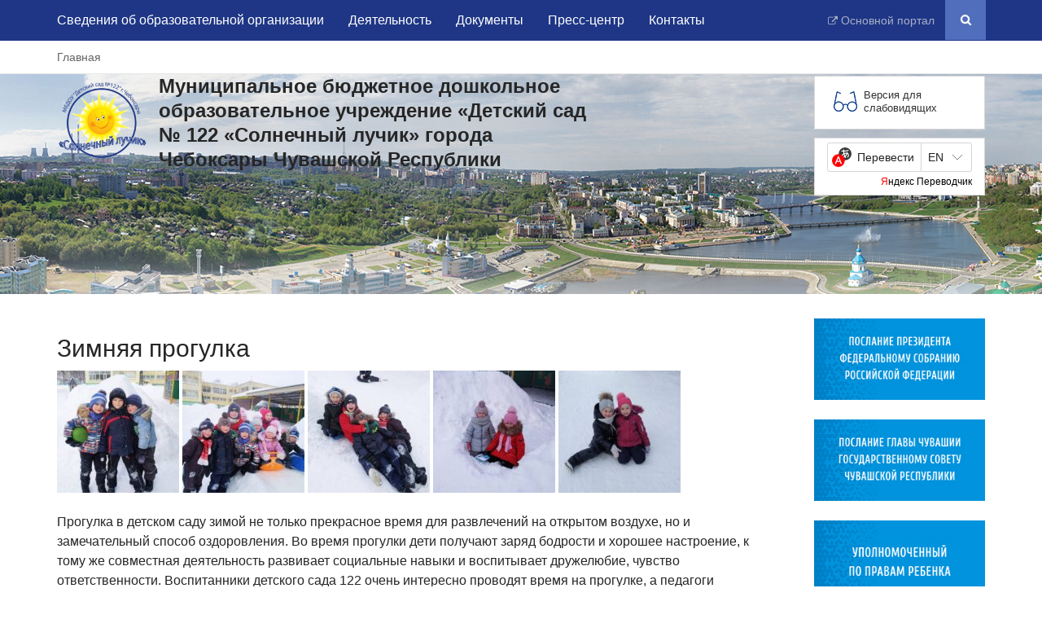

--- FILE ---
content_type: text/html; charset=UTF-8
request_url: http://122.dscheb.ru/news/2021/02/03/18786/
body_size: 43595
content:

<!DOCTYPE html>
<html><head>
        <meta charset="utf-8">
        <meta http-equiv="X-UA-Compatible" content="IE=edge">


        <meta name="viewport" content="width=device-width, initial-scale=1">

        <meta http-equiv="Content-Language" content="ru">
        <meta http-equiv="Content-Type" content="text/html; charset=UTF-8">
        <meta name="description">
        <meta name="keywords">

        <meta property="og:type" content="website">
        <meta property="og:locale" content="ru_RU">
        <meta property="og:title" content="Муниципальное бюджетное дошкольное образовательное учреждение «Детский сад № 122 «Солнечный лучик» города Чебоксары Чувашской Республики">
        <meta property="og:description">
        <meta property="og:url" content="http://122.dscheb.ru">
        <meta property="og:site_name" content="Муниципальное бюджетное дошкольное образовательное учреждение «Детский сад № 122 «Солнечный лучик» города Чебоксары Чувашской Республики">



        
        <title>Муниципальное бюджетное дошкольное образовательное учреждение «Детский сад № 122 «Солнечный лучик» города Чебоксары Чувашской Республики</title>
        <link href="http://122.dscheb.ru/wp-content/uploads/2021/05/cropped-логотип.png" rel="shortcut icon">




        <link href="http://122.dscheb.ru/wp-content/uploads/2021/05/cropped-логотип.png" rel="shortcut icon">
        <link rel="stylesheet" type="text/css" href="http://122.dscheb.ru/wp-content/themes/rchuv/css/print.css" media="print">

        <link href="http://122.dscheb.ru/wp-content/themes/rchuv/style.css" rel="stylesheet">
        <link href="http://122.dscheb.ru/wp-content/themes/rchuv/css/main.css" rel="stylesheet">
        <link rel="stylesheet" type="text/css" href="http://122.dscheb.ru/wp-content/themes/rchuv/css/sputnik.css">
        <script type="text/javascript" src="http://122.dscheb.ru/wp-content/themes/rchuv/lightbox2/js/lightbox.js"></script>
        <script type="text/javascript" src="http://122.dscheb.ru/wp-content/themes/rchuv/lightbox2/js/jquery-1.8.3.min.js"></script>




        <script type="text/javascript" async="" id="topmailru-code" src="http://122.dscheb.ru/wp-content/themes/rchuv/datas/code.js"></script>

        <script src="http://122.dscheb.ru/wp-content/themes/rchuv/datas/js"></script>

        <script src="http://122.dscheb.ru/wp-content/themes/rchuv/datas/laptop_js"></script>




        <style id="abu-collapse-styles" type="text/css"></style>
    <title>Зимняя прогулка &#8212; Муниципальное бюджетное дошкольное образовательное учреждение «Детский сад № 122 «Солнечный лучик» города Чебоксары Чувашской Республики</title>
<meta name='robots' content='max-image-preview:large' />
<link rel='dns-prefetch' href='//s.w.org' />
<link rel="alternate" type="application/rss+xml" title="Муниципальное бюджетное дошкольное образовательное учреждение «Детский сад № 122 «Солнечный лучик» города Чебоксары Чувашской Республики &raquo; Лента комментариев к &laquo;Зимняя прогулка&raquo;" href="http://122.dscheb.ru/news/2021/02/03/18786/feed/" />
<script type="text/javascript">
window._wpemojiSettings = {"baseUrl":"https:\/\/s.w.org\/images\/core\/emoji\/13.1.0\/72x72\/","ext":".png","svgUrl":"https:\/\/s.w.org\/images\/core\/emoji\/13.1.0\/svg\/","svgExt":".svg","source":{"concatemoji":"http:\/\/122.dscheb.ru\/wp-includes\/js\/wp-emoji-release.min.js?ver=5.9.12"}};
/*! This file is auto-generated */
!function(e,a,t){var n,r,o,i=a.createElement("canvas"),p=i.getContext&&i.getContext("2d");function s(e,t){var a=String.fromCharCode;p.clearRect(0,0,i.width,i.height),p.fillText(a.apply(this,e),0,0);e=i.toDataURL();return p.clearRect(0,0,i.width,i.height),p.fillText(a.apply(this,t),0,0),e===i.toDataURL()}function c(e){var t=a.createElement("script");t.src=e,t.defer=t.type="text/javascript",a.getElementsByTagName("head")[0].appendChild(t)}for(o=Array("flag","emoji"),t.supports={everything:!0,everythingExceptFlag:!0},r=0;r<o.length;r++)t.supports[o[r]]=function(e){if(!p||!p.fillText)return!1;switch(p.textBaseline="top",p.font="600 32px Arial",e){case"flag":return s([127987,65039,8205,9895,65039],[127987,65039,8203,9895,65039])?!1:!s([55356,56826,55356,56819],[55356,56826,8203,55356,56819])&&!s([55356,57332,56128,56423,56128,56418,56128,56421,56128,56430,56128,56423,56128,56447],[55356,57332,8203,56128,56423,8203,56128,56418,8203,56128,56421,8203,56128,56430,8203,56128,56423,8203,56128,56447]);case"emoji":return!s([10084,65039,8205,55357,56613],[10084,65039,8203,55357,56613])}return!1}(o[r]),t.supports.everything=t.supports.everything&&t.supports[o[r]],"flag"!==o[r]&&(t.supports.everythingExceptFlag=t.supports.everythingExceptFlag&&t.supports[o[r]]);t.supports.everythingExceptFlag=t.supports.everythingExceptFlag&&!t.supports.flag,t.DOMReady=!1,t.readyCallback=function(){t.DOMReady=!0},t.supports.everything||(n=function(){t.readyCallback()},a.addEventListener?(a.addEventListener("DOMContentLoaded",n,!1),e.addEventListener("load",n,!1)):(e.attachEvent("onload",n),a.attachEvent("onreadystatechange",function(){"complete"===a.readyState&&t.readyCallback()})),(n=t.source||{}).concatemoji?c(n.concatemoji):n.wpemoji&&n.twemoji&&(c(n.twemoji),c(n.wpemoji)))}(window,document,window._wpemojiSettings);
</script>
<style type="text/css">
img.wp-smiley,
img.emoji {
	display: inline !important;
	border: none !important;
	box-shadow: none !important;
	height: 1em !important;
	width: 1em !important;
	margin: 0 0.07em !important;
	vertical-align: -0.1em !important;
	background: none !important;
	padding: 0 !important;
}
</style>
	<link rel='stylesheet' id='arcwp-style-css'  href='http://122.dscheb.ru/wp-content/plugins/arcw-popover-addon//css/arcw-popover.css?ver=0.1.4' type='text/css' media='all' />
<link rel='stylesheet' id='wp-block-library-css'  href='http://122.dscheb.ru/wp-includes/css/dist/block-library/style.min.css?ver=5.9.12' type='text/css' media='all' />
<style id='js-archive-list-archive-widget-style-inline-css' type='text/css'>
/*!***************************************************************************************************************************************************************************************************************************************!*\
  !*** css ./node_modules/css-loader/dist/cjs.js??ruleSet[1].rules[4].use[1]!./node_modules/postcss-loader/dist/cjs.js??ruleSet[1].rules[4].use[2]!./node_modules/sass-loader/dist/cjs.js??ruleSet[1].rules[4].use[3]!./src/style.scss ***!
  \***************************************************************************************************************************************************************************************************************************************/
@charset "UTF-8";
/**
 * The following styles get applied both on the front of your site
 * and in the editor.
 *
 * Replace them with your own styles or remove the file completely.
 */
.js-archive-list a,
.js-archive-list a:focus,
.js-archive-list a:hover {
  text-decoration: none;
}
.js-archive-list .loading {
  display: inline-block;
  padding-left: 5px;
  vertical-align: middle;
  width: 25px;
}
.jal-hide {
  display: none;
}
.widget_jaw_widget ul.jaw_widget,
ul.jaw_widget ul,
body .wp-block-js-archive-list-archive-widget ul.jaw_widget,
body .wp-block-js-archive-list-archive-widget ul.jaw_widget ul,
body ul.jaw_widget {
  list-style: none;
  margin-left: 0;
  padding-left: 0;
}
.widget_jaw_widget ul.jaw_widget li,
.wp-block-js-archive-list-archive-widget ul.jaw_widget li,
.jaw_widget ul li {
  padding-left: 1rem;
  list-style: none;
}
.widget_jaw_widget ul.jaw_widget li::before,
.wp-block-js-archive-list-archive-widget ul.jaw_widget li::before,
.jaw_widget ul li::before {
  content: "";
}
.widget_jaw_widget ul.jaw_widget li .post-date::before,
.wp-block-js-archive-list-archive-widget ul.jaw_widget li .post-date::before,
.jaw_widget ul li .post-date::before {
  content: "—";
  padding-right: 5px;
}
.widget_jaw_widget ul.jaw_widget li .post-date,
.wp-block-js-archive-list-archive-widget ul.jaw_widget li .post-date,
.jaw_widget ul li .post-date {
  padding-left: 5px;
}
/** Bullet's padding **/
.jaw_symbol {
  margin-right: 0.5rem;
}

/*# sourceMappingURL=style-index.css.map*/
</style>
<style id='global-styles-inline-css' type='text/css'>
body{--wp--preset--color--black: #000000;--wp--preset--color--cyan-bluish-gray: #abb8c3;--wp--preset--color--white: #ffffff;--wp--preset--color--pale-pink: #f78da7;--wp--preset--color--vivid-red: #cf2e2e;--wp--preset--color--luminous-vivid-orange: #ff6900;--wp--preset--color--luminous-vivid-amber: #fcb900;--wp--preset--color--light-green-cyan: #7bdcb5;--wp--preset--color--vivid-green-cyan: #00d084;--wp--preset--color--pale-cyan-blue: #8ed1fc;--wp--preset--color--vivid-cyan-blue: #0693e3;--wp--preset--color--vivid-purple: #9b51e0;--wp--preset--gradient--vivid-cyan-blue-to-vivid-purple: linear-gradient(135deg,rgba(6,147,227,1) 0%,rgb(155,81,224) 100%);--wp--preset--gradient--light-green-cyan-to-vivid-green-cyan: linear-gradient(135deg,rgb(122,220,180) 0%,rgb(0,208,130) 100%);--wp--preset--gradient--luminous-vivid-amber-to-luminous-vivid-orange: linear-gradient(135deg,rgba(252,185,0,1) 0%,rgba(255,105,0,1) 100%);--wp--preset--gradient--luminous-vivid-orange-to-vivid-red: linear-gradient(135deg,rgba(255,105,0,1) 0%,rgb(207,46,46) 100%);--wp--preset--gradient--very-light-gray-to-cyan-bluish-gray: linear-gradient(135deg,rgb(238,238,238) 0%,rgb(169,184,195) 100%);--wp--preset--gradient--cool-to-warm-spectrum: linear-gradient(135deg,rgb(74,234,220) 0%,rgb(151,120,209) 20%,rgb(207,42,186) 40%,rgb(238,44,130) 60%,rgb(251,105,98) 80%,rgb(254,248,76) 100%);--wp--preset--gradient--blush-light-purple: linear-gradient(135deg,rgb(255,206,236) 0%,rgb(152,150,240) 100%);--wp--preset--gradient--blush-bordeaux: linear-gradient(135deg,rgb(254,205,165) 0%,rgb(254,45,45) 50%,rgb(107,0,62) 100%);--wp--preset--gradient--luminous-dusk: linear-gradient(135deg,rgb(255,203,112) 0%,rgb(199,81,192) 50%,rgb(65,88,208) 100%);--wp--preset--gradient--pale-ocean: linear-gradient(135deg,rgb(255,245,203) 0%,rgb(182,227,212) 50%,rgb(51,167,181) 100%);--wp--preset--gradient--electric-grass: linear-gradient(135deg,rgb(202,248,128) 0%,rgb(113,206,126) 100%);--wp--preset--gradient--midnight: linear-gradient(135deg,rgb(2,3,129) 0%,rgb(40,116,252) 100%);--wp--preset--duotone--dark-grayscale: url('#wp-duotone-dark-grayscale');--wp--preset--duotone--grayscale: url('#wp-duotone-grayscale');--wp--preset--duotone--purple-yellow: url('#wp-duotone-purple-yellow');--wp--preset--duotone--blue-red: url('#wp-duotone-blue-red');--wp--preset--duotone--midnight: url('#wp-duotone-midnight');--wp--preset--duotone--magenta-yellow: url('#wp-duotone-magenta-yellow');--wp--preset--duotone--purple-green: url('#wp-duotone-purple-green');--wp--preset--duotone--blue-orange: url('#wp-duotone-blue-orange');--wp--preset--font-size--small: 13px;--wp--preset--font-size--medium: 20px;--wp--preset--font-size--large: 36px;--wp--preset--font-size--x-large: 42px;}.has-black-color{color: var(--wp--preset--color--black) !important;}.has-cyan-bluish-gray-color{color: var(--wp--preset--color--cyan-bluish-gray) !important;}.has-white-color{color: var(--wp--preset--color--white) !important;}.has-pale-pink-color{color: var(--wp--preset--color--pale-pink) !important;}.has-vivid-red-color{color: var(--wp--preset--color--vivid-red) !important;}.has-luminous-vivid-orange-color{color: var(--wp--preset--color--luminous-vivid-orange) !important;}.has-luminous-vivid-amber-color{color: var(--wp--preset--color--luminous-vivid-amber) !important;}.has-light-green-cyan-color{color: var(--wp--preset--color--light-green-cyan) !important;}.has-vivid-green-cyan-color{color: var(--wp--preset--color--vivid-green-cyan) !important;}.has-pale-cyan-blue-color{color: var(--wp--preset--color--pale-cyan-blue) !important;}.has-vivid-cyan-blue-color{color: var(--wp--preset--color--vivid-cyan-blue) !important;}.has-vivid-purple-color{color: var(--wp--preset--color--vivid-purple) !important;}.has-black-background-color{background-color: var(--wp--preset--color--black) !important;}.has-cyan-bluish-gray-background-color{background-color: var(--wp--preset--color--cyan-bluish-gray) !important;}.has-white-background-color{background-color: var(--wp--preset--color--white) !important;}.has-pale-pink-background-color{background-color: var(--wp--preset--color--pale-pink) !important;}.has-vivid-red-background-color{background-color: var(--wp--preset--color--vivid-red) !important;}.has-luminous-vivid-orange-background-color{background-color: var(--wp--preset--color--luminous-vivid-orange) !important;}.has-luminous-vivid-amber-background-color{background-color: var(--wp--preset--color--luminous-vivid-amber) !important;}.has-light-green-cyan-background-color{background-color: var(--wp--preset--color--light-green-cyan) !important;}.has-vivid-green-cyan-background-color{background-color: var(--wp--preset--color--vivid-green-cyan) !important;}.has-pale-cyan-blue-background-color{background-color: var(--wp--preset--color--pale-cyan-blue) !important;}.has-vivid-cyan-blue-background-color{background-color: var(--wp--preset--color--vivid-cyan-blue) !important;}.has-vivid-purple-background-color{background-color: var(--wp--preset--color--vivid-purple) !important;}.has-black-border-color{border-color: var(--wp--preset--color--black) !important;}.has-cyan-bluish-gray-border-color{border-color: var(--wp--preset--color--cyan-bluish-gray) !important;}.has-white-border-color{border-color: var(--wp--preset--color--white) !important;}.has-pale-pink-border-color{border-color: var(--wp--preset--color--pale-pink) !important;}.has-vivid-red-border-color{border-color: var(--wp--preset--color--vivid-red) !important;}.has-luminous-vivid-orange-border-color{border-color: var(--wp--preset--color--luminous-vivid-orange) !important;}.has-luminous-vivid-amber-border-color{border-color: var(--wp--preset--color--luminous-vivid-amber) !important;}.has-light-green-cyan-border-color{border-color: var(--wp--preset--color--light-green-cyan) !important;}.has-vivid-green-cyan-border-color{border-color: var(--wp--preset--color--vivid-green-cyan) !important;}.has-pale-cyan-blue-border-color{border-color: var(--wp--preset--color--pale-cyan-blue) !important;}.has-vivid-cyan-blue-border-color{border-color: var(--wp--preset--color--vivid-cyan-blue) !important;}.has-vivid-purple-border-color{border-color: var(--wp--preset--color--vivid-purple) !important;}.has-vivid-cyan-blue-to-vivid-purple-gradient-background{background: var(--wp--preset--gradient--vivid-cyan-blue-to-vivid-purple) !important;}.has-light-green-cyan-to-vivid-green-cyan-gradient-background{background: var(--wp--preset--gradient--light-green-cyan-to-vivid-green-cyan) !important;}.has-luminous-vivid-amber-to-luminous-vivid-orange-gradient-background{background: var(--wp--preset--gradient--luminous-vivid-amber-to-luminous-vivid-orange) !important;}.has-luminous-vivid-orange-to-vivid-red-gradient-background{background: var(--wp--preset--gradient--luminous-vivid-orange-to-vivid-red) !important;}.has-very-light-gray-to-cyan-bluish-gray-gradient-background{background: var(--wp--preset--gradient--very-light-gray-to-cyan-bluish-gray) !important;}.has-cool-to-warm-spectrum-gradient-background{background: var(--wp--preset--gradient--cool-to-warm-spectrum) !important;}.has-blush-light-purple-gradient-background{background: var(--wp--preset--gradient--blush-light-purple) !important;}.has-blush-bordeaux-gradient-background{background: var(--wp--preset--gradient--blush-bordeaux) !important;}.has-luminous-dusk-gradient-background{background: var(--wp--preset--gradient--luminous-dusk) !important;}.has-pale-ocean-gradient-background{background: var(--wp--preset--gradient--pale-ocean) !important;}.has-electric-grass-gradient-background{background: var(--wp--preset--gradient--electric-grass) !important;}.has-midnight-gradient-background{background: var(--wp--preset--gradient--midnight) !important;}.has-small-font-size{font-size: var(--wp--preset--font-size--small) !important;}.has-medium-font-size{font-size: var(--wp--preset--font-size--medium) !important;}.has-large-font-size{font-size: var(--wp--preset--font-size--large) !important;}.has-x-large-font-size{font-size: var(--wp--preset--font-size--x-large) !important;}
</style>
<link rel='stylesheet' id='archives-cal-pastel-css'  href='http://122.dscheb.ru/wp-content/plugins/archives-calendar-widget/themes/pastel.css?ver=1.0.15' type='text/css' media='all' />
<link rel='stylesheet' id='wp-pagenavi-css'  href='http://122.dscheb.ru/wp-content/plugins/wp-pagenavi/pagenavi-css.css?ver=2.70' type='text/css' media='all' />
<link rel='stylesheet' id='bvi-styles-css'  href='http://122.dscheb.ru/wp-content/plugins/button-visually-impaired/assets/css/bvi.min.css?ver=2.3.0' type='text/css' media='all' />
<style id='bvi-styles-inline-css' type='text/css'>

			.bvi-widget,
			.bvi-shortcode a,
			.bvi-widget a, 
			.bvi-shortcode {
				color: #ffffff;
				background-color: #e53935;
			}
			.bvi-widget .bvi-svg-eye,
			.bvi-shortcode .bvi-svg-eye {
			    display: inline-block;
                overflow: visible;
                width: 1.125em;
                height: 1em;
                font-size: 2em;
                vertical-align: middle;
			}
			.bvi-widget,
			.bvi-shortcode {
			    -webkit-transition: background-color .2s ease-out;
			    transition: background-color .2s ease-out;
			    cursor: pointer;
			    border-radius: 2px;
			    display: inline-block;
			    padding: 5px 10px;
			    vertical-align: middle;
			    text-decoration: none;
			}
</style>
<link rel='stylesheet' id='pcs-styles-css'  href='http://122.dscheb.ru/wp-content/plugins/post-content-shortcodes/styles/default-styles.css?ver=1.0' type='text/css' media='screen' />
<script type='text/javascript' src='http://122.dscheb.ru/wp-includes/js/jquery/jquery.min.js?ver=3.6.0' id='jquery-core-js'></script>
<script type='text/javascript' src='http://122.dscheb.ru/wp-includes/js/jquery/jquery-migrate.min.js?ver=3.3.2' id='jquery-migrate-js'></script>
<script type='text/javascript' id='arcwp-script-js-extra'>
/* <![CDATA[ */
var ajaxurl = "http:\/\/122.dscheb.ru\/wp-admin\/admin-ajax.php";
/* ]]> */
</script>
<script type='text/javascript' src='http://122.dscheb.ru/wp-content/plugins/arcw-popover-addon//js/arcw-popover.min.js?ver=0.1.4' id='arcwp-script-js'></script>
<script type='text/javascript' src='http://122.dscheb.ru/wp-content/plugins/archives-calendar-widget/admin/js/jquery.arcw.js?ver=1.0.15' id='jquery-arcw-js'></script>
<link rel="https://api.w.org/" href="http://122.dscheb.ru/wp-json/" /><link rel="alternate" type="application/json" href="http://122.dscheb.ru/wp-json/wp/v2/posts/18786" /><link rel="EditURI" type="application/rsd+xml" title="RSD" href="http://122.dscheb.ru/xmlrpc.php?rsd" />
<link rel="wlwmanifest" type="application/wlwmanifest+xml" href="http://122.dscheb.ru/wp-includes/wlwmanifest.xml" /> 
<meta name="generator" content="WordPress 5.9.12" />
<link rel="canonical" href="http://122.dscheb.ru/news/2021/02/03/18786/" />
<link rel='shortlink' href='http://122.dscheb.ru/?p=18786' />
<link rel="alternate" type="application/json+oembed" href="http://122.dscheb.ru/wp-json/oembed/1.0/embed?url=http%3A%2F%2F122.dscheb.ru%2Fnews%2F2021%2F02%2F03%2F18786%2F" />
<link rel="alternate" type="text/xml+oembed" href="http://122.dscheb.ru/wp-json/oembed/1.0/embed?url=http%3A%2F%2F122.dscheb.ru%2Fnews%2F2021%2F02%2F03%2F18786%2F&#038;format=xml" />
<link rel="icon" href="http://122.dscheb.ru/wp-content/uploads/2021/05/cropped-логотип-2-32x32.png" sizes="32x32" />
<link rel="icon" href="http://122.dscheb.ru/wp-content/uploads/2021/05/cropped-логотип-2-192x192.png" sizes="192x192" />
<link rel="apple-touch-icon" href="http://122.dscheb.ru/wp-content/uploads/2021/05/cropped-логотип-2-180x180.png" />
<meta name="msapplication-TileImage" content="http://122.dscheb.ru/wp-content/uploads/2021/05/cropped-логотип-2-270x270.png" />
        </head>

    <!-----------------HEAD END--------------------------- -->




    <body>

        <div class="menu-fix navbar navbar-default navbar-fixed-top noprint" role="navigation">
            <div class="container">
                <div class="navbar-header">
                    <button type="button" class="navbar-toggle" data-toggle="collapse" data-target=".navbar-collapse">
                        <span class="sr-only">Toggle navigation</span>
                        <span class="icon-bar"></span>
                        <span class="icon-bar"></span>
                        <span class="icon-bar"></span>
                    </button>
                </div>
                <div class="navbar-collapse collapse">
                    <ul id="top-nav-ul" class="nav navbar-nav nav navbar-nav navbar-left"><li id="menu-item-19112" class="menu-item menu-item-type-post_type menu-item-object-page menu-item-19112"><a href="http://122.dscheb.ru/%d0%be%d0%b1-%d0%be%d1%80%d0%b3%d0%b0%d0%bd%d0%b8%d0%b7%d0%b0%d1%86%d0%b8%d0%b8/">Сведения об образовательной организации</a></li>
<li id="menu-item-19115" class="menu-item menu-item-type-post_type menu-item-object-page menu-item-19115"><a href="http://122.dscheb.ru/%d0%b4%d0%b5%d1%8f%d1%82%d0%b5%d0%bb%d1%8c%d0%bd%d0%be%d1%81%d1%82%d1%8c/">Деятельность</a></li>
<li id="menu-item-19116" class="menu-item menu-item-type-post_type menu-item-object-page menu-item-19116"><a href="http://122.dscheb.ru/%d0%b4%d0%be%d0%ba%d1%83%d0%bc%d0%b5%d0%bd%d1%82%d1%8b/">Документы</a></li>
<li id="menu-item-19117" class="menu-item menu-item-type-taxonomy menu-item-object-category current-post-ancestor current-menu-parent current-post-parent menu-item-19117"><a href="http://122.dscheb.ru/news/">Пресс-центр</a></li>
<li id="menu-item-19120" class="menu-item menu-item-type-post_type menu-item-object-page menu-item-19120"><a href="http://122.dscheb.ru/%d0%ba%d0%be%d0%bd%d1%82%d0%b0%d0%ba%d1%82%d1%8b/">Контакты</a></li>
</ul>                    <ul class="nav navbar-nav navbar-right">
                        <li><a rel="nofollow" href="http://www.cap.ru/" target="_blank" class="arrow_icon">Основной портал</a></li>

                        <li>
                            <div class="search menu_item">
                                <form class="search_form search_form_hide" name="searchfrom">
                                    <input type="hidden" id="SiteIdHidden" value="detsad1">
                                    <input id="search_focus" class="seacrh_input" type="search" name="search" placeholder="Поиск по сайту...">
                                    <a href="#" class="seacrh_button seacrh_button__hide"></a>
                                </form>
                            </div>
                        </li>
                    </ul>
                </div>
            </div>
        </div>

        <div class="cont_wrap">
            <div>
                <div class="menu noprint">
                    <div class="container">
                        <div class="menu_wr">
                            <ul class="nav navbar-nav navbar-split">
                                <li> <a href="http://122.dscheb.ru" class="menu_item">Главная</a></li>
                            </ul>
                            <div class="soc">
                                <a class="soc_vk" target="_blank" href="https://vk.com/"></a>

                            </div>
                        </div>
                    </div>
                </div>

                <div class="container">
                    <div class="row">
                        <div class="headtext">

                            <div class="head_bg noprint">

                                <div class="col-sm-7">
                                    <div class="headtext_wr">
                                        <div class="logo_wr">
                                            <a href="http://122.dscheb.ru" class="logo_lk">

                                                <img src="http://122.dscheb.ru/wp-content/uploads/2021/05/cropped-логотип.png" width="110" height="110" title="Муниципальное бюджетное дошкольное образовательное учреждение «Детский сад № 122 «Солнечный лучик» города Чебоксары Чувашской Республики" alt="Муниципальное бюджетное дошкольное образовательное учреждение «Детский сад № 122 «Солнечный лучик» города Чебоксары Чувашской Республики">
                                            </a>
                                        </div>

                                        <a href="http://122.dscheb.ru" class="headtext_phrase_wr">
                                            <div class="headtext_phrase headtext_phrase_b">
                                                <span>Муниципальное бюджетное дошкольное образовательное учреждение «Детский сад № 122 «Солнечный лучик» города Чебоксары Чувашской Республики</span>
                                            </div>
                                        </a>

                                    </div>
                                </div>

                                <div class="col-sm-2 text-right">

                                </div>
                                <div class="col-sm-3 noprint">
                                    <div class="">
                                        <div class="spec_bl_wr">
                                            <a id="spec_bl" class="bvi-open" href="#" rel="nofollow">Версия для слабовидящих</a>
                                        </div>

                                        <div class="ya-translate pull-right">
                                            <div id="ytWidget"></div><script src="https://translate.yandex.net/website-widget/v1/widget.js?widgetId=ytWidget&pageLang=ru&widgetTheme=light&autoMode=false" type="text/javascript"></script>
                                        </div>
                                    </div>
                                </div>
                            </div>
                        </div>
                    </div>
                </div>
            </div>
            <style>

                .spec_bl_wr {
                    margin-top: -18px;
                }

            </style><section class="content">
<div class="container">
    <div class="row">
        <div class="col-md-9 col-xs-9 mc">

            <div class="main-heading">
                <h1>Зимняя прогулка</h1>
            </div>

            <section>
                                    <p><a href="http://122.dscheb.ru/wp-content/uploads/2021/03/bE9_7TstNB4.jpg" rel="lightbox-ten" title="Зимняя прогулка"><img class="alignnone size-thumbnail wp-image-18787" src="http://122.dscheb.ru/wp-content/uploads/2021/03/bE9_7TstNB4-150x150.jpg" alt="" width="150" height="150" srcset="http://122.dscheb.ru/wp-content/uploads/2021/03/bE9_7TstNB4-150x150.jpg 150w, http://122.dscheb.ru/wp-content/uploads/2021/03/bE9_7TstNB4-300x300.jpg 300w, http://122.dscheb.ru/wp-content/uploads/2021/03/bE9_7TstNB4-1024x1024.jpg 1024w, http://122.dscheb.ru/wp-content/uploads/2021/03/bE9_7TstNB4-768x768.jpg 768w, http://122.dscheb.ru/wp-content/uploads/2021/03/bE9_7TstNB4.jpg 1080w" sizes="(max-width: 150px) 100vw, 150px" /></a> <a href="http://122.dscheb.ru/wp-content/uploads/2021/03/DRggqB8IDfY.jpg" rel="lightbox-ten" title="Зимняя прогулка"><img loading="lazy" class="alignnone size-thumbnail wp-image-18788" src="http://122.dscheb.ru/wp-content/uploads/2021/03/DRggqB8IDfY-150x150.jpg" alt="" width="150" height="150" srcset="http://122.dscheb.ru/wp-content/uploads/2021/03/DRggqB8IDfY-150x150.jpg 150w, http://122.dscheb.ru/wp-content/uploads/2021/03/DRggqB8IDfY-300x300.jpg 300w, http://122.dscheb.ru/wp-content/uploads/2021/03/DRggqB8IDfY-1024x1024.jpg 1024w, http://122.dscheb.ru/wp-content/uploads/2021/03/DRggqB8IDfY-768x768.jpg 768w, http://122.dscheb.ru/wp-content/uploads/2021/03/DRggqB8IDfY.jpg 1080w" sizes="(max-width: 150px) 100vw, 150px" /></a> <a href="http://122.dscheb.ru/wp-content/uploads/2021/03/Dyh4JJ9zt7M.jpg" rel="lightbox-ten" title="Зимняя прогулка"><img loading="lazy" class="alignnone size-thumbnail wp-image-18789" src="http://122.dscheb.ru/wp-content/uploads/2021/03/Dyh4JJ9zt7M-150x150.jpg" alt="" width="150" height="150" srcset="http://122.dscheb.ru/wp-content/uploads/2021/03/Dyh4JJ9zt7M-150x150.jpg 150w, http://122.dscheb.ru/wp-content/uploads/2021/03/Dyh4JJ9zt7M-300x300.jpg 300w, http://122.dscheb.ru/wp-content/uploads/2021/03/Dyh4JJ9zt7M-1024x1024.jpg 1024w, http://122.dscheb.ru/wp-content/uploads/2021/03/Dyh4JJ9zt7M-768x768.jpg 768w, http://122.dscheb.ru/wp-content/uploads/2021/03/Dyh4JJ9zt7M.jpg 1080w" sizes="(max-width: 150px) 100vw, 150px" /></a> <a href="http://122.dscheb.ru/wp-content/uploads/2021/03/iGJhLjJgrag.jpg" rel="lightbox-ten" title="Зимняя прогулка"><img loading="lazy" class="alignnone size-thumbnail wp-image-18790" src="http://122.dscheb.ru/wp-content/uploads/2021/03/iGJhLjJgrag-150x150.jpg" alt="" width="150" height="150" srcset="http://122.dscheb.ru/wp-content/uploads/2021/03/iGJhLjJgrag-150x150.jpg 150w, http://122.dscheb.ru/wp-content/uploads/2021/03/iGJhLjJgrag-300x300.jpg 300w, http://122.dscheb.ru/wp-content/uploads/2021/03/iGJhLjJgrag-1024x1024.jpg 1024w, http://122.dscheb.ru/wp-content/uploads/2021/03/iGJhLjJgrag-768x768.jpg 768w, http://122.dscheb.ru/wp-content/uploads/2021/03/iGJhLjJgrag.jpg 1080w" sizes="(max-width: 150px) 100vw, 150px" /></a> <a href="http://122.dscheb.ru/wp-content/uploads/2021/03/qwQgrVb_u20.jpg" rel="lightbox-ten" title="Зимняя прогулка"><img loading="lazy" class="alignnone size-thumbnail wp-image-18791" src="http://122.dscheb.ru/wp-content/uploads/2021/03/qwQgrVb_u20-150x150.jpg" alt="" width="150" height="150" srcset="http://122.dscheb.ru/wp-content/uploads/2021/03/qwQgrVb_u20-150x150.jpg 150w, http://122.dscheb.ru/wp-content/uploads/2021/03/qwQgrVb_u20-300x300.jpg 300w, http://122.dscheb.ru/wp-content/uploads/2021/03/qwQgrVb_u20-1024x1024.jpg 1024w, http://122.dscheb.ru/wp-content/uploads/2021/03/qwQgrVb_u20-768x768.jpg 768w, http://122.dscheb.ru/wp-content/uploads/2021/03/qwQgrVb_u20.jpg 1080w" sizes="(max-width: 150px) 100vw, 150px" /></a></p>
<p>Прогулка в детском саду зимой не только прекрасное время для развлечений на открытом воздухе, но и замечательный способ оздоровления. Во время прогулки дети получают заряд бодрости и хорошее настроение, к тому же совместная деятельность развивает социальные навыки и воспитывает дружелюбие, чувство ответственности. Воспитанники детского сада 122 очень интересно проводят время на прогулке, а педагоги подбирают разные виды деятельности, для того, чтобы жизнь воспитанников в детском саду была насыщенной.</p>
                    
            </section>
        </div>
        <div class="col-md-3 col-xs-3  mc">
<div class="sitebar2-right"><aside class="module_main linkimg-midl linkimg-midl-3 bl_column_1">
    
    <div id="custom_html-2" class="widget_text widget widget_custom_html"><div class="textwidget custom-html-widget"><a href="http://dscheb.ru/ds/putin"><img src="http://dscheb.ru/data/баннер/послание_президента_рф.jpg" alt="Послание Президента Федеральному Собранию" width="210" height="100" /></a><br><br>
<a href="http://dscheb.ru/ds/poslanie_chuv"><img src="http://dscheb.ru/data/баннер/послание_главы_чр.jpg" alt="Послание Главы Чувашской Республики" width="210" height="100" /></a><br><br>
<a href="http://child.cap.ru/"><img src="http://dscheb.ru/data/баннер/уполномоченный.jpg" alt="Уполномоченный по правам ребёнка" width="210" height="100" /></a><br><br>
<a href="https://edu.gov.ru/"><img src="http://dscheb.ru/data/баннер/министерство_просвещения_рф.jpg" alt="Министерство просвещения" width="210" height="100" /></a><br><br>
<a href="http://www.obrazov.cap.ru/"><img src="http://dscheb.ru/data/баннер/министерство_образования_чр.jpg" alt="Министерство образования " width="210" height="100" /></a><br><br>
<a href="http://www.gcheb.cap.ru/"><img src="http://dscheb.ru/data/баннер/администрация_чебоксары.jpg" alt="Администрация города Чебоксары" width="210" height="100" /></a><br><br>
<a href="http://chebobraz.cap.ru/default.aspx"><img src="http://dscheb.ru/data/баннер/управление_образования.jpg" alt="Управление образования администрации города Чебоксары" width="210" height="100" /></a><br><br>
<a href="/banners/противодействие-коррупции/"><img src="http://dscheb.ru/data/баннер/противодействие_коррупции.jpg" alt="Противодействие коррупции" width="210" height="100" /></a><br><br>
<a href="http://detsad122.rchuv.ru/banners/god-narodnogo-iskusstva-i-nematerialjnogo-kuljturn"><img src="http://dscheb.ru/data/баннер/год_федеральный.jpg" alt="" width="210" height="100" /></a><br><br>
<a href="http://detsad122.rchuv.ru/banners/god-vidayuschihsya-zemlyakov"><img src="http://dscheb.ru/data/баннер/год_региональный.jpg" alt="" width="210" height="100" /></a><br><br>
<a href="https://www.gosuslugi.ru/10091/1"><img src="http://dscheb.ru/data/баннер/gosuslugi.jpg" alt="Госуслуги.ру" width="210" height="100" /></a><br><br>
<a href="/banners/онлайн-детский-сад/"><img src="http://dscheb.ru/data/баннер/онлайн.jpg" alt="Онлайн детский сад" width="210" height="100" /></a><br><br>
<a href="https://drugoedelo.ru/"><img src="http://dscheb.ru/data/баннер/другое_дело.jpg" alt="Другое дело" width="210" height="100" /></a><br><br></div></div>
    
</aside>

</div>
        </div>
    </div>

</div>



<div class="mc12 ">

    <div class="module_main menu-full-width bl_column_4">
        <div class="container">
        </div>
    </div>


    <div class="module_main linkimg-small-bg linkimg-small-bg-12 bl_column_4">
        <div class="container">

            <div class="row">
                <div class="col-md-12">
                    <div class="news_head">
                        <h4 class="module_header dop-menu_header">Направления деятельности</h4>
                    </div>
                </div>
            </div>
            <div class="row">
                <div class="col-md-12">
                    <div class="linkimg-middle linkimg-middle-12 ">
                                                    <aside class="row">
                                <div id="custom_html-3" class="widget_text widget widget_custom_html"><div class="textwidget custom-html-widget"><a href="http://detsad122.rchuv.ru/banners/bezopasniy-detsad"><img src="http://dscheb.ru/data/баннер/безопасный_детский_сад.jpg" alt="Безопасный детский сад" width="210" height="100" /></a>
<a href="http://detsad122.rchuv.ru/banners/blagoustroystvo-territorii"><img src="http://dscheb.ru/data/баннер/благоустройство_территории.jpg" alt="Благоустройство территории" width="210" height="100" /></a>
<a href="http://detsad122.rchuv.ru/banners/organizacia-pitania"><img src="http://dscheb.ru/data/баннер/организация_питания.jpg" alt="Организация питания" width="210" height="100" /></a>
<a href="http://detsad122.rchuv.ru/banners/dlya-vas-roditeli"><img src="http://dscheb.ru/data/баннер/для_вас_родители.jpg" alt="Для вас родители" width="210" height="100" /></a><br><br>
<a href="http://detsad122.rchuv.ru/banners/municipaljnie-proekti"><img src="http://dscheb.ru/data/баннер/муниципальные_проекты.jpg" alt="Муниципальные проекты" width="210" height="100" /></a>
<a href="http://detsad122.rchuv.ru/banners/nashi-dostizheniya"><img src="http://dscheb.ru/data/баннер/наши_достижения.jpg" alt="Наши достижения" width="210" height="100" /></a>
<a href="http://detsad122.rchuv.ru/banners/osobij-rebyonok"><img src="http://dscheb.ru/data/баннер/особый_ребенок.jpg" alt="Особый ребёнок - обычное детсво" width="210" height="100" /></a>
<a href="http://detsad122.rchuv.ru/banners/kapitaljnij-remont"><img src="http://dscheb.ru/data/баннер/капремонт.jpg" alt="Капитальный ремонт" width="210" height="100" /></a><br><br></div></div>
                            </aside>
                        
                    </div>
                </div>
            </div>
            <div class="row">
                <div class="col-md-12">
                    <div class="news_head">
                        <h4 class="module_header dop-menu_header">Важные направления</h4>
                    </div>
                </div>
            </div>
            <div class="row">
                <div class="col-md-12">
                    <div class="linkimg-middle linkimg-middle-12 ">
                                                    <aside class="row">
                                <div id="custom_html-4" class="widget_text widget widget_custom_html"><div class="textwidget custom-html-widget"><a href="http://detsad122.rchuv.ru/banners/meri-socialjnoj-podderzhki"><img src="http://dscheb.ru/data/баннер/меры_социальной_поддержки.jpg" alt="Меры социальной  поддержки" width="210" height="100" /></a>
<a href="https://edu.gov.ru/national-project/"><img src="http://dscheb.ru/data/баннер/нацпроект_образование.jpg" alt="Национальные проекты" width="210" height="100" /></a>
<a href="http://chebobraz.cap.ru/sitemap.aspx?id=1274323"><img src="http://dscheb.ru/data/баннер/прокуратура_информирует.jpg" alt="Прокуратура информирует" width="210" height="100" /></a>
<a href="http://detsad122.rchuv.ru/banners/profsoyuz-obrazovaniya"><img src="http://dscheb.ru/data/баннер/профсоюз_образования.jpg" alt="Профсоюз образования" width="210" height="100" /></a><br><br>
<a href="https://net.citycheb.ru/"><img src="http://dscheb.ru/data/баннер/сетевой_город.jpg" alt="Сетевой город" width="210" height="100" /></a>
<a href="http://dscheb.ru/ds/навигатор/"><img src="http://dscheb.ru/data/баннер/навигатор.jpg" alt="Навигатор" width="210" height="100" /></a>
<a href="/banners/коронавирус/"><img src="http://dscheb.ru/data/баннер/коронавирус.jpg" alt="коронавирус" width="210" height="100" /></a></div></div>
                            </aside>
                        
                    </div>
                </div>
            </div>

        </div>
    </div>
</div></section>

<footer class="footer noprint">
    <div class="container">
        <div class="row">
            <div class="col-sm-6">
                <div class="copyright">
                    <div class="copyright_text"><span class="copyright_icon">©</span> 2000 - 2021. Муниципальное бюджетное дошкольное образовательное учреждение «Детский сад № » города Чебоксары</div>
                    <div class="copyright_info">
                        <span>При цитировании информации с сайта ссылка на первоисточник обязательна.</span>
                        <div class="error-content">Нашли ошибку в тексте? Выделите её и нажмите <span>Ctrl</span>+<span>Enter</span>.</div>

                    </div>
                </div>
                <div class="full_version_off"></div>
                <div class="counter">

                </div>

            </div>
            <div class="col-sm-6">
                <div class="contact">
                    <address class="contact_text"><span>Адрес:&nbsp;</span><a href="http://122.dscheb.ru/contacts">Муниципальное бюджетное дошкольное образовательное учреждение «Детский сад № 122 «Солнечный лучик» города Чебоксары Чувашской Республики</a></address>
                    <div class="contact_text"><span>Режим&nbsp;работы:&nbsp;</span>06:30 до 18:30</div>
                    <div class="contact_text"><span>Телефон:&nbsp;</span> 8(835)200-00-00</div>
                    <div class="contact_text"><span>E-mail:&nbsp;</span><a href="mailto:" title=""></a> </div>
                </div>


            </div>
        </div>
    </div>
</footer>
<script type="text/javascript">var jalwCurrentPost={month:"02",year:"2021"};</script><script type='text/javascript' id='bvi-script-js-extra'>
/* <![CDATA[ */
var wp_bvi = {"option":{"theme":"white","font":"arial","fontSize":18,"letterSpacing":"normal","lineHeight":"normal","images":"grayscale","reload":false,"speech":true,"builtElements":true,"panelHide":false,"panelFixed":true,"lang":"ru-RU"}};
/* ]]> */
</script>
<script type='text/javascript' src='http://122.dscheb.ru/wp-content/plugins/button-visually-impaired/assets/js/bvi.min.js?ver=2.3.0' id='bvi-script-js'></script>
<script type='text/javascript' id='bvi-script-js-after'>
var Bvi = new isvek.Bvi(wp_bvi.option);
</script>




--- FILE ---
content_type: text/css
request_url: http://122.dscheb.ru/wp-content/themes/rchuv/css/main.css
body_size: 316382
content:
*/html
{
    font-family: sans-serif;
    ms-text-size-adjust: 100%;
    webkit-text-size-adjust: 100%;
}
body
{
    margin: 0;
    background:url(../images/gorod.jpg) center 0 no-repeat;
    background-attachment: fixed;    
}
article,aside,details,figcaption,figure,footer,header,hgroup,main,menu,nav,section,summary
{
    display: block;
}
audio,canvas,progress,video
{
    display: inline-block;
    vertical-align: baseline;
}
audio:not([controls])
{
    display: none;
    height: 0;
}
[hidden],template
{
    display: none;
}
a
{
    background-color: transparent;
}
a:active,a:hover
{
    outline: 0;
}
abbr[title]
{
    border-bottom: 1px dotted;
}
b,strong
{
    font-weight: bold;
}
dfn
{
    font-style: italic;
}
h1
{
    font-size: 2em;
    margin: 0.67em 0;
}
mark
{
    background: #ff0;
    color: #000;
}
small
{
    font-size: 80%;
}
sub,sup
{
    font-size: 75%;
    line-height: 0;
    position: relative;
    vertical-align: baseline;
}
sup
{
    top: -0.5em;
}
sub
{
    bottom: -0.25em;
}
img
{
    border: 0;
}
svg:not(:root)
{
    overflow: hidden;
}
figure
{
    margin: 1em 40px;
}
hr
{
    box-sizing: content-box;
    height: 0;
    moz-box-sizing: content-box;
    webkit-box-sizing: content-box;
}
pre
{
    overflow: auto;
}
code,kbd,pre,samp
{
    font-family: monospace, monospace;
    font-size: 1em;
}
button,input,optgroup,select,textarea
{
    color: inherit;
    font: inherit;
    margin: 0;
}
button
{
    overflow: visible;
}
button,select
{
    text-transform: none;
}
button,html input[type="button"],input[type="reset"],input[type="submit"]
{
    cursor: pointer;
    webkit-appearance: button;
}
button[disabled],html input[disabled]
{
    cursor: default;
}
button::-moz-focus-inner,input::-moz-focus-inner
{
    border: 0;
    padding: 0;
}
input
{
    line-height: normal;
}
input[type="checkbox"],input[type="radio"]
{
    box-sizing: border-box;
    moz-box-sizing: border-box;
    padding: 0;
    webkit-box-sizing: border-box;
}
input[type="number"]::-webkit-inner-spin-button,input[type="number"]::-webkit-outer-spin-button
{
    height: auto;
}
input[type="search"]
{
    box-sizing: content-box;
    moz-box-sizing: content-box;
    webkit-appearance: textfield;
    webkit-box-sizing: content-box;
}
input[type="search"]::-webkit-search-cancel-button,input[type="search"]::-webkit-search-decoration
{
    webkit-appearance: none;
}
fieldset
{
    border: 1px solid #c0c0c0;
    margin: 0 2px;
    padding: 0.35em 0.625em 0.75em;
}
legend
{
    border: 0;
    padding: 0;
}
textarea
{
    overflow: auto;
}
optgroup
{
    font-weight: bold;
}
table
{
    border-collapse: collapse;
    border-spacing: 0;
}
td,th
{
    padding: 0;
}
@media print
{
    *,*:before,*:after
    {
        background: transparent !important;
        box-shadow: none !important;
        color: #000 !important;
        text-shadow: none !important;
        webkit-box-shadow: none !important;
    }
    a,a:visited
    {
        text-decoration: underline;
    }
    a[href]:after
    {
        content: " (" attr(href) ")";
    }
    abbr[title]:after
    {
        content: " (" attr(title) ")";
    }
    a[href^="#"]:after,a[href^="javascript:"]:after
    {
        content: "";
    }
    pre,blockquote
    {
        border: 1px solid #999;
        page-break-inside: avoid;
    }
    thead
    {
        display: table-header-group;
    }
    tr,img
    {
        page-break-inside: avoid;
    }
    img
    {
        max-width: 100% !important;
    }
    p,h2,h3
    {
        orphans: 3;
        widows: 3;
    }
    h2,h3
    {
        page-break-after: avoid;
    }
    .navbar
    {
        display: none;
    }
    .btn>.caret,.dropup>.btn>.caret
    {
        border-top-color: #000 !important;
    }
    .label
    {
        border: 1px solid #000;
    }
    .table
    {
        border-collapse: collapse !important;
    }
    .table td,.table th
    {
        background-color: #fff !important;
    }
    .table-bordered th,.table-bordered td
    {
        border: 1px solid #ddd !important;
    }
}
@font-face
{
    font-family: 'Glyphicons Halflings';
    src: url('../fonts/glyphicons-halflings-regular.eot');
    src: url('../fonts/glyphicons-halflings-regular.eot?#iefix') format('embedded-opentype'),url('../fonts/glyphicons-halflings-regular.woff2') format('woff2'),url('../fonts/glyphicons-halflings-regular.woff') format('woff'),url('../fonts/glyphicons-halflings-regular.ttf') format('truetype'),url('../fonts/glyphicons-halflings-regular.svg#glyphicons_halflingsregular') format('svg');
}
.glyphicon
{
    display: inline-block;
    font-family: 'Glyphicons Halflings';
    font-style: normal;
    font-weight: normal;
    line-height: 1;
    moz-osx-font-smoothing: grayscale;
    position: relative;
    top: 1px;
    webkit-font-smoothing: antialiased;
}
.glyphicon-asterisk:before
{
    content: "\002a";
}
.glyphicon-plus:before
{
    content: "\002b";
}
.glyphicon-euro:before,.glyphicon-eur:before
{
    content: "\20ac";
}
.glyphicon-minus:before
{
    content: "\2212";
}
.glyphicon-cloud:before
{
    content: "\2601";
}
.glyphicon-envelope:before
{
    content: "\2709";
}
.glyphicon-pencil:before
{
    content: "\270f";
}
.glyphicon-glass:before
{
    content: "\e001";
}
.glyphicon-music:before
{
    content: "\e002";
}
.glyphicon-search:before
{
    content: "\e003";
}
.glyphicon-heart:before
{
    content: "\e005";
}
.glyphicon-star:before
{
    content: "\e006";
}
.glyphicon-star-empty:before
{
    content: "\e007";
}
.glyphicon-user:before
{
    content: "\e008";
}
.glyphicon-film:before
{
    content: "\e009";
}
.glyphicon-th-large:before
{
    content: "\e010";
}
.glyphicon-th:before
{
    content: "\e011";
}
.glyphicon-th-list:before
{
    content: "\e012";
}
.glyphicon-ok:before
{
    content: "\e013";
}
.glyphicon-remove:before
{
    content: "\e014";
}
.glyphicon-zoom-in:before
{
    content: "\e015";
}
.glyphicon-zoom-out:before
{
    content: "\e016";
}
.glyphicon-off:before
{
    content: "\e017";
}
.glyphicon-signal:before
{
    content: "\e018";
}
.glyphicon-cog:before
{
    content: "\e019";
}
.glyphicon-trash:before
{
    content: "\e020";
}
.glyphicon-home:before
{
    content: "\e021";
}
.glyphicon-file:before
{
    content: "\e022";
}
.glyphicon-time:before
{
    content: "\e023";
}
.glyphicon-road:before
{
    content: "\e024";
}
.glyphicon-download-alt:before
{
    content: "\e025";
}
.glyphicon-download:before
{
    content: "\e026";
}
.glyphicon-upload:before
{
    content: "\e027";
}
.glyphicon-inbox:before
{
    content: "\e028";
}
.glyphicon-play-circle:before
{
    content: "\e029";
}
.glyphicon-repeat:before
{
    content: "\e030";
}
.glyphicon-refresh:before
{
    content: "\e031";
}
.glyphicon-list-alt:before
{
    content: "\e032";
}
.glyphicon-lock:before
{
    content: "\e033";
}
.glyphicon-flag:before
{
    content: "\e034";
}
.glyphicon-headphones:before
{
    content: "\e035";
}
.glyphicon-volume-off:before
{
    content: "\e036";
}
.glyphicon-volume-down:before
{
    content: "\e037";
}
.glyphicon-volume-up:before
{
    content: "\e038";
}
.glyphicon-qrcode:before
{
    content: "\e039";
}
.glyphicon-barcode:before
{
    content: "\e040";
}
.glyphicon-tag:before
{
    content: "\e041";
}
.glyphicon-tags:before
{
    content: "\e042";
}
.glyphicon-book:before
{
    content: "\e043";
}
.glyphicon-bookmark:before
{
    content: "\e044";
}
.glyphicon-print:before
{
    content: "\e045";
}
.glyphicon-camera:before
{
    content: "\e046";
}
.glyphicon-font:before
{
    content: "\e047";
}
.glyphicon-bold:before
{
    content: "\e048";
}
.glyphicon-italic:before
{
    content: "\e049";
}
.glyphicon-text-height:before
{
    content: "\e050";
}
.glyphicon-text-width:before
{
    content: "\e051";
}
.glyphicon-align-left:before
{
    content: "\e052";
}
.glyphicon-align-center:before
{
    content: "\e053";
}
.glyphicon-align-right:before
{
    content: "\e054";
}
.glyphicon-align-justify:before
{
    content: "\e055";
}
.glyphicon-list:before
{
    content: "\e056";
}
.glyphicon-indent-left:before
{
    content: "\e057";
}
.glyphicon-indent-right:before
{
    content: "\e058";
}
.glyphicon-facetime-video:before
{
    content: "\e059";
}
.glyphicon-picture:before
{
    content: "\e060";
}
.glyphicon-map-marker:before
{
    content: "\e062";
}
.glyphicon-adjust:before
{
    content: "\e063";
}
.glyphicon-tint:before
{
    content: "\e064";
}
.glyphicon-edit:before
{
    content: "\e065";
}
.glyphicon-share:before
{
    content: "\e066";
}
.glyphicon-check:before
{
    content: "\e067";
}
.glyphicon-move:before
{
    content: "\e068";
}
.glyphicon-step-backward:before
{
    content: "\e069";
}
.glyphicon-fast-backward:before
{
    content: "\e070";
}
.glyphicon-backward:before
{
    content: "\e071";
}
.glyphicon-play:before
{
    content: "\e072";
}
.glyphicon-pause:before
{
    content: "\e073";
}
.glyphicon-stop:before
{
    content: "\e074";
}
.glyphicon-forward:before
{
    content: "\e075";
}
.glyphicon-fast-forward:before
{
    content: "\e076";
}
.glyphicon-step-forward:before
{
    content: "\e077";
}
.glyphicon-eject:before
{
    content: "\e078";
}
.glyphicon-chevron-left:before
{
    content: "\e079";
}
.glyphicon-chevron-right:before
{
    content: "\e080";
}
.glyphicon-plus-sign:before
{
    content: "\e081";
}
.glyphicon-minus-sign:before
{
    content: "\e082";
}
.glyphicon-remove-sign:before
{
    content: "\e083";
}
.glyphicon-ok-sign:before
{
    content: "\e084";
}
.glyphicon-question-sign:before
{
    content: "\e085";
}
.glyphicon-info-sign:before
{
    content: "\e086";
}
.glyphicon-screenshot:before
{
    content: "\e087";
}
.glyphicon-remove-circle:before
{
    content: "\e088";
}
.glyphicon-ok-circle:before
{
    content: "\e089";
}
.glyphicon-ban-circle:before
{
    content: "\e090";
}
.glyphicon-arrow-left:before
{
    content: "\e091";
}
.glyphicon-arrow-right:before
{
    content: "\e092";
}
.glyphicon-arrow-up:before
{
    content: "\e093";
}
.glyphicon-arrow-down:before
{
    content: "\e094";
}
.glyphicon-share-alt:before
{
    content: "\e095";
}
.glyphicon-resize-full:before
{
    content: "\e096";
}
.glyphicon-resize-small:before
{
    content: "\e097";
}
.glyphicon-exclamation-sign:before
{
    content: "\e101";
}
.glyphicon-gift:before
{
    content: "\e102";
}
.glyphicon-leaf:before
{
    content: "\e103";
}
.glyphicon-fire:before
{
    content: "\e104";
}
.glyphicon-eye-open:before
{
    content: "\e105";
}
.glyphicon-eye-close:before
{
    content: "\e106";
}
.glyphicon-warning-sign:before
{
    content: "\e107";
}
.glyphicon-plane:before
{
    content: "\e108";
}
.glyphicon-calendar:before
{
    content: "\e109";
}
.glyphicon-random:before
{
    content: "\e110";
}
.glyphicon-comment:before
{
    content: "\e111";
}
.glyphicon-magnet:before
{
    content: "\e112";
}
.glyphicon-chevron-up:before
{
    content: "\e113";
}
.glyphicon-chevron-down:before
{
    content: "\e114";
}
.glyphicon-retweet:before
{
    content: "\e115";
}
.glyphicon-shopping-cart:before
{
    content: "\e116";
}
.glyphicon-folder-close:before
{
    content: "\e117";
}
.glyphicon-folder-open:before
{
    content: "\e118";
}
.glyphicon-resize-vertical:before
{
    content: "\e119";
}
.glyphicon-resize-horizontal:before
{
    content: "\e120";
}
.glyphicon-hdd:before
{
    content: "\e121";
}
.glyphicon-bullhorn:before
{
    content: "\e122";
}
.glyphicon-bell:before
{
    content: "\e123";
}
.glyphicon-certificate:before
{
    content: "\e124";
}
.glyphicon-thumbs-up:before
{
    content: "\e125";
}
.glyphicon-thumbs-down:before
{
    content: "\e126";
}
.glyphicon-hand-right:before
{
    content: "\e127";
}
.glyphicon-hand-left:before
{
    content: "\e128";
}
.glyphicon-hand-up:before
{
    content: "\e129";
}
.glyphicon-hand-down:before
{
    content: "\e130";
}
.glyphicon-circle-arrow-right:before
{
    content: "\e131";
}
.glyphicon-circle-arrow-left:before
{
    content: "\e132";
}
.glyphicon-circle-arrow-up:before
{
    content: "\e133";
}
.glyphicon-circle-arrow-down:before
{
    content: "\e134";
}
.glyphicon-globe:before
{
    content: "\e135";
}
.glyphicon-wrench:before
{
    content: "\e136";
}
.glyphicon-tasks:before
{
    content: "\e137";
}
.glyphicon-filter:before
{
    content: "\e138";
}
.glyphicon-briefcase:before
{
    content: "\e139";
}
.glyphicon-fullscreen:before
{
    content: "\e140";
}
.glyphicon-dashboard:before
{
    content: "\e141";
}
.glyphicon-paperclip:before
{
    content: "\e142";
}
.glyphicon-heart-empty:before
{
    content: "\e143";
}
.glyphicon-link:before
{
    content: "\e144";
}
.glyphicon-phone:before
{
    content: "\e145";
}
.glyphicon-pushpin:before
{
    content: "\e146";
}
.glyphicon-usd:before
{
    content: "\e148";
}
.glyphicon-gbp:before
{
    content: "\e149";
}
.glyphicon-sort:before
{
    content: "\e150";
}
.glyphicon-sort-by-alphabet:before
{
    content: "\e151";
}
.glyphicon-sort-by-alphabet-alt:before
{
    content: "\e152";
}
.glyphicon-sort-by-order:before
{
    content: "\e153";
}
.glyphicon-sort-by-order-alt:before
{
    content: "\e154";
}
.glyphicon-sort-by-attributes:before
{
    content: "\e155";
}
.glyphicon-sort-by-attributes-alt:before
{
    content: "\e156";
}
.glyphicon-unchecked:before
{
    content: "\e157";
}
.glyphicon-expand:before
{
    content: "\e158";
}
.glyphicon-collapse-down:before
{
    content: "\e159";
}
.glyphicon-collapse-up:before
{
    content: "\e160";
}
.glyphicon-log-in:before
{
    content: "\e161";
}
.glyphicon-flash:before
{
    content: "\e162";
}
.glyphicon-log-out:before
{
    content: "\e163";
}
.glyphicon-new-window:before
{
    content: "\e164";
}
.glyphicon-record:before
{
    content: "\e165";
}
.glyphicon-save:before
{
    content: "\e166";
}
.glyphicon-open:before
{
    content: "\e167";
}
.glyphicon-saved:before
{
    content: "\e168";
}
.glyphicon-import:before
{
    content: "\e169";
}
.glyphicon-export:before
{
    content: "\e170";
}
.glyphicon-send:before
{
    content: "\e171";
}
.glyphicon-floppy-disk:before
{
    content: "\e172";
}
.glyphicon-floppy-saved:before
{
    content: "\e173";
}
.glyphicon-floppy-remove:before
{
    content: "\e174";
}
.glyphicon-floppy-save:before
{
    content: "\e175";
}
.glyphicon-floppy-open:before
{
    content: "\e176";
}
.glyphicon-credit-card:before
{
    content: "\e177";
}
.glyphicon-transfer:before
{
    content: "\e178";
}
.glyphicon-cutlery:before
{
    content: "\e179";
}
.glyphicon-header:before
{
    content: "\e180";
}
.glyphicon-compressed:before
{
    content: "\e181";
}
.glyphicon-earphone:before
{
    content: "\e182";
}
.glyphicon-phone-alt:before
{
    content: "\e183";
}
.glyphicon-tower:before
{
    content: "\e184";
}
.glyphicon-stats:before
{
    content: "\e185";
}
.glyphicon-sd-video:before
{
    content: "\e186";
}
.glyphicon-hd-video:before
{
    content: "\e187";
}
.glyphicon-subtitles:before
{
    content: "\e188";
}
.glyphicon-sound-stereo:before
{
    content: "\e189";
}
.glyphicon-sound-dolby:before
{
    content: "\e190";
}
.glyphicon-sound-5-1:before
{
    content: "\e191";
}
.glyphicon-sound-6-1:before
{
    content: "\e192";
}
.glyphicon-sound-7-1:before
{
    content: "\e193";
}
.glyphicon-copyright-mark:before
{
    content: "\e194";
}
.glyphicon-registration-mark:before
{
    content: "\e195";
}
.glyphicon-cloud-download:before
{
    content: "\e197";
}
.glyphicon-cloud-upload:before
{
    content: "\e198";
}
.glyphicon-tree-conifer:before
{
    content: "\e199";
}
.glyphicon-tree-deciduous:before
{
    content: "\e200";
}
.glyphicon-cd:before
{
    content: "\e201";
}
.glyphicon-save-file:before
{
    content: "\e202";
}
.glyphicon-open-file:before
{
    content: "\e203";
}
.glyphicon-level-up:before
{
    content: "\e204";
}
.glyphicon-copy:before
{
    content: "\e205";
}
.glyphicon-paste:before
{
    content: "\e206";
}
.glyphicon-alert:before
{
    content: "\e209";
}
.glyphicon-equalizer:before
{
    content: "\e210";
}
.glyphicon-king:before
{
    content: "\e211";
}
.glyphicon-queen:before
{
    content: "\e212";
}
.glyphicon-pawn:before
{
    content: "\e213";
}
.glyphicon-bishop:before
{
    content: "\e214";
}
.glyphicon-knight:before
{
    content: "\e215";
}
.glyphicon-baby-formula:before
{
    content: "\e216";
}
.glyphicon-tent:before
{
    content: "\26fa";
}
.glyphicon-blackboard:before
{
    content: "\e218";
}
.glyphicon-bed:before
{
    content: "\e219";
}
.glyphicon-apple:before
{
    content: "\f8ff";
}
.glyphicon-erase:before
{
    content: "\e221";
}
.glyphicon-hourglass:before
{
    content: "\231b";
}
.glyphicon-lamp:before
{
    content: "\e223";
}
.glyphicon-duplicate:before
{
    content: "\e224";
}
.glyphicon-piggy-bank:before
{
    content: "\e225";
}
.glyphicon-scissors:before
{
    content: "\e226";
}
.glyphicon-bitcoin:before
{
    content: "\e227";
}
.glyphicon-btc:before
{
    content: "\e227";
}
.glyphicon-xbt:before
{
    content: "\e227";
}
.glyphicon-yen:before
{
    content: "\00a5";
}
.glyphicon-jpy:before
{
    content: "\00a5";
}
.glyphicon-ruble:before
{
    content: "\20bd";
}
.glyphicon-rub:before
{
    content: "\20bd";
}
.glyphicon-scale:before
{
    content: "\e230";
}
.glyphicon-ice-lolly:before
{
    content: "\e231";
}
.glyphicon-ice-lolly-tasted:before
{
    content: "\e232";
}
.glyphicon-education:before
{
    content: "\e233";
}
.glyphicon-option-horizontal:before
{
    content: "\e234";
}
.glyphicon-option-vertical:before
{
    content: "\e235";
}
.glyphicon-menu-hamburger:before
{
    content: "\e236";
}
.glyphicon-modal-window:before
{
    content: "\e237";
}
.glyphicon-oil:before
{
    content: "\e238";
}
.glyphicon-grain:before
{
    content: "\e239";
}
.glyphicon-sunglasses:before
{
    content: "\e240";
}
.glyphicon-text-size:before
{
    content: "\e241";
}
.glyphicon-text-color:before
{
    content: "\e242";
}
.glyphicon-text-background:before
{
    content: "\e243";
}
.glyphicon-object-align-top:before
{
    content: "\e244";
}
.glyphicon-object-align-bottom:before
{
    content: "\e245";
}
.glyphicon-object-align-horizontal:before
{
    content: "\e246";
}
.glyphicon-object-align-left:before
{
    content: "\e247";
}
.glyphicon-object-align-vertical:before
{
    content: "\e248";
}
.glyphicon-object-align-right:before
{
    content: "\e249";
}
.glyphicon-triangle-right:before
{
    content: "\e250";
}
.glyphicon-triangle-left:before
{
    content: "\e251";
}
.glyphicon-triangle-bottom:before
{
    content: "\e252";
}
.glyphicon-triangle-top:before
{
    content: "\e253";
}
.glyphicon-console:before
{
    content: "\e254";
}
.glyphicon-superscript:before
{
    content: "\e255";
}
.glyphicon-subscript:before
{
    content: "\e256";
}
.glyphicon-menu-left:before
{
    content: "\e257";
}
.glyphicon-menu-right:before
{
    content: "\e258";
}
.glyphicon-menu-down:before
{
    content: "\e259";
}
.glyphicon-menu-up:before
{
    content: "\e260";
}
*
{
    box-sizing: border-box;
    moz-box-sizing: border-box;
    webkit-box-sizing: border-box;
}
*:before,*:after
{
    box-sizing: border-box;
    moz-box-sizing: border-box;
    webkit-box-sizing: border-box;
}
html
{
    font-size: 10px;
    webkit-tap-highlight-color: rgba(0,0,0,0);
}
body
{
    background-color: #fff;
    color: #333;
    font-family: "Helvetica Neue",Helvetica,Arial,sans-serif;
    font-size: 14px;
    line-height: 1.42857143;
}
input,button,select,textarea
{
    font-family: inherit;
    font-size: inherit;
    line-height: inherit;
}
a
{
    color: #337ab7;
    text-decoration: none;
}
a:hover,a:focus
{
    color: #23527c;
    text-decoration: underline;
}
a:focus
{
    outline: 5px auto -webkit-focus-ring-color;
    outline: thin dotted;
    outline-offset: -2px;
}
figure
{
    margin: 0;
}
img
{
    vertical-align: middle;
}
.img-responsive,.thumbnail>img,.thumbnail a>img,.carousel-inner>.item>img,.carousel-inner>.item>a>img
{
    display: block;
    height: auto;
    max-width: 100%;
}
.img-rounded
{
    border-radius: 6px;
}
.img-thumbnail
{
    background-color: #fff;
    border: 1px solid #ddd;
    border-radius: 4px;
    display: inline-block;
    height: auto;
    line-height: 1.42857143;
    max-width: 100%;
    o-transition: all .2s ease-in-out;
    padding: 4px;
    transition: all .2s ease-in-out;
    webkit-transition: all .2s ease-in-out;
}
.img-circle
{
    border-radius: 50%;
}
hr
{
    border: 0;
    border-top: 1px solid #eee;
    margin-bottom: 20px;
    margin-top: 20px;
}
.sr-only
{
    border: 0;
    clip: rect(0, 0, 0, 0);
    height: 1px;
    margin: -1px;
    overflow: hidden;
    padding: 0;
    position: absolute;
    width: 1px;
}
.sr-only-focusable:active,.sr-only-focusable:focus
{
    clip: auto;
    height: auto;
    margin: 0;
    overflow: visible;
    position: static;
    width: auto;
}
[role="button"]
{
    cursor: pointer;
}
h1,h2,h3,h4,h5,h6,.h1,.h2,.h3,.h4,.h5,.h6
{
    color: inherit;
    font-family: inherit;
    font-weight: 500;
    line-height: 1.1;
}
h1 small,h2 small,h3 small,h4 small,h5 small,h6 small,.h1 small,.h2 small,.h3 small,.h4 small,.h5 small,.h6 small,h1 .small,h2 .small,h3 .small,h4 .small,h5 .small,h6 .small,.h1 .small,.h2 .small,.h3 .small,.h4 .small,.h5 .small,.h6 .small
{
    color: #777;
    font-weight: normal;
    line-height: 1;
}
h1,.h1,h2,.h2,h3,.h3
{
    margin-bottom: 10px;
    margin-top: 20px;
}
h1 small,.h1 small,h2 small,.h2 small,h3 small,.h3 small,h1 .small,.h1 .small,h2 .small,.h2 .small,h3 .small,.h3 .small
{
    font-size: 65%;
}
h4,.h4,h5,.h5,h6,.h6
{
    margin-bottom: 10px;
    margin-top: 10px;
}
h4 small,.h4 small,h5 small,.h5 small,h6 small,.h6 small,h4 .small,.h4 .small,h5 .small,.h5 .small,h6 .small,.h6 .small
{
    font-size: 75%;
}
h1,.h1
{
    font-size: 36px;
}
h2,.h2
{
    font-size: 30px;
}
h3,.h3
{
    font-size: 24px;
}
h4,.h4
{
    font-size: 18px;
}
h5,.h5
{
    font-size: 14px;
}
h6,.h6
{
    font-size: 12px;
}
p
{
    margin: 0 0 10px;
}
.lead
{
    font-size: 16px;
    font-weight: 300;
    line-height: 1.4;
    margin-bottom: 20px;
}
@media (min-width:768px)
{
    .lead
    {
        font-size: 21px;
    }
}
small,.small
{
    font-size: 85%;
}
mark,.mark
{
    background-color: #fcf8e3;
    padding: .2em;
}
.text-left
{
    text-align: left;
}
.text-right
{
    text-align: right;
}
.text-center
{
    text-align: center;
}
.text-justify
{
    text-align: justify;
}
.text-nowrap
{
    white-space: nowrap;
}
.text-lowercase
{
    text-transform: lowercase;
}
.text-uppercase
{
    text-transform: uppercase;
}
.text-capitalize
{
    text-transform: capitalize;
}
.text-muted
{
    color: #777;
}
.text-primary
{
    color: #337ab7;
}
a.text-primary:hover,a.text-primary:focus
{
    color: #286090;
}
.text-success
{
    color: #3c763d;
}
a.text-success:hover,a.text-success:focus
{
    color: #2b542c;
}
.text-info
{
    color: #31708f;
}
a.text-info:hover,a.text-info:focus
{
    color: #245269;
}
.text-warning
{
    color: #8a6d3b;
}
a.text-warning:hover,a.text-warning:focus
{
    color: #66512c;
}
.text-danger
{
    color: #a94442;
}
a.text-danger:hover,a.text-danger:focus
{
    color: #843534;
}
.bg-primary
{
    background-color: #337ab7;
    color: #fff;
}
a.bg-primary:hover,a.bg-primary:focus
{
    background-color: #286090;
}
.bg-success
{
    background-color: #dff0d8;
}
a.bg-success:hover,a.bg-success:focus
{
    background-color: #c1e2b3;
}
.bg-info
{
    background-color: #d9edf7;
}
a.bg-info:hover,a.bg-info:focus
{
    background-color: #afd9ee;
}
.bg-warning
{
    background-color: #fcf8e3;
}
a.bg-warning:hover,a.bg-warning:focus
{
    background-color: #f7ecb5;
}
.bg-danger
{
    background-color: #f2dede;
}
a.bg-danger:hover,a.bg-danger:focus
{
    background-color: #e4b9b9;
}
.page-header
{
    border-bottom: 1px solid #eee;
    margin: 40px 0 20px;
    padding-bottom: 9px;
}
ul,ol
{
    margin-bottom: 10px;
    margin-top: 0;
}
ul ul,ol ul,ul ol,ol ol
{
    margin-bottom: 0;
}
.list-unstyled
{
    list-style: none;
    padding-left: 0;
}
.list-inline
{
    list-style: none;
    margin-left: -5px;
    padding-left: 0;
}
.list-inline>li
{
    display: inline-block;
    padding-left: 5px;
    padding-right: 5px;
}
dl
{
    margin-bottom: 20px;
    margin-top: 0;
}
dt,dd
{
    line-height: 1.42857143;
}
dt
{
    font-weight: bold;
}
dd
{
    margin-left: 0;
}
@media (min-width:768px)
{
    .dl-horizontal dt
    {
        clear: left;
        float: left;
        overflow: hidden;
        text-align: right;
        text-overflow: ellipsis;
        white-space: nowrap;
        width: 160px;
    }
    .dl-horizontal dd
    {
        margin-left: 180px;
    }
}
abbr[title],abbr[data-original-title]
{
    border-bottom: 1px dotted #777;
    cursor: help;
}
.initialism
{
    font-size: 90%;
    text-transform: uppercase;
}
blockquote
{
    border-left: 5px solid #eee;
    font-size: 17.5px;
    margin: 0 0 20px;
    padding: 10px 20px;
}
blockquote p:last-child,blockquote ul:last-child,blockquote ol:last-child
{
    margin-bottom: 0;
}
blockquote footer,blockquote small,blockquote .small
{
    color: #777;
    display: block;
    font-size: 80%;
    line-height: 1.42857143;
}
blockquote footer:before,blockquote small:before,blockquote .small:before
{
    content: '\2014 \00A0';
}
.blockquote-reverse,blockquote.pull-right
{
    border-left: 0;
    border-right: 5px solid #eee;
    padding-left: 0;
    padding-right: 15px;
    text-align: right;
}
.blockquote-reverse footer:before,blockquote.pull-right footer:before,.blockquote-reverse small:before,blockquote.pull-right small:before,.blockquote-reverse .small:before,blockquote.pull-right .small:before
{
    content: '';
}
.blockquote-reverse footer:after,blockquote.pull-right footer:after,.blockquote-reverse small:after,blockquote.pull-right small:after,.blockquote-reverse .small:after,blockquote.pull-right .small:after
{
    content: '\00A0 \2014';
}
address
{
    font-style: normal;
    line-height: 1.42857143;
    margin-bottom: 20px;
}
code,kbd,pre,samp
{
    font-family: Menlo,Monaco,Consolas,"Courier New",monospace;
}
code
{
    background-color: #f9f2f4;
    border-radius: 4px;
    color: #c7254e;
    font-size: 90%;
    padding: 2px 4px;
}
kbd
{
    background-color: #333;
    border-radius: 3px;
    box-shadow: inset 0 -1px 0 rgba(0,0,0,0.25);
    color: #fff;
    font-size: 90%;
    padding: 2px 4px;
    webkit-box-shadow: inset 0 -1px 0 rgba(0,0,0,0.25);
}
kbd kbd
{
    box-shadow: none;
    font-size: 100%;
    font-weight: bold;
    padding: 0;
    webkit-box-shadow: none;
}
pre
{
    background-color: #f5f5f5;
    border: 1px solid #ccc;
    border-radius: 4px;
    color: #333;
    display: block;
    font-size: 13px;
    line-height: 1.42857143;
    margin: 0 0 10px;
    padding: 9.5px;
    word-break: break-all;
    word-wrap: break-word;
}
pre code
{
    background-color: transparent;
    border-radius: 0;
    color: inherit;
    font-size: inherit;
    padding: 0;
    white-space: pre-wrap;
}
.pre-scrollable
{
    max-height: 340px;
    overflow-y: scroll;
}
.container
{
    margin-left: auto;
    margin-right: auto;
    padding-left: 5px;
    padding-right: 5px;
}
@media (min-width:768px)
{
    .container
    {
        width: 730px;
    }
}
@media (min-width:992px)
{
    .container
    {
        width: 950px;
    }
}
@media (min-width:1200px)
{
    .container
    {
        width: 1150px;
    }
}
.container-fluid
{
    margin-left: auto;
    margin-right: auto;
    padding-left: 5px;
    padding-right: 5px;
}
.row
{
    margin-left: -5px;
    margin-right: -5px;
}
.col-xs-1, .col-sm-1, .col-md-1, .col-lg-1, .col-xs-2, .col-sm-2, .col-md-2, .col-lg-2, .col-xs-3, .col-sm-3, .col-md-3, .col-lg-3, .col-xs-4, .col-sm-4, .col-md-4, .col-lg-4, .col-xs-5, .col-sm-5, .col-md-5, .col-lg-5, .col-xs-6, .col-sm-6, .col-md-6, .col-lg-6, .col-xs-7, .col-sm-7, .col-md-7, .col-lg-7, .col-xs-8, .col-sm-8, .col-md-8, .col-lg-8, .col-xs-9, .col-sm-9, .col-md-9, .col-lg-9, .col-xs-10, .col-sm-10, .col-md-10, .col-lg-10, .col-xs-11, .col-sm-11, .col-md-11, .col-lg-11, .col-xs-12, .col-sm-12, .col-md-12, .col-lg-12
{
    min-height: 1px;
    padding-left: 5px;
    padding-right: 5px;
    position: relative;
}
.col-xs-1, .col-xs-2, .col-xs-3, .col-xs-4, .col-xs-5, .col-xs-6, .col-xs-7, .col-xs-8, .col-xs-9, .col-xs-10, .col-xs-11, .col-xs-12
{
    float: left;
}
.col-xs-12
{
    width: 100%;
}
.col-xs-11
{
    width: 91.66666667%;
}
.col-xs-10
{
    width: 83.33333333%;
}
.col-xs-9
{
    width: 75%;
}
.col-xs-8
{
    width: 66.66666667%;
}
.col-xs-7
{
    width: 58.33333333%;
}
.col-xs-6
{
    width: 50%;
}
.col-xs-5
{
    width: 41.66666667%;
}
.col-xs-4
{
    width: 33.33333333%;
}
.col-xs-3
{
    width: 25%;
}
.col-xs-2
{
    width: 16.66666667%;
}
.col-xs-1
{
    width: 8.33333333%;
}
.col-xs-pull-12
{
    right: 100%;
}
.col-xs-pull-11
{
    right: 91.66666667%;
}
.col-xs-pull-10
{
    right: 83.33333333%;
}
.col-xs-pull-9
{
    right: 75%;
}
.col-xs-pull-8
{
    right: 66.66666667%;
}
.col-xs-pull-7
{
    right: 58.33333333%;
}
.col-xs-pull-6
{
    right: 50%;
}
.col-xs-pull-5
{
    right: 41.66666667%;
}
.col-xs-pull-4
{
    right: 33.33333333%;
}
.col-xs-pull-3
{
    right: 25%;
}
.col-xs-pull-2
{
    right: 16.66666667%;
}
.col-xs-pull-1
{
    right: 8.33333333%;
}
.col-xs-pull-0
{
    right: auto;
}
.col-xs-push-12
{
    left: 100%;
}
.col-xs-push-11
{
    left: 91.66666667%;
}
.col-xs-push-10
{
    left: 83.33333333%;
}
.col-xs-push-9
{
    left: 75%;
}
.col-xs-push-8
{
    left: 66.66666667%;
}
.col-xs-push-7
{
    left: 58.33333333%;
}
.col-xs-push-6
{
    left: 50%;
}
.col-xs-push-5
{
    left: 41.66666667%;
}
.col-xs-push-4
{
    left: 33.33333333%;
}
.col-xs-push-3
{
    left: 25%;
}
.col-xs-push-2
{
    left: 16.66666667%;
}
.col-xs-push-1
{
    left: 8.33333333%;
}
.col-xs-push-0
{
    left: auto;
}
.col-xs-offset-12
{
    margin-left: 100%;
}
.col-xs-offset-11
{
    margin-left: 91.66666667%;
}
.col-xs-offset-10
{
    margin-left: 83.33333333%;
}
.col-xs-offset-9
{
    margin-left: 75%;
}
.col-xs-offset-8
{
    margin-left: 66.66666667%;
}
.col-xs-offset-7
{
    margin-left: 58.33333333%;
}
.col-xs-offset-6
{
    margin-left: 50%;
}
.col-xs-offset-5
{
    margin-left: 41.66666667%;
}
.col-xs-offset-4
{
    margin-left: 33.33333333%;
}
.col-xs-offset-3
{
    margin-left: 25%;
}
.col-xs-offset-2
{
    margin-left: 16.66666667%;
}
.col-xs-offset-1
{
    margin-left: 8.33333333%;
}
.col-xs-offset-0
{
    margin-left: 0;
}
@media (min-width:768px)
{
    .col-sm-1, .col-sm-2, .col-sm-3, .col-sm-4, .col-sm-5, .col-sm-6, .col-sm-7, .col-sm-8, .col-sm-9, .col-sm-10, .col-sm-11, .col-sm-12
    {
        float: left;
    }
    .col-sm-12
    {
        width: 100%;
    }
    .col-sm-11
    {
        width: 91.66666667%;
    }
    .col-sm-10
    {
        width: 83.33333333%;
    }
    .col-sm-9
    {
        width: 75%;
    }
    .col-sm-8
    {
        width: 66.66666667%;
    }
    .col-sm-7
    {
        width: 58.33333333%;
    }
    .col-sm-6
    {
        width: 50%;
    }
    .col-sm-5
    {
        width: 41.66666667%;
    }
    .col-sm-4
    {
        width: 33.33333333%;
    }
    .col-sm-3
    {
        width: 25%;
    }
    .col-sm-2
    {
        width: 16.66666667%;
    }
    .col-sm-1
    {
        width: 8.33333333%;
    }
    .col-sm-pull-12
    {
        right: 100%;
    }
    .col-sm-pull-11
    {
        right: 91.66666667%;
    }
    .col-sm-pull-10
    {
        right: 83.33333333%;
    }
    .col-sm-pull-9
    {
        right: 75%;
    }
    .col-sm-pull-8
    {
        right: 66.66666667%;
    }
    .col-sm-pull-7
    {
        right: 58.33333333%;
    }
    .col-sm-pull-6
    {
        right: 50%;
    }
    .col-sm-pull-5
    {
        right: 41.66666667%;
    }
    .col-sm-pull-4
    {
        right: 33.33333333%;
    }
    .col-sm-pull-3
    {
        right: 25%;
    }
    .col-sm-pull-2
    {
        right: 16.66666667%;
    }
    .col-sm-pull-1
    {
        right: 8.33333333%;
    }
    .col-sm-pull-0
    {
        right: auto;
    }
    .col-sm-push-12
    {
        left: 100%;
    }
    .col-sm-push-11
    {
        left: 91.66666667%;
    }
    .col-sm-push-10
    {
        left: 83.33333333%;
    }
    .col-sm-push-9
    {
        left: 75%;
    }
    .col-sm-push-8
    {
        left: 66.66666667%;
    }
    .col-sm-push-7
    {
        left: 58.33333333%;
    }
    .col-sm-push-6
    {
        left: 50%;
    }
    .col-sm-push-5
    {
        left: 41.66666667%;
    }
    .col-sm-push-4
    {
        left: 33.33333333%;
    }
    .col-sm-push-3
    {
        left: 25%;
    }
    .col-sm-push-2
    {
        left: 16.66666667%;
    }
    .col-sm-push-1
    {
        left: 8.33333333%;
    }
    .col-sm-push-0
    {
        left: auto;
    }
    .col-sm-offset-12
    {
        margin-left: 100%;
    }
    .col-sm-offset-11
    {
        margin-left: 91.66666667%;
    }
    .col-sm-offset-10
    {
        margin-left: 83.33333333%;
    }
    .col-sm-offset-9
    {
        margin-left: 75%;
    }
    .col-sm-offset-8
    {
        margin-left: 66.66666667%;
    }
    .col-sm-offset-7
    {
        margin-left: 58.33333333%;
    }
    .col-sm-offset-6
    {
        margin-left: 50%;
    }
    .col-sm-offset-5
    {
        margin-left: 41.66666667%;
    }
    .col-sm-offset-4
    {
        margin-left: 33.33333333%;
    }
    .col-sm-offset-3
    {
        margin-left: 25%;
    }
    .col-sm-offset-2
    {
        margin-left: 16.66666667%;
    }
    .col-sm-offset-1
    {
        margin-left: 8.33333333%;
    }
    .col-sm-offset-0
    {
        margin-left: 0;
    }
}
@media (min-width:992px)
{
    .col-md-1, .col-md-2, .col-md-3, .col-md-4, .col-md-5, .col-md-6, .col-md-7, .col-md-8, .col-md-9, .col-md-10, .col-md-11, .col-md-12
    {
        float: left;
    }
    .col-md-12
    {
        width: 100%;
    }
    .col-md-11
    {
        width: 91.66666667%;
    }
    .col-md-10
    {
        width: 83.33333333%;
    }
    .col-md-9
    {
        width: 75%;
    }
    .col-md-8
    {
        width: 66.66666667%;
    }
    .col-md-7
    {
        width: 58.33333333%;
    }
    .col-md-6
    {
        width: 50%;
    }
    .col-md-5
    {
        width: 41.66666667%;
    }
    .col-md-4
    {
        width: 33.33333333%;
    }
    .col-md-3
    {
        width: 25%;
    }
    .col-md-2
    {
        width: 16.66666667%;
    }
    .col-md-1
    {
        width: 8.33333333%;
    }
    .col-md-pull-12
    {
        right: 100%;
    }
    .col-md-pull-11
    {
        right: 91.66666667%;
    }
    .col-md-pull-10
    {
        right: 83.33333333%;
    }
    .col-md-pull-9
    {
        right: 75%;
    }
    .col-md-pull-8
    {
        right: 66.66666667%;
    }
    .col-md-pull-7
    {
        right: 58.33333333%;
    }
    .col-md-pull-6
    {
        right: 50%;
    }
    .col-md-pull-5
    {
        right: 41.66666667%;
    }
    .col-md-pull-4
    {
        right: 33.33333333%;
    }
    .col-md-pull-3
    {
        right: 25%;
    }
    .col-md-pull-2
    {
        right: 16.66666667%;
    }
    .col-md-pull-1
    {
        right: 8.33333333%;
    }
    .col-md-pull-0
    {
        right: auto;
    }
    .col-md-push-12
    {
        left: 100%;
    }
    .col-md-push-11
    {
        left: 91.66666667%;
    }
    .col-md-push-10
    {
        left: 83.33333333%;
    }
    .col-md-push-9
    {
        left: 75%;
    }
    .col-md-push-8
    {
        left: 66.66666667%;
    }
    .col-md-push-7
    {
        left: 58.33333333%;
    }
    .col-md-push-6
    {
        left: 50%;
    }
    .col-md-push-5
    {
        left: 41.66666667%;
    }
    .col-md-push-4
    {
        left: 33.33333333%;
    }
    .col-md-push-3
    {
        left: 25%;
    }
    .col-md-push-2
    {
        left: 16.66666667%;
    }
    .col-md-push-1
    {
        left: 8.33333333%;
    }
    .col-md-push-0
    {
        left: auto;
    }
    .col-md-offset-12
    {
        margin-left: 100%;
    }
    .col-md-offset-11
    {
        margin-left: 91.66666667%;
    }
    .col-md-offset-10
    {
        margin-left: 83.33333333%;
    }
    .col-md-offset-9
    {
        margin-left: 75%;
    }
    .col-md-offset-8
    {
        margin-left: 66.66666667%;
    }
    .col-md-offset-7
    {
        margin-left: 58.33333333%;
    }
    .col-md-offset-6
    {
        margin-left: 50%;
    }
    .col-md-offset-5
    {
        margin-left: 41.66666667%;
    }
    .col-md-offset-4
    {
        margin-left: 33.33333333%;
    }
    .col-md-offset-3
    {
        margin-left: 25%;
    }
    .col-md-offset-2
    {
        margin-left: 16.66666667%;
    }
    .col-md-offset-1
    {
        margin-left: 8.33333333%;
    }
    .col-md-offset-0
    {
        margin-left: 0;
    }
}
@media (min-width:1200px)
{
    .col-lg-1, .col-lg-2, .col-lg-3, .col-lg-4, .col-lg-5, .col-lg-6, .col-lg-7, .col-lg-8, .col-lg-9, .col-lg-10, .col-lg-11, .col-lg-12
    {
        float: left;
    }
    .col-lg-12
    {
        width: 100%;
    }
    .col-lg-11
    {
        width: 91.66666667%;
    }
    .col-lg-10
    {
        width: 83.33333333%;
    }
    .col-lg-9
    {
        width: 75%;
    }
    .col-lg-8
    {
        width: 66.66666667%;
    }
    .col-lg-7
    {
        width: 58.33333333%;
    }
    .col-lg-6
    {
        width: 50%;
    }
    .col-lg-5
    {
        width: 41.66666667%;
    }
    .col-lg-4
    {
        width: 33.33333333%;
    }
    .col-lg-3
    {
        width: 25%;
    }
    .col-lg-2
    {
        width: 16.66666667%;
    }
    .col-lg-1
    {
        width: 8.33333333%;
    }
    .col-lg-pull-12
    {
        right: 100%;
    }
    .col-lg-pull-11
    {
        right: 91.66666667%;
    }
    .col-lg-pull-10
    {
        right: 83.33333333%;
    }
    .col-lg-pull-9
    {
        right: 75%;
    }
    .col-lg-pull-8
    {
        right: 66.66666667%;
    }
    .col-lg-pull-7
    {
        right: 58.33333333%;
    }
    .col-lg-pull-6
    {
        right: 50%;
    }
    .col-lg-pull-5
    {
        right: 41.66666667%;
    }
    .col-lg-pull-4
    {
        right: 33.33333333%;
    }
    .col-lg-pull-3
    {
        right: 25%;
    }
    .col-lg-pull-2
    {
        right: 16.66666667%;
    }
    .col-lg-pull-1
    {
        right: 8.33333333%;
    }
    .col-lg-pull-0
    {
        right: auto;
    }
    .col-lg-push-12
    {
        left: 100%;
    }
    .col-lg-push-11
    {
        left: 91.66666667%;
    }
    .col-lg-push-10
    {
        left: 83.33333333%;
    }
    .col-lg-push-9
    {
        left: 75%;
    }
    .col-lg-push-8
    {
        left: 66.66666667%;
    }
    .col-lg-push-7
    {
        left: 58.33333333%;
    }
    .col-lg-push-6
    {
        left: 50%;
    }
    .col-lg-push-5
    {
        left: 41.66666667%;
    }
    .col-lg-push-4
    {
        left: 33.33333333%;
    }
    .col-lg-push-3
    {
        left: 25%;
    }
    .col-lg-push-2
    {
        left: 16.66666667%;
    }
    .col-lg-push-1
    {
        left: 8.33333333%;
    }
    .col-lg-push-0
    {
        left: auto;
    }
    .col-lg-offset-12
    {
        margin-left: 100%;
    }
    .col-lg-offset-11
    {
        margin-left: 91.66666667%;
    }
    .col-lg-offset-10
    {
        margin-left: 83.33333333%;
    }
    .col-lg-offset-9
    {
        margin-left: 75%;
    }
    .col-lg-offset-8
    {
        margin-left: 66.66666667%;
    }
    .col-lg-offset-7
    {
        margin-left: 58.33333333%;
    }
    .col-lg-offset-6
    {
        margin-left: 50%;
    }
    .col-lg-offset-5
    {
        margin-left: 41.66666667%;
    }
    .col-lg-offset-4
    {
        margin-left: 33.33333333%;
    }
    .col-lg-offset-3
    {
        margin-left: 25%;
    }
    .col-lg-offset-2
    {
        margin-left: 16.66666667%;
    }
    .col-lg-offset-1
    {
        margin-left: 8.33333333%;
    }
    .col-lg-offset-0
    {
        margin-left: 0;
    }
}
table
{
    background-color: transparent;
}
caption
{
    color: #777;
    padding-bottom: 8px;
    padding-top: 8px;
    text-align: left;
}
th
{
    text-align: left;
}
.table
{
    margin-bottom: 20px;
    max-width: 100%;
    width: 100%;
}
.table>thead>tr>th,.table>tbody>tr>th,.table>tfoot>tr>th,.table>thead>tr>td,.table>tbody>tr>td,.table>tfoot>tr>td
{
    border-top: 1px solid #ddd;
    line-height: 1.42857143;
    padding: 8px;
    vertical-align: top;
}
.table>thead>tr>th
{
    border-bottom: 2px solid #ddd;
    vertical-align: bottom;
}
.table>caption+thead>tr:first-child>th,.table>colgroup+thead>tr:first-child>th,.table>thead:first-child>tr:first-child>th,.table>caption+thead>tr:first-child>td,.table>colgroup+thead>tr:first-child>td,.table>thead:first-child>tr:first-child>td
{
    border-top: 0;
}
.table>tbody+tbody
{
    border-top: 2px solid #ddd;
}
.table .table
{
    background-color: #fff;
}
.table-condensed>thead>tr>th,.table-condensed>tbody>tr>th,.table-condensed>tfoot>tr>th,.table-condensed>thead>tr>td,.table-condensed>tbody>tr>td,.table-condensed>tfoot>tr>td
{
    padding: 5px;
}
.table-bordered
{
    border: 1px solid #ddd;
}
.table-bordered>thead>tr>th,.table-bordered>tbody>tr>th,.table-bordered>tfoot>tr>th,.table-bordered>thead>tr>td,.table-bordered>tbody>tr>td,.table-bordered>tfoot>tr>td
{
    border: 1px solid #ddd;
}
.table-bordered>thead>tr>th,.table-bordered>thead>tr>td
{
    border-bottom-width: 2px;
}
.table-striped>tbody>tr:nth-of-type(odd)
{
    background-color: #f9f9f9;
}
.table-hover>tbody>tr:hover
{
    background-color: #f5f5f5;
}
table col[class*="col-"]
{
    display: table-column;
    float: none;
    position: static;
}
table td[class*="col-"],table th[class*="col-"]
{
    display: table-cell;
    float: none;
    position: static;
}
.table>thead>tr>td.active,.table>tbody>tr>td.active,.table>tfoot>tr>td.active,.table>thead>tr>th.active,.table>tbody>tr>th.active,.table>tfoot>tr>th.active,.table>thead>tr.active>td,.table>tbody>tr.active>td,.table>tfoot>tr.active>td,.table>thead>tr.active>th,.table>tbody>tr.active>th,.table>tfoot>tr.active>th
{
    background-color: #f5f5f5;
}
.table-hover>tbody>tr>td.active:hover,.table-hover>tbody>tr>th.active:hover,.table-hover>tbody>tr.active:hover>td,.table-hover>tbody>tr:hover>.active,.table-hover>tbody>tr.active:hover>th
{
    background-color: #e8e8e8;
}
.table>thead>tr>td.success,.table>tbody>tr>td.success,.table>tfoot>tr>td.success,.table>thead>tr>th.success,.table>tbody>tr>th.success,.table>tfoot>tr>th.success,.table>thead>tr.success>td,.table>tbody>tr.success>td,.table>tfoot>tr.success>td,.table>thead>tr.success>th,.table>tbody>tr.success>th,.table>tfoot>tr.success>th
{
    background-color: #dff0d8;
}
.table-hover>tbody>tr>td.success:hover,.table-hover>tbody>tr>th.success:hover,.table-hover>tbody>tr.success:hover>td,.table-hover>tbody>tr:hover>.success,.table-hover>tbody>tr.success:hover>th
{
    background-color: #d0e9c6;
}
.table>thead>tr>td.info,.table>tbody>tr>td.info,.table>tfoot>tr>td.info,.table>thead>tr>th.info,.table>tbody>tr>th.info,.table>tfoot>tr>th.info,.table>thead>tr.info>td,.table>tbody>tr.info>td,.table>tfoot>tr.info>td,.table>thead>tr.info>th,.table>tbody>tr.info>th,.table>tfoot>tr.info>th
{
    background-color: #d9edf7;
}
.table-hover>tbody>tr>td.info:hover,.table-hover>tbody>tr>th.info:hover,.table-hover>tbody>tr.info:hover>td,.table-hover>tbody>tr:hover>.info,.table-hover>tbody>tr.info:hover>th
{
    background-color: #c4e3f3;
}
.table>thead>tr>td.warning,.table>tbody>tr>td.warning,.table>tfoot>tr>td.warning,.table>thead>tr>th.warning,.table>tbody>tr>th.warning,.table>tfoot>tr>th.warning,.table>thead>tr.warning>td,.table>tbody>tr.warning>td,.table>tfoot>tr.warning>td,.table>thead>tr.warning>th,.table>tbody>tr.warning>th,.table>tfoot>tr.warning>th
{
    background-color: #fcf8e3;
}
.table-hover>tbody>tr>td.warning:hover,.table-hover>tbody>tr>th.warning:hover,.table-hover>tbody>tr.warning:hover>td,.table-hover>tbody>tr:hover>.warning,.table-hover>tbody>tr.warning:hover>th
{
    background-color: #faf2cc;
}
.table>thead>tr>td.danger,.table>tbody>tr>td.danger,.table>tfoot>tr>td.danger,.table>thead>tr>th.danger,.table>tbody>tr>th.danger,.table>tfoot>tr>th.danger,.table>thead>tr.danger>td,.table>tbody>tr.danger>td,.table>tfoot>tr.danger>td,.table>thead>tr.danger>th,.table>tbody>tr.danger>th,.table>tfoot>tr.danger>th
{
    background-color: #f2dede;
}
.table-hover>tbody>tr>td.danger:hover,.table-hover>tbody>tr>th.danger:hover,.table-hover>tbody>tr.danger:hover>td,.table-hover>tbody>tr:hover>.danger,.table-hover>tbody>tr.danger:hover>th
{
    background-color: #ebcccc;
}
.table-responsive
{
    min-height: 0.01%;
    overflow-x: auto;
}
@media screen and (max-width:767px)
{
    .table-responsive
    {
        border: 1px solid #ddd;
        margin-bottom: 15px;
        ms-overflow-style: -ms-autohiding-scrollbar;
        overflow-y: hidden;
        width: 100%;
    }
    .table-responsive>.table
    {
        margin-bottom: 0;
    }
    .table-responsive>.table>thead>tr>th,.table-responsive>.table>tbody>tr>th,.table-responsive>.table>tfoot>tr>th,.table-responsive>.table>thead>tr>td,.table-responsive>.table>tbody>tr>td,.table-responsive>.table>tfoot>tr>td
    {
        white-space: nowrap;
    }
    .table-responsive>.table-bordered
    {
        border: 0;
    }
    .table-responsive>.table-bordered>thead>tr>th:first-child,.table-responsive>.table-bordered>tbody>tr>th:first-child,.table-responsive>.table-bordered>tfoot>tr>th:first-child,.table-responsive>.table-bordered>thead>tr>td:first-child,.table-responsive>.table-bordered>tbody>tr>td:first-child,.table-responsive>.table-bordered>tfoot>tr>td:first-child
    {
        border-left: 0;
    }
    .table-responsive>.table-bordered>thead>tr>th:last-child,.table-responsive>.table-bordered>tbody>tr>th:last-child,.table-responsive>.table-bordered>tfoot>tr>th:last-child,.table-responsive>.table-bordered>thead>tr>td:last-child,.table-responsive>.table-bordered>tbody>tr>td:last-child,.table-responsive>.table-bordered>tfoot>tr>td:last-child
    {
        border-right: 0;
    }
    .table-responsive>.table-bordered>tbody>tr:last-child>th,.table-responsive>.table-bordered>tfoot>tr:last-child>th,.table-responsive>.table-bordered>tbody>tr:last-child>td,.table-responsive>.table-bordered>tfoot>tr:last-child>td
    {
        border-bottom: 0;
    }
}
fieldset
{
    border: 0;
    margin: 0;
    min-width: 0;
    padding: 0;
}
legend
{
    border: 0;
    border-bottom: 1px solid #e5e5e5;
    color: #333;
    display: block;
    font-size: 21px;
    line-height: inherit;
    margin-bottom: 20px;
    padding: 0;
    width: 100%;
}
label
{
    display: inline-block;
    font-weight: bold;
    margin-bottom: 5px;
    max-width: 100%;
}
input[type="search"]
{
    box-sizing: border-box;
    moz-box-sizing: border-box;
    webkit-box-sizing: border-box;
}
input[type="radio"],input[type="checkbox"]
{
    line-height: normal;
    margin: 4px 0 0;
    margin-top: 1px \9;
}
input[type="file"]
{
    display: block;
}
input[type="range"]
{
    display: block;
    width: 100%;
}
select[multiple],select[size]
{
    height: auto;
}
input[type="file"]:focus,input[type="radio"]:focus,input[type="checkbox"]:focus
{
    outline: 5px auto -webkit-focus-ring-color;
    outline: thin dotted;
    outline-offset: -2px;
}
output
{
    color: #555;
    display: block;
    font-size: 14px;
    line-height: 1.42857143;
    padding-top: 7px;
}
.form-control
{
    background-color: #fff;
    background-image: none;
    border: 1px solid #ccc;
    border-radius: 4px;
    box-shadow: inset 0 1px 1px rgba(0,0,0,0.075);
    color: #555;
    display: block;
    font-size: 14px;
    height: 34px;
    line-height: 1.42857143;
    o-transition: border-color ease-in-out .15s, box-shadow ease-in-out .15s;
    padding: 6px 12px;
    transition: border-color ease-in-out .15s, box-shadow ease-in-out .15s;
    webkit-box-shadow: inset 0 1px 1px rgba(0,0,0,0.075);
    webkit-transition: border-color ease-in-out .15s, -webkit-box-shadow ease-in-out .15s;
    width: 100%;
}
.form-control:focus
{
    border-color: #66afe9;
    box-shadow: inset 0 1px 1px rgba(0,0,0,.075), 0 0 8px rgba(102, 175, 233, 0.6);
    outline: 0;
    webkit-box-shadow: inset 0 1px 1px rgba(0,0,0,.075), 0 0 8px rgba(102, 175, 233, 0.6);
}
.form-control::-moz-placeholder
{
    color: #999;
    opacity: 1;
}
.form-control:-ms-input-placeholder
{
    color: #999;
}
.form-control::-webkit-input-placeholder
{
    color: #999;
}
.form-control::-ms-expand
{
    background-color: transparent;
    border: 0;
}
.form-control[disabled],.form-control[readonly],fieldset[disabled] .form-control
{
    background-color: #eee;
    opacity: 1;
}
.form-control[disabled],fieldset[disabled] .form-control
{
    cursor: not-allowed;
}
textarea.form-control
{
    height: auto;
}
input[type="search"]
{
    webkit-appearance: none;
}
@media screen and (-webkit-min-device-pixel-ratio:0)
{
    input[type="date"].form-control,input[type="time"].form-control,input[type="datetime-local"].form-control,input[type="month"].form-control
    {
        line-height: 34px;
    }
    input[type="date"].input-sm,input[type="time"].input-sm,input[type="datetime-local"].input-sm,input[type="month"].input-sm,.input-group-sm input[type="date"],.input-group-sm input[type="time"],.input-group-sm input[type="datetime-local"],.input-group-sm input[type="month"]
    {
        line-height: 30px;
    }
    input[type="date"].input-lg,input[type="time"].input-lg,input[type="datetime-local"].input-lg,input[type="month"].input-lg,.input-group-lg input[type="date"],.input-group-lg input[type="time"],.input-group-lg input[type="datetime-local"],.input-group-lg input[type="month"]
    {
        line-height: 46px;
    }
}
.form-group
{
    margin-bottom: 15px;
}
.radio,.checkbox
{
    display: block;
    margin-bottom: 10px;
    margin-top: 10px;
    position: relative;
}
.radio label,.checkbox label
{
    cursor: pointer;
    font-weight: normal;
    margin-bottom: 0;
    min-height: 20px;
    padding-left: 20px;
}
.radio input[type="radio"],.radio-inline input[type="radio"],.checkbox input[type="checkbox"],.checkbox-inline input[type="checkbox"]
{
    margin-left: -20px;
    margin-top: 4px \9;
    position: absolute;
}
.radio+.radio,.checkbox+.checkbox
{
    margin-top: -5px;
}
.radio-inline,.checkbox-inline
{
    cursor: pointer;
    display: inline-block;
    font-weight: normal;
    margin-bottom: 0;
    padding-left: 20px;
    position: relative;
    vertical-align: middle;
}
.radio-inline+.radio-inline,.checkbox-inline+.checkbox-inline
{
    margin-left: 10px;
    margin-top: 0;
}
input[type="radio"][disabled],input[type="checkbox"][disabled],input[type="radio"].disabled,input[type="checkbox"].disabled,fieldset[disabled] input[type="radio"],fieldset[disabled] input[type="checkbox"]
{
    cursor: not-allowed;
}
.radio-inline.disabled,.checkbox-inline.disabled,fieldset[disabled] .radio-inline,fieldset[disabled] .checkbox-inline
{
    cursor: not-allowed;
}
.radio.disabled label,.checkbox.disabled label,fieldset[disabled] .radio label,fieldset[disabled] .checkbox label
{
    cursor: not-allowed;
}
.form-control-static
{
    margin-bottom: 0;
    min-height: 34px;
    padding-bottom: 7px;
    padding-top: 7px;
}
.form-control-static.input-lg,.form-control-static.input-sm
{
    padding-left: 0;
    padding-right: 0;
}
.input-sm
{
    border-radius: 3px;
    font-size: 12px;
    height: 30px;
    line-height: 1.5;
    padding: 5px 10px;
}
select.input-sm
{
    height: 30px;
    line-height: 30px;
}
textarea.input-sm,select[multiple].input-sm
{
    height: auto;
}
.form-group-sm .form-control
{
    border-radius: 3px;
    font-size: 12px;
    height: 30px;
    line-height: 1.5;
    padding: 5px 10px;
}
.form-group-sm select.form-control
{
    height: 30px;
    line-height: 30px;
}
.form-group-sm textarea.form-control,.form-group-sm select[multiple].form-control
{
    height: auto;
}
.form-group-sm .form-control-static
{
    font-size: 12px;
    height: 30px;
    line-height: 1.5;
    min-height: 32px;
    padding: 6px 10px;
}
.input-lg
{
    border-radius: 6px;
    font-size: 18px;
    height: 46px;
    line-height: 1.3333333;
    padding: 10px 16px;
}
select.input-lg
{
    height: 46px;
    line-height: 46px;
}
textarea.input-lg,select[multiple].input-lg
{
    height: auto;
}
.form-group-lg .form-control
{
    border-radius: 6px;
    font-size: 18px;
    height: 46px;
    line-height: 1.3333333;
    padding: 10px 16px;
}
.form-group-lg select.form-control
{
    height: 46px;
    line-height: 46px;
}
.form-group-lg textarea.form-control,.form-group-lg select[multiple].form-control
{
    height: auto;
}
.form-group-lg .form-control-static
{
    font-size: 18px;
    height: 46px;
    line-height: 1.3333333;
    min-height: 38px;
    padding: 11px 16px;
}
.has-feedback
{
    position: relative;
}
.has-feedback .form-control
{
    padding-right: 42.5px;
}
.form-control-feedback
{
    display: block;
    height: 34px;
    line-height: 34px;
    pointer-events: none;
    position: absolute;
    right: 0;
    text-align: center;
    top: 0;
    width: 34px;
    z-index: 2;
}
.input-lg+.form-control-feedback,.input-group-lg+.form-control-feedback,.form-group-lg .form-control+.form-control-feedback
{
    height: 46px;
    line-height: 46px;
    width: 46px;
}
.input-sm+.form-control-feedback,.input-group-sm+.form-control-feedback,.form-group-sm .form-control+.form-control-feedback
{
    height: 30px;
    line-height: 30px;
    width: 30px;
}
.has-success .help-block,.has-success .control-label,.has-success .radio,.has-success .checkbox,.has-success .radio-inline,.has-success .checkbox-inline,.has-success.radio label,.has-success.checkbox label,.has-success.radio-inline label,.has-success.checkbox-inline label
{
    color: #3c763d;
}
.has-success .form-control
{
    border-color: #3c763d;
    box-shadow: inset 0 1px 1px rgba(0,0,0,0.075);
    webkit-box-shadow: inset 0 1px 1px rgba(0,0,0,0.075);
}
.has-success .form-control:focus
{
    border-color: #2b542c;
    box-shadow: inset 0 1px 1px rgba(0,0,0,0.075),0 0 6px #67b168;
    webkit-box-shadow: inset 0 1px 1px rgba(0,0,0,0.075),0 0 6px #67b168;
}
.has-success .input-group-addon
{
    background-color: #dff0d8;
    border-color: #3c763d;
    color: #3c763d;
}
.has-success .form-control-feedback
{
    color: #3c763d;
}
.has-warning .help-block,.has-warning .control-label,.has-warning .radio,.has-warning .checkbox,.has-warning .radio-inline,.has-warning .checkbox-inline,.has-warning.radio label,.has-warning.checkbox label,.has-warning.radio-inline label,.has-warning.checkbox-inline label
{
    color: #8a6d3b;
}
.has-warning .form-control
{
    border-color: #8a6d3b;
    box-shadow: inset 0 1px 1px rgba(0,0,0,0.075);
    webkit-box-shadow: inset 0 1px 1px rgba(0,0,0,0.075);
}
.has-warning .form-control:focus
{
    border-color: #66512c;
    box-shadow: inset 0 1px 1px rgba(0,0,0,0.075),0 0 6px #c0a16b;
    webkit-box-shadow: inset 0 1px 1px rgba(0,0,0,0.075),0 0 6px #c0a16b;
}
.has-warning .input-group-addon
{
    background-color: #fcf8e3;
    border-color: #8a6d3b;
    color: #8a6d3b;
}
.has-warning .form-control-feedback
{
    color: #8a6d3b;
}
.has-error .help-block,.has-error .control-label,.has-error .radio,.has-error .checkbox,.has-error .radio-inline,.has-error .checkbox-inline,.has-error.radio label,.has-error.checkbox label,.has-error.radio-inline label,.has-error.checkbox-inline label
{
    color: #a94442;
}
.has-error .form-control
{
    border-color: #a94442;
    box-shadow: inset 0 1px 1px rgba(0,0,0,0.075);
    webkit-box-shadow: inset 0 1px 1px rgba(0,0,0,0.075);
}
.has-error .form-control:focus
{
    border-color: #843534;
    box-shadow: inset 0 1px 1px rgba(0,0,0,0.075),0 0 6px #ce8483;
    webkit-box-shadow: inset 0 1px 1px rgba(0,0,0,0.075),0 0 6px #ce8483;
}
.has-error .input-group-addon
{
    background-color: #f2dede;
    border-color: #a94442;
    color: #a94442;
}
.has-error .form-control-feedback
{
    color: #a94442;
}
.has-feedback label~.form-control-feedback
{
    top: 25px;
}
.has-feedback label.sr-only~.form-control-feedback
{
    top: 0;
}
.help-block
{
    color: #737373;
    display: block;
    margin-bottom: 10px;
    margin-top: 5px;
}
@media (min-width:768px)
{
    .form-inline .form-group
    {
        display: inline-block;
        margin-bottom: 0;
        vertical-align: middle;
    }
    .form-inline .form-control
    {
        display: inline-block;
        vertical-align: middle;
        width: auto;
    }
    .form-inline .form-control-static
    {
        display: inline-block;
    }
    .form-inline .input-group
    {
        display: inline-table;
        vertical-align: middle;
    }
    .form-inline .input-group .input-group-addon,.form-inline .input-group .input-group-btn,.form-inline .input-group .form-control
    {
        width: auto;
    }
    .form-inline .input-group>.form-control
    {
        width: 100%;
    }
    .form-inline .control-label
    {
        margin-bottom: 0;
        vertical-align: middle;
    }
    .form-inline .radio,.form-inline .checkbox
    {
        display: inline-block;
        margin-bottom: 0;
        margin-top: 0;
        vertical-align: middle;
    }
    .form-inline .radio label,.form-inline .checkbox label
    {
        padding-left: 0;
    }
    .form-inline .radio input[type="radio"],.form-inline .checkbox input[type="checkbox"]
    {
        margin-left: 0;
        position: relative;
    }
    .form-inline .has-feedback .form-control-feedback
    {
        top: 0;
    }
}
.form-horizontal .radio,.form-horizontal .checkbox,.form-horizontal .radio-inline,.form-horizontal .checkbox-inline
{
    margin-bottom: 0;
    margin-top: 0;
    padding-top: 7px;
}
.form-horizontal .radio,.form-horizontal .checkbox
{
    min-height: 27px;
}
.form-horizontal .form-group
{
    margin-left: -5px;
    margin-right: -5px;
}
@media (min-width:768px)
{
    .form-horizontal .control-label
    {
        margin-bottom: 0;
        padding-top: 7px;
        text-align: right;
    }
}
.form-horizontal .has-feedback .form-control-feedback
{
    right: 5px;
}
@media (min-width:768px)
{
    .form-horizontal .form-group-lg .control-label
    {
        font-size: 18px;
        padding-top: 11px;
    }
}
@media (min-width:768px)
{
    .form-horizontal .form-group-sm .control-label
    {
        font-size: 12px;
        padding-top: 6px;
    }
}
.btn
{
    background-image: none;
    border: 1px solid transparent;
    border-radius: 4px;
    cursor: pointer;
    display: inline-block;
    font-size: 14px;
    font-weight: normal;
    line-height: 1.42857143;
    margin-bottom: 0;
    moz-user-select: none;
    ms-touch-action: manipulation;
    ms-user-select: none;
    padding: 6px 12px;
    text-align: center;
    touch-action: manipulation;
    user-select: none;
    vertical-align: middle;
    webkit-user-select: none;
    white-space: nowrap;
}
.btn:focus,.btn:active:focus,.btn.active:focus,.btn.focus,.btn:active.focus,.btn.active.focus
{
    outline: 5px auto -webkit-focus-ring-color;
    outline: thin dotted;
    outline-offset: -2px;
}
.btn:hover,.btn:focus,.btn.focus
{
    color: #333;
    text-decoration: none;
}
.btn:active,.btn.active
{
    background-image: none;
    box-shadow: inset 0 3px 5px rgba(0,0,0,0.125);
    outline: 0;
    webkit-box-shadow: inset 0 3px 5px rgba(0,0,0,0.125);
}
.btn.disabled,.btn[disabled],fieldset[disabled] .btn
{
    box-shadow: none;
    cursor: not-allowed;
    filter: alpha(opacity=65);
    opacity: .65;
    webkit-box-shadow: none;
}
a.btn.disabled,fieldset[disabled] a.btn
{
    pointer-events: none;
}
.btn-default
{
    background-color: #fff;
    border-color: #ccc;
    color: #333;
}
.btn-default:focus,.btn-default.focus
{
    background-color: #e6e6e6;
    border-color: #8c8c8c;
    color: #333;
}
.btn-default:hover
{
    background-color: #e6e6e6;
    border-color: #adadad;
    color: #333;
}
.btn-default:active,.btn-default.active,.open>.dropdown-toggle.btn-default
{
    background-color: #e6e6e6;
    border-color: #adadad;
    color: #333;
}
.btn-default:active:hover,.btn-default.active:hover,.open>.dropdown-toggle.btn-default:hover,.btn-default:active:focus,.btn-default.active:focus,.open>.dropdown-toggle.btn-default:focus,.btn-default:active.focus,.btn-default.active.focus,.open>.dropdown-toggle.btn-default.focus
{
    background-color: #d4d4d4;
    border-color: #8c8c8c;
    color: #333;
}
.btn-default:active,.btn-default.active,.open>.dropdown-toggle.btn-default
{
    background-image: none;
}
.btn-default.disabled:hover,.btn-default[disabled]:hover,fieldset[disabled] .btn-default:hover,.btn-default.disabled:focus,.btn-default[disabled]:focus,fieldset[disabled] .btn-default:focus,.btn-default.disabled.focus,.btn-default[disabled].focus,fieldset[disabled] .btn-default.focus
{
    background-color: #fff;
    border-color: #ccc;
}
.btn-default .badge
{
    background-color: #333;
    color: #fff;
}
.btn-primary
{
    background-color: #337ab7;
    border-color: #2e6da4;
    color: #fff;
}
.btn-primary:focus,.btn-primary.focus
{
    background-color: #286090;
    border-color: #122b40;
    color: #fff;
}
.btn-primary:hover
{
    background-color: #286090;
    border-color: #204d74;
    color: #fff;
}
.btn-primary:active,.btn-primary.active,.open>.dropdown-toggle.btn-primary
{
    background-color: #286090;
    border-color: #204d74;
    color: #fff;
}
.btn-primary:active:hover,.btn-primary.active:hover,.open>.dropdown-toggle.btn-primary:hover,.btn-primary:active:focus,.btn-primary.active:focus,.open>.dropdown-toggle.btn-primary:focus,.btn-primary:active.focus,.btn-primary.active.focus,.open>.dropdown-toggle.btn-primary.focus
{
    background-color: #204d74;
    border-color: #122b40;
    color: #fff;
}
.btn-primary:active,.btn-primary.active,.open>.dropdown-toggle.btn-primary
{
    background-image: none;
}
.btn-primary.disabled:hover,.btn-primary[disabled]:hover,fieldset[disabled] .btn-primary:hover,.btn-primary.disabled:focus,.btn-primary[disabled]:focus,fieldset[disabled] .btn-primary:focus,.btn-primary.disabled.focus,.btn-primary[disabled].focus,fieldset[disabled] .btn-primary.focus
{
    background-color: #337ab7;
    border-color: #2e6da4;
}
.btn-primary .badge
{
    background-color: #fff;
    color: #337ab7;
}
.btn-success
{
    background-color: #5cb85c;
    border-color: #4cae4c;
    color: #fff;
}
.btn-success:focus,.btn-success.focus
{
    background-color: #449d44;
    border-color: #255625;
    color: #fff;
}
.btn-success:hover
{
    background-color: #449d44;
    border-color: #398439;
    color: #fff;
}
.btn-success:active,.btn-success.active,.open>.dropdown-toggle.btn-success
{
    background-color: #449d44;
    border-color: #398439;
    color: #fff;
}
.btn-success:active:hover,.btn-success.active:hover,.open>.dropdown-toggle.btn-success:hover,.btn-success:active:focus,.btn-success.active:focus,.open>.dropdown-toggle.btn-success:focus,.btn-success:active.focus,.btn-success.active.focus,.open>.dropdown-toggle.btn-success.focus
{
    background-color: #398439;
    border-color: #255625;
    color: #fff;
}
.btn-success:active,.btn-success.active,.open>.dropdown-toggle.btn-success
{
    background-image: none;
}
.btn-success.disabled:hover,.btn-success[disabled]:hover,fieldset[disabled] .btn-success:hover,.btn-success.disabled:focus,.btn-success[disabled]:focus,fieldset[disabled] .btn-success:focus,.btn-success.disabled.focus,.btn-success[disabled].focus,fieldset[disabled] .btn-success.focus
{
    background-color: #5cb85c;
    border-color: #4cae4c;
}
.btn-success .badge
{
    background-color: #fff;
    color: #5cb85c;
}
.btn-info
{
    background-color: #5bc0de;
    border-color: #46b8da;
    color: #fff;
}
.btn-info:focus,.btn-info.focus
{
    background-color: #31b0d5;
    border-color: #1b6d85;
    color: #fff;
}
.btn-info:hover
{
    background-color: #31b0d5;
    border-color: #269abc;
    color: #fff;
}
.btn-info:active,.btn-info.active,.open>.dropdown-toggle.btn-info
{
    background-color: #31b0d5;
    border-color: #269abc;
    color: #fff;
}
.btn-info:active:hover,.btn-info.active:hover,.open>.dropdown-toggle.btn-info:hover,.btn-info:active:focus,.btn-info.active:focus,.open>.dropdown-toggle.btn-info:focus,.btn-info:active.focus,.btn-info.active.focus,.open>.dropdown-toggle.btn-info.focus
{
    background-color: #269abc;
    border-color: #1b6d85;
    color: #fff;
}
.btn-info:active,.btn-info.active,.open>.dropdown-toggle.btn-info
{
    background-image: none;
}
.btn-info.disabled:hover,.btn-info[disabled]:hover,fieldset[disabled] .btn-info:hover,.btn-info.disabled:focus,.btn-info[disabled]:focus,fieldset[disabled] .btn-info:focus,.btn-info.disabled.focus,.btn-info[disabled].focus,fieldset[disabled] .btn-info.focus
{
    background-color: #5bc0de;
    border-color: #46b8da;
}
.btn-info .badge
{
    background-color: #fff;
    color: #5bc0de;
}
.btn-warning
{
    background-color: #f0ad4e;
    border-color: #eea236;
    color: #fff;
}
.btn-warning:focus,.btn-warning.focus
{
    background-color: #ec971f;
    border-color: #985f0d;
    color: #fff;
}
.btn-warning:hover
{
    background-color: #ec971f;
    border-color: #d58512;
    color: #fff;
}
.btn-warning:active,.btn-warning.active,.open>.dropdown-toggle.btn-warning
{
    background-color: #ec971f;
    border-color: #d58512;
    color: #fff;
}
.btn-warning:active:hover,.btn-warning.active:hover,.open>.dropdown-toggle.btn-warning:hover,.btn-warning:active:focus,.btn-warning.active:focus,.open>.dropdown-toggle.btn-warning:focus,.btn-warning:active.focus,.btn-warning.active.focus,.open>.dropdown-toggle.btn-warning.focus
{
    background-color: #d58512;
    border-color: #985f0d;
    color: #fff;
}
.btn-warning:active,.btn-warning.active,.open>.dropdown-toggle.btn-warning
{
    background-image: none;
}
.btn-warning.disabled:hover,.btn-warning[disabled]:hover,fieldset[disabled] .btn-warning:hover,.btn-warning.disabled:focus,.btn-warning[disabled]:focus,fieldset[disabled] .btn-warning:focus,.btn-warning.disabled.focus,.btn-warning[disabled].focus,fieldset[disabled] .btn-warning.focus
{
    background-color: #f0ad4e;
    border-color: #eea236;
}
.btn-warning .badge
{
    background-color: #fff;
    color: #f0ad4e;
}
.btn-danger
{
    background-color: #d9534f;
    border-color: #d43f3a;
    color: #fff;
}
.btn-danger:focus,.btn-danger.focus
{
    background-color: #c9302c;
    border-color: #761c19;
    color: #fff;
}
.btn-danger:hover
{
    background-color: #c9302c;
    border-color: #ac2925;
    color: #fff;
}
.btn-danger:active,.btn-danger.active,.open>.dropdown-toggle.btn-danger
{
    background-color: #c9302c;
    border-color: #ac2925;
    color: #fff;
}
.btn-danger:active:hover,.btn-danger.active:hover,.open>.dropdown-toggle.btn-danger:hover,.btn-danger:active:focus,.btn-danger.active:focus,.open>.dropdown-toggle.btn-danger:focus,.btn-danger:active.focus,.btn-danger.active.focus,.open>.dropdown-toggle.btn-danger.focus
{
    background-color: #ac2925;
    border-color: #761c19;
    color: #fff;
}
.btn-danger:active,.btn-danger.active,.open>.dropdown-toggle.btn-danger
{
    background-image: none;
}
.btn-danger.disabled:hover,.btn-danger[disabled]:hover,fieldset[disabled] .btn-danger:hover,.btn-danger.disabled:focus,.btn-danger[disabled]:focus,fieldset[disabled] .btn-danger:focus,.btn-danger.disabled.focus,.btn-danger[disabled].focus,fieldset[disabled] .btn-danger.focus
{
    background-color: #d9534f;
    border-color: #d43f3a;
}
.btn-danger .badge
{
    background-color: #fff;
    color: #d9534f;
}
.btn-link
{
    border-radius: 0;
    color: #337ab7;
    font-weight: normal;
}
.btn-link,.btn-link:active,.btn-link.active,.btn-link[disabled],fieldset[disabled] .btn-link
{
    background-color: transparent;
    box-shadow: none;
    webkit-box-shadow: none;
}
.btn-link,.btn-link:hover,.btn-link:focus,.btn-link:active
{
    border-color: transparent;
}
.btn-link:hover,.btn-link:focus
{
    background-color: transparent;
    color: #23527c;
    text-decoration: underline;
}
.btn-link[disabled]:hover,fieldset[disabled] .btn-link:hover,.btn-link[disabled]:focus,fieldset[disabled] .btn-link:focus
{
    color: #777;
    text-decoration: none;
}
.btn-lg,.btn-group-lg>.btn
{
    border-radius: 6px;
    font-size: 18px;
    line-height: 1.3333333;
    padding: 10px 16px;
}
.btn-sm,.btn-group-sm>.btn
{
    border-radius: 3px;
    font-size: 12px;
    line-height: 1.5;
    padding: 5px 10px;
}
.btn-xs,.btn-group-xs>.btn
{
    border-radius: 3px;
    font-size: 12px;
    line-height: 1.5;
    padding: 1px 5px;
}
.btn-block
{
    display: block;
    width: 100%;
}
.btn-block+.btn-block
{
    margin-top: 5px;
}
input[type="submit"].btn-block,input[type="reset"].btn-block,input[type="button"].btn-block
{
    width: 100%;
}
.fade
{
    opacity: 0;
    o-transition: opacity .15s linear;
    transition: opacity .15s linear;
    webkit-transition: opacity .15s linear;
}
.fade.in
{
    opacity: 1;
}
.collapse
{
    display: none;
}
.collapse.in
{
    display: block;
}
tr.collapse.in
{
    display: table-row;
}
tbody.collapse.in
{
    display: table-row-group;
}
.collapsing
{
    height: 0;
    o-transition-duration: .35s;
    o-transition-property: height, visibility;
    o-transition-timing-function: ease;
    overflow: hidden;
    position: relative;
    transition-duration: .35s;
    transition-property: height, visibility;
    transition-timing-function: ease;
    webkit-transition-duration: .35s;
    webkit-transition-property: height, visibility;
    webkit-transition-timing-function: ease;
}
.caret
{
    border-left: 4px solid transparent;
    border-right: 4px solid transparent;
    border-top: 4px dashed;
    border-top: 4px solid \9;
    display: inline-block;
    height: 0;
    margin-left: 2px;
    vertical-align: middle;
    width: 0;
}
.dropup,.dropdown
{
    position: relative;
}
.dropdown-toggle:focus
{
    outline: 0;
}
.dropdown-menu
{
    background-clip: padding-box;
    background-color: #fff;
    border: 1px solid #ccc;
    border: 1px solid rgba(0,0,0,0.15);
    border-radius: 4px;
    box-shadow: 0 6px 12px rgba(0,0,0,0.175);
    display: none;
    float: left;
    font-size: 14px;
    left: 0;
    list-style: none;
    margin: 2px 0 0;
    min-width: 160px;
    padding: 5px 0;
    position: absolute;
    text-align: left;
    top: 100%;
    webkit-background-clip: padding-box;
    webkit-box-shadow: 0 6px 12px rgba(0,0,0,0.175);
    z-index: 1000;
}
.dropdown-menu.pull-right
{
    left: auto;
    right: 0;
}
.dropdown-menu .divider
{
    background-color: #e5e5e5;
    height: 1px;
    margin: 9px 0;
    overflow: hidden;
}
.dropdown-menu>li>a
{
    clear: both;
    color: #333;
    display: block;
    font-weight: normal;
    line-height: 1.42857143;
    padding: 3px 20px;
    white-space: nowrap;
}
.dropdown-menu>li>a:hover,.dropdown-menu>li>a:focus
{
    background-color: #f5f5f5;
    color: #262626;
    text-decoration: none;
}
.dropdown-menu>.active>a,.dropdown-menu>.active>a:hover,.dropdown-menu>.active>a:focus
{
    background-color: #337ab7;
    color: #fff;
    outline: 0;
    text-decoration: none;
}
.dropdown-menu>.disabled>a,.dropdown-menu>.disabled>a:hover,.dropdown-menu>.disabled>a:focus
{
    color: #777;
}
.dropdown-menu>.disabled>a:hover,.dropdown-menu>.disabled>a:focus
{
    background-color: transparent;
    background-image: none;
    cursor: not-allowed;
    filter: progid:DXImageTransform.Microsoft.gradient(enabled = false);
    text-decoration: none;
}
.open>.dropdown-menu
{
    display: block;
}
.open>a
{
    outline: 0;
}
.dropdown-menu-right
{
    left: auto;
    right: 0;
}
.dropdown-menu-left
{
    left: 0;
    right: auto;
}
.dropdown-header
{
    color: #777;
    display: block;
    font-size: 12px;
    line-height: 1.42857143;
    padding: 3px 20px;
    white-space: nowrap;
}
.dropdown-backdrop
{
    bottom: 0;
    left: 0;
    position: fixed;
    right: 0;
    top: 0;
    z-index: 990;
}
.pull-right>.dropdown-menu
{
    left: auto;
    right: 0;
}
.dropup .caret,.navbar-fixed-bottom .dropdown .caret
{
    border-bottom: 4px dashed;
    border-bottom: 4px solid \9;
    border-top: 0;
    content: "";
}
.dropup .dropdown-menu,.navbar-fixed-bottom .dropdown .dropdown-menu
{
    bottom: 100%;
    margin-bottom: 2px;
    top: auto;
}
@media (min-width:768px)
{
    .navbar-right .dropdown-menu
    {
        left: auto;
        right: 0;
    }
    .navbar-right .dropdown-menu-left
    {
        left: 0;
        right: auto;
    }
}
.btn-group,.btn-group-vertical
{
    display: inline-block;
    position: relative;
    vertical-align: middle;
}
.btn-group>.btn,.btn-group-vertical>.btn
{
    float: left;
    position: relative;
}
.btn-group>.btn:hover,.btn-group-vertical>.btn:hover,.btn-group>.btn:focus,.btn-group-vertical>.btn:focus,.btn-group>.btn:active,.btn-group-vertical>.btn:active,.btn-group>.btn.active,.btn-group-vertical>.btn.active
{
    z-index: 2;
}
.btn-group .btn+.btn,.btn-group .btn+.btn-group,.btn-group .btn-group+.btn,.btn-group .btn-group+.btn-group
{
    margin-left: -1px;
}
.btn-toolbar
{
    margin-left: -5px;
}
.btn-toolbar .btn,.btn-toolbar .btn-group,.btn-toolbar .input-group
{
    float: left;
}
.btn-toolbar>.btn,.btn-toolbar>.btn-group,.btn-toolbar>.input-group
{
    margin-left: 5px;
}
.btn-group>.btn:not(:first-child):not(:last-child):not(.dropdown-toggle)
{
    border-radius: 0;
}
.btn-group>.btn:first-child
{
    margin-left: 0;
}
.btn-group>.btn:first-child:not(:last-child):not(.dropdown-toggle)
{
    border-bottom-right-radius: 0;
    border-top-right-radius: 0;
}
.btn-group>.btn:last-child:not(:first-child),.btn-group>.dropdown-toggle:not(:first-child)
{
    border-bottom-left-radius: 0;
    border-top-left-radius: 0;
}
.btn-group>.btn-group
{
    float: left;
}
.btn-group>.btn-group:not(:first-child):not(:last-child)>.btn
{
    border-radius: 0;
}
.btn-group>.btn-group:first-child:not(:last-child)>.btn:last-child,.btn-group>.btn-group:first-child:not(:last-child)>.dropdown-toggle
{
    border-bottom-right-radius: 0;
    border-top-right-radius: 0;
}
.btn-group>.btn-group:last-child:not(:first-child)>.btn:first-child
{
    border-bottom-left-radius: 0;
    border-top-left-radius: 0;
}
.btn-group .dropdown-toggle:active,.btn-group.open .dropdown-toggle
{
    outline: 0;
}
.btn-group>.btn+.dropdown-toggle
{
    padding-left: 8px;
    padding-right: 8px;
}
.btn-group>.btn-lg+.dropdown-toggle
{
    padding-left: 12px;
    padding-right: 12px;
}
.btn-group.open .dropdown-toggle
{
    box-shadow: inset 0 3px 5px rgba(0,0,0,0.125);
    webkit-box-shadow: inset 0 3px 5px rgba(0,0,0,0.125);
}
.btn-group.open .dropdown-toggle.btn-link
{
    box-shadow: none;
    webkit-box-shadow: none;
}
.btn .caret
{
    margin-left: 0;
}
.btn-lg .caret
{
    border-bottom-width: 0;
    border-width: 5px 5px 0;
}
.dropup .btn-lg .caret
{
    border-width: 0 5px 5px;
}
.btn-group-vertical>.btn,.btn-group-vertical>.btn-group,.btn-group-vertical>.btn-group>.btn
{
    display: block;
    float: none;
    max-width: 100%;
    width: 100%;
}
.btn-group-vertical>.btn-group>.btn
{
    float: none;
}
.btn-group-vertical>.btn+.btn,.btn-group-vertical>.btn+.btn-group,.btn-group-vertical>.btn-group+.btn,.btn-group-vertical>.btn-group+.btn-group
{
    margin-left: 0;
    margin-top: -1px;
}
.btn-group-vertical>.btn:not(:first-child):not(:last-child)
{
    border-radius: 0;
}
.btn-group-vertical>.btn:first-child:not(:last-child)
{
    border-bottom-left-radius: 0;
    border-bottom-right-radius: 0;
    border-top-left-radius: 4px;
    border-top-right-radius: 4px;
}
.btn-group-vertical>.btn:last-child:not(:first-child)
{
    border-bottom-left-radius: 4px;
    border-bottom-right-radius: 4px;
    border-top-left-radius: 0;
    border-top-right-radius: 0;
}
.btn-group-vertical>.btn-group:not(:first-child):not(:last-child)>.btn
{
    border-radius: 0;
}
.btn-group-vertical>.btn-group:first-child:not(:last-child)>.btn:last-child,.btn-group-vertical>.btn-group:first-child:not(:last-child)>.dropdown-toggle
{
    border-bottom-left-radius: 0;
    border-bottom-right-radius: 0;
}
.btn-group-vertical>.btn-group:last-child:not(:first-child)>.btn:first-child
{
    border-top-left-radius: 0;
    border-top-right-radius: 0;
}
.btn-group-justified
{
    border-collapse: separate;
    display: table;
    table-layout: fixed;
    width: 100%;
}
.btn-group-justified>.btn,.btn-group-justified>.btn-group
{
    display: table-cell;
    float: none;
    width: 1%;
}
.btn-group-justified>.btn-group .btn
{
    width: 100%;
}
.btn-group-justified>.btn-group .dropdown-menu
{
    left: auto;
}
[data-toggle="buttons"]>.btn input[type="radio"],[data-toggle="buttons"]>.btn-group>.btn input[type="radio"],[data-toggle="buttons"]>.btn input[type="checkbox"],[data-toggle="buttons"]>.btn-group>.btn input[type="checkbox"]
{
    clip: rect(0, 0, 0, 0);
    pointer-events: none;
    position: absolute;
}
.input-group
{
    border-collapse: separate;
    display: table;
    position: relative;
}
.input-group[class*="col-"]
{
    float: none;
    padding-left: 0;
    padding-right: 0;
}
.input-group .form-control
{
    float: left;
    margin-bottom: 0;
    position: relative;
    width: 100%;
    z-index: 2;
}
.input-group .form-control:focus
{
    z-index: 3;
}
.input-group-lg>.form-control,.input-group-lg>.input-group-addon,.input-group-lg>.input-group-btn>.btn
{
    border-radius: 6px;
    font-size: 18px;
    height: 46px;
    line-height: 1.3333333;
    padding: 10px 16px;
}
select.input-group-lg>.form-control,select.input-group-lg>.input-group-addon,select.input-group-lg>.input-group-btn>.btn
{
    height: 46px;
    line-height: 46px;
}
textarea.input-group-lg>.form-control,textarea.input-group-lg>.input-group-addon,textarea.input-group-lg>.input-group-btn>.btn,select[multiple].input-group-lg>.form-control,select[multiple].input-group-lg>.input-group-addon,select[multiple].input-group-lg>.input-group-btn>.btn
{
    height: auto;
}
.input-group-sm>.form-control,.input-group-sm>.input-group-addon,.input-group-sm>.input-group-btn>.btn
{
    border-radius: 3px;
    font-size: 12px;
    height: 30px;
    line-height: 1.5;
    padding: 5px 10px;
}
select.input-group-sm>.form-control,select.input-group-sm>.input-group-addon,select.input-group-sm>.input-group-btn>.btn
{
    height: 30px;
    line-height: 30px;
}
textarea.input-group-sm>.form-control,textarea.input-group-sm>.input-group-addon,textarea.input-group-sm>.input-group-btn>.btn,select[multiple].input-group-sm>.form-control,select[multiple].input-group-sm>.input-group-addon,select[multiple].input-group-sm>.input-group-btn>.btn
{
    height: auto;
}
.input-group-addon,.input-group-btn,.input-group .form-control
{
    display: table-cell;
}
.input-group-addon:not(:first-child):not(:last-child),.input-group-btn:not(:first-child):not(:last-child),.input-group .form-control:not(:first-child):not(:last-child)
{
    border-radius: 0;
}
.input-group-addon,.input-group-btn
{
    vertical-align: middle;
    white-space: nowrap;
    width: 1%;
}
.input-group-addon
{
    background-color: #eee;
    border: 1px solid #ccc;
    border-radius: 4px;
    color: #555;
    font-size: 14px;
    font-weight: normal;
    line-height: 1;
    padding: 6px 12px;
    text-align: center;
}
.input-group-addon.input-sm
{
    border-radius: 3px;
    font-size: 12px;
    padding: 5px 10px;
}
.input-group-addon.input-lg
{
    border-radius: 6px;
    font-size: 18px;
    padding: 10px 16px;
}
.input-group-addon input[type="radio"],.input-group-addon input[type="checkbox"]
{
    margin-top: 0;
}
.input-group .form-control:first-child,.input-group-addon:first-child,.input-group-btn:first-child>.btn,.input-group-btn:first-child>.btn-group>.btn,.input-group-btn:first-child>.dropdown-toggle,.input-group-btn:last-child>.btn:not(:last-child):not(.dropdown-toggle),.input-group-btn:last-child>.btn-group:not(:last-child)>.btn
{
    border-bottom-right-radius: 0;
    border-top-right-radius: 0;
}
.input-group-addon:first-child
{
    border-right: 0;
}
.input-group .form-control:last-child,.input-group-addon:last-child,.input-group-btn:last-child>.btn,.input-group-btn:last-child>.btn-group>.btn,.input-group-btn:last-child>.dropdown-toggle,.input-group-btn:first-child>.btn:not(:first-child),.input-group-btn:first-child>.btn-group:not(:first-child)>.btn
{
    border-bottom-left-radius: 0;
    border-top-left-radius: 0;
}
.input-group-addon:last-child
{
    border-left: 0;
}
.input-group-btn
{
    font-size: 0;
    position: relative;
    white-space: nowrap;
}
.input-group-btn>.btn
{
    position: relative;
}
.input-group-btn>.btn+.btn
{
    margin-left: -1px;
}
.input-group-btn>.btn:hover,.input-group-btn>.btn:focus,.input-group-btn>.btn:active
{
    z-index: 2;
}
.input-group-btn:first-child>.btn,.input-group-btn:first-child>.btn-group
{
    margin-right: -1px;
}
.input-group-btn:last-child>.btn,.input-group-btn:last-child>.btn-group
{
    margin-left: -1px;
    z-index: 2;
}
.nav
{
    list-style: none;
    margin-bottom: 0;
    padding-left: 0;
}
.nav>li
{
    display: block;
    position: relative;
}
.nav>li>a
{
    display: block;
    padding: 10px 15px;
    position: relative;
}
.nav>li>a:hover,.nav>li>a:focus
{
    background-color: #eee;
    text-decoration: none;
}
.nav>li.disabled>a
{
    color: #777;
}
.nav>li.disabled>a:hover,.nav>li.disabled>a:focus
{
    background-color: transparent;
    color: #777;
    cursor: not-allowed;
    text-decoration: none;
}
.nav .open>a,.nav .open>a:hover,.nav .open>a:focus
{
    background-color: #eee;
    border-color: #337ab7;
}
.nav .nav-divider
{
    background-color: #e5e5e5;
    height: 1px;
    margin: 9px 0;
    overflow: hidden;
}
.nav>li>a>img
{
    max-width: none;
}
.nav-tabs
{
    border-bottom: 1px solid #ddd;
}
.nav-tabs>li
{
    float: left;
    margin-bottom: -1px;
}
.nav-tabs>li>a
{
    border: 1px solid transparent;
    border-radius: 4px 4px 0 0;
    line-height: 1.42857143;
    margin-right: 2px;
}
.nav-tabs>li>a:hover
{
    border-color: #eee #eee #ddd;
}
.nav-tabs>li.active>a,.nav-tabs>li.active>a:hover,.nav-tabs>li.active>a:focus
{
    background-color: #fff;
    border: 1px solid #ddd;
    border-bottom-color: transparent;
    color: #555;
    cursor: default;
}
.nav-tabs.nav-justified
{
    border-bottom: 0;
    width: 100%;
}
.nav-tabs.nav-justified>li
{
    float: none;
}
.nav-tabs.nav-justified>li>a
{
    margin-bottom: 5px;
    text-align: center;
}
.nav-tabs.nav-justified>.dropdown .dropdown-menu
{
    left: auto;
    top: auto;
}
@media (min-width:768px)
{
    .nav-tabs.nav-justified>li
    {
        display: table-cell;
        width: 1%;
    }
    .nav-tabs.nav-justified>li>a
    {
        margin-bottom: 0;
    }
}
.nav-tabs.nav-justified>li>a
{
    border-radius: 4px;
    margin-right: 0;
}
.nav-tabs.nav-justified>.active>a,.nav-tabs.nav-justified>.active>a:hover,.nav-tabs.nav-justified>.active>a:focus
{
    border: 1px solid #ddd;
}
@media (min-width:768px)
{
    .nav-tabs.nav-justified>li>a
    {
        border-bottom: 1px solid #ddd;
        border-radius: 4px 4px 0 0;
    }
    .nav-tabs.nav-justified>.active>a,.nav-tabs.nav-justified>.active>a:hover,.nav-tabs.nav-justified>.active>a:focus
    {
        border-bottom-color: #fff;
    }
}
.nav-pills>li
{
    float: left;
}
.nav-pills>li>a
{
    border-radius: 4px;
}
.nav-pills>li+li
{
    margin-left: 2px;
}
.nav-pills>li.active>a,.nav-pills>li.active>a:hover,.nav-pills>li.active>a:focus
{
    background-color: #337ab7;
    color: #fff;
}
.nav-stacked>li
{
    float: none;
}
.nav-stacked>li+li
{
    margin-left: 0;
    margin-top: 2px;
}
.nav-justified
{
    width: 100%;
}
.nav-justified>li
{
    float: none;
}
.nav-justified>li>a
{
    margin-bottom: 5px;
    text-align: center;
}
.nav-justified>.dropdown .dropdown-menu
{
    left: auto;
    top: auto;
}
@media (min-width:768px)
{
    .nav-justified>li
    {
        display: table-cell;
        width: 1%;
    }
    .nav-justified>li>a
    {
        margin-bottom: 0;
    }
}
.nav-tabs-justified
{
    border-bottom: 0;
}
.nav-tabs-justified>li>a
{
    border-radius: 4px;
    margin-right: 0;
}
.nav-tabs-justified>.active>a,.nav-tabs-justified>.active>a:hover,.nav-tabs-justified>.active>a:focus
{
    border: 1px solid #ddd;
}
@media (min-width:768px)
{
    .nav-tabs-justified>li>a
    {
        border-bottom: 1px solid #ddd;
        border-radius: 4px 4px 0 0;
    }
    .nav-tabs-justified>.active>a,.nav-tabs-justified>.active>a:hover,.nav-tabs-justified>.active>a:focus
    {
        border-bottom-color: #fff;
    }
}
.tab-content>.tab-pane
{
    display: none;
}
.tab-content>.active
{
    display: block;
}
.nav-tabs .dropdown-menu
{
    border-top-left-radius: 0;
    border-top-right-radius: 0;
    margin-top: -1px;
}
.navbar
{
    border: 1px solid transparent;
    margin-bottom: 20px;
    min-height: 50px;
    position: relative;
}
@media (min-width:768px)
{
    .navbar
    {
        border-radius: 4px;
    }
}
@media (min-width:768px)
{
    .navbar-header
    {
        float: left;
    }
}
.navbar-collapse
{
    border-top: 1px solid transparent;
    box-shadow: inset 0 1px 0 rgba(255,255,255,0.1);
    overflow-x: visible;
    padding-left: 5px;
    padding-right: 5px;
    webkit-box-shadow: inset 0 1px 0 rgba(255,255,255,0.1);
    webkit-overflow-scrolling: touch;
}
.navbar-collapse.in
{
    overflow-y: auto;
}
@media (min-width:768px)
{
    .navbar-collapse
    {
        border-top: 0;
        box-shadow: none;
        webkit-box-shadow: none;
        width: auto;
    }
    .navbar-collapse.collapse
    {
        display: block !important;
        height: auto !important;
        overflow: visible !important;
        padding-bottom: 0;
    }
    .navbar-collapse.in
    {
        overflow-y: visible;
    }
    .navbar-fixed-top .navbar-collapse,.navbar-static-top .navbar-collapse,.navbar-fixed-bottom .navbar-collapse
    {
        padding-left: 0;
        padding-right: 0;
    }
}
.navbar-fixed-top .navbar-collapse,.navbar-fixed-bottom .navbar-collapse
{
    max-height: 340px;
}
@media (max-device-width:480px) and (orientation:landscape)
{
    .navbar-fixed-top .navbar-collapse,.navbar-fixed-bottom .navbar-collapse
    {
        max-height: 200px;
    }
}
.container>.navbar-header,.container-fluid>.navbar-header,.container>.navbar-collapse,.container-fluid>.navbar-collapse
{
    margin-left: -5px;
    margin-right: -5px;
}
@media (min-width:768px)
{
    .container>.navbar-header,.container-fluid>.navbar-header,.container>.navbar-collapse,.container-fluid>.navbar-collapse
    {
        margin-left: 0;
        margin-right: 0;
    }
}
.navbar-static-top
{
    border-width: 0 0 1px;
    z-index: 1000;
}
@media (min-width:768px)
{
    .navbar-static-top
    {
        border-radius: 0;
    }
}
.navbar-fixed-top,.navbar-fixed-bottom
{
    left: 0;
    position: fixed;
    right: 0;
    z-index: 1030;
}
@media (min-width:768px)
{
    .navbar-fixed-top,.navbar-fixed-bottom
    {
        border-radius: 0;
    }
}
.navbar-fixed-top
{
    border-width: 0 0 1px;
    top: 0;
}
.navbar-fixed-bottom
{
    border-width: 1px 0 0;
    bottom: 0;
    margin-bottom: 0;
}
.navbar-brand
{
    float: left;
    font-size: 18px;
    height: 50px;
    line-height: 20px;
    padding: 15px 5px;
}
.navbar-brand:hover,.navbar-brand:focus
{
    text-decoration: none;
}
.navbar-brand>img
{
    display: block;
}
@media (min-width:768px)
{
    .navbar>.container .navbar-brand,.navbar>.container-fluid .navbar-brand
    {
        margin-left: -5px;
    }
}
.navbar-toggle
{
    background-color: transparent;
    background-image: none;
    border: 1px solid transparent;
    border-radius: 4px;
    float: right;
    margin-bottom: 8px;
    margin-right: 5px;
    margin-top: 8px;
    padding: 9px 10px;
    position: relative;
}
.navbar-toggle:focus
{
    outline: 0;
}
.navbar-toggle .icon-bar
{
    border-radius: 1px;
    display: block;
    height: 2px;
    width: 22px;
}
.navbar-toggle .icon-bar+.icon-bar
{
    margin-top: 4px;
}
@media (min-width:768px)
{
    .navbar-toggle
    {
        display: none;
    }
}
.navbar-nav
{
    margin: 7.5px -5px;
}
.navbar-nav>li>a
{
    line-height: 20px;
    padding-bottom: 10px;
    padding-top: 10px;
}
@media (max-width:767px)
{
    .navbar-nav .open .dropdown-menu
    {
        background-color: transparent;
        border: 0;
        box-shadow: none;
        float: none;
        margin-top: 0;
        position: static;
        webkit-box-shadow: none;
        width: auto;
    }
    .navbar-nav .open .dropdown-menu>li>a,.navbar-nav .open .dropdown-menu .dropdown-header
    {
        padding: 5px 15px 5px 25px;
    }
    .navbar-nav .open .dropdown-menu>li>a
    {
        line-height: 20px;
    }
    .navbar-nav .open .dropdown-menu>li>a:hover,.navbar-nav .open .dropdown-menu>li>a:focus
    {
        background-image: none;
    }
}
@media (min-width:768px)
{
    .navbar-nav
    {
        float: left;
        margin: 0;
    }
    .navbar-nav>li
    {
        float: left;
    }
    .navbar-nav>li>a
    {
        padding-bottom: 15px;
        padding-top: 15px;
    }
}
.navbar-form
{
    border-bottom: 1px solid transparent;
    border-top: 1px solid transparent;
    box-shadow: inset 0 1px 0 rgba(255,255,255,0.1),0 1px 0 rgba(255,255,255,0.1);
    margin-bottom: 8px;
    margin-left: -5px;
    margin-right: -5px;
    margin-top: 8px;
    padding: 10px 5px;
    webkit-box-shadow: inset 0 1px 0 rgba(255,255,255,0.1),0 1px 0 rgba(255,255,255,0.1);
}
@media (min-width:768px)
{
    .navbar-form .form-group
    {
        display: inline-block;
        margin-bottom: 0;
        vertical-align: middle;
    }
    .navbar-form .form-control
    {
        display: inline-block;
        vertical-align: middle;
        width: auto;
    }
    .navbar-form .form-control-static
    {
        display: inline-block;
    }
    .navbar-form .input-group
    {
        display: inline-table;
        vertical-align: middle;
    }
    .navbar-form .input-group .input-group-addon,.navbar-form .input-group .input-group-btn,.navbar-form .input-group .form-control
    {
        width: auto;
    }
    .navbar-form .input-group>.form-control
    {
        width: 100%;
    }
    .navbar-form .control-label
    {
        margin-bottom: 0;
        vertical-align: middle;
    }
    .navbar-form .radio,.navbar-form .checkbox
    {
        display: inline-block;
        margin-bottom: 0;
        margin-top: 0;
        vertical-align: middle;
    }
    .navbar-form .radio label,.navbar-form .checkbox label
    {
        padding-left: 0;
    }
    .navbar-form .radio input[type="radio"],.navbar-form .checkbox input[type="checkbox"]
    {
        margin-left: 0;
        position: relative;
    }
    .navbar-form .has-feedback .form-control-feedback
    {
        top: 0;
    }
}
@media (max-width:767px)
{
    .navbar-form .form-group
    {
        margin-bottom: 5px;
    }
    .navbar-form .form-group:last-child
    {
        margin-bottom: 0;
    }
}
@media (min-width:768px)
{
    .navbar-form
    {
        border: 0;
        box-shadow: none;
        margin-left: 0;
        margin-right: 0;
        padding-bottom: 0;
        padding-top: 0;
        webkit-box-shadow: none;
        width: auto;
    }
}
.navbar-nav>li>.dropdown-menu
{
    border-top-left-radius: 0;
    border-top-right-radius: 0;
    margin-top: 0;
}
.navbar-fixed-bottom .navbar-nav>li>.dropdown-menu
{
    border-bottom-left-radius: 0;
    border-bottom-right-radius: 0;
    border-top-left-radius: 4px;
    border-top-right-radius: 4px;
    margin-bottom: 0;
}
.navbar-btn
{
    margin-bottom: 8px;
    margin-top: 8px;
}
.navbar-btn.btn-sm
{
    margin-bottom: 10px;
    margin-top: 10px;
}
.navbar-btn.btn-xs
{
    margin-bottom: 14px;
    margin-top: 14px;
}
.navbar-text
{
    margin-bottom: 15px;
    margin-top: 15px;
}
@media (min-width:768px)
{
    .navbar-text
    {
        float: left;
        margin-left: 5px;
        margin-right: 5px;
    }
}
@media (min-width:768px)
{
    .navbar-left
    {
        float: left !important;
    }
    .navbar-right
    {
        float: right !important;
        margin-right: -5px;
    }
    .navbar-right~.navbar-right
    {
        margin-right: 0;
    }
}
.navbar-default
{
    background-color: #f8f8f8;
    border-color: #e7e7e7;
}
.navbar-default .navbar-brand
{
    color: #777;
}
.navbar-default .navbar-brand:hover,.navbar-default .navbar-brand:focus
{
    background-color: transparent;
    color: #5e5e5e;
}
.navbar-default .navbar-text
{
    color: #777;
}
.navbar-default .navbar-nav>li>a
{
    color: #777;
}
.navbar-default .navbar-nav>li>a:hover,.navbar-default .navbar-nav>li>a:focus
{
    background-color: transparent;
    color: #333;
}
.navbar-default .navbar-nav>.active>a,.navbar-default .navbar-nav>.active>a:hover,.navbar-default .navbar-nav>.active>a:focus
{
    background-color: #e7e7e7;
    color: #555;
}
.navbar-default .navbar-nav>.disabled>a,.navbar-default .navbar-nav>.disabled>a:hover,.navbar-default .navbar-nav>.disabled>a:focus
{
    background-color: transparent;
    color: #ccc;
}
.navbar-default .navbar-toggle
{
    border-color: #ddd;
}
.navbar-default .navbar-toggle:hover,.navbar-default .navbar-toggle:focus
{
    background-color: #ddd;
}
.navbar-default .navbar-toggle .icon-bar
{
    background-color: #888;
}
.navbar-default .navbar-collapse,.navbar-default .navbar-form
{
    border-color: #e7e7e7;
}
.navbar-default .navbar-nav>.open>a,.navbar-default .navbar-nav>.open>a:hover,.navbar-default .navbar-nav>.open>a:focus
{
    background-color: #e7e7e7;
    color: #555;
}
@media (max-width:767px)
{
    .navbar-default .navbar-nav .open .dropdown-menu>li>a
    {
        color: #777;
    }
    .navbar-default .navbar-nav .open .dropdown-menu>li>a:hover,.navbar-default .navbar-nav .open .dropdown-menu>li>a:focus
    {
        background-color: transparent;
        color: #333;
    }
    .navbar-default .navbar-nav .open .dropdown-menu>.active>a,.navbar-default .navbar-nav .open .dropdown-menu>.active>a:hover,.navbar-default .navbar-nav .open .dropdown-menu>.active>a:focus
    {
        background-color: #e7e7e7;
        color: #555;
    }
    .navbar-default .navbar-nav .open .dropdown-menu>.disabled>a,.navbar-default .navbar-nav .open .dropdown-menu>.disabled>a:hover,.navbar-default .navbar-nav .open .dropdown-menu>.disabled>a:focus
    {
        background-color: transparent;
        color: #ccc;
    }
}
.navbar-default .navbar-link
{
    color: #777;
}
.navbar-default .navbar-link:hover
{
    color: #333;
}
.navbar-default .btn-link
{
    color: #777;
}
.navbar-default .btn-link:hover,.navbar-default .btn-link:focus
{
    color: #333;
}
.navbar-default .btn-link[disabled]:hover,fieldset[disabled] .navbar-default .btn-link:hover,.navbar-default .btn-link[disabled]:focus,fieldset[disabled] .navbar-default .btn-link:focus
{
    color: #ccc;
}
.navbar-inverse
{
    background-color: #222;
    border-color: #080808;
}
.navbar-inverse .navbar-brand
{
    color: #9d9d9d;
}
.navbar-inverse .navbar-brand:hover,.navbar-inverse .navbar-brand:focus
{
    background-color: transparent;
    color: #fff;
}
.navbar-inverse .navbar-text
{
    color: #9d9d9d;
}
.navbar-inverse .navbar-nav>li>a
{
    color: #9d9d9d;
}
.navbar-inverse .navbar-nav>li>a:hover,.navbar-inverse .navbar-nav>li>a:focus
{
    background-color: transparent;
    color: #fff;
}
.navbar-inverse .navbar-nav>.active>a,.navbar-inverse .navbar-nav>.active>a:hover,.navbar-inverse .navbar-nav>.active>a:focus
{
    background-color: #080808;
    color: #fff;
}
.navbar-inverse .navbar-nav>.disabled>a,.navbar-inverse .navbar-nav>.disabled>a:hover,.navbar-inverse .navbar-nav>.disabled>a:focus
{
    background-color: transparent;
    color: #444;
}
.navbar-inverse .navbar-toggle
{
    border-color: #333;
}
.navbar-inverse .navbar-toggle:hover,.navbar-inverse .navbar-toggle:focus
{
    background-color: #333;
}
.navbar-inverse .navbar-toggle .icon-bar
{
    background-color: #fff;
}
.navbar-inverse .navbar-collapse,.navbar-inverse .navbar-form
{
    border-color: #101010;
}
.navbar-inverse .navbar-nav>.open>a,.navbar-inverse .navbar-nav>.open>a:hover,.navbar-inverse .navbar-nav>.open>a:focus
{
    background-color: #080808;
    color: #fff;
}
@media (max-width:767px)
{
    .navbar-inverse .navbar-nav .open .dropdown-menu>.dropdown-header
    {
        border-color: #080808;
    }
    .navbar-inverse .navbar-nav .open .dropdown-menu .divider
    {
        background-color: #080808;
    }
    .navbar-inverse .navbar-nav .open .dropdown-menu>li>a
    {
        color: #9d9d9d;
    }
    .navbar-inverse .navbar-nav .open .dropdown-menu>li>a:hover,.navbar-inverse .navbar-nav .open .dropdown-menu>li>a:focus
    {
        background-color: transparent;
        color: #fff;
    }
    .navbar-inverse .navbar-nav .open .dropdown-menu>.active>a,.navbar-inverse .navbar-nav .open .dropdown-menu>.active>a:hover,.navbar-inverse .navbar-nav .open .dropdown-menu>.active>a:focus
    {
        background-color: #080808;
        color: #fff;
    }
    .navbar-inverse .navbar-nav .open .dropdown-menu>.disabled>a,.navbar-inverse .navbar-nav .open .dropdown-menu>.disabled>a:hover,.navbar-inverse .navbar-nav .open .dropdown-menu>.disabled>a:focus
    {
        background-color: transparent;
        color: #444;
    }
}
.navbar-inverse .navbar-link
{
    color: #9d9d9d;
}
.navbar-inverse .navbar-link:hover
{
    color: #fff;
}
.navbar-inverse .btn-link
{
    color: #9d9d9d;
}
.navbar-inverse .btn-link:hover,.navbar-inverse .btn-link:focus
{
    color: #fff;
}
.navbar-inverse .btn-link[disabled]:hover,fieldset[disabled] .navbar-inverse .btn-link:hover,.navbar-inverse .btn-link[disabled]:focus,fieldset[disabled] .navbar-inverse .btn-link:focus
{
    color: #444;
}
.breadcrumb
{
    background-color: #f5f5f5;
    border-radius: 4px;
    list-style: none;
    margin-bottom: 20px;
    padding: 8px 15px;
}
.breadcrumb>li
{
    display: inline-block;
}
.breadcrumb>li+li:before
{
    color: #ccc;
    content: "/\00a0";
    padding: 0 5px;
}
.breadcrumb>.active
{
    color: #777;
}
.pagination
{
    border-radius: 4px;
    display: inline-block;
    margin: 20px 0;
    padding-left: 0;
}
.pagination>li
{
    display: inline;
}
.pagination>li>a,.pagination>li>span
{
    background-color: #fff;
    border: 1px solid #ddd;
    color: #337ab7;
    float: left;
    line-height: 1.42857143;
    margin-left: -1px;
    padding: 6px 12px;
    position: relative;
    text-decoration: none;
}
.pagination>li:first-child>a,.pagination>li:first-child>span
{
    border-bottom-left-radius: 4px;
    border-top-left-radius: 4px;
    margin-left: 0;
}
.pagination>li:last-child>a,.pagination>li:last-child>span
{
    border-bottom-right-radius: 4px;
    border-top-right-radius: 4px;
}
.pagination>li>a:hover,.pagination>li>span:hover,.pagination>li>a:focus,.pagination>li>span:focus
{
    background-color: #eee;
    border-color: #ddd;
    color: #23527c;
    z-index: 2;
}
.pagination>.active>a,.pagination>.active>span,.pagination>.active>a:hover,.pagination>.active>span:hover,.pagination>.active>a:focus,.pagination>.active>span:focus
{
    background-color: #337ab7;
    border-color: #337ab7;
    color: #fff;
    cursor: default;
    z-index: 3;
}
.pagination>.disabled>span,.pagination>.disabled>span:hover,.pagination>.disabled>span:focus,.pagination>.disabled>a,.pagination>.disabled>a:hover,.pagination>.disabled>a:focus
{
    background-color: #fff;
    border-color: #ddd;
    color: #777;
    cursor: not-allowed;
}
.pagination-lg>li>a,.pagination-lg>li>span
{
    font-size: 18px;
    line-height: 1.3333333;
    padding: 10px 16px;
}
.pagination-lg>li:first-child>a,.pagination-lg>li:first-child>span
{
    border-bottom-left-radius: 6px;
    border-top-left-radius: 6px;
}
.pagination-lg>li:last-child>a,.pagination-lg>li:last-child>span
{
    border-bottom-right-radius: 6px;
    border-top-right-radius: 6px;
}
.pagination-sm>li>a,.pagination-sm>li>span
{
    font-size: 12px;
    line-height: 1.5;
    padding: 5px 10px;
}
.pagination-sm>li:first-child>a,.pagination-sm>li:first-child>span
{
    border-bottom-left-radius: 3px;
    border-top-left-radius: 3px;
}
.pagination-sm>li:last-child>a,.pagination-sm>li:last-child>span
{
    border-bottom-right-radius: 3px;
    border-top-right-radius: 3px;
}
.pager
{
    list-style: none;
    margin: 20px 0;
    padding-left: 0;
    text-align: center;
}
.pager li
{
    display: inline;
}
.pager li>a,.pager li>span
{
    background-color: #fff;
    border: 1px solid #ddd;
    border-radius: 15px;
    display: inline-block;
    padding: 5px 14px;
}
.pager li>a:hover,.pager li>a:focus
{
    background-color: #eee;
    text-decoration: none;
}
.pager .next>a,.pager .next>span
{
    float: right;
}
.pager .previous>a,.pager .previous>span
{
    float: left;
}
.pager .disabled>a,.pager .disabled>a:hover,.pager .disabled>a:focus,.pager .disabled>span
{
    background-color: #fff;
    color: #777;
    cursor: not-allowed;
}
.label
{
    border-radius: .25em;
    color: #fff;
    display: inline;
    font-size: 75%;
    font-weight: bold;
    line-height: 1;
    padding: .2em .6em .3em;
    text-align: center;
    vertical-align: baseline;
    white-space: nowrap;
}
a.label:hover,a.label:focus
{
    color: #fff;
    cursor: pointer;
    text-decoration: none;
}
.label:empty
{
    display: none;
}
.btn .label
{
    position: relative;
    top: -1px;
}
.label-default
{
    background-color: #777;
}
.label-default[href]:hover,.label-default[href]:focus
{
    background-color: #5e5e5e;
}
.label-primary
{
    background-color: #337ab7;
}
.label-primary[href]:hover,.label-primary[href]:focus
{
    background-color: #286090;
}
.label-success
{
    background-color: #5cb85c;
}
.label-success[href]:hover,.label-success[href]:focus
{
    background-color: #449d44;
}
.label-info
{
    background-color: #5bc0de;
}
.label-info[href]:hover,.label-info[href]:focus
{
    background-color: #31b0d5;
}
.label-warning
{
    background-color: #f0ad4e;
}
.label-warning[href]:hover,.label-warning[href]:focus
{
    background-color: #ec971f;
}
.label-danger
{
    background-color: #d9534f;
}
.label-danger[href]:hover,.label-danger[href]:focus
{
    background-color: #c9302c;
}
.badge
{
    background-color: #777;
    border-radius: 10px;
    color: #fff;
    display: inline-block;
    font-size: 12px;
    font-weight: bold;
    line-height: 1;
    min-width: 10px;
    padding: 3px 7px;
    text-align: center;
    vertical-align: middle;
    white-space: nowrap;
}
.badge:empty
{
    display: none;
}
.btn .badge
{
    position: relative;
    top: -1px;
}
.btn-xs .badge,.btn-group-xs>.btn .badge
{
    padding: 1px 5px;
    top: 0;
}
a.badge:hover,a.badge:focus
{
    color: #fff;
    cursor: pointer;
    text-decoration: none;
}
.list-group-item.active>.badge,.nav-pills>.active>a>.badge
{
    background-color: #fff;
    color: #337ab7;
}
.list-group-item>.badge
{
    float: right;
}
.list-group-item>.badge+.badge
{
    margin-right: 5px;
}
.nav-pills>li>a>.badge
{
    margin-left: 3px;
}
.jumbotron
{
    background-color: #eee;
    color: inherit;
    margin-bottom: 30px;
    padding-bottom: 30px;
    padding-top: 30px;
}
.jumbotron h1,.jumbotron .h1
{
    color: inherit;
}
.jumbotron p
{
    font-size: 21px;
    font-weight: 200;
    margin-bottom: 15px;
}
.jumbotron>hr
{
    border-top-color: #d5d5d5;
}
.container .jumbotron,.container-fluid .jumbotron
{
    border-radius: 6px;
    padding-left: 5px;
    padding-right: 5px;
}
.jumbotron .container
{
    max-width: 100%;
}
@media screen and (min-width:768px)
{
    .jumbotron
    {
        padding-bottom: 48px;
        padding-top: 48px;
    }
    .container .jumbotron,.container-fluid .jumbotron
    {
        padding-left: 60px;
        padding-right: 60px;
    }
    .jumbotron h1,.jumbotron .h1
    {
        font-size: 63px;
    }
}
.thumbnail
{
    background-color: #fff;
    border: 1px solid #ddd;
    border-radius: 4px;
    display: block;
    line-height: 1.42857143;
    margin-bottom: 20px;
    o-transition: border .2s ease-in-out;
    padding: 4px;
    transition: border .2s ease-in-out;
    webkit-transition: border .2s ease-in-out;
}
.thumbnail>img,.thumbnail a>img
{
    margin-left: auto;
    margin-right: auto;
}
a.thumbnail:hover,a.thumbnail:focus,a.thumbnail.active
{
    border-color: #337ab7;
}
.thumbnail .caption
{
    color: #333;
    padding: 9px;
}
.alert
{
    border: 1px solid transparent;
    border-radius: 4px;
    margin-bottom: 20px;
    padding: 15px;
}
.alert h4
{
    color: inherit;
    margin-top: 0;
}
.alert .alert-link
{
    font-weight: bold;
}
.alert>p,.alert>ul
{
    margin-bottom: 0;
}
.alert>p+p
{
    margin-top: 5px;
}
.alert-dismissable,.alert-dismissible
{
    padding-right: 35px;
}
.alert-dismissable .close,.alert-dismissible .close
{
    color: inherit;
    position: relative;
    right: -21px;
    top: -2px;
}
.alert-success
{
    background-color: #dff0d8;
    border-color: #d6e9c6;
    color: #3c763d;
}
.alert-success hr
{
    border-top-color: #c9e2b3;
}
.alert-success .alert-link
{
    color: #2b542c;
}
.alert-info
{
    background-color: #d9edf7;
    border-color: #bce8f1;
    color: #31708f;
}
.alert-info hr
{
    border-top-color: #a6e1ec;
}
.alert-info .alert-link
{
    color: #245269;
}
.alert-warning
{
    background-color: #fcf8e3;
    border-color: #faebcc;
    color: #8a6d3b;
}
.alert-warning hr
{
    border-top-color: #f7e1b5;
}
.alert-warning .alert-link
{
    color: #66512c;
}
.alert-danger
{
    background-color: #f2dede;
    border-color: #ebccd1;
    color: #a94442;
}
.alert-danger hr
{
    border-top-color: #e4b9c0;
}
.alert-danger .alert-link
{
    color: #843534;
}
@-webkit-keyframes progress-bar-stripes
{
    from
    {
        background-position: 40px 0;
    }
    to
    {
        background-position: 0 0;
    }
}
@-o-keyframes progress-bar-stripes
{
    from
    {
        background-position: 40px 0;
    }
    to
    {
        background-position: 0 0;
    }
}
@keyframes progress-bar-stripes
{
    from
    {
        background-position: 40px 0;
    }
    to
    {
        background-position: 0 0;
    }
}
.progress
{
    background-color: #f5f5f5;
    border-radius: 4px;
    box-shadow: inset 0 1px 2px rgba(0,0,0,0.1);
    height: 20px;
    margin-bottom: 20px;
    overflow: hidden;
    webkit-box-shadow: inset 0 1px 2px rgba(0,0,0,0.1);
}
.progress-bar
{
    background-color: #337ab7;
    box-shadow: inset 0 -1px 0 rgba(0,0,0,0.15);
    color: #fff;
    float: left;
    font-size: 12px;
    height: 100%;
    line-height: 20px;
    o-transition: width .6s ease;
    text-align: center;
    transition: width .6s ease;
    webkit-box-shadow: inset 0 -1px 0 rgba(0,0,0,0.15);
    webkit-transition: width .6s ease;
    width: 0%;
}
.progress-striped .progress-bar,.progress-bar-striped
{
    background-image: linear-gradient(45deg, rgba(255,255,255,0.15) 25%, transparent 25%, transparent 50%, rgba(255,255,255,0.15) 50%, rgba(255,255,255,0.15) 75%, transparent 75%, transparent);
    background-image: -o-linear-gradient(45deg, rgba(255,255,255,0.15) 25%, transparent 25%, transparent 50%, rgba(255,255,255,0.15) 50%, rgba(255,255,255,0.15) 75%, transparent 75%, transparent);
    background-image: -webkit-linear-gradient(45deg, rgba(255,255,255,0.15) 25%, transparent 25%, transparent 50%, rgba(255,255,255,0.15) 50%, rgba(255,255,255,0.15) 75%, transparent 75%, transparent);
    background-size: 40px 40px;
    webkit-background-size: 40px 40px;
}
.progress.active .progress-bar,.progress-bar.active
{
    animation: progress-bar-stripes 2s linear infinite;
    o-animation: progress-bar-stripes 2s linear infinite;
    webkit-animation: progress-bar-stripes 2s linear infinite;
}
.progress-bar-success
{
    background-color: #5cb85c;
}
.progress-striped .progress-bar-success
{
    background-image: linear-gradient(45deg, rgba(255,255,255,0.15) 25%, transparent 25%, transparent 50%, rgba(255,255,255,0.15) 50%, rgba(255,255,255,0.15) 75%, transparent 75%, transparent);
    background-image: -o-linear-gradient(45deg, rgba(255,255,255,0.15) 25%, transparent 25%, transparent 50%, rgba(255,255,255,0.15) 50%, rgba(255,255,255,0.15) 75%, transparent 75%, transparent);
    background-image: -webkit-linear-gradient(45deg, rgba(255,255,255,0.15) 25%, transparent 25%, transparent 50%, rgba(255,255,255,0.15) 50%, rgba(255,255,255,0.15) 75%, transparent 75%, transparent);
}
.progress-bar-info
{
    background-color: #5bc0de;
}
.progress-striped .progress-bar-info
{
    background-image: linear-gradient(45deg, rgba(255,255,255,0.15) 25%, transparent 25%, transparent 50%, rgba(255,255,255,0.15) 50%, rgba(255,255,255,0.15) 75%, transparent 75%, transparent);
    background-image: -o-linear-gradient(45deg, rgba(255,255,255,0.15) 25%, transparent 25%, transparent 50%, rgba(255,255,255,0.15) 50%, rgba(255,255,255,0.15) 75%, transparent 75%, transparent);
    background-image: -webkit-linear-gradient(45deg, rgba(255,255,255,0.15) 25%, transparent 25%, transparent 50%, rgba(255,255,255,0.15) 50%, rgba(255,255,255,0.15) 75%, transparent 75%, transparent);
}
.progress-bar-warning
{
    background-color: #f0ad4e;
}
.progress-striped .progress-bar-warning
{
    background-image: linear-gradient(45deg, rgba(255,255,255,0.15) 25%, transparent 25%, transparent 50%, rgba(255,255,255,0.15) 50%, rgba(255,255,255,0.15) 75%, transparent 75%, transparent);
    background-image: -o-linear-gradient(45deg, rgba(255,255,255,0.15) 25%, transparent 25%, transparent 50%, rgba(255,255,255,0.15) 50%, rgba(255,255,255,0.15) 75%, transparent 75%, transparent);
    background-image: -webkit-linear-gradient(45deg, rgba(255,255,255,0.15) 25%, transparent 25%, transparent 50%, rgba(255,255,255,0.15) 50%, rgba(255,255,255,0.15) 75%, transparent 75%, transparent);
}
.progress-bar-danger
{
    background-color: #d9534f;
}
.progress-striped .progress-bar-danger
{
    background-image: linear-gradient(45deg, rgba(255,255,255,0.15) 25%, transparent 25%, transparent 50%, rgba(255,255,255,0.15) 50%, rgba(255,255,255,0.15) 75%, transparent 75%, transparent);
    background-image: -o-linear-gradient(45deg, rgba(255,255,255,0.15) 25%, transparent 25%, transparent 50%, rgba(255,255,255,0.15) 50%, rgba(255,255,255,0.15) 75%, transparent 75%, transparent);
    background-image: -webkit-linear-gradient(45deg, rgba(255,255,255,0.15) 25%, transparent 25%, transparent 50%, rgba(255,255,255,0.15) 50%, rgba(255,255,255,0.15) 75%, transparent 75%, transparent);
}
.media
{
    margin-top: 15px;
}
.media:first-child
{
    margin-top: 0;
}
.media,.media-body
{
    overflow: hidden;
    zoom: 1;
}
.media-body
{
    width: 10000px;
}
.media-object
{
    display: block;
}
.media-object.img-thumbnail
{
    max-width: none;
}
.media-right,.media>.pull-right
{
    padding-left: 10px;
}
.media-left,.media>.pull-left
{
    padding-right: 10px;
}
.media-left,.media-right,.media-body
{
    display: table-cell;
    vertical-align: top;
}
.media-middle
{
    vertical-align: middle;
}
.media-bottom
{
    vertical-align: bottom;
}
.media-heading
{
    margin-bottom: 5px;
    margin-top: 0;
}
.media-list
{
    list-style: none;
    padding-left: 0;
}
.list-group
{
    margin-bottom: 20px;
    padding-left: 0;
}
.list-group-item
{
    background-color: #fff;
    border: 1px solid #ddd;
    display: block;
    margin-bottom: -1px;
    padding: 10px 15px;
    position: relative;
}
.list-group-item:first-child
{
    border-top-left-radius: 4px;
    border-top-right-radius: 4px;
}
.list-group-item:last-child
{
    border-bottom-left-radius: 4px;
    border-bottom-right-radius: 4px;
    margin-bottom: 0;
}
a.list-group-item,button.list-group-item
{
    color: #555;
}
a.list-group-item .list-group-item-heading,button.list-group-item .list-group-item-heading
{
    color: #333;
}
a.list-group-item:hover,button.list-group-item:hover,a.list-group-item:focus,button.list-group-item:focus
{
    background-color: #f5f5f5;
    color: #555;
    text-decoration: none;
}
button.list-group-item
{
    text-align: left;
    width: 100%;
}
.list-group-item.disabled,.list-group-item.disabled:hover,.list-group-item.disabled:focus
{
    background-color: #eee;
    color: #777;
    cursor: not-allowed;
}
.list-group-item.disabled .list-group-item-heading,.list-group-item.disabled:hover .list-group-item-heading,.list-group-item.disabled:focus .list-group-item-heading
{
    color: inherit;
}
.list-group-item.disabled .list-group-item-text,.list-group-item.disabled:hover .list-group-item-text,.list-group-item.disabled:focus .list-group-item-text
{
    color: #777;
}
.list-group-item.active,.list-group-item.active:hover,.list-group-item.active:focus
{
    background-color: #337ab7;
    border-color: #337ab7;
    color: #fff;
    z-index: 2;
}
.list-group-item.active .list-group-item-heading,.list-group-item.active:hover .list-group-item-heading,.list-group-item.active:focus .list-group-item-heading,.list-group-item.active .list-group-item-heading>small,.list-group-item.active:hover .list-group-item-heading>small,.list-group-item.active:focus .list-group-item-heading>small,.list-group-item.active .list-group-item-heading>.small,.list-group-item.active:hover .list-group-item-heading>.small,.list-group-item.active:focus .list-group-item-heading>.small
{
    color: inherit;
}
.list-group-item.active .list-group-item-text,.list-group-item.active:hover .list-group-item-text,.list-group-item.active:focus .list-group-item-text
{
    color: #c7ddef;
}
.list-group-item-success
{
    background-color: #dff0d8;
    color: #3c763d;
}
a.list-group-item-success,button.list-group-item-success
{
    color: #3c763d;
}
a.list-group-item-success .list-group-item-heading,button.list-group-item-success .list-group-item-heading
{
    color: inherit;
}
a.list-group-item-success:hover,button.list-group-item-success:hover,a.list-group-item-success:focus,button.list-group-item-success:focus
{
    background-color: #d0e9c6;
    color: #3c763d;
}
a.list-group-item-success.active,button.list-group-item-success.active,a.list-group-item-success.active:hover,button.list-group-item-success.active:hover,a.list-group-item-success.active:focus,button.list-group-item-success.active:focus
{
    background-color: #3c763d;
    border-color: #3c763d;
    color: #fff;
}
.list-group-item-info
{
    background-color: #d9edf7;
    color: #31708f;
}
a.list-group-item-info,button.list-group-item-info
{
    color: #31708f;
}
a.list-group-item-info .list-group-item-heading,button.list-group-item-info .list-group-item-heading
{
    color: inherit;
}
a.list-group-item-info:hover,button.list-group-item-info:hover,a.list-group-item-info:focus,button.list-group-item-info:focus
{
    background-color: #c4e3f3;
    color: #31708f;
}
a.list-group-item-info.active,button.list-group-item-info.active,a.list-group-item-info.active:hover,button.list-group-item-info.active:hover,a.list-group-item-info.active:focus,button.list-group-item-info.active:focus
{
    background-color: #31708f;
    border-color: #31708f;
    color: #fff;
}
.list-group-item-warning
{
    background-color: #fcf8e3;
    color: #8a6d3b;
}
a.list-group-item-warning,button.list-group-item-warning
{
    color: #8a6d3b;
}
a.list-group-item-warning .list-group-item-heading,button.list-group-item-warning .list-group-item-heading
{
    color: inherit;
}
a.list-group-item-warning:hover,button.list-group-item-warning:hover,a.list-group-item-warning:focus,button.list-group-item-warning:focus
{
    background-color: #faf2cc;
    color: #8a6d3b;
}
a.list-group-item-warning.active,button.list-group-item-warning.active,a.list-group-item-warning.active:hover,button.list-group-item-warning.active:hover,a.list-group-item-warning.active:focus,button.list-group-item-warning.active:focus
{
    background-color: #8a6d3b;
    border-color: #8a6d3b;
    color: #fff;
}
.list-group-item-danger
{
    background-color: #f2dede;
    color: #a94442;
}
a.list-group-item-danger,button.list-group-item-danger
{
    color: #a94442;
}
a.list-group-item-danger .list-group-item-heading,button.list-group-item-danger .list-group-item-heading
{
    color: inherit;
}
a.list-group-item-danger:hover,button.list-group-item-danger:hover,a.list-group-item-danger:focus,button.list-group-item-danger:focus
{
    background-color: #ebcccc;
    color: #a94442;
}
a.list-group-item-danger.active,button.list-group-item-danger.active,a.list-group-item-danger.active:hover,button.list-group-item-danger.active:hover,a.list-group-item-danger.active:focus,button.list-group-item-danger.active:focus
{
    background-color: #a94442;
    border-color: #a94442;
    color: #fff;
}
.list-group-item-heading
{
    margin-bottom: 5px;
    margin-top: 0;
}
.list-group-item-text
{
    line-height: 1.3;
    margin-bottom: 0;
}
.panel
{
    background-color: #fff;
    border: 1px solid transparent;
    border-radius: 4px;
    box-shadow: 0 1px 1px rgba(0,0,0,0.05);
    margin-bottom: 20px;
    webkit-box-shadow: 0 1px 1px rgba(0,0,0,0.05);
}
.panel-body
{
    padding: 15px;
}
.panel-heading
{
    border-bottom: 1px solid transparent;
    border-top-left-radius: 3px;
    border-top-right-radius: 3px;
    padding: 10px 15px;
}
.panel-heading>.dropdown .dropdown-toggle
{
    color: inherit;
}
.panel-title
{
    color: inherit;
    font-size: 16px;
    margin-bottom: 0;
    margin-top: 0;
}
.panel-title>a,.panel-title>small,.panel-title>.small,.panel-title>small>a,.panel-title>.small>a
{
    color: inherit;
}
.panel-footer
{
    background-color: #f5f5f5;
    border-bottom-left-radius: 3px;
    border-bottom-right-radius: 3px;
    border-top: 1px solid #ddd;
    padding: 10px 15px;
}
.panel>.list-group,.panel>.panel-collapse>.list-group
{
    margin-bottom: 0;
}
.panel>.list-group .list-group-item,.panel>.panel-collapse>.list-group .list-group-item
{
    border-radius: 0;
    border-width: 1px 0;
}
.panel>.list-group:first-child .list-group-item:first-child,.panel>.panel-collapse>.list-group:first-child .list-group-item:first-child
{
    border-top: 0;
    border-top-left-radius: 3px;
    border-top-right-radius: 3px;
}
.panel>.list-group:last-child .list-group-item:last-child,.panel>.panel-collapse>.list-group:last-child .list-group-item:last-child
{
    border-bottom: 0;
    border-bottom-left-radius: 3px;
    border-bottom-right-radius: 3px;
}
.panel>.panel-heading+.panel-collapse>.list-group .list-group-item:first-child
{
    border-top-left-radius: 0;
    border-top-right-radius: 0;
}
.panel-heading+.list-group .list-group-item:first-child
{
    border-top-width: 0;
}
.list-group+.panel-footer
{
    border-top-width: 0;
}
.panel>.table,.panel>.table-responsive>.table,.panel>.panel-collapse>.table
{
    margin-bottom: 0;
}
.panel>.table caption,.panel>.table-responsive>.table caption,.panel>.panel-collapse>.table caption
{
    padding-left: 15px;
    padding-right: 15px;
}
.panel>.table:first-child,.panel>.table-responsive:first-child>.table:first-child
{
    border-top-left-radius: 3px;
    border-top-right-radius: 3px;
}
.panel>.table:first-child>thead:first-child>tr:first-child,.panel>.table-responsive:first-child>.table:first-child>thead:first-child>tr:first-child,.panel>.table:first-child>tbody:first-child>tr:first-child,.panel>.table-responsive:first-child>.table:first-child>tbody:first-child>tr:first-child
{
    border-top-left-radius: 3px;
    border-top-right-radius: 3px;
}
.panel>.table:first-child>thead:first-child>tr:first-child td:first-child,.panel>.table-responsive:first-child>.table:first-child>thead:first-child>tr:first-child td:first-child,.panel>.table:first-child>tbody:first-child>tr:first-child td:first-child,.panel>.table-responsive:first-child>.table:first-child>tbody:first-child>tr:first-child td:first-child,.panel>.table:first-child>thead:first-child>tr:first-child th:first-child,.panel>.table-responsive:first-child>.table:first-child>thead:first-child>tr:first-child th:first-child,.panel>.table:first-child>tbody:first-child>tr:first-child th:first-child,.panel>.table-responsive:first-child>.table:first-child>tbody:first-child>tr:first-child th:first-child
{
    border-top-left-radius: 3px;
}
.panel>.table:first-child>thead:first-child>tr:first-child td:last-child,.panel>.table-responsive:first-child>.table:first-child>thead:first-child>tr:first-child td:last-child,.panel>.table:first-child>tbody:first-child>tr:first-child td:last-child,.panel>.table-responsive:first-child>.table:first-child>tbody:first-child>tr:first-child td:last-child,.panel>.table:first-child>thead:first-child>tr:first-child th:last-child,.panel>.table-responsive:first-child>.table:first-child>thead:first-child>tr:first-child th:last-child,.panel>.table:first-child>tbody:first-child>tr:first-child th:last-child,.panel>.table-responsive:first-child>.table:first-child>tbody:first-child>tr:first-child th:last-child
{
    border-top-right-radius: 3px;
}
.panel>.table:last-child,.panel>.table-responsive:last-child>.table:last-child
{
    border-bottom-left-radius: 3px;
    border-bottom-right-radius: 3px;
}
.panel>.table:last-child>tbody:last-child>tr:last-child,.panel>.table-responsive:last-child>.table:last-child>tbody:last-child>tr:last-child,.panel>.table:last-child>tfoot:last-child>tr:last-child,.panel>.table-responsive:last-child>.table:last-child>tfoot:last-child>tr:last-child
{
    border-bottom-left-radius: 3px;
    border-bottom-right-radius: 3px;
}
.panel>.table:last-child>tbody:last-child>tr:last-child td:first-child,.panel>.table-responsive:last-child>.table:last-child>tbody:last-child>tr:last-child td:first-child,.panel>.table:last-child>tfoot:last-child>tr:last-child td:first-child,.panel>.table-responsive:last-child>.table:last-child>tfoot:last-child>tr:last-child td:first-child,.panel>.table:last-child>tbody:last-child>tr:last-child th:first-child,.panel>.table-responsive:last-child>.table:last-child>tbody:last-child>tr:last-child th:first-child,.panel>.table:last-child>tfoot:last-child>tr:last-child th:first-child,.panel>.table-responsive:last-child>.table:last-child>tfoot:last-child>tr:last-child th:first-child
{
    border-bottom-left-radius: 3px;
}
.panel>.table:last-child>tbody:last-child>tr:last-child td:last-child,.panel>.table-responsive:last-child>.table:last-child>tbody:last-child>tr:last-child td:last-child,.panel>.table:last-child>tfoot:last-child>tr:last-child td:last-child,.panel>.table-responsive:last-child>.table:last-child>tfoot:last-child>tr:last-child td:last-child,.panel>.table:last-child>tbody:last-child>tr:last-child th:last-child,.panel>.table-responsive:last-child>.table:last-child>tbody:last-child>tr:last-child th:last-child,.panel>.table:last-child>tfoot:last-child>tr:last-child th:last-child,.panel>.table-responsive:last-child>.table:last-child>tfoot:last-child>tr:last-child th:last-child
{
    border-bottom-right-radius: 3px;
}
.panel>.panel-body+.table,.panel>.panel-body+.table-responsive,.panel>.table+.panel-body,.panel>.table-responsive+.panel-body
{
    border-top: 1px solid #ddd;
}
.panel>.table>tbody:first-child>tr:first-child th,.panel>.table>tbody:first-child>tr:first-child td
{
    border-top: 0;
}
.panel>.table-bordered,.panel>.table-responsive>.table-bordered
{
    border: 0;
}
.panel>.table-bordered>thead>tr>th:first-child,.panel>.table-responsive>.table-bordered>thead>tr>th:first-child,.panel>.table-bordered>tbody>tr>th:first-child,.panel>.table-responsive>.table-bordered>tbody>tr>th:first-child,.panel>.table-bordered>tfoot>tr>th:first-child,.panel>.table-responsive>.table-bordered>tfoot>tr>th:first-child,.panel>.table-bordered>thead>tr>td:first-child,.panel>.table-responsive>.table-bordered>thead>tr>td:first-child,.panel>.table-bordered>tbody>tr>td:first-child,.panel>.table-responsive>.table-bordered>tbody>tr>td:first-child,.panel>.table-bordered>tfoot>tr>td:first-child,.panel>.table-responsive>.table-bordered>tfoot>tr>td:first-child
{
    border-left: 0;
}
.panel>.table-bordered>thead>tr>th:last-child,.panel>.table-responsive>.table-bordered>thead>tr>th:last-child,.panel>.table-bordered>tbody>tr>th:last-child,.panel>.table-responsive>.table-bordered>tbody>tr>th:last-child,.panel>.table-bordered>tfoot>tr>th:last-child,.panel>.table-responsive>.table-bordered>tfoot>tr>th:last-child,.panel>.table-bordered>thead>tr>td:last-child,.panel>.table-responsive>.table-bordered>thead>tr>td:last-child,.panel>.table-bordered>tbody>tr>td:last-child,.panel>.table-responsive>.table-bordered>tbody>tr>td:last-child,.panel>.table-bordered>tfoot>tr>td:last-child,.panel>.table-responsive>.table-bordered>tfoot>tr>td:last-child
{
    border-right: 0;
}
.panel>.table-bordered>thead>tr:first-child>td,.panel>.table-responsive>.table-bordered>thead>tr:first-child>td,.panel>.table-bordered>tbody>tr:first-child>td,.panel>.table-responsive>.table-bordered>tbody>tr:first-child>td,.panel>.table-bordered>thead>tr:first-child>th,.panel>.table-responsive>.table-bordered>thead>tr:first-child>th,.panel>.table-bordered>tbody>tr:first-child>th,.panel>.table-responsive>.table-bordered>tbody>tr:first-child>th
{
    border-bottom: 0;
}
.panel>.table-bordered>tbody>tr:last-child>td,.panel>.table-responsive>.table-bordered>tbody>tr:last-child>td,.panel>.table-bordered>tfoot>tr:last-child>td,.panel>.table-responsive>.table-bordered>tfoot>tr:last-child>td,.panel>.table-bordered>tbody>tr:last-child>th,.panel>.table-responsive>.table-bordered>tbody>tr:last-child>th,.panel>.table-bordered>tfoot>tr:last-child>th,.panel>.table-responsive>.table-bordered>tfoot>tr:last-child>th
{
    border-bottom: 0;
}
.panel>.table-responsive
{
    border: 0;
    margin-bottom: 0;
}
.panel-group
{
    margin-bottom: 20px;
}
.panel-group .panel
{
    border-radius: 4px;
    margin-bottom: 0;
}
.panel-group .panel+.panel
{
    margin-top: 5px;
}
.panel-group .panel-heading
{
    border-bottom: 0;
}
.panel-group .panel-heading+.panel-collapse>.panel-body,.panel-group .panel-heading+.panel-collapse>.list-group
{
    border-top: 1px solid #ddd;
}
.panel-group .panel-footer
{
    border-top: 0;
}
.panel-group .panel-footer+.panel-collapse .panel-body
{
    border-bottom: 1px solid #ddd;
}
.panel-default
{
    border-color: #ddd;
}
.panel-default>.panel-heading
{
    background-color: #f5f5f5;
    border-color: #ddd;
    color: #333;
}
.panel-default>.panel-heading+.panel-collapse>.panel-body
{
    border-top-color: #ddd;
}
.panel-default>.panel-heading .badge
{
    background-color: #333;
    color: #f5f5f5;
}
.panel-default>.panel-footer+.panel-collapse>.panel-body
{
    border-bottom-color: #ddd;
}
.panel-primary
{
    border-color: #337ab7;
}
.panel-primary>.panel-heading
{
    background-color: #337ab7;
    border-color: #337ab7;
    color: #fff;
}
.panel-primary>.panel-heading+.panel-collapse>.panel-body
{
    border-top-color: #337ab7;
}
.panel-primary>.panel-heading .badge
{
    background-color: #fff;
    color: #337ab7;
}
.panel-primary>.panel-footer+.panel-collapse>.panel-body
{
    border-bottom-color: #337ab7;
}
.panel-success
{
    border-color: #d6e9c6;
}
.panel-success>.panel-heading
{
    background-color: #dff0d8;
    border-color: #d6e9c6;
    color: #3c763d;
}
.panel-success>.panel-heading+.panel-collapse>.panel-body
{
    border-top-color: #d6e9c6;
}
.panel-success>.panel-heading .badge
{
    background-color: #3c763d;
    color: #dff0d8;
}
.panel-success>.panel-footer+.panel-collapse>.panel-body
{
    border-bottom-color: #d6e9c6;
}
.panel-info
{
    border-color: #bce8f1;
}
.panel-info>.panel-heading
{
    background-color: #d9edf7;
    border-color: #bce8f1;
    color: #31708f;
}
.panel-info>.panel-heading+.panel-collapse>.panel-body
{
    border-top-color: #bce8f1;
}
.panel-info>.panel-heading .badge
{
    background-color: #31708f;
    color: #d9edf7;
}
.panel-info>.panel-footer+.panel-collapse>.panel-body
{
    border-bottom-color: #bce8f1;
}
.panel-warning
{
    border-color: #faebcc;
}
.panel-warning>.panel-heading
{
    background-color: #fcf8e3;
    border-color: #faebcc;
    color: #8a6d3b;
}
.panel-warning>.panel-heading+.panel-collapse>.panel-body
{
    border-top-color: #faebcc;
}
.panel-warning>.panel-heading .badge
{
    background-color: #8a6d3b;
    color: #fcf8e3;
}
.panel-warning>.panel-footer+.panel-collapse>.panel-body
{
    border-bottom-color: #faebcc;
}
.panel-danger
{
    border-color: #ebccd1;
}
.panel-danger>.panel-heading
{
    background-color: #f2dede;
    border-color: #ebccd1;
    color: #a94442;
}
.panel-danger>.panel-heading+.panel-collapse>.panel-body
{
    border-top-color: #ebccd1;
}
.panel-danger>.panel-heading .badge
{
    background-color: #a94442;
    color: #f2dede;
}
.panel-danger>.panel-footer+.panel-collapse>.panel-body
{
    border-bottom-color: #ebccd1;
}
.embed-responsive
{
    display: block;
    height: 0;
    overflow: hidden;
    padding: 0;
    position: relative;
}
.embed-responsive .embed-responsive-item,.embed-responsive iframe,.embed-responsive embed,.embed-responsive object,.embed-responsive video
{
    border: 0;
    bottom: 0;
    height: 100%;
    left: 0;
    position: absolute;
    top: 0;
    width: 100%;
}
.embed-responsive-16by9
{
    padding-bottom: 56.25%;
}
.embed-responsive-4by3
{
    padding-bottom: 75%;
}
.well
{
    background-color: #f5f5f5;
    border: 1px solid #e3e3e3;
    border-radius: 4px;
    box-shadow: inset 0 1px 1px rgba(0,0,0,0.05);
    margin-bottom: 20px;
    min-height: 20px;
    padding: 19px;
    webkit-box-shadow: inset 0 1px 1px rgba(0,0,0,0.05);
}
.well blockquote
{
    border-color: #ddd;
    border-color: rgba(0,0,0,0.15);
}
.well-lg
{
    border-radius: 6px;
    padding: 24px;
}
.well-sm
{
    border-radius: 3px;
    padding: 9px;
}
.close
{
    color: #000;
    filter: alpha(opacity=20);
    float: right;
    font-size: 21px;
    font-weight: bold;
    line-height: 1;
    opacity: .2;
    text-shadow: 0 1px 0 #fff;
}
.close:hover,.close:focus
{
    color: #000;
    cursor: pointer;
    filter: alpha(opacity=50);
    opacity: .5;
    text-decoration: none;
}
button.close
{
    background: transparent;
    border: 0;
    cursor: pointer;
    padding: 0;
    webkit-appearance: none;
}
.modal-open
{
    overflow: hidden;
}
.modal
{
    bottom: 0;
    display: none;
    left: 0;
    outline: 0;
    overflow: hidden;
    position: fixed;
    right: 0;
    top: 0;
    webkit-overflow-scrolling: touch;
    z-index: 1050;
}
.modal.fade .modal-dialog
{
    ms-transform: translate(0, -25%);
    o-transform: translate(0, -25%);
    o-transition: -o-transform 0.3s ease-out;
    transform: translate(0, -25%);
    transition: transform 0.3s ease-out;
    webkit-transform: translate(0, -25%);
    webkit-transition: -webkit-transform 0.3s ease-out;
}
.modal.in .modal-dialog
{
    ms-transform: translate(0, 0);
    o-transform: translate(0, 0);
    transform: translate(0, 0);
    webkit-transform: translate(0, 0);
}
.modal-open .modal
{
    overflow-x: hidden;
    overflow-y: auto;
}
.modal-dialog
{
    margin: 10px;
    position: relative;
    width: auto;
}
.modal-content
{
    background-clip: padding-box;
    background-color: #fff;
    border: 1px solid #999;
    border: 1px solid rgba(0,0,0,0.2);
    border-radius: 6px;
    box-shadow: 0 3px 9px rgba(0,0,0,0.5);
    outline: 0;
    position: relative;
    webkit-background-clip: padding-box;
    webkit-box-shadow: 0 3px 9px rgba(0,0,0,0.5);
}
.modal-backdrop
{
    background-color: #000;
    bottom: 0;
    left: 0;
    position: fixed;
    right: 0;
    top: 0;
    z-index: 1040;
}
.modal-backdrop.fade
{
    filter: alpha(opacity=0);
    opacity: 0;
}
.modal-backdrop.in
{
    filter: alpha(opacity=50);
    opacity: .5;
}
.modal-header
{
    border-bottom: 1px solid #e5e5e5;
    padding: 15px;
}
.modal-header .close
{
    margin-top: -2px;
}
.modal-title
{
    line-height: 1.42857143;
    margin: 0;
}
.modal-body
{
    padding: 15px;
    position: relative;
}
.modal-footer
{
    border-top: 1px solid #e5e5e5;
    padding: 15px;
    text-align: right;
}
.modal-footer .btn+.btn
{
    margin-bottom: 0;
    margin-left: 5px;
}
.modal-footer .btn-group .btn+.btn
{
    margin-left: -1px;
}
.modal-footer .btn-block+.btn-block
{
    margin-left: 0;
}
.modal-scrollbar-measure
{
    height: 50px;
    overflow: scroll;
    position: absolute;
    top: -9999px;
    width: 50px;
}
@media (min-width:768px)
{
    .modal-dialog
    {
        margin: 30px auto;
        width: 600px;
    }
    .modal-content
    {
        box-shadow: 0 5px 15px rgba(0,0,0,0.5);
        webkit-box-shadow: 0 5px 15px rgba(0,0,0,0.5);
    }
    .modal-sm
    {
        width: 300px;
    }
}
@media (min-width:992px)
{
    .modal-lg
    {
        width: 900px;
    }
}
.tooltip
{
    display: block;
    filter: alpha(opacity=0);
    font-family: "Helvetica Neue",Helvetica,Arial,sans-serif;
    font-size: 12px;
    font-style: normal;
    font-weight: normal;
    letter-spacing: normal;
    line-break: auto;
    line-height: 1.42857143;
    opacity: 0;
    position: absolute;
    text-align: left;
    text-align: start;
    text-decoration: none;
    text-shadow: none;
    text-transform: none;
    white-space: normal;
    word-break: normal;
    word-spacing: normal;
    word-wrap: normal;
    z-index: 1070;
}
.tooltip.in
{
    filter: alpha(opacity=90);
    opacity: .9;
}
.tooltip.top
{
    margin-top: -3px;
    padding: 5px 0;
}
.tooltip.right
{
    margin-left: 3px;
    padding: 0 5px;
}
.tooltip.bottom
{
    margin-top: 3px;
    padding: 5px 0;
}
.tooltip.left
{
    margin-left: -3px;
    padding: 0 5px;
}
.tooltip-inner
{
    background-color: #000;
    border-radius: 4px;
    color: #fff;
    max-width: 200px;
    padding: 3px 8px;
    text-align: center;
}
.tooltip-arrow
{
    border-color: transparent;
    border-style: solid;
    height: 0;
    position: absolute;
    width: 0;
}
.tooltip.top .tooltip-arrow
{
    border-top-color: #000;
    border-width: 5px 5px 0;
    bottom: 0;
    left: 50%;
    margin-left: -5px;
}
.tooltip.top-left .tooltip-arrow
{
    border-top-color: #000;
    border-width: 5px 5px 0;
    bottom: 0;
    margin-bottom: -5px;
    right: 5px;
}
.tooltip.top-right .tooltip-arrow
{
    border-top-color: #000;
    border-width: 5px 5px 0;
    bottom: 0;
    left: 5px;
    margin-bottom: -5px;
}
.tooltip.right .tooltip-arrow
{
    border-right-color: #000;
    border-width: 5px 5px 5px 0;
    left: 0;
    margin-top: -5px;
    top: 50%;
}
.tooltip.left .tooltip-arrow
{
    border-left-color: #000;
    border-width: 5px 0 5px 5px;
    margin-top: -5px;
    right: 0;
    top: 50%;
}
.tooltip.bottom .tooltip-arrow
{
    border-bottom-color: #000;
    border-width: 0 5px 5px;
    left: 50%;
    margin-left: -5px;
    top: 0;
}
.tooltip.bottom-left .tooltip-arrow
{
    border-bottom-color: #000;
    border-width: 0 5px 5px;
    margin-top: -5px;
    right: 5px;
    top: 0;
}
.tooltip.bottom-right .tooltip-arrow
{
    border-bottom-color: #000;
    border-width: 0 5px 5px;
    left: 5px;
    margin-top: -5px;
    top: 0;
}
.popover
{
    background-clip: padding-box;
    background-color: #fff;
    border: 1px solid #ccc;
    border: 1px solid rgba(0,0,0,0.2);
    border-radius: 6px;
    box-shadow: 0 5px 10px rgba(0,0,0,0.2);
    display: none;
    font-family: "Helvetica Neue",Helvetica,Arial,sans-serif;
    font-size: 14px;
    font-style: normal;
    font-weight: normal;
    left: 0;
    letter-spacing: normal;
    line-break: auto;
    line-height: 1.42857143;
    max-width: 276px;
    padding: 1px;
    position: absolute;
    text-align: left;
    text-align: start;
    text-decoration: none;
    text-shadow: none;
    text-transform: none;
    top: 0;
    webkit-background-clip: padding-box;
    webkit-box-shadow: 0 5px 10px rgba(0,0,0,0.2);
    white-space: normal;
    word-break: normal;
    word-spacing: normal;
    word-wrap: normal;
    z-index: 1060;
}
.popover.top
{
    margin-top: -10px;
}
.popover.right
{
    margin-left: 10px;
}
.popover.bottom
{
    margin-top: 10px;
}
.popover.left
{
    margin-left: -10px;
}
.popover-title
{
    background-color: #f7f7f7;
    border-bottom: 1px solid #ebebeb;
    border-radius: 5px 5px 0 0;
    font-size: 14px;
    margin: 0;
    padding: 8px 14px;
}
.popover-content
{
    padding: 9px 14px;
}
.popover>.arrow,.popover>.arrow:after
{
    border-color: transparent;
    border-style: solid;
    display: block;
    height: 0;
    position: absolute;
    width: 0;
}
.popover>.arrow
{
    border-width: 11px;
}
.popover>.arrow:after
{
    border-width: 10px;
    content: "";
}
.popover.top>.arrow
{
    border-bottom-width: 0;
    border-top-color: #999;
    border-top-color: rgba(0,0,0,0.25);
    bottom: -11px;
    left: 50%;
    margin-left: -11px;
}
.popover.top>.arrow:after
{
    border-bottom-width: 0;
    border-top-color: #fff;
    bottom: 1px;
    content: " ";
    margin-left: -10px;
}
.popover.right>.arrow
{
    border-left-width: 0;
    border-right-color: #999;
    border-right-color: rgba(0,0,0,0.25);
    left: -11px;
    margin-top: -11px;
    top: 50%;
}
.popover.right>.arrow:after
{
    border-left-width: 0;
    border-right-color: #fff;
    bottom: -10px;
    content: " ";
    left: 1px;
}
.popover.bottom>.arrow
{
    border-bottom-color: #999;
    border-bottom-color: rgba(0,0,0,0.25);
    border-top-width: 0;
    left: 50%;
    margin-left: -11px;
    top: -11px;
}
.popover.bottom>.arrow:after
{
    border-bottom-color: #fff;
    border-top-width: 0;
    content: " ";
    margin-left: -10px;
    top: 1px;
}
.popover.left>.arrow
{
    border-left-color: #999;
    border-left-color: rgba(0,0,0,0.25);
    border-right-width: 0;
    margin-top: -11px;
    right: -11px;
    top: 50%;
}
.popover.left>.arrow:after
{
    border-left-color: #fff;
    border-right-width: 0;
    bottom: -10px;
    content: " ";
    right: 1px;
}
.carousel
{
    position: relative;
}
.carousel-inner
{
    overflow: hidden;
    position: relative;
    width: 100%;
}
.carousel-inner>.item
{
    display: none;
    o-transition: .6s ease-in-out left;
    position: relative;
    transition: .6s ease-in-out left;
    webkit-transition: .6s ease-in-out left;
}
.carousel-inner>.item>img,.carousel-inner>.item>a>img
{
    line-height: 1;
}
@media all and (transform-3d),(-webkit-transform-3d)
{
    .carousel-inner>.item
    {
        backface-visibility: hidden;
        o-transition: -o-transform 0.6s ease-in-out;
        perspective: 1000px;
        transition: transform 0.6s ease-in-out;
        webkit-backface-visibility: hidden;
        webkit-perspective: 1000px;
        webkit-transition: -webkit-transform 0.6s ease-in-out;
    }
    .carousel-inner>.item.next,.carousel-inner>.item.active.right
    {
        left: 0;
        transform: translate3d(100%, 0, 0);
        webkit-transform: translate3d(100%, 0, 0);
    }
    .carousel-inner>.item.prev,.carousel-inner>.item.active.left
    {
        left: 0;
        transform: translate3d(-100%, 0, 0);
        webkit-transform: translate3d(-100%, 0, 0);
    }
    .carousel-inner>.item.next.left,.carousel-inner>.item.prev.right,.carousel-inner>.item.active
    {
        left: 0;
        transform: translate3d(0, 0, 0);
        webkit-transform: translate3d(0, 0, 0);
    }
}
.carousel-inner>.active,.carousel-inner>.next,.carousel-inner>.prev
{
    display: block;
}
.carousel-inner>.active
{
    left: 0;
}
.carousel-inner>.next,.carousel-inner>.prev
{
    position: absolute;
    top: 0;
    width: 100%;
}
.carousel-inner>.next
{
    left: 100%;
}
.carousel-inner>.prev
{
    left: -100%;
}
.carousel-inner>.next.left,.carousel-inner>.prev.right
{
    left: 0;
}
.carousel-inner>.active.left
{
    left: -100%;
}
.carousel-inner>.active.right
{
    left: 100%;
}
.carousel-control
{
    background-color: rgba(0,0,0,0);
    bottom: 0;
    color: #fff;
    filter: alpha(opacity=50);
    font-size: 20px;
    left: 0;
    opacity: .5;
    position: absolute;
    text-align: center;
    text-shadow: 0 1px 2px rgba(0,0,0,0.6);
    top: 0;
    width: 15%;
}
.carousel-control.left
{
    background-image: linear-gradient(to right, rgba(0,0,0,0.5) 0, rgba(0,0,0,0.0001) 100%);
    background-image: -o-linear-gradient(left, rgba(0,0,0,0.5) 0, rgba(0,0,0,0.0001) 100%);
    background-image: -webkit-gradient(linear, left top, right top, color-stop(0, rgba(0,0,0,0.5)), to(rgba(0,0,0,0.0001)));
    background-image: -webkit-linear-gradient(left, rgba(0,0,0,0.5) 0, rgba(0,0,0,0.0001) 100%);
    background-repeat: repeat-x;
    filter: progid:DXImageTransform.Microsoft.gradient(startColorstr='#80000000', endColorstr='#00000000', GradientType=1);
}
.carousel-control.right
{
    background-image: linear-gradient(to right, rgba(0,0,0,0.0001) 0, rgba(0,0,0,0.5) 100%);
    background-image: -o-linear-gradient(left, rgba(0,0,0,0.0001) 0, rgba(0,0,0,0.5) 100%);
    background-image: -webkit-gradient(linear, left top, right top, color-stop(0, rgba(0,0,0,0.0001)), to(rgba(0,0,0,0.5)));
    background-image: -webkit-linear-gradient(left, rgba(0,0,0,0.0001) 0, rgba(0,0,0,0.5) 100%);
    background-repeat: repeat-x;
    filter: progid:DXImageTransform.Microsoft.gradient(startColorstr='#00000000', endColorstr='#80000000', GradientType=1);
    left: auto;
    right: 0;
}
.carousel-control:hover,.carousel-control:focus
{
    color: #fff;
    filter: alpha(opacity=90);
    opacity: .9;
    outline: 0;
    text-decoration: none;
}
.carousel-control .icon-prev,.carousel-control .icon-next,.carousel-control .glyphicon-chevron-left,.carousel-control .glyphicon-chevron-right
{
    display: inline-block;
    margin-top: -10px;
    position: absolute;
    top: 50%;
    z-index: 5;
}
.carousel-control .icon-prev,.carousel-control .glyphicon-chevron-left
{
    left: 50%;
    margin-left: -10px;
}
.carousel-control .icon-next,.carousel-control .glyphicon-chevron-right
{
    margin-right: -10px;
    right: 50%;
}
.carousel-control .icon-prev,.carousel-control .icon-next
{
    font-family: serif;
    height: 20px;
    line-height: 1;
    width: 20px;
}
.carousel-control .icon-prev:before
{
    content: '\2039';
}
.carousel-control .icon-next:before
{
    content: '\203a';
}
.carousel-indicators
{
    bottom: 10px;
    left: 50%;
    list-style: none;
    margin-left: -30%;
    padding-left: 0;
    position: absolute;
    text-align: center;
    width: 60%;
    z-index: 15;
}
.carousel-indicators li
{
    background-color: #000 \9;
    background-color: rgba(0,0,0,0);
    border: 1px solid #fff;
    border-radius: 10px;
    cursor: pointer;
    display: inline-block;
    height: 10px;
    margin: 1px;
    text-indent: -999px;
    width: 10px;
}
.carousel-indicators .active
{
    background-color: #fff;
    height: 12px;
    margin: 0;
    width: 12px;
}
.carousel-caption
{
    bottom: 20px;
    color: #fff;
    left: 15%;
    padding-bottom: 20px;
    padding-top: 20px;
    position: absolute;
    right: 15%;
    text-align: center;
    text-shadow: 0 1px 2px rgba(0,0,0,0.6);
    z-index: 10;
}
.carousel-caption .btn
{
    text-shadow: none;
}
@media screen and (min-width:768px)
{
    .carousel-control .glyphicon-chevron-left,.carousel-control .glyphicon-chevron-right,.carousel-control .icon-prev,.carousel-control .icon-next
    {
        font-size: 30px;
        height: 30px;
        margin-top: -10px;
        width: 30px;
    }
    .carousel-control .glyphicon-chevron-left,.carousel-control .icon-prev
    {
        margin-left: -10px;
    }
    .carousel-control .glyphicon-chevron-right,.carousel-control .icon-next
    {
        margin-right: -10px;
    }
    .carousel-caption
    {
        left: 20%;
        padding-bottom: 30px;
        right: 20%;
    }
    .carousel-indicators
    {
        bottom: 20px;
    }
}
.clearfix:before,.clearfix:after,.dl-horizontal dd:before,.dl-horizontal dd:after,.container:before,.container:after,.container-fluid:before,.container-fluid:after,.row:before,.row:after,.form-horizontal .form-group:before,.form-horizontal .form-group:after,.btn-toolbar:before,.btn-toolbar:after,.btn-group-vertical>.btn-group:before,.btn-group-vertical>.btn-group:after,.nav:before,.nav:after,.navbar:before,.navbar:after,.navbar-header:before,.navbar-header:after,.navbar-collapse:before,.navbar-collapse:after,.pager:before,.pager:after,.panel-body:before,.panel-body:after,.modal-header:before,.modal-header:after,.modal-footer:before,.modal-footer:after
{
    content: " ";
    display: table;
}
.clearfix:after,.dl-horizontal dd:after,.container:after,.container-fluid:after,.row:after,.form-horizontal .form-group:after,.btn-toolbar:after,.btn-group-vertical>.btn-group:after,.nav:after,.navbar:after,.navbar-header:after,.navbar-collapse:after,.pager:after,.panel-body:after,.modal-header:after,.modal-footer:after
{
    clear: both;
}
.center-block
{
    display: block;
    margin-left: auto;
    margin-right: auto;
}
.pull-right
{
    float: right !important;
}
.pull-left
{
    float: left !important;
}
.hide
{
    display: none !important;
}
.show
{
    display: block !important;
}
.invisible
{
    visibility: hidden;
}
.text-hide
{
    background-color: transparent;
    border: 0;
    color: transparent;
    font: 0/0 a;
    text-shadow: none;
}
.hidden
{
    display: none !important;
}
.affix
{
    position: fixed;
}
@-ms-viewport
{
    width: device-width;
}
.visible-xs,.visible-sm,.visible-md,.visible-lg
{
    display: none !important;
}
.visible-xs-block,.visible-xs-inline,.visible-xs-inline-block,.visible-sm-block,.visible-sm-inline,.visible-sm-inline-block,.visible-md-block,.visible-md-inline,.visible-md-inline-block,.visible-lg-block,.visible-lg-inline,.visible-lg-inline-block
{
    display: none !important;
}
@media (max-width:767px)
{
    .visible-xs
    {
        display: block !important;
    }
    table.visible-xs
    {
        display: table !important;
    }
    tr.visible-xs
    {
        display: table-row !important;
    }
    th.visible-xs,td.visible-xs
    {
        display: table-cell !important;
    }
}
@media (max-width:767px)
{
    .visible-xs-block
    {
        display: block !important;
    }
}
@media (max-width:767px)
{
    .visible-xs-inline
    {
        display: inline !important;
    }
}
@media (max-width:767px)
{
    .visible-xs-inline-block
    {
        display: inline-block !important;
    }
}
@media (min-width:768px) and (max-width:991px)
{
    .visible-sm
    {
        display: block !important;
    }
    table.visible-sm
    {
        display: table !important;
    }
    tr.visible-sm
    {
        display: table-row !important;
    }
    th.visible-sm,td.visible-sm
    {
        display: table-cell !important;
    }
}
@media (min-width:768px) and (max-width:991px)
{
    .visible-sm-block
    {
        display: block !important;
    }
}
@media (min-width:768px) and (max-width:991px)
{
    .visible-sm-inline
    {
        display: inline !important;
    }
}
@media (min-width:768px) and (max-width:991px)
{
    .visible-sm-inline-block
    {
        display: inline-block !important;
    }
}
@media (min-width:992px) and (max-width:1199px)
{
    .visible-md
    {
        display: block !important;
    }
    table.visible-md
    {
        display: table !important;
    }
    tr.visible-md
    {
        display: table-row !important;
    }
    th.visible-md,td.visible-md
    {
        display: table-cell !important;
    }
}
@media (min-width:992px) and (max-width:1199px)
{
    .visible-md-block
    {
        display: block !important;
    }
}
@media (min-width:992px) and (max-width:1199px)
{
    .visible-md-inline
    {
        display: inline !important;
    }
}
@media (min-width:992px) and (max-width:1199px)
{
    .visible-md-inline-block
    {
        display: inline-block !important;
    }
}
@media (min-width:1200px)
{
    .visible-lg
    {
        display: block !important;
    }
    table.visible-lg
    {
        display: table !important;
    }
    tr.visible-lg
    {
        display: table-row !important;
    }
    th.visible-lg,td.visible-lg
    {
        display: table-cell !important;
    }
}
@media (min-width:1200px)
{
    .visible-lg-block
    {
        display: block !important;
    }
}
@media (min-width:1200px)
{
    .visible-lg-inline
    {
        display: inline !important;
    }
}
@media (min-width:1200px)
{
    .visible-lg-inline-block
    {
        display: inline-block !important;
    }
}
@media (max-width:767px)
{
    .hidden-xs
    {
        display: none !important;
    }
}
@media (min-width:768px) and (max-width:991px)
{
    .hidden-sm
    {
        display: none !important;
    }
}
@media (min-width:992px) and (max-width:1199px)
{
    .hidden-md
    {
        display: none !important;
    }
}
@media (min-width:1200px)
{
    .hidden-lg
    {
        display: none !important;
    }
}
.visible-print
{
    display: none !important;
}
@media print
{
    .visible-print
    {
        display: block !important;
    }
    table.visible-print
    {
        display: table !important;
    }
    tr.visible-print
    {
        display: table-row !important;
    }
    th.visible-print,td.visible-print
    {
        display: table-cell !important;
    }
}
.visible-print-block
{
    display: none !important;
}
@media print
{
    .visible-print-block
    {
        display: block !important;
    }
}
.visible-print-inline
{
    display: none !important;
}
@media print
{
    .visible-print-inline
    {
        display: inline !important;
    }
}
.visible-print-inline-block
{
    display: none !important;
}
@media print
{
    .visible-print-inline-block
    {
        display: inline-block !important;
    }
}
@media print
{
    .hidden-print
    {
        display: none !important;
    }
}

/* Minification failed. Returning unminified contents.
(1911,1): run-time error CSS1019: Unexpected token, found '@import'
(1911,9): run-time error CSS1019: Unexpected token, found '"fonts/Roboto/roboto.css"'
(1912,1): run-time error CSS1019: Unexpected token, found '@import'
(1912,9): run-time error CSS1019: Unexpected token, found '"/Content/css/templates.css"'
*/
/*!
 * Bootstrap v3.3.5 (http://getbootstrap.com)
 * Copyright 2011-2016 Twitter, Inc.
 * Licensed under MIT (https://github.com/twbs/bootstrap/blob/master/LICENSE)
 */

/*!
 * Generated using the Bootstrap Customizer (http://getbootstrap.com/customize/?id=d2ae1d6fdb492d9679bf)
 * Config saved to config.json and https://gist.github.com/d2ae1d6fdb492d9679bf
 *//*!
 * Bootstrap v3.3.6 (http://getbootstrap.com)
 * Copyright 2011-2015 Twitter, Inc.
 * Licensed under MIT (https://github.com/twbs/bootstrap/blob/master/LICENSE)
/*!
 * Datetimepicker for Bootstrap 3
 * version : 4.15.35
 * https://github.com/Eonasdan/bootstrap-datetimepicker/
 */



.bootstrap-datetimepicker-widget {
    list-style: none;
}
.bootstrap-datetimepicker-widget.dropdown-menu {
    margin: 2px 0;
    padding: 4px;
    width: 19em;
}
@media (min-width: 768px) {
    .bootstrap-datetimepicker-widget.dropdown-menu.timepicker-sbs {
        width: 38em;
    }
}
@media (min-width: 992px) {
    .bootstrap-datetimepicker-widget.dropdown-menu.timepicker-sbs {
        width: 38em;
    }
}
@media (min-width: 1200px) {
    .bootstrap-datetimepicker-widget.dropdown-menu.timepicker-sbs {
        width: 38em;
    }
}
.bootstrap-datetimepicker-widget.dropdown-menu:before,
.bootstrap-datetimepicker-widget.dropdown-menu:after {
    content: '';
    display: inline-block;
    position: absolute;
}
.bootstrap-datetimepicker-widget.dropdown-menu.bottom:before {
    border-left: 7px solid transparent;
    border-right: 7px solid transparent;
    border-bottom: 7px solid #cccccc;
    border-bottom-color: rgba(0, 0, 0, 0.2);
    top: -7px;
    left: 7px;
}
.bootstrap-datetimepicker-widget.dropdown-menu.bottom:after {
    border-left: 6px solid transparent;
    border-right: 6px solid transparent;
    border-bottom: 6px solid white;
    top: -6px;
    left: 8px;
}
.bootstrap-datetimepicker-widget.dropdown-menu.top:before {
    border-left: 7px solid transparent;
    border-right: 7px solid transparent;
    border-top: 7px solid #cccccc;
    border-top-color: rgba(0, 0, 0, 0.2);
    bottom: -7px;
    left: 6px;
}
.bootstrap-datetimepicker-widget.dropdown-menu.top:after {
    border-left: 6px solid transparent;
    border-right: 6px solid transparent;
    border-top: 6px solid white;
    bottom: -6px;
    left: 7px;
}
.bootstrap-datetimepicker-widget.dropdown-menu.pull-right:before {
    left: auto;
    right: 6px;
}
.bootstrap-datetimepicker-widget.dropdown-menu.pull-right:after {
    left: auto;
    right: 7px;
}
.bootstrap-datetimepicker-widget .list-unstyled {
    margin: 0;
}
.bootstrap-datetimepicker-widget a[data-action] {
    padding: 6px 0;
}
.bootstrap-datetimepicker-widget a[data-action]:active {
    box-shadow: none;
}
.bootstrap-datetimepicker-widget .timepicker-hour,
.bootstrap-datetimepicker-widget .timepicker-minute,
.bootstrap-datetimepicker-widget .timepicker-second {
    width: 54px;
    font-weight: bold;
    font-size: 1.2em;
    margin: 0;
}
.bootstrap-datetimepicker-widget button[data-action] {
    padding: 6px;
}
.bootstrap-datetimepicker-widget .btn[data-action="incrementHours"]::after {
    position: absolute;
    width: 1px;
    height: 1px;
    margin: -1px;
    padding: 0;
    overflow: hidden;
    clip: rect(0, 0, 0, 0);
    border: 0;
    content: "Increment Hours";
}
.bootstrap-datetimepicker-widget .btn[data-action="incrementMinutes"]::after {
    position: absolute;
    width: 1px;
    height: 1px;
    margin: -1px;
    padding: 0;
    overflow: hidden;
    clip: rect(0, 0, 0, 0);
    border: 0;
    content: "Increment Minutes";
}
.bootstrap-datetimepicker-widget .btn[data-action="decrementHours"]::after {
    position: absolute;
    width: 1px;
    height: 1px;
    margin: -1px;
    padding: 0;
    overflow: hidden;
    clip: rect(0, 0, 0, 0);
    border: 0;
    content: "Decrement Hours";
}
.bootstrap-datetimepicker-widget .btn[data-action="decrementMinutes"]::after {
    position: absolute;
    width: 1px;
    height: 1px;
    margin: -1px;
    padding: 0;
    overflow: hidden;
    clip: rect(0, 0, 0, 0);
    border: 0;
    content: "Decrement Minutes";
}
.bootstrap-datetimepicker-widget .btn[data-action="showHours"]::after {
    position: absolute;
    width: 1px;
    height: 1px;
    margin: -1px;
    padding: 0;
    overflow: hidden;
    clip: rect(0, 0, 0, 0);
    border: 0;
    content: "Show Hours";
}
.bootstrap-datetimepicker-widget .btn[data-action="showMinutes"]::after {
    position: absolute;
    width: 1px;
    height: 1px;
    margin: -1px;
    padding: 0;
    overflow: hidden;
    clip: rect(0, 0, 0, 0);
    border: 0;
    content: "Show Minutes";
}
.bootstrap-datetimepicker-widget .btn[data-action="togglePeriod"]::after {
    position: absolute;
    width: 1px;
    height: 1px;
    margin: -1px;
    padding: 0;
    overflow: hidden;
    clip: rect(0, 0, 0, 0);
    border: 0;
    content: "Toggle AM/PM";
}
.bootstrap-datetimepicker-widget .btn[data-action="clear"]::after {
    position: absolute;
    width: 1px;
    height: 1px;
    margin: -1px;
    padding: 0;
    overflow: hidden;
    clip: rect(0, 0, 0, 0);
    border: 0;
    content: "Clear the picker";
}
.bootstrap-datetimepicker-widget .btn[data-action="today"]::after {
    position: absolute;
    width: 1px;
    height: 1px;
    margin: -1px;
    padding: 0;
    overflow: hidden;
    clip: rect(0, 0, 0, 0);
    border: 0;
    content: "Set the date to today";
}
.bootstrap-datetimepicker-widget .picker-switch {
    text-align: center;
}
.bootstrap-datetimepicker-widget .picker-switch::after {
    position: absolute;
    width: 1px;
    height: 1px;
    margin: -1px;
    padding: 0;
    overflow: hidden;
    clip: rect(0, 0, 0, 0);
    border: 0;
    content: "Toggle Date and Time Screens";
}
.bootstrap-datetimepicker-widget .picker-switch td {
    padding: 0;
    margin: 0;
    height: auto;
    width: auto;
    line-height: inherit;
}
.bootstrap-datetimepicker-widget .picker-switch td span {
    line-height: 2.5;
    height: 2.5em;
    width: 100%;
}
.bootstrap-datetimepicker-widget table {
    width: 100%;
    margin: 0;
}
.bootstrap-datetimepicker-widget table td,
.bootstrap-datetimepicker-widget table th {
    text-align: center;
    border-radius: 4px;
}
.bootstrap-datetimepicker-widget table th {
    height: 20px;
    line-height: 20px;
    width: 20px;
}
.bootstrap-datetimepicker-widget table th.picker-switch {
    width: 145px;
}
.bootstrap-datetimepicker-widget table th.disabled,
.bootstrap-datetimepicker-widget table th.disabled:hover {
    background: none;
    color: #777777;
    cursor: not-allowed;
}
.bootstrap-datetimepicker-widget table th.prev::after {
    position: absolute;
    width: 1px;
    height: 1px;
    margin: -1px;
    padding: 0;
    overflow: hidden;
    clip: rect(0, 0, 0, 0);
    border: 0;
    content: "Previous Month";
}
.bootstrap-datetimepicker-widget table th.next::after {
    position: absolute;
    width: 1px;
    height: 1px;
    margin: -1px;
    padding: 0;
    overflow: hidden;
    clip: rect(0, 0, 0, 0);
    border: 0;
    content: "Next Month";
}
.bootstrap-datetimepicker-widget table thead tr:first-child th {
    cursor: pointer;
}
.bootstrap-datetimepicker-widget table thead tr:first-child th:hover {
    background: #eeeeee;
}
.bootstrap-datetimepicker-widget table td {
    height: 54px;
    line-height: 54px;
    width: 54px;
}
.bootstrap-datetimepicker-widget table td.cw {
    font-size: .8em;
    height: 20px;
    line-height: 20px;
    color: #777777;
}
.bootstrap-datetimepicker-widget table td.day {
    height: 20px;
    line-height: 20px;
    width: 20px;
}
.bootstrap-datetimepicker-widget table td.day:hover,
.bootstrap-datetimepicker-widget table td.hour:hover,
.bootstrap-datetimepicker-widget table td.minute:hover,
.bootstrap-datetimepicker-widget table td.second:hover {
    background: #eeeeee;
    cursor: pointer;
}
.bootstrap-datetimepicker-widget table td.old,
.bootstrap-datetimepicker-widget table td.new {
    color: #777777;
}
.bootstrap-datetimepicker-widget table td.today {
    position: relative;
}
.bootstrap-datetimepicker-widget table td.today:before {
    content: '';
    display: inline-block;
    border: solid transparent;
    border-width: 0 0 7px 7px;
    border-bottom-color: #337ab7;
    border-top-color: rgba(0, 0, 0, 0.2);
    position: absolute;
    bottom: 4px;
    right: 4px;
}
.bootstrap-datetimepicker-widget table td.active,
.bootstrap-datetimepicker-widget table td.active:hover {
    background-color: #337ab7;
    color: #ffffff;
    text-shadow: 0 -1px 0 rgba(0, 0, 0, 0.25);
}
.bootstrap-datetimepicker-widget table td.active.today:before {
    border-bottom-color: #fff;
}
.bootstrap-datetimepicker-widget table td.disabled,
.bootstrap-datetimepicker-widget table td.disabled:hover {
    background: none;
    color: #777777;
    cursor: not-allowed;
}
.bootstrap-datetimepicker-widget table td span {
    display: inline-block;
    width: 54px;
    height: 54px;
    line-height: 54px;
    margin: 2px 1.5px;
    cursor: pointer;
    border-radius: 4px;
}
.bootstrap-datetimepicker-widget table td span:hover {
    background: #eeeeee;
}
.bootstrap-datetimepicker-widget table td span.active {
    background-color: #337ab7;
    color: #ffffff;
    text-shadow: 0 -1px 0 rgba(0, 0, 0, 0.25);
}
.bootstrap-datetimepicker-widget table td span.old {
    color: #777777;
}
.bootstrap-datetimepicker-widget table td span.disabled,
.bootstrap-datetimepicker-widget table td span.disabled:hover {
    background: none;
    color: #777777;
    cursor: not-allowed;
}
.bootstrap-datetimepicker-widget.usetwentyfour td.hour {
    height: 27px;
    line-height: 27px;
}
.bootstrap-datetimepicker-widget.wider {
    width: 21em;
}
.bootstrap-datetimepicker-widget .datepicker-decades .decade {
    line-height: 1.8em !important;
}
.input-group.date .input-group-addon {
    cursor: pointer;
}
.sr-only {
    position: absolute;
    width: 1px;
    height: 1px;
    margin: -1px;
    padding: 0;
    overflow: hidden;
    clip: rect(0, 0, 0, 0);
    border: 0;
}

.mCustomScrollbar{ -ms-touch-action: none; touch-action: none;}
.mCustomScrollbar.mCS_no_scrollbar{ -ms-touch-action: auto; touch-action: auto; }
.mCustomScrollBox{position: relative;overflow: hidden;height: 100%;max-width: 100%;outline: none;direction: ltr;}
.mCSB_container{overflow: hidden;width: auto;height: auto;}
/* VERTICAL SCROLLBAR */
.mCSB_inside > .mCSB_container{ margin-right: 30px; }
.mCSB_container.mCS_no_scrollbar_y.mCS_y_hidden{ margin-right: 0; }                     /* non-visible scrollbar */
.mCS-dir-rtl > .mCSB_inside > .mCSB_container{ margin-right: 0;margin-left: 30px;}      /* RTL direction/left-side scrollbar */
.mCS-dir-rtl > .mCSB_inside > .mCSB_container.mCS_no_scrollbar_y.mCS_y_hidden{ margin-left: 0; }        /* RTL direction/left-side scrollbar */
.mCSB_scrollTools{ position: absolute;width: 16px;height: auto;left: auto;top: 0;right: 0;bottom: 0;}   /* contains scrollbar markup (draggable element, dragger rail, buttons etc.) */
.mCSB_outside + .mCSB_scrollTools{ right: -26px; } /* scrollbar position: outside */
.mCS-dir-rtl > .mCSB_inside > .mCSB_scrollTools, .mCS-dir-rtl > .mCSB_outside + .mCSB_scrollTools{right: auto;left: 0;}     /* RTL direction/left-side scrollbar */
.mCS-dir-rtl > .mCSB_outside + .mCSB_scrollTools{ left: -26px; }    /* RTL direction/left-side scrollbar (scrollbar position: outside) */
.mCSB_scrollTools .mCSB_draggerContainer{ position: absolute;top: 0;left: 0;bottom: 0;right: 0; height: auto;}  /* contains the draggable element and dragger rail markup */
.mCSB_scrollTools a + .mCSB_draggerContainer{ margin: 20px 0; }
.mCSB_scrollTools .mCSB_draggerRail{width: 2px;height: 100%;margin: 0 auto;-webkit-border-radius: 16px; -moz-border-radius: 16px; border-radius: 16px;}
.mCSB_scrollTools .mCSB_dragger{ /* the draggable element */cursor: pointer;width: 100%;height: 30px;z-index: 1;}   /* minimum dragger height */
.mCSB_scrollTools .mCSB_dragger .mCSB_dragger_bar{ position: relative;width: 4px;height: 100%;margin: 0 auto;-webkit-border-radius: 16px; -moz-border-radius: 16px; border-radius: 16px;text-align: center;}    /* the dragger element */
.mCSB_scrollTools_vertical.mCSB_scrollTools_onDrag_expand .mCSB_dragger.mCSB_dragger_onDrag_expanded .mCSB_dragger_bar, 
.mCSB_scrollTools_vertical.mCSB_scrollTools_onDrag_expand .mCSB_draggerContainer:hover .mCSB_dragger .mCSB_dragger_bar{ width: 12px; /* auto-expanded scrollbar */ }
.mCSB_scrollTools_vertical.mCSB_scrollTools_onDrag_expand .mCSB_dragger.mCSB_dragger_onDrag_expanded + .mCSB_draggerRail, 
.mCSB_scrollTools_vertical.mCSB_scrollTools_onDrag_expand .mCSB_draggerContainer:hover .mCSB_draggerRail{ width: 8px; /* auto-expanded scrollbar */ }
.mCSB_scrollTools .mCSB_buttonUp,.mCSB_scrollTools .mCSB_buttonDown{display: block;position: absolute;height: 20px;width: 100%;overflow: hidden;margin: 0 auto;cursor: pointer;}
.mCSB_scrollTools .mCSB_buttonDown{ bottom: 0; }



/* 
------------------------------------------------------------------------------------------------------------------------
3. HORIZONTAL SCROLLBAR 
x-axis
------------------------------------------------------------------------------------------------------------------------
*/

.mCSB_horizontal.mCSB_inside > .mCSB_container{
    margin-right: 0;
    margin-bottom: 30px;
}

.mCSB_horizontal.mCSB_outside > .mCSB_container{ min-height: 100%; }

.mCSB_horizontal > .mCSB_container.mCS_no_scrollbar_x.mCS_x_hidden{ margin-bottom: 0; } /* non-visible scrollbar */

.mCSB_scrollTools.mCSB_scrollTools_horizontal{
    width: auto;
    height: 16px;
    top: auto;
    right: 0;
    bottom: 0;
    left: 0;
}

.mCustomScrollBox + .mCSB_scrollTools.mCSB_scrollTools_horizontal,
.mCustomScrollBox + .mCSB_scrollTools + .mCSB_scrollTools.mCSB_scrollTools_horizontal{ bottom: -26px; } /* scrollbar position: outside */

.mCSB_scrollTools.mCSB_scrollTools_horizontal a + .mCSB_draggerContainer{ margin: 0 20px; }

.mCSB_scrollTools.mCSB_scrollTools_horizontal .mCSB_draggerRail{
    width: 100%;
    height: 2px;
    margin: 7px 0;
}

.mCSB_scrollTools.mCSB_scrollTools_horizontal .mCSB_dragger{
    width: 30px; /* minimum dragger width */
    height: 100%;
    left: 0;
}

.mCSB_scrollTools.mCSB_scrollTools_horizontal .mCSB_dragger .mCSB_dragger_bar{
    width: 100%;
    height: 4px;
    margin: 6px auto;
}

.mCSB_scrollTools_horizontal.mCSB_scrollTools_onDrag_expand .mCSB_dragger.mCSB_dragger_onDrag_expanded .mCSB_dragger_bar, 
.mCSB_scrollTools_horizontal.mCSB_scrollTools_onDrag_expand .mCSB_draggerContainer:hover .mCSB_dragger .mCSB_dragger_bar{
    height: 12px; /* auto-expanded scrollbar */
    margin: 2px auto;
}

.mCSB_scrollTools_horizontal.mCSB_scrollTools_onDrag_expand .mCSB_dragger.mCSB_dragger_onDrag_expanded + .mCSB_draggerRail, 
.mCSB_scrollTools_horizontal.mCSB_scrollTools_onDrag_expand .mCSB_draggerContainer:hover .mCSB_draggerRail{
    height: 8px; /* auto-expanded scrollbar */
    margin: 4px 0;
}

.mCSB_scrollTools.mCSB_scrollTools_horizontal .mCSB_buttonLeft,
.mCSB_scrollTools.mCSB_scrollTools_horizontal .mCSB_buttonRight{
    display: block;
    position: absolute;
    width: 20px;
    height: 100%;
    overflow: hidden;
    margin: 0 auto;
    cursor: pointer;
}

.mCSB_scrollTools.mCSB_scrollTools_horizontal .mCSB_buttonLeft{ left: 0; }

.mCSB_scrollTools.mCSB_scrollTools_horizontal .mCSB_buttonRight{ right: 0; }



/* 
------------------------------------------------------------------------------------------------------------------------
4. VERTICAL AND HORIZONTAL SCROLLBARS 
yx-axis 
------------------------------------------------------------------------------------------------------------------------
*/

.mCSB_container_wrapper{
    position: absolute;
    height: auto;
    width: auto;
    overflow: hidden;
    top: 0;
    left: 0;
    right: 0;
    bottom: 0;
    margin-right: 30px;
    margin-bottom: 30px;
}

.mCSB_container_wrapper > .mCSB_container{
    padding-right: 30px;
    padding-bottom: 30px;
}

.mCSB_vertical_horizontal > .mCSB_scrollTools.mCSB_scrollTools_vertical{ bottom: 20px; }

.mCSB_vertical_horizontal > .mCSB_scrollTools.mCSB_scrollTools_horizontal{ right: 20px; }

/* non-visible horizontal scrollbar */
.mCSB_container_wrapper.mCS_no_scrollbar_x.mCS_x_hidden + .mCSB_scrollTools.mCSB_scrollTools_vertical{ bottom: 0; }

/* non-visible vertical scrollbar/RTL direction/left-side scrollbar */
.mCSB_container_wrapper.mCS_no_scrollbar_y.mCS_y_hidden + .mCSB_scrollTools ~ .mCSB_scrollTools.mCSB_scrollTools_horizontal, 
.mCS-dir-rtl > .mCustomScrollBox.mCSB_vertical_horizontal.mCSB_inside > .mCSB_scrollTools.mCSB_scrollTools_horizontal{ right: 0; }

/* RTL direction/left-side scrollbar */
.mCS-dir-rtl > .mCustomScrollBox.mCSB_vertical_horizontal.mCSB_inside > .mCSB_scrollTools.mCSB_scrollTools_horizontal{ left: 20px; }

/* non-visible scrollbar/RTL direction/left-side scrollbar */
.mCS-dir-rtl > .mCustomScrollBox.mCSB_vertical_horizontal.mCSB_inside > .mCSB_container_wrapper.mCS_no_scrollbar_y.mCS_y_hidden + .mCSB_scrollTools ~ .mCSB_scrollTools.mCSB_scrollTools_horizontal{ left: 0; }

.mCS-dir-rtl > .mCSB_inside > .mCSB_container_wrapper{ /* RTL direction/left-side scrollbar */
    margin-right: 0;
    margin-left: 30px;
}

.mCSB_container_wrapper.mCS_no_scrollbar_y.mCS_y_hidden > .mCSB_container{ 
    padding-right: 0; 
    -webkit-box-sizing: border-box; -moz-box-sizing: border-box; box-sizing: border-box;
}

.mCSB_container_wrapper.mCS_no_scrollbar_x.mCS_x_hidden > .mCSB_container{ 
    padding-bottom: 0; 
    -webkit-box-sizing: border-box; -moz-box-sizing: border-box; box-sizing: border-box;
}

.mCustomScrollBox.mCSB_vertical_horizontal.mCSB_inside > .mCSB_container_wrapper.mCS_no_scrollbar_y.mCS_y_hidden{
    margin-right: 0; /* non-visible scrollbar */
    margin-left: 0;
}

/* non-visible horizontal scrollbar */
.mCustomScrollBox.mCSB_vertical_horizontal.mCSB_inside > .mCSB_container_wrapper.mCS_no_scrollbar_x.mCS_x_hidden{ margin-bottom: 0; }



/* 
------------------------------------------------------------------------------------------------------------------------
5. TRANSITIONS  
------------------------------------------------------------------------------------------------------------------------
*/

.mCSB_scrollTools, 
.mCSB_scrollTools .mCSB_dragger .mCSB_dragger_bar, 
.mCSB_scrollTools .mCSB_buttonUp,
.mCSB_scrollTools .mCSB_buttonDown,
.mCSB_scrollTools .mCSB_buttonLeft,
.mCSB_scrollTools .mCSB_buttonRight{
    -webkit-transition: opacity .2s ease-in-out, background-color .2s ease-in-out;
    -moz-transition: opacity .2s ease-in-out, background-color .2s ease-in-out;
    -o-transition: opacity .2s ease-in-out, background-color .2s ease-in-out;
    transition: opacity .2s ease-in-out, background-color .2s ease-in-out;
}

.mCSB_scrollTools_vertical.mCSB_scrollTools_onDrag_expand .mCSB_dragger_bar, /* auto-expanded scrollbar */
.mCSB_scrollTools_vertical.mCSB_scrollTools_onDrag_expand .mCSB_draggerRail, 
.mCSB_scrollTools_horizontal.mCSB_scrollTools_onDrag_expand .mCSB_dragger_bar, 
.mCSB_scrollTools_horizontal.mCSB_scrollTools_onDrag_expand .mCSB_draggerRail{
    -webkit-transition: width .2s ease-out .2s, height .2s ease-out .2s, 
        margin-left .2s ease-out .2s, margin-right .2s ease-out .2s, 
        margin-top .2s ease-out .2s, margin-bottom .2s ease-out .2s,
        opacity .2s ease-in-out, background-color .2s ease-in-out; 
    -moz-transition: width .2s ease-out .2s, height .2s ease-out .2s, 
        margin-left .2s ease-out .2s, margin-right .2s ease-out .2s, 
        margin-top .2s ease-out .2s, margin-bottom .2s ease-out .2s,
        opacity .2s ease-in-out, background-color .2s ease-in-out; 
    -o-transition: width .2s ease-out .2s, height .2s ease-out .2s, 
        margin-left .2s ease-out .2s, margin-right .2s ease-out .2s, 
        margin-top .2s ease-out .2s, margin-bottom .2s ease-out .2s,
        opacity .2s ease-in-out, background-color .2s ease-in-out; 
    transition: width .2s ease-out .2s, height .2s ease-out .2s, 
        margin-left .2s ease-out .2s, margin-right .2s ease-out .2s, 
        margin-top .2s ease-out .2s, margin-bottom .2s ease-out .2s,
        opacity .2s ease-in-out, background-color .2s ease-in-out; 
}



/* 
------------------------------------------------------------------------------------------------------------------------
6. SCROLLBAR COLORS, OPACITY AND BACKGROUNDS  
------------------------------------------------------------------------------------------------------------------------
*/

/* 
----------------------------------------
6.1 THEMES 
----------------------------------------
*/

/* default theme ("light") */

.mCSB_scrollTools{ opacity: 0.75; filter: "alpha(opacity=75)"; -ms-filter: "alpha(opacity=75)"; }

.mCS-autoHide > .mCustomScrollBox > .mCSB_scrollTools,
.mCS-autoHide > .mCustomScrollBox ~ .mCSB_scrollTools{ opacity: 0; filter: "alpha(opacity=0)"; -ms-filter: "alpha(opacity=0)"; }

.mCustomScrollbar > .mCustomScrollBox > .mCSB_scrollTools.mCSB_scrollTools_onDrag,
.mCustomScrollbar > .mCustomScrollBox ~ .mCSB_scrollTools.mCSB_scrollTools_onDrag,
.mCustomScrollBox:hover > .mCSB_scrollTools,
.mCustomScrollBox:hover ~ .mCSB_scrollTools,
.mCS-autoHide:hover > .mCustomScrollBox > .mCSB_scrollTools,
.mCS-autoHide:hover > .mCustomScrollBox ~ .mCSB_scrollTools{ opacity: 1; filter: "alpha(opacity=100)"; -ms-filter: "alpha(opacity=100)"; }

.mCSB_scrollTools .mCSB_draggerRail{
    background-color: #000; background-color: rgba(0,0,0,0.4);
    filter: "alpha(opacity=40)"; -ms-filter: "alpha(opacity=40)"; 
}

.mCSB_scrollTools .mCSB_dragger .mCSB_dragger_bar{
    background-color: #fff; background-color: rgba(255,255,255,0.75);
    filter: "alpha(opacity=75)"; -ms-filter: "alpha(opacity=75)"; 
}

.mCSB_scrollTools .mCSB_dragger:hover .mCSB_dragger_bar{
    background-color: #fff; background-color: rgba(255,255,255,0.85);
    filter: "alpha(opacity=85)"; -ms-filter: "alpha(opacity=85)"; 
}
.mCSB_scrollTools .mCSB_dragger:active .mCSB_dragger_bar,
.mCSB_scrollTools .mCSB_dragger.mCSB_dragger_onDrag .mCSB_dragger_bar{
    background-color: #fff; background-color: rgba(255,255,255,0.9);
    filter: "alpha(opacity=90)"; -ms-filter: "alpha(opacity=90)"; 
}

.mCSB_scrollTools .mCSB_buttonUp,
.mCSB_scrollTools .mCSB_buttonDown,
.mCSB_scrollTools .mCSB_buttonLeft,
.mCSB_scrollTools .mCSB_buttonRight{
    background-image: url(mCSB_buttons.png); /* css sprites */
    background-repeat: no-repeat;
    opacity: 0.4; filter: "alpha(opacity=40)"; -ms-filter: "alpha(opacity=40)"; 
}

.mCSB_scrollTools .mCSB_buttonUp{
    background-position: 0 0;
    /* 
    sprites locations 
    light: 0 0, -16px 0, -32px 0, -48px 0, 0 -72px, -16px -72px, -32px -72px
    dark: -80px 0, -96px 0, -112px 0, -128px 0, -80px -72px, -96px -72px, -112px -72px
    */
}

.mCSB_scrollTools .mCSB_buttonDown{
    background-position: 0 -20px;
    /* 
    sprites locations
    light: 0 -20px, -16px -20px, -32px -20px, -48px -20px, 0 -92px, -16px -92px, -32px -92px
    dark: -80px -20px, -96px -20px, -112px -20px, -128px -20px, -80px -92px, -96px -92px, -112 -92px
    */
}

.mCSB_scrollTools .mCSB_buttonLeft{
    background-position: 0 -40px;
    /* 
    sprites locations 
    light: 0 -40px, -20px -40px, -40px -40px, -60px -40px, 0 -112px, -20px -112px, -40px -112px
    dark: -80px -40px, -100px -40px, -120px -40px, -140px -40px, -80px -112px, -100px -112px, -120px -112px
    */
}

.mCSB_scrollTools .mCSB_buttonRight{
    background-position: 0 -56px;
    /* 
    sprites locations 
    light: 0 -56px, -20px -56px, -40px -56px, -60px -56px, 0 -128px, -20px -128px, -40px -128px
    dark: -80px -56px, -100px -56px, -120px -56px, -140px -56px, -80px -128px, -100px -128px, -120px -128px
    */
}

.mCSB_scrollTools .mCSB_buttonUp:hover,
.mCSB_scrollTools .mCSB_buttonDown:hover,
.mCSB_scrollTools .mCSB_buttonLeft:hover,
.mCSB_scrollTools .mCSB_buttonRight:hover{ opacity: 0.75; filter: "alpha(opacity=75)"; -ms-filter: "alpha(opacity=75)"; }

.mCSB_scrollTools .mCSB_buttonUp:active,
.mCSB_scrollTools .mCSB_buttonDown:active,
.mCSB_scrollTools .mCSB_buttonLeft:active,
.mCSB_scrollTools .mCSB_buttonRight:active{ opacity: 0.9; filter: "alpha(opacity=90)"; -ms-filter: "alpha(opacity=90)"; }


/* theme: "dark" */

.mCS-dark.mCSB_scrollTools .mCSB_draggerRail{ background-color: #000; background-color: rgba(0,0,0,0.15); }

.mCS-dark.mCSB_scrollTools .mCSB_dragger .mCSB_dragger_bar{ background-color: #000; background-color: rgba(0,0,0,0.75); }

.mCS-dark.mCSB_scrollTools .mCSB_dragger:hover .mCSB_dragger_bar{ background-color: rgba(0,0,0,0.85); }

.mCS-dark.mCSB_scrollTools .mCSB_dragger:active .mCSB_dragger_bar,
.mCS-dark.mCSB_scrollTools .mCSB_dragger.mCSB_dragger_onDrag .mCSB_dragger_bar{ background-color: rgba(0,0,0,0.9); }

.mCS-dark.mCSB_scrollTools .mCSB_buttonUp{ background-position: -80px 0; }

.mCS-dark.mCSB_scrollTools .mCSB_buttonDown{ background-position: -80px -20px; }

.mCS-dark.mCSB_scrollTools .mCSB_buttonLeft{ background-position: -80px -40px; }

.mCS-dark.mCSB_scrollTools .mCSB_buttonRight{ background-position: -80px -56px; }

/* ---------------------------------------- */



/* theme: "light-2", "dark-2" */

.mCS-light-2.mCSB_scrollTools .mCSB_draggerRail, 
.mCS-dark-2.mCSB_scrollTools .mCSB_draggerRail{
    width: 4px;
    background-color: #fff; background-color: rgba(255,255,255,0.1);
    -webkit-border-radius: 1px; -moz-border-radius: 1px; border-radius: 1px;
}

.mCS-light-2.mCSB_scrollTools .mCSB_dragger .mCSB_dragger_bar, 
.mCS-dark-2.mCSB_scrollTools .mCSB_dragger .mCSB_dragger_bar{
    width: 4px;
    background-color: #fff; background-color: rgba(255,255,255,0.75);
    -webkit-border-radius: 1px; -moz-border-radius: 1px; border-radius: 1px;
}

.mCS-light-2.mCSB_scrollTools_horizontal .mCSB_draggerRail, 
.mCS-dark-2.mCSB_scrollTools_horizontal .mCSB_draggerRail, 
.mCS-light-2.mCSB_scrollTools_horizontal .mCSB_dragger .mCSB_dragger_bar, 
.mCS-dark-2.mCSB_scrollTools_horizontal .mCSB_dragger .mCSB_dragger_bar{
    width: 100%;
    height: 4px;
    margin: 6px auto;
}

.mCS-light-2.mCSB_scrollTools .mCSB_dragger:hover .mCSB_dragger_bar{ background-color: #fff; background-color: rgba(255,255,255,0.85); }

.mCS-light-2.mCSB_scrollTools .mCSB_dragger:active .mCSB_dragger_bar,
.mCS-light-2.mCSB_scrollTools .mCSB_dragger.mCSB_dragger_onDrag .mCSB_dragger_bar{ background-color: #fff; background-color: rgba(255,255,255,0.9); }

.mCS-light-2.mCSB_scrollTools .mCSB_buttonUp{ background-position: -32px 0; }

.mCS-light-2.mCSB_scrollTools .mCSB_buttonDown{	background-position: -32px -20px; }

.mCS-light-2.mCSB_scrollTools .mCSB_buttonLeft{	background-position: -40px -40px; }

.mCS-light-2.mCSB_scrollTools .mCSB_buttonRight{ background-position: -40px -56px; }


/* theme: "dark-2" */

.mCS-dark-2.mCSB_scrollTools .mCSB_draggerRail{
    background-color: #000; background-color: rgba(0,0,0,0.1);
    -webkit-border-radius: 1px; -moz-border-radius: 1px; border-radius: 1px;
}

.mCS-dark-2.mCSB_scrollTools .mCSB_dragger .mCSB_dragger_bar{
    background-color: #000; background-color: rgba(0,0,0,0.75);
    -webkit-border-radius: 1px; -moz-border-radius: 1px; border-radius: 1px;
}

.mCS-dark-2.mCSB_scrollTools .mCSB_dragger:hover .mCSB_dragger_bar{ background-color: #000; background-color: rgba(0,0,0,0.85); }

.mCS-dark-2.mCSB_scrollTools .mCSB_dragger:active .mCSB_dragger_bar,
.mCS-dark-2.mCSB_scrollTools .mCSB_dragger.mCSB_dragger_onDrag .mCSB_dragger_bar{ background-color: #000; background-color: rgba(0,0,0,0.9); }

.mCS-dark-2.mCSB_scrollTools .mCSB_buttonUp{ background-position: -112px 0; }

.mCS-dark-2.mCSB_scrollTools .mCSB_buttonDown{ background-position: -112px -20px; }

.mCS-dark-2.mCSB_scrollTools .mCSB_buttonLeft{ background-position: -120px -40px; }

.mCS-dark-2.mCSB_scrollTools .mCSB_buttonRight{	background-position: -120px -56px; }

/* ---------------------------------------- */



/* theme: "light-thick", "dark-thick" */

.mCS-light-thick.mCSB_scrollTools .mCSB_draggerRail, 
.mCS-dark-thick.mCSB_scrollTools .mCSB_draggerRail{
    width: 4px;
    background-color: #fff; background-color: rgba(255,255,255,0.1);
    -webkit-border-radius: 2px; -moz-border-radius: 2px; border-radius: 2px;
}

.mCS-light-thick.mCSB_scrollTools .mCSB_dragger .mCSB_dragger_bar, 
.mCS-dark-thick.mCSB_scrollTools .mCSB_dragger .mCSB_dragger_bar{
    width: 6px;
    background-color: #fff; background-color: rgba(255,255,255,0.75);
    -webkit-border-radius: 2px; -moz-border-radius: 2px; border-radius: 2px;
}

.mCS-light-thick.mCSB_scrollTools_horizontal .mCSB_draggerRail, 
.mCS-dark-thick.mCSB_scrollTools_horizontal .mCSB_draggerRail{
    width: 100%;
    height: 4px;
    margin: 6px 0;
}

.mCS-light-thick.mCSB_scrollTools_horizontal .mCSB_dragger .mCSB_dragger_bar, 
.mCS-dark-thick.mCSB_scrollTools_horizontal .mCSB_dragger .mCSB_dragger_bar{
    width: 100%;
    height: 6px;
    margin: 5px auto;
}

.mCS-light-thick.mCSB_scrollTools .mCSB_dragger:hover .mCSB_dragger_bar{ background-color: #fff; background-color: rgba(255,255,255,0.85); }

.mCS-light-thick.mCSB_scrollTools .mCSB_dragger:active .mCSB_dragger_bar,
.mCS-light-thick.mCSB_scrollTools .mCSB_dragger.mCSB_dragger_onDrag .mCSB_dragger_bar{ background-color: #fff; background-color: rgba(255,255,255,0.9); }

.mCS-light-thick.mCSB_scrollTools .mCSB_buttonUp{ background-position: -16px 0; }

.mCS-light-thick.mCSB_scrollTools .mCSB_buttonDown{	background-position: -16px -20px; }

.mCS-light-thick.mCSB_scrollTools .mCSB_buttonLeft{	background-position: -20px -40px; }

.mCS-light-thick.mCSB_scrollTools .mCSB_buttonRight{ background-position: -20px -56px; }


/* theme: "dark-thick" */

.mCS-dark-thick.mCSB_scrollTools .mCSB_draggerRail{
    background-color: #000; background-color: rgba(0,0,0,0.1);
    -webkit-border-radius: 2px; -moz-border-radius: 2px; border-radius: 2px;
}

.mCS-dark-thick.mCSB_scrollTools .mCSB_dragger .mCSB_dragger_bar{
    background-color: #000; background-color: rgba(0,0,0,0.75);
    -webkit-border-radius: 2px; -moz-border-radius: 2px; border-radius: 2px;
}

.mCS-dark-thick.mCSB_scrollTools .mCSB_dragger:hover .mCSB_dragger_bar{ background-color: #000; background-color: rgba(0,0,0,0.85); }

.mCS-dark-thick.mCSB_scrollTools .mCSB_dragger:active .mCSB_dragger_bar,
.mCS-dark-thick.mCSB_scrollTools .mCSB_dragger.mCSB_dragger_onDrag .mCSB_dragger_bar{ background-color: #000; background-color: rgba(0,0,0,0.9); }

.mCS-dark-thick.mCSB_scrollTools .mCSB_buttonUp{ background-position: -96px 0; }

.mCS-dark-thick.mCSB_scrollTools .mCSB_buttonDown{ background-position: -96px -20px; }

.mCS-dark-thick.mCSB_scrollTools .mCSB_buttonLeft{ background-position: -100px -40px; }

.mCS-dark-thick.mCSB_scrollTools .mCSB_buttonRight{	background-position: -100px -56px; }

/* ---------------------------------------- */



/* theme: "light-thin", "dark-thin" */

.mCS-light-thin.mCSB_scrollTools .mCSB_draggerRail{ background-color: #fff; background-color: rgba(255,255,255,0.1); }

.mCS-light-thin.mCSB_scrollTools .mCSB_dragger .mCSB_dragger_bar, 
.mCS-dark-thin.mCSB_scrollTools .mCSB_dragger .mCSB_dragger_bar{ width: 2px; }

.mCS-light-thin.mCSB_scrollTools_horizontal .mCSB_draggerRail, 
.mCS-dark-thin.mCSB_scrollTools_horizontal .mCSB_draggerRail{ width: 100%; }

.mCS-light-thin.mCSB_scrollTools_horizontal .mCSB_dragger .mCSB_dragger_bar, 
.mCS-dark-thin.mCSB_scrollTools_horizontal .mCSB_dragger .mCSB_dragger_bar{
    width: 100%;
    height: 2px;
    margin: 7px auto;
}


/* theme "dark-thin" */

.mCS-dark-thin.mCSB_scrollTools .mCSB_draggerRail{ background-color: #000; background-color: rgba(0,0,0,0.15); }

.mCS-dark-thin.mCSB_scrollTools .mCSB_dragger .mCSB_dragger_bar{ background-color: #000; background-color: rgba(0,0,0,0.75); }

.mCS-dark-thin.mCSB_scrollTools .mCSB_dragger:hover .mCSB_dragger_bar{ background-color: #000; background-color: rgba(0,0,0,0.85); }

.mCS-dark-thin.mCSB_scrollTools .mCSB_dragger:active .mCSB_dragger_bar,
.mCS-dark-thin.mCSB_scrollTools .mCSB_dragger.mCSB_dragger_onDrag .mCSB_dragger_bar{ background-color: #000; background-color: rgba(0,0,0,0.9); }

.mCS-dark-thin.mCSB_scrollTools .mCSB_buttonUp{	background-position: -80px 0; }

.mCS-dark-thin.mCSB_scrollTools .mCSB_buttonDown{ background-position: -80px -20px; }

.mCS-dark-thin.mCSB_scrollTools .mCSB_buttonLeft{ background-position: -80px -40px; }

.mCS-dark-thin.mCSB_scrollTools .mCSB_buttonRight{ background-position: -80px -56px; }

/* ---------------------------------------- */



/* theme "rounded", "rounded-dark", "rounded-dots", "rounded-dots-dark" */

.mCS-rounded.mCSB_scrollTools .mCSB_draggerRail{ background-color: #fff; background-color: rgba(255,255,255,0.15); }

.mCS-rounded.mCSB_scrollTools .mCSB_dragger, 
.mCS-rounded-dark.mCSB_scrollTools .mCSB_dragger, 
.mCS-rounded-dots.mCSB_scrollTools .mCSB_dragger, 
.mCS-rounded-dots-dark.mCSB_scrollTools .mCSB_dragger{ height: 14px; }

.mCS-rounded.mCSB_scrollTools .mCSB_dragger .mCSB_dragger_bar, 
.mCS-rounded-dark.mCSB_scrollTools .mCSB_dragger .mCSB_dragger_bar, 
.mCS-rounded-dots.mCSB_scrollTools .mCSB_dragger .mCSB_dragger_bar, 
.mCS-rounded-dots-dark.mCSB_scrollTools .mCSB_dragger .mCSB_dragger_bar{
    width: 14px;
    margin: 0 1px;
}

.mCS-rounded.mCSB_scrollTools_horizontal .mCSB_dragger, 
.mCS-rounded-dark.mCSB_scrollTools_horizontal .mCSB_dragger, 
.mCS-rounded-dots.mCSB_scrollTools_horizontal .mCSB_dragger, 
.mCS-rounded-dots-dark.mCSB_scrollTools_horizontal .mCSB_dragger{ width: 14px; }

.mCS-rounded.mCSB_scrollTools_horizontal .mCSB_dragger .mCSB_dragger_bar, 
.mCS-rounded-dark.mCSB_scrollTools_horizontal .mCSB_dragger .mCSB_dragger_bar, 
.mCS-rounded-dots.mCSB_scrollTools_horizontal .mCSB_dragger .mCSB_dragger_bar, 
.mCS-rounded-dots-dark.mCSB_scrollTools_horizontal .mCSB_dragger .mCSB_dragger_bar{
    height: 14px;
    margin: 1px 0;
}

.mCS-rounded.mCSB_scrollTools_vertical.mCSB_scrollTools_onDrag_expand .mCSB_dragger.mCSB_dragger_onDrag_expanded .mCSB_dragger_bar, 
.mCS-rounded.mCSB_scrollTools_vertical.mCSB_scrollTools_onDrag_expand .mCSB_draggerContainer:hover .mCSB_dragger .mCSB_dragger_bar, 
.mCS-rounded-dark.mCSB_scrollTools_vertical.mCSB_scrollTools_onDrag_expand .mCSB_dragger.mCSB_dragger_onDrag_expanded .mCSB_dragger_bar, 
.mCS-rounded-dark.mCSB_scrollTools_vertical.mCSB_scrollTools_onDrag_expand .mCSB_draggerContainer:hover .mCSB_dragger .mCSB_dragger_bar{
    width: 16px; /* auto-expanded scrollbar */
    height: 16px;
    margin: -1px 0;
}

.mCS-rounded.mCSB_scrollTools_vertical.mCSB_scrollTools_onDrag_expand .mCSB_dragger.mCSB_dragger_onDrag_expanded + .mCSB_draggerRail, 
.mCS-rounded.mCSB_scrollTools_vertical.mCSB_scrollTools_onDrag_expand .mCSB_draggerContainer:hover .mCSB_draggerRail, 
.mCS-rounded-dark.mCSB_scrollTools_vertical.mCSB_scrollTools_onDrag_expand .mCSB_dragger.mCSB_dragger_onDrag_expanded + .mCSB_draggerRail, 
.mCS-rounded-dark.mCSB_scrollTools_vertical.mCSB_scrollTools_onDrag_expand .mCSB_draggerContainer:hover .mCSB_draggerRail{ width: 4px; /* auto-expanded scrollbar */ }

.mCS-rounded.mCSB_scrollTools_horizontal.mCSB_scrollTools_onDrag_expand .mCSB_dragger.mCSB_dragger_onDrag_expanded .mCSB_dragger_bar, 
.mCS-rounded.mCSB_scrollTools_horizontal.mCSB_scrollTools_onDrag_expand .mCSB_draggerContainer:hover .mCSB_dragger .mCSB_dragger_bar, 
.mCS-rounded-dark.mCSB_scrollTools_horizontal.mCSB_scrollTools_onDrag_expand .mCSB_dragger.mCSB_dragger_onDrag_expanded .mCSB_dragger_bar, 
.mCS-rounded-dark.mCSB_scrollTools_horizontal.mCSB_scrollTools_onDrag_expand .mCSB_draggerContainer:hover .mCSB_dragger .mCSB_dragger_bar{
    height: 16px; /* auto-expanded scrollbar */
    width: 16px;
    margin: 0 -1px;
}

.mCS-rounded.mCSB_scrollTools_horizontal.mCSB_scrollTools_onDrag_expand .mCSB_dragger.mCSB_dragger_onDrag_expanded + .mCSB_draggerRail, 
.mCS-rounded.mCSB_scrollTools_horizontal.mCSB_scrollTools_onDrag_expand .mCSB_draggerContainer:hover .mCSB_draggerRail, 
.mCS-rounded-dark.mCSB_scrollTools_horizontal.mCSB_scrollTools_onDrag_expand .mCSB_dragger.mCSB_dragger_onDrag_expanded + .mCSB_draggerRail, 
.mCS-rounded-dark.mCSB_scrollTools_horizontal.mCSB_scrollTools_onDrag_expand .mCSB_draggerContainer:hover .mCSB_draggerRail{
    height: 4px; /* auto-expanded scrollbar */
    margin: 6px 0;
}

.mCS-rounded.mCSB_scrollTools .mCSB_buttonUp{ background-position: 0 -72px; }

.mCS-rounded.mCSB_scrollTools .mCSB_buttonDown{ background-position: 0 -92px; }

.mCS-rounded.mCSB_scrollTools .mCSB_buttonLeft{ background-position: 0 -112px; }

.mCS-rounded.mCSB_scrollTools .mCSB_buttonRight{ background-position: 0 -128px; }


/* theme "rounded-dark", "rounded-dots-dark" */

.mCS-rounded-dark.mCSB_scrollTools .mCSB_dragger .mCSB_dragger_bar, 
.mCS-rounded-dots-dark.mCSB_scrollTools .mCSB_dragger .mCSB_dragger_bar{ background-color: #000; background-color: rgba(0,0,0,0.75); }

.mCS-rounded-dark.mCSB_scrollTools .mCSB_draggerRail{ background-color: #000; background-color: rgba(0,0,0,0.15); }

.mCS-rounded-dark.mCSB_scrollTools .mCSB_dragger:hover .mCSB_dragger_bar, 
.mCS-rounded-dots-dark.mCSB_scrollTools .mCSB_dragger:hover .mCSB_dragger_bar{ background-color: #000; background-color: rgba(0,0,0,0.85); }

.mCS-rounded-dark.mCSB_scrollTools .mCSB_dragger:active .mCSB_dragger_bar,
.mCS-rounded-dark.mCSB_scrollTools .mCSB_dragger.mCSB_dragger_onDrag .mCSB_dragger_bar, 
.mCS-rounded-dots-dark.mCSB_scrollTools .mCSB_dragger:active .mCSB_dragger_bar,
.mCS-rounded-dots-dark.mCSB_scrollTools .mCSB_dragger.mCSB_dragger_onDrag .mCSB_dragger_bar{ background-color: #000; background-color: rgba(0,0,0,0.9); }

.mCS-rounded-dark.mCSB_scrollTools .mCSB_buttonUp{ background-position: -80px -72px; }

.mCS-rounded-dark.mCSB_scrollTools .mCSB_buttonDown{ background-position: -80px -92px; }

.mCS-rounded-dark.mCSB_scrollTools .mCSB_buttonLeft{ background-position: -80px -112px; }

.mCS-rounded-dark.mCSB_scrollTools .mCSB_buttonRight{ background-position: -80px -128px; }


/* theme "rounded-dots", "rounded-dots-dark" */

.mCS-rounded-dots.mCSB_scrollTools_vertical .mCSB_draggerRail, 
.mCS-rounded-dots-dark.mCSB_scrollTools_vertical .mCSB_draggerRail{ width: 4px; }

.mCS-rounded-dots.mCSB_scrollTools .mCSB_draggerRail, 
.mCS-rounded-dots-dark.mCSB_scrollTools .mCSB_draggerRail, 
.mCS-rounded-dots.mCSB_scrollTools_horizontal .mCSB_draggerRail, 
.mCS-rounded-dots-dark.mCSB_scrollTools_horizontal .mCSB_draggerRail{
    background-color: transparent;
    background-position: center;
}

.mCS-rounded-dots.mCSB_scrollTools .mCSB_draggerRail, 
.mCS-rounded-dots-dark.mCSB_scrollTools .mCSB_draggerRail{
    background-image: url("[data-uri]");
    background-repeat: repeat-y;
    opacity: 0.3;
    filter: "alpha(opacity=30)"; -ms-filter: "alpha(opacity=30)"; 
}

.mCS-rounded-dots.mCSB_scrollTools_horizontal .mCSB_draggerRail, 
.mCS-rounded-dots-dark.mCSB_scrollTools_horizontal .mCSB_draggerRail{
    height: 4px;
    margin: 6px 0;
    background-repeat: repeat-x;
}

.mCS-rounded-dots.mCSB_scrollTools .mCSB_buttonUp{ background-position: -16px -72px; }

.mCS-rounded-dots.mCSB_scrollTools .mCSB_buttonDown{ background-position: -16px -92px; }

.mCS-rounded-dots.mCSB_scrollTools .mCSB_buttonLeft{ background-position: -20px -112px; }

.mCS-rounded-dots.mCSB_scrollTools .mCSB_buttonRight{ background-position: -20px -128px; }


/* theme "rounded-dots-dark" */

.mCS-rounded-dots-dark.mCSB_scrollTools .mCSB_draggerRail{
    background-image: url("[data-uri]");
}

.mCS-rounded-dots-dark.mCSB_scrollTools .mCSB_buttonUp{ background-position: -96px -72px; }

.mCS-rounded-dots-dark.mCSB_scrollTools .mCSB_buttonDown{ background-position: -96px -92px; }

.mCS-rounded-dots-dark.mCSB_scrollTools .mCSB_buttonLeft{ background-position: -100px -112px; }

.mCS-rounded-dots-dark.mCSB_scrollTools .mCSB_buttonRight{ background-position: -100px -128px; }

/* ---------------------------------------- */



/* theme "3d", "3d-dark", "3d-thick", "3d-thick-dark" */

.mCS-3d.mCSB_scrollTools .mCSB_dragger .mCSB_dragger_bar, 
.mCS-3d-dark.mCSB_scrollTools .mCSB_dragger .mCSB_dragger_bar, 
.mCS-3d-thick.mCSB_scrollTools .mCSB_dragger .mCSB_dragger_bar, 
.mCS-3d-thick-dark.mCSB_scrollTools .mCSB_dragger .mCSB_dragger_bar{
    background-repeat: repeat-y;
    background-image: -moz-linear-gradient(left, rgba(255,255,255,0.5) 0%, rgba(255,255,255,0) 100%);
    background-image: -webkit-gradient(linear, left top, right top, color-stop(0%,rgba(255,255,255,0.5)), color-stop(100%,rgba(255,255,255,0)));
    background-image: -webkit-linear-gradient(left, rgba(255,255,255,0.5) 0%,rgba(255,255,255,0) 100%);
    background-image: -o-linear-gradient(left, rgba(255,255,255,0.5) 0%,rgba(255,255,255,0) 100%);
    background-image: -ms-linear-gradient(left, rgba(255,255,255,0.5) 0%,rgba(255,255,255,0) 100%);
    background-image: linear-gradient(to right, rgba(255,255,255,0.5) 0%,rgba(255,255,255,0) 100%);
}

.mCS-3d.mCSB_scrollTools_horizontal .mCSB_dragger .mCSB_dragger_bar, 
.mCS-3d-dark.mCSB_scrollTools_horizontal .mCSB_dragger .mCSB_dragger_bar, 
.mCS-3d-thick.mCSB_scrollTools_horizontal .mCSB_dragger .mCSB_dragger_bar, 
.mCS-3d-thick-dark.mCSB_scrollTools_horizontal .mCSB_dragger .mCSB_dragger_bar{
    background-repeat: repeat-x;
    background-image: -moz-linear-gradient(top, rgba(255,255,255,0.5) 0%, rgba(255,255,255,0) 100%);
    background-image: -webkit-gradient(linear, left top, left bottom, color-stop(0%,rgba(255,255,255,0.5)), color-stop(100%,rgba(255,255,255,0)));
    background-image: -webkit-linear-gradient(top, rgba(255,255,255,0.5) 0%,rgba(255,255,255,0) 100%);
    background-image: -o-linear-gradient(top, rgba(255,255,255,0.5) 0%,rgba(255,255,255,0) 100%);
    background-image: -ms-linear-gradient(top, rgba(255,255,255,0.5) 0%,rgba(255,255,255,0) 100%);
    background-image: linear-gradient(to bottom, rgba(255,255,255,0.5) 0%,rgba(255,255,255,0) 100%);
}


/* theme "3d", "3d-dark" */

.mCS-3d.mCSB_scrollTools_vertical .mCSB_dragger, 
.mCS-3d-dark.mCSB_scrollTools_vertical .mCSB_dragger{ height: 70px; }

.mCS-3d.mCSB_scrollTools_horizontal .mCSB_dragger, 
.mCS-3d-dark.mCSB_scrollTools_horizontal .mCSB_dragger{ width: 70px; }

.mCS-3d.mCSB_scrollTools, 
.mCS-3d-dark.mCSB_scrollTools{
    opacity: 1;
    filter: "alpha(opacity=30)"; -ms-filter: "alpha(opacity=30)"; 
}

.mCS-3d.mCSB_scrollTools .mCSB_draggerRail, 
.mCS-3d.mCSB_scrollTools .mCSB_dragger .mCSB_dragger_bar, 
.mCS-3d-dark.mCSB_scrollTools .mCSB_draggerRail, 
.mCS-3d-dark.mCSB_scrollTools .mCSB_dragger .mCSB_dragger_bar{ -webkit-border-radius: 16px; -moz-border-radius: 16px; border-radius: 16px; }

.mCS-3d.mCSB_scrollTools .mCSB_draggerRail, 
.mCS-3d-dark.mCSB_scrollTools .mCSB_draggerRail{
    width: 8px;
    background-color: #000; background-color: rgba(0,0,0,0.2);
    box-shadow: inset 1px 0 1px rgba(0,0,0,0.5), inset -1px 0 1px rgba(255,255,255,0.2);
}

.mCS-3d.mCSB_scrollTools .mCSB_dragger .mCSB_dragger_bar, 	 
.mCS-3d.mCSB_scrollTools .mCSB_dragger:hover .mCSB_dragger_bar, 
.mCS-3d.mCSB_scrollTools .mCSB_dragger:active .mCSB_dragger_bar,
.mCS-3d.mCSB_scrollTools .mCSB_dragger.mCSB_dragger_onDrag .mCSB_dragger_bar, 
.mCS-3d-dark.mCSB_scrollTools .mCSB_dragger .mCSB_dragger_bar, 
.mCS-3d-dark.mCSB_scrollTools .mCSB_dragger:hover .mCSB_dragger_bar, 
.mCS-3d-dark.mCSB_scrollTools .mCSB_dragger:active .mCSB_dragger_bar,
.mCS-3d-dark.mCSB_scrollTools .mCSB_dragger.mCSB_dragger_onDrag .mCSB_dragger_bar{ background-color: #555; }

.mCS-3d.mCSB_scrollTools .mCSB_dragger .mCSB_dragger_bar, 
.mCS-3d-dark.mCSB_scrollTools .mCSB_dragger .mCSB_dragger_bar{ width: 8px; }

.mCS-3d.mCSB_scrollTools_horizontal .mCSB_draggerRail, 
.mCS-3d-dark.mCSB_scrollTools_horizontal .mCSB_draggerRail{
    width: 100%;
    height: 8px;
    margin: 4px 0;
    box-shadow: inset 0 1px 1px rgba(0,0,0,0.5), inset 0 -1px 1px rgba(255,255,255,0.2);
}

.mCS-3d.mCSB_scrollTools_horizontal .mCSB_dragger .mCSB_dragger_bar, 
.mCS-3d-dark.mCSB_scrollTools_horizontal .mCSB_dragger .mCSB_dragger_bar{
    width: 100%;
    height: 8px;
    margin: 4px auto;
}

.mCS-3d.mCSB_scrollTools .mCSB_buttonUp{ background-position: -32px -72px; }

.mCS-3d.mCSB_scrollTools .mCSB_buttonDown{ background-position: -32px -92px; }

.mCS-3d.mCSB_scrollTools .mCSB_buttonLeft{ background-position: -40px -112px; }

.mCS-3d.mCSB_scrollTools .mCSB_buttonRight{ background-position: -40px -128px; }


/* theme "3d-dark" */

.mCS-3d-dark.mCSB_scrollTools .mCSB_draggerRail{
    background-color: #000; background-color: rgba(0,0,0,0.1);
    box-shadow: inset 1px 0 1px rgba(0,0,0,0.1);
}

.mCS-3d-dark.mCSB_scrollTools_horizontal .mCSB_draggerRail{ box-shadow: inset 0 1px 1px rgba(0,0,0,0.1); }

.mCS-3d-dark.mCSB_scrollTools .mCSB_buttonUp{ background-position: -112px -72px; }

.mCS-3d-dark.mCSB_scrollTools .mCSB_buttonDown{ background-position: -112px -92px; }

.mCS-3d-dark.mCSB_scrollTools .mCSB_buttonLeft{ background-position: -120px -112px; }

.mCS-3d-dark.mCSB_scrollTools .mCSB_buttonRight{	background-position: -120px -128px; }

/* ---------------------------------------- */



/* theme: "3d-thick", "3d-thick-dark" */

.mCS-3d-thick.mCSB_scrollTools, 
.mCS-3d-thick-dark.mCSB_scrollTools{
    opacity: 1;
    filter: "alpha(opacity=30)"; -ms-filter: "alpha(opacity=30)"; 
}

.mCS-3d-thick.mCSB_scrollTools, 
.mCS-3d-thick-dark.mCSB_scrollTools, 
.mCS-3d-thick.mCSB_scrollTools .mCSB_draggerContainer, 
.mCS-3d-thick-dark.mCSB_scrollTools .mCSB_draggerContainer{ -webkit-border-radius: 7px; -moz-border-radius: 7px; border-radius: 7px; }

.mCS-3d-thick.mCSB_scrollTools .mCSB_dragger .mCSB_dragger_bar, 
.mCS-3d-thick-dark.mCSB_scrollTools .mCSB_dragger .mCSB_dragger_bar{ -webkit-border-radius: 5px; -moz-border-radius: 5px; border-radius: 5px; }

.mCSB_inside + .mCS-3d-thick.mCSB_scrollTools_vertical, 
.mCSB_inside + .mCS-3d-thick-dark.mCSB_scrollTools_vertical{ right: 1px; }

.mCS-3d-thick.mCSB_scrollTools_vertical, 
.mCS-3d-thick-dark.mCSB_scrollTools_vertical{ box-shadow: inset 1px 0 1px rgba(0,0,0,0.1), inset 0 0 14px rgba(0,0,0,0.5); }

.mCS-3d-thick.mCSB_scrollTools_horizontal, 
.mCS-3d-thick-dark.mCSB_scrollTools_horizontal{
    bottom: 1px;
    box-shadow: inset 0 1px 1px rgba(0,0,0,0.1), inset 0 0 14px rgba(0,0,0,0.5);
}

.mCS-3d-thick.mCSB_scrollTools .mCSB_dragger .mCSB_dragger_bar, 
.mCS-3d-thick-dark.mCSB_scrollTools .mCSB_dragger .mCSB_dragger_bar{
    box-shadow: inset 1px 0 0 rgba(255,255,255,0.4);
    width: 12px;
    margin: 2px;
    position: absolute;
    height: auto;
    top: 0;
    bottom: 0;
    left: 0;
    right: 0;
}

.mCS-3d-thick.mCSB_scrollTools_horizontal .mCSB_dragger .mCSB_dragger_bar, 
.mCS-3d-thick-dark.mCSB_scrollTools_horizontal .mCSB_dragger .mCSB_dragger_bar{ box-shadow: inset 0 1px 0 rgba(255,255,255,0.4); }

.mCS-3d-thick.mCSB_scrollTools .mCSB_dragger .mCSB_dragger_bar,  
.mCS-3d-thick.mCSB_scrollTools .mCSB_dragger:hover .mCSB_dragger_bar, 
.mCS-3d-thick.mCSB_scrollTools .mCSB_dragger:active .mCSB_dragger_bar,
.mCS-3d-thick.mCSB_scrollTools .mCSB_dragger.mCSB_dragger_onDrag .mCSB_dragger_bar{ background-color: #555; }

.mCS-3d-thick.mCSB_scrollTools_horizontal .mCSB_dragger .mCSB_dragger_bar, 
.mCS-3d-thick-dark.mCSB_scrollTools_horizontal .mCSB_dragger .mCSB_dragger_bar{
    height: 12px;
    width: auto;
}

.mCS-3d-thick.mCSB_scrollTools .mCSB_draggerContainer{
    background-color: #000; background-color: rgba(0,0,0,0.05);
    box-shadow: inset 1px 1px 16px rgba(0,0,0,0.1);
}

.mCS-3d-thick.mCSB_scrollTools .mCSB_draggerRail{ background-color: transparent; }

.mCS-3d-thick.mCSB_scrollTools .mCSB_buttonUp{ background-position: -32px -72px; }

.mCS-3d-thick.mCSB_scrollTools .mCSB_buttonDown{ background-position: -32px -92px; }

.mCS-3d-thick.mCSB_scrollTools .mCSB_buttonLeft{ background-position: -40px -112px; }

.mCS-3d-thick.mCSB_scrollTools .mCSB_buttonRight{	background-position: -40px -128px; }


/* theme: "3d-thick-dark" */

.mCS-3d-thick-dark.mCSB_scrollTools{ box-shadow: inset 0 0 14px rgba(0,0,0,0.2); }

.mCS-3d-thick-dark.mCSB_scrollTools_horizontal{ box-shadow: inset 0 1px 1px rgba(0,0,0,0.1), inset 0 0 14px rgba(0,0,0,0.2); }

.mCS-3d-thick-dark.mCSB_scrollTools .mCSB_dragger .mCSB_dragger_bar{ box-shadow: inset 1px 0 0 rgba(255,255,255,0.4), inset -1px 0 0 rgba(0,0,0,0.2); }

.mCS-3d-thick-dark.mCSB_scrollTools_horizontal .mCSB_dragger .mCSB_dragger_bar{ box-shadow: inset 0 1px 0 rgba(255,255,255,0.4), inset 0 -1px 0 rgba(0,0,0,0.2); }

.mCS-3d-thick-dark.mCSB_scrollTools .mCSB_dragger .mCSB_dragger_bar,  
.mCS-3d-thick-dark.mCSB_scrollTools .mCSB_dragger:hover .mCSB_dragger_bar, 
.mCS-3d-thick-dark.mCSB_scrollTools .mCSB_dragger:active .mCSB_dragger_bar,
.mCS-3d-thick-dark.mCSB_scrollTools .mCSB_dragger.mCSB_dragger_onDrag .mCSB_dragger_bar{ background-color: #777; }

.mCS-3d-thick-dark.mCSB_scrollTools .mCSB_draggerContainer{
    background-color: #fff; background-color: rgba(0,0,0,0.05);
    box-shadow: inset 1px 1px 16px rgba(0,0,0,0.1);
}

.mCS-3d-thick-dark.mCSB_scrollTools .mCSB_draggerRail{ background-color: transparent; }

.mCS-3d-thick-dark.mCSB_scrollTools .mCSB_buttonUp{ background-position: -112px -72px; }

.mCS-3d-thick-dark.mCSB_scrollTools .mCSB_buttonDown{ background-position: -112px -92px; }

.mCS-3d-thick-dark.mCSB_scrollTools .mCSB_buttonLeft{ background-position: -120px -112px; }

.mCS-3d-thick-dark.mCSB_scrollTools .mCSB_buttonRight{	background-position: -120px -128px; }

/* ---------------------------------------- */



/* theme: "minimal", "minimal-dark" */

.mCSB_outside + .mCS-minimal.mCSB_scrollTools_vertical, 
.mCSB_outside + .mCS-minimal-dark.mCSB_scrollTools_vertical{
    right: 0; 
    margin: 12px 0; 
}

.mCustomScrollBox.mCS-minimal + .mCSB_scrollTools.mCSB_scrollTools_horizontal, 
.mCustomScrollBox.mCS-minimal + .mCSB_scrollTools + .mCSB_scrollTools.mCSB_scrollTools_horizontal, 
.mCustomScrollBox.mCS-minimal-dark + .mCSB_scrollTools.mCSB_scrollTools_horizontal, 
.mCustomScrollBox.mCS-minimal-dark + .mCSB_scrollTools + .mCSB_scrollTools.mCSB_scrollTools_horizontal{
    bottom: 0; 
    margin: 0 12px; 
}

/* RTL direction/left-side scrollbar */
.mCS-dir-rtl > .mCSB_outside + .mCS-minimal.mCSB_scrollTools_vertical, 
.mCS-dir-rtl > .mCSB_outside + .mCS-minimal-dark.mCSB_scrollTools_vertical{
    left: 0; 
    right: auto;
}

.mCS-minimal.mCSB_scrollTools .mCSB_draggerRail, 
.mCS-minimal-dark.mCSB_scrollTools .mCSB_draggerRail{ background-color: transparent; }

.mCS-minimal.mCSB_scrollTools_vertical .mCSB_dragger, 
.mCS-minimal-dark.mCSB_scrollTools_vertical .mCSB_dragger{ height: 50px; }

.mCS-minimal.mCSB_scrollTools_horizontal .mCSB_dragger, 
.mCS-minimal-dark.mCSB_scrollTools_horizontal .mCSB_dragger{ width: 50px; }

.mCS-minimal.mCSB_scrollTools .mCSB_dragger .mCSB_dragger_bar{
    background-color: #fff; background-color: rgba(255,255,255,0.2);
    filter: "alpha(opacity=20)"; -ms-filter: "alpha(opacity=20)"; 
}

.mCS-minimal.mCSB_scrollTools .mCSB_dragger:active .mCSB_dragger_bar,
.mCS-minimal.mCSB_scrollTools .mCSB_dragger.mCSB_dragger_onDrag .mCSB_dragger_bar{
    background-color: #fff; background-color: rgba(255,255,255,0.5);
    filter: "alpha(opacity=50)"; -ms-filter: "alpha(opacity=50)"; 
}


/* theme: "minimal-dark" */

.mCS-minimal-dark.mCSB_scrollTools .mCSB_dragger .mCSB_dragger_bar{
    background-color: #000; background-color: rgba(0,0,0,0.2);
    filter: "alpha(opacity=20)"; -ms-filter: "alpha(opacity=20)"; 
}

.mCS-minimal-dark.mCSB_scrollTools .mCSB_dragger:active .mCSB_dragger_bar,
.mCS-minimal-dark.mCSB_scrollTools .mCSB_dragger.mCSB_dragger_onDrag .mCSB_dragger_bar{
    background-color: #000; background-color: rgba(0,0,0,0.5);
    filter: "alpha(opacity=50)"; -ms-filter: "alpha(opacity=50)"; 
}

/* ---------------------------------------- */



/* theme "light-3", "dark-3" */

.mCS-light-3.mCSB_scrollTools .mCSB_draggerRail, 
.mCS-dark-3.mCSB_scrollTools .mCSB_draggerRail{
    width: 6px;
    background-color: #000; background-color: rgba(0,0,0,0.2);
}

.mCS-light-3.mCSB_scrollTools .mCSB_dragger .mCSB_dragger_bar, 
.mCS-dark-3.mCSB_scrollTools .mCSB_dragger .mCSB_dragger_bar{ width: 6px; }

.mCS-light-3.mCSB_scrollTools_horizontal .mCSB_dragger .mCSB_dragger_bar, 
.mCS-dark-3.mCSB_scrollTools_horizontal .mCSB_dragger .mCSB_dragger_bar, 
.mCS-light-3.mCSB_scrollTools_horizontal .mCSB_draggerRail, 
.mCS-dark-3.mCSB_scrollTools_horizontal .mCSB_draggerRail{
    width: 100%;
    height: 6px;
    margin: 5px 0;
}

.mCS-light-3.mCSB_scrollTools_vertical.mCSB_scrollTools_onDrag_expand .mCSB_dragger.mCSB_dragger_onDrag_expanded + .mCSB_draggerRail, 
.mCS-light-3.mCSB_scrollTools_vertical.mCSB_scrollTools_onDrag_expand .mCSB_draggerContainer:hover .mCSB_draggerRail, 
.mCS-dark-3.mCSB_scrollTools_vertical.mCSB_scrollTools_onDrag_expand .mCSB_dragger.mCSB_dragger_onDrag_expanded + .mCSB_draggerRail, 
.mCS-dark-3.mCSB_scrollTools_vertical.mCSB_scrollTools_onDrag_expand .mCSB_draggerContainer:hover .mCSB_draggerRail{
    width: 12px;
}

.mCS-light-3.mCSB_scrollTools_horizontal.mCSB_scrollTools_onDrag_expand .mCSB_dragger.mCSB_dragger_onDrag_expanded + .mCSB_draggerRail, 
.mCS-light-3.mCSB_scrollTools_horizontal.mCSB_scrollTools_onDrag_expand .mCSB_draggerContainer:hover .mCSB_draggerRail, 
.mCS-dark-3.mCSB_scrollTools_horizontal.mCSB_scrollTools_onDrag_expand .mCSB_dragger.mCSB_dragger_onDrag_expanded + .mCSB_draggerRail, 
.mCS-dark-3.mCSB_scrollTools_horizontal.mCSB_scrollTools_onDrag_expand .mCSB_draggerContainer:hover .mCSB_draggerRail{
    height: 12px;
    margin: 2px 0;
}

.mCS-light-3.mCSB_scrollTools .mCSB_buttonUp{ background-position: -32px -72px; }

.mCS-light-3.mCSB_scrollTools .mCSB_buttonDown{ background-position: -32px -92px; }

.mCS-light-3.mCSB_scrollTools .mCSB_buttonLeft{ background-position: -40px -112px; }

.mCS-light-3.mCSB_scrollTools .mCSB_buttonRight{ background-position: -40px -128px; }


/* theme "dark-3" */

.mCS-dark-3.mCSB_scrollTools .mCSB_dragger .mCSB_dragger_bar{ background-color: #000; background-color: rgba(0,0,0,0.75); }

.mCS-dark-3.mCSB_scrollTools .mCSB_dragger:hover .mCSB_dragger_bar{ background-color: #000; background-color: rgba(0,0,0,0.85); }

.mCS-dark-3.mCSB_scrollTools .mCSB_dragger:active .mCSB_dragger_bar,
.mCS-dark-3.mCSB_scrollTools .mCSB_dragger.mCSB_dragger_onDrag .mCSB_dragger_bar{ background-color: #000; background-color: rgba(0,0,0,0.9); }

.mCS-dark-3.mCSB_scrollTools .mCSB_draggerRail{ background-color: #000; background-color: rgba(0,0,0,0.1); }

.mCS-dark-3.mCSB_scrollTools .mCSB_buttonUp{ background-position: -112px -72px; }

.mCS-dark-3.mCSB_scrollTools .mCSB_buttonDown{ background-position: -112px -92px; }

.mCS-dark-3.mCSB_scrollTools .mCSB_buttonLeft{ background-position: -120px -112px; }

.mCS-dark-3.mCSB_scrollTools .mCSB_buttonRight{	background-position: -120px -128px; }

/* ---------------------------------------- */



/* theme "inset", "inset-dark", "inset-2", "inset-2-dark", "inset-3", "inset-3-dark" */

.mCS-inset.mCSB_scrollTools .mCSB_draggerRail, 
.mCS-inset-dark.mCSB_scrollTools .mCSB_draggerRail, 
.mCS-inset-2.mCSB_scrollTools .mCSB_draggerRail, 
.mCS-inset-2-dark.mCSB_scrollTools .mCSB_draggerRail, 
.mCS-inset-3.mCSB_scrollTools .mCSB_draggerRail, 
.mCS-inset-3-dark.mCSB_scrollTools .mCSB_draggerRail{
    width: 12px;
    background-color: #000; background-color: rgba(0,0,0,0.2);
}

.mCS-inset.mCSB_scrollTools .mCSB_dragger .mCSB_dragger_bar, 
.mCS-inset-dark.mCSB_scrollTools .mCSB_dragger .mCSB_dragger_bar, 
.mCS-inset-2.mCSB_scrollTools .mCSB_dragger .mCSB_dragger_bar, 
.mCS-inset-2-dark.mCSB_scrollTools .mCSB_dragger .mCSB_dragger_bar, 
.mCS-inset-3.mCSB_scrollTools .mCSB_dragger .mCSB_dragger_bar, 
.mCS-inset-3-dark.mCSB_scrollTools .mCSB_dragger .mCSB_dragger_bar{ 
    width: 6px;
    margin: 3px 5px;
    position: absolute;
    height: auto;
    top: 0;
    bottom: 0;
    left: 0;
    right: 0;
}

.mCS-inset.mCSB_scrollTools_horizontal .mCSB_dragger .mCSB_dragger_bar, 
.mCS-inset-dark.mCSB_scrollTools_horizontal .mCSB_dragger .mCSB_dragger_bar, 
.mCS-inset-2.mCSB_scrollTools_horizontal .mCSB_dragger .mCSB_dragger_bar, 
.mCS-inset-2-dark.mCSB_scrollTools_horizontal .mCSB_dragger .mCSB_dragger_bar, 
.mCS-inset-3.mCSB_scrollTools_horizontal .mCSB_dragger .mCSB_dragger_bar, 
.mCS-inset-3-dark.mCSB_scrollTools_horizontal .mCSB_dragger .mCSB_dragger_bar{
    height: 6px;
    margin: 5px 3px;
    position: absolute;
    width: auto;
    top: 0;
    bottom: 0;
    left: 0;
    right: 0;
}

.mCS-inset.mCSB_scrollTools_horizontal .mCSB_draggerRail, 
.mCS-inset-dark.mCSB_scrollTools_horizontal .mCSB_draggerRail, 
.mCS-inset-2.mCSB_scrollTools_horizontal .mCSB_draggerRail, 
.mCS-inset-2-dark.mCSB_scrollTools_horizontal .mCSB_draggerRail, 
.mCS-inset-3.mCSB_scrollTools_horizontal .mCSB_draggerRail, 
.mCS-inset-3-dark.mCSB_scrollTools_horizontal .mCSB_draggerRail{
    width: 100%;
    height: 12px;
    margin: 2px 0;
}

.mCS-inset.mCSB_scrollTools .mCSB_buttonUp, 
.mCS-inset-2.mCSB_scrollTools .mCSB_buttonUp, 
.mCS-inset-3.mCSB_scrollTools .mCSB_buttonUp{ background-position: -32px -72px; }

.mCS-inset.mCSB_scrollTools .mCSB_buttonDown, 
.mCS-inset-2.mCSB_scrollTools .mCSB_buttonDown, 
.mCS-inset-3.mCSB_scrollTools .mCSB_buttonDown{ background-position: -32px -92px; }

.mCS-inset.mCSB_scrollTools .mCSB_buttonLeft, 
.mCS-inset-2.mCSB_scrollTools .mCSB_buttonLeft, 
.mCS-inset-3.mCSB_scrollTools .mCSB_buttonLeft{ background-position: -40px -112px; }

.mCS-inset.mCSB_scrollTools .mCSB_buttonRight, 
.mCS-inset-2.mCSB_scrollTools .mCSB_buttonRight, 
.mCS-inset-3.mCSB_scrollTools .mCSB_buttonRight{ background-position: -40px -128px; }


/* theme "inset-dark", "inset-2-dark", "inset-3-dark" */

.mCS-inset-dark.mCSB_scrollTools .mCSB_dragger .mCSB_dragger_bar, 
.mCS-inset-2-dark.mCSB_scrollTools .mCSB_dragger .mCSB_dragger_bar, 
.mCS-inset-3-dark.mCSB_scrollTools .mCSB_dragger .mCSB_dragger_bar{ background-color: #000; background-color: rgba(0,0,0,0.75); }

.mCS-inset-dark.mCSB_scrollTools .mCSB_dragger:hover .mCSB_dragger_bar, 
.mCS-inset-2-dark.mCSB_scrollTools .mCSB_dragger:hover .mCSB_dragger_bar, 
.mCS-inset-3-dark.mCSB_scrollTools .mCSB_dragger:hover .mCSB_dragger_bar{ background-color: #000; background-color: rgba(0,0,0,0.85); }

.mCS-inset-dark.mCSB_scrollTools .mCSB_dragger:active .mCSB_dragger_bar,
.mCS-inset-dark.mCSB_scrollTools .mCSB_dragger.mCSB_dragger_onDrag .mCSB_dragger_bar, 
.mCS-inset-2-dark.mCSB_scrollTools .mCSB_dragger:active .mCSB_dragger_bar,
.mCS-inset-2-dark.mCSB_scrollTools .mCSB_dragger.mCSB_dragger_onDrag .mCSB_dragger_bar, 
.mCS-inset-3-dark.mCSB_scrollTools .mCSB_dragger:active .mCSB_dragger_bar,
.mCS-inset-3-dark.mCSB_scrollTools .mCSB_dragger.mCSB_dragger_onDrag .mCSB_dragger_bar{ background-color: #000; background-color: rgba(0,0,0,0.9); }

.mCS-inset-dark.mCSB_scrollTools .mCSB_draggerRail, 
.mCS-inset-2-dark.mCSB_scrollTools .mCSB_draggerRail, 
.mCS-inset-3-dark.mCSB_scrollTools .mCSB_draggerRail{ background-color: #000; background-color: rgba(0,0,0,0.1); }

.mCS-inset-dark.mCSB_scrollTools .mCSB_buttonUp, 
.mCS-inset-2-dark.mCSB_scrollTools .mCSB_buttonUp, 
.mCS-inset-3-dark.mCSB_scrollTools .mCSB_buttonUp{ background-position: -112px -72px; }

.mCS-inset-dark.mCSB_scrollTools .mCSB_buttonDown, 
.mCS-inset-2-dark.mCSB_scrollTools .mCSB_buttonDown, 
.mCS-inset-3-dark.mCSB_scrollTools .mCSB_buttonDown{ background-position: -112px -92px; }

.mCS-inset-dark.mCSB_scrollTools .mCSB_buttonLeft, 
.mCS-inset-2-dark.mCSB_scrollTools .mCSB_buttonLeft, 
.mCS-inset-3-dark.mCSB_scrollTools .mCSB_buttonLeft{ background-position: -120px -112px; }

.mCS-inset-dark.mCSB_scrollTools .mCSB_buttonRight, 
.mCS-inset-2-dark.mCSB_scrollTools .mCSB_buttonRight, 
.mCS-inset-3-dark.mCSB_scrollTools .mCSB_buttonRight{	background-position: -120px -128px; }


/* theme "inset-2", "inset-2-dark" */

.mCS-inset-2.mCSB_scrollTools .mCSB_draggerRail, 
.mCS-inset-2-dark.mCSB_scrollTools .mCSB_draggerRail{
    background-color: transparent;
    border-width: 1px;
    border-style: solid;
    border-color: #fff;
    border-color: rgba(255,255,255,0.2);
    -webkit-box-sizing: border-box; -moz-box-sizing: border-box; box-sizing: border-box;
}

.mCS-inset-2-dark.mCSB_scrollTools .mCSB_draggerRail{ border-color: #000; border-color: rgba(0,0,0,0.2); }


/* theme "inset-3", "inset-3-dark" */

.mCS-inset-3.mCSB_scrollTools .mCSB_draggerRail{ background-color: #fff; background-color: rgba(255,255,255,0.6); }

.mCS-inset-3-dark.mCSB_scrollTools .mCSB_draggerRail{ background-color: #000; background-color: rgba(0,0,0,0.6); }

.mCS-inset-3.mCSB_scrollTools .mCSB_dragger .mCSB_dragger_bar{ background-color: #000; background-color: rgba(0,0,0,0.75); }

.mCS-inset-3.mCSB_scrollTools .mCSB_dragger:hover .mCSB_dragger_bar{ background-color: #000; background-color: rgba(0,0,0,0.85); }

.mCS-inset-3.mCSB_scrollTools .mCSB_dragger:active .mCSB_dragger_bar,
.mCS-inset-3.mCSB_scrollTools .mCSB_dragger.mCSB_dragger_onDrag .mCSB_dragger_bar{ background-color: #000; background-color: rgba(0,0,0,0.9); }

.mCS-inset-3-dark.mCSB_scrollTools .mCSB_dragger .mCSB_dragger_bar{ background-color: #fff; background-color: rgba(255,255,255,0.75); }

.mCS-inset-3-dark.mCSB_scrollTools .mCSB_dragger:hover .mCSB_dragger_bar{ background-color: #fff; background-color: rgba(255,255,255,0.85); }

.mCS-inset-3-dark.mCSB_scrollTools .mCSB_dragger:active .mCSB_dragger_bar,
.mCS-inset-3-dark.mCSB_scrollTools .mCSB_dragger.mCSB_dragger_onDrag .mCSB_dragger_bar{ background-color: #fff; background-color: rgba(255,255,255,0.9); }

/* ---------------------------------------- */

/*! Swipebox v1.3.0 | Constantin Saguin csag.co | MIT License | github.com/brutaldesign/swipebox */
html.swipebox-html.swipebox-touch {
    overflow: hidden !important;
}

#swipebox-overlay img {
    border: none !important;
}

#swipebox-overlay {
    width: 100%;
    height: 100%;
    position: fixed;
    top: 0;
    left: 0;
    z-index: 99999 !important;
    overflow: hidden;
    -webkit-user-select: none;
    -moz-user-select: none;
    -ms-user-select: none;
    user-select: none;
}

#swipebox-container {
    position: relative;
    width: 100%;
    height: 100%;
}

#swipebox-slider {
    -webkit-transition: -webkit-transform 0.4s ease;
    transition: transform 0.4s ease;
    height: 100%;
    left: 0;
    top: 0;
    width: 100%;
    white-space: nowrap;
    position: absolute;
    display: none;
    cursor: pointer;
}
#swipebox-slider .slide {
    height: 100%;
    width: 100%;
    line-height: 1px;
    text-align: center;
    display: inline-block;
}
#swipebox-slider .slide:before {
    content: "";
    display: inline-block;
    height: 50%;
    width: 1px;
    margin-right: -1px;
}
#swipebox-slider .slide img,
#swipebox-slider .slide .swipebox-video-container,
#swipebox-slider .slide .swipebox-inline-container {
    display: inline-block;
    max-height: 100%;
    max-width: 100%;
    margin: 0;
    padding: 0;
    width: auto;
    height: auto;
    vertical-align: middle;
}
#swipebox-slider .slide .swipebox-video-container {
    background: none;
    max-width: 1140px;
    max-height: 100%;
    width: 100%;
    padding: 5%;
    -webkit-box-sizing: border-box;
    box-sizing: border-box;
}
#swipebox-slider .slide .swipebox-video-container .swipebox-video {
    width: 100%;
    height: 0;
    padding-bottom: 56.25%;
    overflow: hidden;
    position: relative;
}
#swipebox-slider .slide .swipebox-video-container .swipebox-video iframe {
    width: 100% !important;
    height: 100% !important;
    position: absolute;
    top: 0;
    left: 0;
}
#swipebox-slider .slide-loading {
    background: url(/Content/plugins/mobileGallery/img/loader.gif) no-repeat center center;
}

#swipebox-bottom-bar,
#swipebox-top-bar {
    -webkit-transition: 0.5s;
    transition: 0.5s;
    position: absolute;
    left: 0;
    z-index: 999;
    height: 50px;
    width: 100%;
}

#swipebox-bottom-bar {
    bottom: -50px;
}
#swipebox-bottom-bar.visible-bars {
    -webkit-transform: translate3d(0, -50px, 0);
    transform: translate3d(0, -50px, 0);
}

#swipebox-top-bar {
    top: -50px;
}
#swipebox-top-bar.visible-bars {
    -webkit-transform: translate3d(0, 50px, 0);
    transform: translate3d(0, 50px, 0);
}

#swipebox-title {
    display: block;
    width: 100%;
    text-align: center;
}

#swipebox-prev,
#swipebox-next,
#swipebox-close {
    background-image: url(/Content/plugins/mobileGallery/img/icons.png);
    background-repeat: no-repeat;
    border: none !important;
    text-decoration: none !important;
    cursor: pointer;
    width: 50px;
    height: 50px;
    top: 0;
}

#swipebox-arrows {
    display: block;
    margin: 0 auto;
    width: 100%;
    height: 50px;
}

#swipebox-prev {
    background-position: -32px 13px;
    float: left;
}

#swipebox-next {
    background-position: -78px 13px;
    float: right;
}

#swipebox-close {
    top: 0;
    right: 0;
    position: absolute;
    z-index: 9999;
    background-position: 15px 12px;
}

.swipebox-no-close-button #swipebox-close {
    display: none;
}

#swipebox-prev.disabled,
#swipebox-next.disabled {
    opacity: 0.3;
}

.swipebox-no-touch #swipebox-overlay.rightSpring #swipebox-slider {
    -webkit-animation: rightSpring 0.3s;
    animation: rightSpring 0.3s;
}
.swipebox-no-touch #swipebox-overlay.leftSpring #swipebox-slider {
    -webkit-animation: leftSpring 0.3s;
    animation: leftSpring 0.3s;
}

.swipebox-touch #swipebox-container:before, .swipebox-touch #swipebox-container:after {
    -webkit-backface-visibility: hidden;
    backface-visibility: hidden;
    -webkit-transition: all .3s ease;
    transition: all .3s ease;
    content: ' ';
    position: absolute;
    z-index: 999;
    top: 0;
    height: 100%;
    width: 20px;
    opacity: 0;
}
.swipebox-touch #swipebox-container:before {
    left: 0;
    -webkit-box-shadow: inset 10px 0px 10px -8px #656565;
    box-shadow: inset 10px 0px 10px -8px #656565;
}
.swipebox-touch #swipebox-container:after {
    right: 0;
    -webkit-box-shadow: inset -10px 0px 10px -8px #656565;
    box-shadow: inset -10px 0px 10px -8px #656565;
}
.swipebox-touch #swipebox-overlay.leftSpringTouch #swipebox-container:before {
    opacity: 1;
}
.swipebox-touch #swipebox-overlay.rightSpringTouch #swipebox-container:after {
    opacity: 1;
}

@-webkit-keyframes rightSpring {
    0% {
        left: 0;
    }

    50% {
        left: -30px;
    }

    100% {
        left: 0;
    }
}

@keyframes rightSpring {
    0% {
        left: 0;
    }

    50% {
        left: -30px;
    }

    100% {
        left: 0;
    }
}
@-webkit-keyframes leftSpring {
    0% {
        left: 0;
    }

    50% {
        left: 30px;
    }

    100% {
        left: 0;
    }
}
@keyframes leftSpring {
    0% {
        left: 0;
    }

    50% {
        left: 30px;
    }

    100% {
        left: 0;
    }
}
@media screen and (min-width: 800px) {
    #swipebox-close {
        right: 10px;
    }

    #swipebox-arrows {
        width: 92%;
        max-width: 800px;
    }
}
/* Skin 
--------------------------*/
#swipebox-overlay {
    background:rgba(0,0,0,.75);
    /*#0d0d0d; /*���� ����*/
}

#swipebox-bottom-bar,
#swipebox-top-bar {
    text-shadow: 1px 1px 1px black;
    background: #000; /*���� ���� ���������*/
    opacity: 0.7; /*������������ ���������*/
}

#swipebox-top-bar {
    color: white !important;
    font-size: 15px;
    line-height: 43px;
    font-family: Helvetica, Arial, sans-serif;
}

.PhotoGalery_Block {
    overflow: hidden;
    clear: both;
}

.PG_SlidePreview {
    width: 150px;
    height: 150px;
    text-align: center;
    float: left;
    position: relative;
    margin-right: 15px;
    margin-bottom: 15px;
}

.PG_SlidePreview div {
    width: 150px;
    text-align: center;
    vertical-align: middle;
    background-color: #f2f2f2;
}

.PG_ImagePreview {
    margin: 0px;
    height: 150px;
    display: table-cell;
}

.PG_ImagePreview:hover {
    -moz-box-shadow: 0 0 15px silver;
    -webkit-box-shadow: 0 0 15px silver;
    box-shadow: 0 0 15px silver;
}

.PG_ImagePreview img {
    max-width: 150px;
    max-height: 150px;
}

.PG_SlidePreview div.PG_DelItem {
    position: absolute;
    bottom: 0px;
    right: 0px;
    width: 16px;
    height: 16px;
    border: none;
    cursor: pointer;
    display: none;
}

.PG_SlidePreview:hover div.PG_DelItem {
    display: block;
}

.PG_SlidePreview div.PG_SelectDelItem {
    position: absolute;
    bottom: 0px;
    right: 0px;
    width: 16px;
    height: 16px;
    border: none;
    cursor: pointer;
}

@import "fonts/Roboto/roboto.css";
@import "/Content/css/templates.css";

@font-face {
    font-family: 'fontello-cap';
    src: url('fonts/fontello-cap/fontello.eot?99111527');
    src: url('fonts/fontello-cap/fontello.eot?99111527#iefix') format('embedded-opentype'), url('fonts/fontello-cap/fontello.woff?99111527') format('woff'), url('fonts/fontello-cap/fontello.ttf?99111527') format('truetype'), url('fonts/fontello-cap/fontello.svg?99111527#fontello') format('svg');
    font-weight: normal;
    font-style: normal;
}

@font-face {
    font-family: 'fontello';
    src: url('fonts/fontello/fontello.eot?50788394');
    src: url('fonts/fontello/fontello.eot?50788394#iefix') format('embedded-opentype'), url('fonts/fontello/fontello.woff?50788394') format('woff'), url('fonts/fontello/fontello.ttf?50788394') format('truetype'), url('fonts/fontello/fontello.svg?50788394#fontello') format('svg');
    font-weight: normal;
    font-style: normal;
}

html {
    overflow-x: hidden;
    overflow-y: scroll;
    height: 100%;
}

body {
    line-height: 24px;
    font-size: 16px;
    height: 100%;
}

h1 {
    font-size: 24px;
    line-height: 34px;
    color: #262626;
}

h2 {
    font-size: 20px;
    line-height: 24px;
    color: #262626;
}

h3 {
    font-size: 18px;
    line-height: 24px;
    color: #262626;
}

h4 {
    font-size: 16px;
    line-height: 24px;
    color: #262626;
    text-transform: uppercase;
}

p {
    margin-bottom: 24px;
}

/*img[src="/Content/img/nophoto.png"]*/
img[src*="nophoto"] {
    background: #223a89;
}

.headtext_phrase_b span b {
    display: block;
    font-size: 14px;
    line-height: 18px;
    color: #999;
    font-weight: normal;
    font-family: Cuprum, Roboto, Arial, sans-serif;
}

#modale {
    margin-top: 80px;
}

#modale label {
    font-weight: normal;
}

#modale i {
    font-size: 12px;
    color: red;
}

textarea {
    resize: none;
}

.np, .container_nopadding {
    padding-left: 0 !important;
    padding-right: 0 !important;
}

.title {
    padding-left: 30px;
}

.topline {
    background-color: #f7f7f7;
    border-bottom: 1px solid #e5e5e5;
    padding: 4px 0 7px 0;
}

.cecutient_text a {
    display: inline-block;
    color: #4c4c4c;
    font-size: 12px;
    text-transform: uppercase;
    font-family: Arial;
}

.cecutient_date {
    font-size: 12px;
    font-family: Arial;
}

.cecutient_date span {
    position: relative;
    top: 2px;
}

.cecutient_text span {
    vertical-align: sub;
}

.cecutient_text_icon {
    background-position: 0 4px;
    display: block;
    min-height: 25px;
    padding-left: 44px;
    background-repeat: no-repeat;
    background-image: url([data-uri]);
}

.breadcrumb {
    padding-left: 30px;
    padding-top: 10px;
    margin-bottom: 10px;
    background-color: transparent !important;
}

.breadcrumb > li {
    display: inline !important;
}


.breadcrumb > li + li:before {
    content: '\eaa2';
    font-family: fontello-cap;
    font-size: 12px;
    margin-right: 1px;
    margin-left: 1px;
}

.breadcrumb > li a {
    text-decoration: underline;
    font-size: 12px;
}


.last-bread {
    font-size: 12px;
    text-decoration: underline;
}

.page_type {
    background-color: #fff;
}

.input-group.date .input-group-addon {
    background-color: #fff !important;
}

.input-group.date .input-group-addon:hover {
    color: #262626;
}

.rss_link, .rss_link:hover {
    text-decoration: none;
}

.video-gallery-wr {
    position: relative;
    padding-bottom: 56.25%;
    padding-top: 30px;
    height: 0;
    overflow: hidden;
}

iframe.video-gallery {
    position: absolute;
    top: 0;
    left: 0;
    width: 100%;
    height: 100%;
}


/*Пейджер*/
.pagination > .active > a, .pagination > .active > a:hover {
    background-color: #f2f2f2;
    border-color: #e6e6e6;
    color: #000;
}

.pagination > li > a, .pagination > li > a:hover {
    color: #808080;
    font-size: 14px;
    border-radius: 0 !important;
}

/*Контакты*/
.law_item_file_ext:before {
    font-family: fontello-cap;
    margin-right: 10px;
}

.icon-file-archive:before {
    content: '\e897';
}

.icon-doc-text:before {
    content: '\e88f';
}

.icon-file-powerpoint:before {
    content: '\e895';
}

.icon-file-video:before {
    content: '\e899';
}

.icon-file-pdf:before {
    content: '\e892';
}

.icon-file-image:before {
    content: '\e896';
}

.icon-file-code:before {
    content: '\e89a';
}

.icon-file-word:before {
    content: '\e893';
}

.icon-doc:before {
    content: '\e88d';
}

.icon-txt:before {
    content: '\e88d';
}

.icon-file-excel:before {
    content: '\e894';
}

.icon-file-audio:before {
    content: '\e898';
}

.icon-calendar:before {
    content: '\e8ad';
    font-family: fontello-cap;
}

.cecutient_fonell:before {
    padding-right: 9px;
    font-family: fontello;
    color: #3456af;
    font-size: 15px;
    position: relative;
    top: 3px;
}

.cecutient_portal:before {
    content: '\e85f';
}

.cecutient_date_icon:before {
    content: '\ef51';
}

.cecutient_mobile:before {
    content: '\ed2a';
    font-size: 18px;
    position: relative;
    top: 5px;
}

.footer {
    padding: 25px 0;
    width: 100%;
    position: absolute !important;
    bottom: 0;
}

.copyright {
    font-size: 14px;
}

.copyright_info {
    margin-bottom: 28px;
}

.error-content {
    font-size: 12px;
}

.error-content span {
    padding: 0.1em 0.6em;
    border: 1px solid #ccc;
    font-size: 11px;
    font-family: Arial,Helvetica,sans-serif;
    background-color: #f7f7f7;
    color: #333;
    -moz-box-shadow: 0 1px 0px rgba(0, 0, 0, 0.2),0 0 0 2px #ffffff inset;
    -webkit-box-shadow: 0 1px 0px rgba(0, 0, 0, 0.2),0 0 0 2px #ffffff inset;
    box-shadow: 0 1px 0px rgba(0, 0, 0, 0.2),0 0 0 2px #ffffff inset;
    -moz-border-radius: 3px;
    -webkit-border-radius: 3px;
    border-radius: 3px;
    display: inline-block;
    margin: 0 0.1em;
    text-shadow: 0 1px 0 #fff;
    line-height: 1.4;
    white-space: nowrap;
}

.counter a {
    margin-right: 10px;
}


.contact {
    margin: 0 0 19px;
}

.contact_text {
    font-size: 14px;
    display: flex;
}

address.contact_text {
    margin-bottom: 0;
    line-height: inherit;
}

.filial_list .filial_item {
    padding-bottom: 20px;
    display: inline-table;
    margin-bottom: 30px;
    border-bottom: 1px solid #e6e6e6;
    width: 100%;
}


/*блок с новой строки в зависимости от числа колонок в строке*/
.bl_column_2 .item_elem:nth-child(2n+1) {
    clear: both;
}

.bl_column_3 .item_elem:nth-child(3n+1) {
    clear: both;
}

.bl_column_4 .item_elem:nth-child(4n+1) {
    clear: both;
}

.bl_column_6 .item_elem:nth-child(6n+1) {
    clear: both;
}

.bl_column_3_4 .item_elem:nth-child(4n) {
    clear: both;
}

/*блок поиска*/
input#filtr_data {
    max-width: 140px;
}

.search_form {
    display: inline-block;
    position: relative; /*top: -19px;*/
    top: -18px;
    right: -2px;
}

.search_form_hide .seacrh_input {
    width: 50px;
    font-size: 14px;
    -webkit-transition: all 0.5s;
    -moz-transition: all 0.5s;
    transition: all 0.5s;
    background-color: rgba(255, 255, 255, 0);
    border: none;
    position: absolute;
    right: -22px;
    top: -13px;
    cursor: pointer;
    z-index: 9;
    padding: 13px 25px;
}

.search_form_hide .seacrh_input:focus {
    width: 380px;
    cursor: auto;
    background-image: none;
    display: block;
    outline: none;
    right: 25px;
    -webkit-transition: all 0.5s;
    -moz-transition: all 0.5s;
    transition: all 0.5s;
}

.seacrh_input:focus > .seacrh_button {
    display: block;
}

.search_form_hide .seacrh_button {
    position: absolute;
    top: -14px;
    width: 50px;
    height: 50px;
    right: -22px;
    cursor: pointer;
    color: #fff;
    background-image: url([data-uri]);
    background-repeat: no-repeat;
    background-position: center center;
    display: block;
    z-index: 5;
}

.search.menu_item {
    text-align: center;
    width: 47px;
    height: 50px;
}

.seacrh_button__hide {
    width: 15px;
}

.navbar-nav > li > .dropdown-menu {
    border-radius: 0;
    margin-top: -1px;
}

/*.dropdown:hover > .dropdown-menu{     display: block; }*/

/*убираем датапикера лишние стили*/
.bootstrap-datetimepicker-widget table, .bootstrap-datetimepicker-widget tr, .bootstrap-datetimepicker-widget tr td, .bootstrap-datetimepicker-widget tr th {
    border: 0 !important;
    font-weight: normal;
}


/*-----------*/
a.headtext_phrase_wr:active, a.headtext_phrase_wr:hover, a.headtext_phrase_wr:focus.a.headtext_phrase_wr:active {
    text-decoration: none;
}

.logo_lk {
    display: block;
}

.logo_wr {
    float: left;
}

.logo_wr + .headtext_phrase_wr {
    padding-left: 15px;
}

.headtext_phrase_wr {
    display: block;
}

.menu .menu_item {
    color: #fff;
    padding: 10px 15px 10px;
    font-size: 14px;
    border-radius: 0;
}


.menu {
    border-bottom: 1px solid #e6e6e6;
    background: #ffffff;
    margin-bottom: 0;
}

.menu ul li:first-child a {
    padding-left: 0;
}

.menu_item {
    color: #fff;
    padding: 10px 15px;
    font-size: 16px;
}

.headtext_wr {
    display: inline-block;
    margin-top: 56px;
    margin-bottom: 30px;
    width: 100%;
    min-height: 40px;

    display: -webkit-box;
    display: -webkit-flex;
    display: -ms-flexbox;
    display: flex;

}

.mc12_top,
.mc {
    padding-top: 50px;
}

.spec_bl_wr {
    text-align: right;
    margin-top: -22px;
}

#spec_bl {
    display: inline-block;
    max-width: 175px;
    border: 1px solid #d9d9d9;
    padding: 15px 0 17px 13px;
    color: #333;
    font-size: 13px;
    text-align: left;
    line-height: 16px;
}

#spec_bl:before {
    content: '';
    width: 29px;
    height: 25px;
    background-image: url([data-uri]);
    display: inline-block;
    float: left;
    margin: 3px 8px 0 10px;
}

#spec_bl:hover {
    box-shadow: 0px 10px 20px 0px rgba(0, 0, 0, 0.05);
}

/*fix-menu*/
.menu-fix {
    position: fixed;
    width: 100%;
    top: 0;
    z-index: 999;
    border: none !important;
}

.menu-fix a.menu_item:hover {
    color: #717ba9;
}

.cont_wrap {
    margin-top: 50px;
    min-height: 100%;
    position: relative;
    padding-bottom: 200px;
}


.menu-fix .navbar-right a {
    color: #a9aec8 !important;
    font-size: 14px;
}

.menu-fix .navbar-right a:hover,
.menu-fix .navbar-right a:active,
.menu-fix .navbar-right a:focus {
    color: #fff;
}


.menu-fix .navbar-left a {
    color: #fff !important;
}


.menu-fix.hov_el ul li a.act {
    color: #fff !important;
}

.menu-fix.hov_el ul li a:hover,
.menu-fix.hov_el ul li a:focus,
.menu-fix.hov_el ul li a:active {
    color: #fff !important;
}

.navbar-left li:first-child a {
    padding-left: 0;
}

.arrow_icon {
    position: relative;
}

.arrow_icon:before {
    content: '\e852';
    font-family: fontello;
    font-size: 12px;
    position: absolute;
    left: -1px;
    margin-top: 1px;
}

.soc {
    float: right;
    margin-top: 8px;
}

.soc a {
    margin-left: 8px;
    width: 24px;
    height: 24px;
    display: block;
    float: left;
    padding: 0 4px;
    background-image: url(http://gcheb-obraz.cap.ru/Content/img/TypeSite/soc_sprite.png);
}

.soc-act .soc_vk:hover, .soc_vk {
    background-position: 0 0;
}

.soc-act .soc_tw:hover, .soc_tw {
    background-position: -24px 0;
}

.soc-act .soc_fb:hover, .soc_fb {
    background-position: -48px 0;
}

.soc-act .soc_ok:hover, .soc_ok {
    background-position: -72px 0;
}

.soc-act .soc_yt:hover, .soc_yt {
    background-position: -96px 0;
}

.soc-act .soc_rt:hover, .soc_rt {
    background-position: -120px 0;
}

.soc-act .soc_in:hover, .soc_in {
    background-position: -144px 0;
}

.soc-act .soc_tgm:hover, .soc_tgm {
    background-position: -168px 0;
}

.soc-act .soc_vk {
    background-position: 0 24px;
}

.soc-act .soc_tw {
    background-position: -24px 24px;
}

.soc-act .soc_fb {
    background-position: -48px 24px;
}

.soc-act .soc_ok {
    background-position: -72px 24px;
}

.soc-act .soc_yt {
    background-position: -96px 24px;
}

.soc-act .soc_rt {
    background-position: -120px 24px;
}

.soc-act .soc_in {
    background-position: -144px 24px;
}

.soc-act .soc_tgm {
    background-position: -168px 24px;
}

/*Типовая страница*/
.title h1, .tit h1 {
    margin-top: 0;
}

.page {
    margin: 0 0 60px 0;
    width: 100%;
    background-color: #fff;
    display: inline-block;
    min-height:80vh;
}

.print_ver {
    margin-top: 20px;
    margin-bottom: 10px;
}

.btn_share,
.btn_print, .btn_edit, .btn_archive {
    border: 1px solid #e6e6e6;
    padding: 5px 10px;
    color: #000;
    text-decoration: none;
    border-radius: 2px;
    font-size: 14px;
}

.btn_edit:focus, .btn_edit:hover, .btn_print:hover, .btn_print:focus {
    text-decoration: none;
    border-color: #ccc;
    cursor: pointer;
}

.btn_print:focus {
    box-shadow: inset 1px 1.732px 4px 0px rgba(0, 0, 0, 0.15);
}

.btn_print:before {
    content: '\e877';
    font-family: fontello;
    margin-right: 10px;
    font-size: 16px;
}

.btn_edit, .btn_archive {
    margin-top: 10px;
    display: inline-block;
}

.btn_edit:before {
    content: '\e876';
    font-family: fontello;
    margin-right: 10px;
    font-size: 16px;
}

.btn_archive:before {
    content: '\ea53';
    font-family: fontello;
    margin-right: 10px;
    font-size: 16px;
}


.btn_share:hover, .btn_archive:hover {
    text-decoration: none;
}

.btn_share:before {
    content: '';
    background-image: url([data-uri]);
    display: inline-block;
    width: 17px;
    height: 17px;
    margin-right: 9px;
}

.type_cont {
    margin-top: 14px;
}

table {
    margin: 30px 0;
}

table td {
    padding: 10px;
}

table th {
    border-bottom: 2px solid #bfbfbf;
    font-weight: bold;
}

.tp {
    padding-bottom: 20px;
}


.child {
    border-bottom: 1px solid #e6e6e6;
    padding: 0 0 10px;
    margin: 15px 0 20px;
}

.child_link {
    margin-bottom: 24px;
}

.child span {
    margin-right: 5px;
    float: left;
}

.child a {
    margin-bottom: 24px;
    text-decoration: underline;
    display: block;
    padding-left: 20px;
}

.child a:hover {
    text-decoration: none;
}

.attachfile {
    display: inline-block;
}

/*.attachfile_item:nth-child(3n) {    margin-right: 0;}*/
.attachfile_item {
    border: 1px solid #e6e6e6;
    max-width: 255px;
    min-width: 255px;
    margin-right: 26px;
    display: inline-grid;
    margin-bottom: 30px;
}

.attachfile_item_title {
    padding: 12px 14px 7px 40px;
    font-size: 14px;
    line-height: 21px;
    min-height: 61px;
    word-wrap: break-word;
    position: relative;
    overflow: hidden;
}

.attachfile_item_info {
    background-color: #f6f7fc;
    padding: 5px 14px 7px;
    border-top: 1px solid #e6e6e6;
    font-size: 14px;
    line-height: 21px;
}

.attachfile_item_info div {
    float: right;
    color: #999;
}

.attachfile_item .law_item_file_ext {
    position: absolute;
    left: 13px;
    top: 12px;
}

.attachfile_item .law_item_file_ext:before {
    font-size: 21px;
}

.attachfile_item a {
    text-decoration: underline;
}

.attachfile_item a:hover {
    text-decoration: none;
}



/*#region стили блоков на главной */
.module_main {
    margin-bottom: 40px;
    position: static;
    width: 100%;
}


.leader_img {
    border-radius: 50%;
    max-width: 135px;
    margin-bottom: 13px;
}

.leade_wr {
    margin: 20px 25px 0;
    display: inline-block;
    width: 100%;
}

.leader_info {
    text-align: center;
}

.leader_info:after {
    content: '';
    width: 30px;
    height: 2px;
    display: inline-block;
}

.leader_post {
    margin-bottom: 8px;
}

.leader_post span {
    font-style: italic;
    margin-bottom: 2px;
    color: #808080;
    font-size: 14px;
    line-height: 24px;
}

.leader_name {
    margin-bottom: 9px;
}

.leader_name span {
    margin-bottom: 2px;
    color: #262626;
    font-size: 18px;
    line-height: 24px;
    font-weight: bold;
}



.leader_block_fon .leader_fon {
    min-height: 160px;
    background-color: #f0f5fc;
    display: block;
}

.leader_block_fon .leader_fon:hover {
    text-decoration: none;
}

.leader_block_fon div.leader_quote_fon {
    background-color: inherit !important;
    padding-top: 0;
}

.leader_block_fon div.leader_quote_fon:before {
    top: 12px;
}

.leader_fon img {
    float: left;
    margin: 20px 20px 20px 26px;
}

.leader_fon .leader_info_bl_wr {
    padding-left: 180px;
    padding-top: 41px;
    padding-bottom: 41px;
}

.leader_bottom_line {
    height: 9px;
    background: url(/Content/img/quote-line.png) no-repeat center center;
}

.leader_block .leader_info {
    display: block;
    padding: 0 17px;
}

.leader_block .leader_info:hover {
    text-decoration: none;
}

.leader_block .leader_quote {
    background-color: #f0f5fc;
    font-size: 18px;
    font-style: italic;
    padding: 23px 20px 20px 75px;
    position: relative;
    line-height: 28px;
    display: block;
    min-height: 90px;
}

.leader_block .leader_quote:before {
    content: '“';
    font-size: 60px;
    position: absolute;
    left: 28px;
    top: 40px;
}

.leader_block .leader_quote_author {
    font-size: 14px;
    color: #808080;
    font-style: normal;
}


.leader_block_border .leader_border {
    border: 1px solid #e6e6e6;
    min-height: 160px;
    background-color: #fff;
    display: block;
}

.leader_block_border .leader_border:hover {
    text-decoration: none;
}

.leader_block_border img {
    float: left;
    margin: 20px 20px 20px 26px;
}

.leader_block_border .leader_info_bl_wr {
    padding-top: 27px;
    padding-bottom: 27px;
    padding-right: 10px;
    padding-left: 10px;
}

.leader_block_border .leade_wr_fon {
    margin-bottom: 10px;
}

.leader_block_border .leader_quote_border {
    background-color: inherit;
}


.menu-border-left {
    padding-top: 19px;
    padding-bottom: 26px;
}

.menu-border-left ul {
    list-style-type: none;
    padding: 0;
    margin: 0;
}

.menu-border-left ul a {
    display: block;
    border-left: 3px solid rgba(0,0,0,0);
    padding: 4px 10px 4px 25px;
    line-height: 20px;
    padding: 9px 10px 9px 25px;
    color: #262626;
    font-size: 14px;
}

.menu-border-left ul a:hover {
    text-decoration: none;
}

.menu-border-left .dop-menu_head {
    padding: 16px 22px 0;
}

.menu-border-left {
    padding-top: 19px;
}


.menu-list {
    border: 1px solid #d9d9d9;
    background-color: #fff;
    position: relative;
    padding-bottom: 15px;
}

.menu-list:before {
    content: '';
    position: absolute;
    left: 0;
    top: 0;
    height: 50px;
    width: 3px;
}

.menu-list h4 {
    margin-bottom: auto;
}

.menu-list ul {
    list-style-type: none;
    padding-left: 53px;
    padding-right: 10px;
    margin-top: 10px;
}

.menu-list li {
    position: relative;
    margin-bottom: 10px;
}

.menu-list li:before {
    content: '\e8cf';
    font-family: fontello;
    font-size: 9px;
    position: absolute;
    left: -23px;
    top: 0;
}

.menu-list a {
    font-size: 14px;
    color: #262626;
    line-height: 12px;
    text-decoration: none;
}

.menu-list a:hover {
    text-decoration: underline;
}

.menu-list .dop-menu_head {
    padding: 10px 15px 10px 26px;
}


.menu-full-width {
}

.menu-full-width .item_elem a {
    position: relative;
    color: #262626;
    font-size: 14px;
    display: block;
    margin-bottom: 10px;
}

.menu-full-width .item_elem a:before {
    content: '\e8cf';
    font-family: fontello;
    font-size: 9px;
    position: absolute;
    left: -14px;
    top: -2px;
}


.line_activity .activity {
    max-width: 195px;
    width: 100%;
    min-height: 150px;
    background-color: #f0f2f7;
    padding: 25px 10px 25px 24px;
    float: left;
    margin-right: 15px;
}

.line_activity .activity:last-child {
    margin-right: 0
}

.line_activity img {
    margin-bottom: 13px
}

.line_activity a {
    display: block;
    color: #262626;
    font-size: 16px;
    font-family: Roboto, Arial, sans-serif;
}

.line_activity .activity_all {
    margin-top: 12px;
}

.linkimg-midl .linkimg_item + .linkimg_item {
    margin-top: 10px;
}

.linkimg-small-bg .linkimg_item {
    margin-bottom: 20px;
    text-align: center;
}

.linkimg-small-4 .linkimg_img {
    max-width: 100%;
}

.important_message {
    border: 1px solid #e6e6e6;
    padding-left: 60px;
    background-color: #fff;
    padding: 12px 12px 6px 66px;
    position: relative;
    line-height: 22px;
}

.important_message:before {
    font-family: fontello;
    content: '\f011';
    position: absolute;
    font-size: 24px;
    top: 14px;
    left: 17px;
}

.important_message div {
    font-style: italic;
}

.col-md-3.mc .important_message {
    padding: 29px 12px 6px 19px;
}

.col-md-3.mc .important_message:before {
    position: relative;
    top: -13px;
    font-size: 22px;
}


.news_all_bottom .view_all {
    float: right;
}

.news_all_top {
    display: inline-block;
    position: absolute;
    right: 0;
    bottom: 15px;
}

.view_all {
    color: #fff;
    display: table;
    padding: 0px 4px 2px 4px;
    font-size: 14px;
    border-radius: 2px;
    line-height: 15px;
}

.rss_link:before {
    content: '\e89e';
    color: #ccc;
    font-family: fontello;
    position: relative;
    bottom: 10px;
    left: 5px;
    font-size: 12px;
}

.rss_link:hover:before {
    color: #262626;
}

.news_head {
    position: relative;
    margin-bottom: 16px;
}

.module_header {
    font-size: 24px;
    display: inline-block;
    text-transform: none;
}

.dop-menu_header {
    padding-bottom: 15px;
}

.news_all_wr {
    float: right; /* margin-top: 6px;*/
}

.newsoneimg.module_main {
    display: inline-table;
}

.newsoneimg .item_elem_first .news_item {
    border-bottom: none;
}

.newsoneimg .news_title {
    margin-bottom: 5px;
    display: block;
    color: #4c4c4c;
}

.newsoneimg .news_date {
    font-size: 12px;
    color: #999;
    margin-bottom: 5px;
}

.item_elem_first .news_item-important .news_date:after {
    display: none;
}

.news_item-important .news_date:after {
    content: 'ВАЖНО';
    padding-left: 10px;
}

.newsoneimg .item_elem_first .news_date {
    margin-bottom: 5px;
}

.newsoneimg .news_item {
    border-bottom: 1px solid #d9d9d9;
    padding-bottom: 10px;
    margin-bottom: 12px;
}

.newsoneimg .item_elem:last-child .news_item {
    margin-bottom: 2px;
}

.newsoneimg .news_img {
    margin-bottom: 10px;
    max-width: 100%;
}

.newsoneimg .news_img_wr:hover {
    text-decoration: none;
}


.newscolimg {
}

.newscolimg img {
    max-width: 100%;
    margin-bottom: 12px;
}

.newscolimg .news_item {
    border: 1px solid #d9d9d9;
    margin-bottom: 20px;
    background-color: #fff;
}

.newscolimg .news_info {
    padding: 0 15px 10px 15px;
}

.newscolimg .news_title {
    margin-bottom: 5px;
    display: block;
    color: #4c4c4c;
}

.newscolimg .news_date {
    font-size: 12px;
    color: #999;
    margin-bottom: 10px;
}

.newssmallphoto .news_img {
    max-width: 160px;
}

.newssmallphoto .news_img_wr {
    display: block;
    position: relative;
    float: left;
}

.newssmallphoto .news_info {
    padding-left: 175px;
}

.newssmallphoto .news_date {
    position: absolute;
    top: 0;
    right: 0;
    font-size: 12px;
    color: #fff;
    padding: 0 6px;
    line-height: 22px;
}

.newssmallphoto .news_title {
    color: #262626;
}

.newssmallphoto .news_item {
    min-height: 107px;
    margin-bottom: 20px;
}

.newsnoimg {
    background-color: #fff;
}

.newsnoimg .news_date {
    font-size: 14px;
    float: left;
}

.newsnoimg .news_title {
    padding-left: 45px;
    display: block;
    color: #262626;
}

.newsnoimg .news_item {
    padding-top: 8px;
    margin-bottom: 12px;
}

.newsonecol {
    background-color: #fff;
    border: 1px solid #e6e6e6;
    padding: 18px 25px;
}

.newsonecol .news_item {
    margin-bottom: 20px;
    display: block;
    min-height: 109px
}

.newsonecol .news_date {
    font-size: 12px;
    color: #999;
    line-height: 11px;
    margin-bottom: 15px;
}

.newsoneborder {
}

.newsoneborder .news_item {
    border-left: 2px solid;
    padding-left: 14px;
    margin-bottom: 20px;
}

.newsoneborder .news_date {
    font-size: 12px;
    color: #999;
    line-height: 11px;
}

.newsoneborder .news_title {
    text-transform: uppercase;
    color: #262626;
    font-weight: bold;
    font-size: 14px;
}

.newssubscr12 .news_info {
    padding-top: 19px;
}

.newssubscr12 .news_item {
    margin-bottom: 50px;
}

.newssubscr12 .news_item img {
    max-width: 100%;
}

.newssubscr12 .news_item:before {
    content: '';
    width: 30px;
    height: 3px;
    display: block;
}

.newssubscr12 .news_item_first:before {
    display: none;
}

.newssubscr12 .news_date {
    font-size: 12px;
    color: #999;
    line-height: 11px;
}

.newssubscr12 .news_title {
    color: #262626;
    margin-bottom: 10px;
    display: block;
}

.newssubscr12 .news_desc {
    color: #808080;
}


.action_item {
    margin-bottom: 23px;
}

.action_item a {
    font-weight: normal;
}

.module_main table tr {
    border-bottom: 1px solid #bfbfbf !important;
}

.action-table {
    margin: 0;
    width: 100%;
}

.action-table-left {
    background-color: #f0f2f7;
    width: 230px;
}

.action-table-left-wr {
    padding: 3px 15px 10px 20px;
}

.action-table-head {
    font-size: 26px;
    color: #262626;
    font-family: Cuprum, Calibri, Arial, sans-serif;
    text-transform: none;
    font-weight: bold;
    line-height: 26px;
    margin-bottom: 14px;
}

.action_item {
    position: relative;
}

.action_item:before {
    content: '—';
    padding-right: 4px;
    position: absolute;
    left: -20px;
    top: 0;
    font-weight: normal;
}

.actions_mod_all {
    font-size: 14px;
}

.actions_title {
    text-decoration: underline;
    display: inline-block;
}

.actions_title:hover {
    text-decoration: none;
}

.action-table-right_wr {
    padding: 11px 0 15px 20px;
}

.col-md-3.mc .subsribe_news {
    background-color: #fff;
    border: 1px solid #d9d9d9;
    background-image: none;
}

.subsribe_news {
    padding: 24px 30px 28px 30px;
    background-repeat: repeat-x;
    background-position: top;
    background-color: #edeff2;
    background-image: url([data-uri]);
}

.subsribe_news .subsribe_title {
    font-size: 16px;
    color: #475266;
    text-transform: uppercase;
    font-weight: bold;
}

.subsribe_news .subsribe_desc {
    color: #475266;
    margin-bottom: 18px;
}

.form-subscribe input {
    display: block;
    padding: 5px 43px 5px 15px;
    border: 1px solid #d4d6d9;
    margin-bottom: 10px;
    width: 100%;
    position: relative;
    background-image: url([data-uri]);
    background-repeat: no-repeat;
    background-position: right center;
}

.form-subscribe button {
    color: #fff;
    border: none;
    padding: 5px 16px 7px;
    text-transform: uppercase;
}

.subsribe_news input::-webkit-input-placeholder {
    font-style: italic;
    color: #a6a6a6;
}

.subsribe_news input::-moz-placeholder {
    font-style: italic;
    color: #a6a6a6;
}

.subsribe_news input:-moz-placeholder {
    font-style: italic;
    color: #a6a6a6;
}

.subsribe_news input:-ms-input-placeholder {
    font-style: italic;
    color: #a6a6a6;
}

.subsribe_vert {
    border: 1px solid #d9d9d9;
    display: inline-block;
    width: 100%;
    padding: 24px 15px 14px 15px;
    background-color: #fff;
}

.subsribe_vert .form-subscribe input, .subsribe_vert .form-subscribe button {
    display: inline-block;
}

.subsribe_vert .form-subscribe input {
    padding: 6px 35px 5px 15px;
    width: 90%;
}

.subscr_arr:after {
    content: '\edbd';
    font-family: fontello;
    padding-left: 30px;
}

.subsribe_vert .subsribe_title {
    color: #262626;
    margin-top: 5px;
}

.subsribe_title span {
    color: #808080;
}

/*новости-слайдер 12*/
.newsslider .slider_list {
    padding: 0 50px;
}

.newsslider .news_info {
    background-color: #fff;
}

.newsslider .mem_date {
    display: inline-block;
    float: left;
    text-align: center;
}

.newsslider .mem_date_day {
    color: #262626;
    border-bottom: 1px solid #b3b3b3;
    font-size: 24px;
    padding-bottom: 7px;
}

.newsslider .mem_date_month, .newsslider .mem_date_yaer {
    color: #b2b2b2;
    font-style: italic;
    font-size: 13px;
}

.newsslider .mem_date_month:first-letter {
    text-transform: uppercase;
}

.newsslider .mem_date_month {
    margin-top: 2px;
    line-height: 21px;
}

.newsslider .mem_date_yaer {
    line-height: 12px;
}

.newsslider .news_info {
    min-height: 100px;
    padding: 10px 10px;
    margin-top: 73px;
    max-width: 505px;
    position: relative;
    right: 44px;
}

.newsslider .news_item {
    background-color: #f0f5fc;
    min-height: 240px;
}

.newsslider .news_title {
    padding-left: 46px;
    display: block;
    text-decoration: none;
    font-size: 18px;
    color: #262626;
}


.newsslider .slider_btn_are a {
    display: block;
}

.newsslider .slider_btn_are {
}

.newsslider .slider_btn_are .next {
    top: 50%;
    position: absolute;
    right: 15px;
}

.newsslider .slider_btn_are .prev {
    top: 50%;
    position: absolute;
    left: 15px;
}

.carousel-indicators li {
    background-color: #cccccc;
    border: none;
}

.carousel-indicators li.active {
    background-color: #f0f5fc;
}

.news-list_12_9 .photo {
    width: 69%;
    height: 465px;
    height: 36rem;
    background-size: cover;
    background-position: 50%;
    top: 0;
    left: 0;
    position: absolute;
}

.news-list_12_9 .news_item_first_info {
    float: right;
    min-height: 360px;
}

.news-list_12_9 .news_item_first_info .caption {
    font-size: 1.4em;
}

.news-list_12_9 .news_item_first_info .date > div {
    display: inline-block;
    line-height: 1.2em;
}

.news-list_12_9 .news_item_first_info .date_day {
    margin-right: 10px;
    font-size: 3em;
}

.news-list_12_9 .news_item {
    background: #f0f0f0;
    min-height: 300px;
}

.news-list_12_9 a {
    text-decoration: none;
}

.news-list_12_9 a:hover {
    text-decoration: none;
}

.news-list_12_9 .news_item .date > div {
    display: inline-block;
    line-height: 1.2em;
}

.news-list_12_9 .news_item .date_day {
    margin-right: 10px;
    font-size: 3em;
}

.news-list_12_9 .news_item .caption {
    font-size: 1.3em;
    line-height: 1.4em;
    color: #262626;
}

.news-list_12_9 .news_all {
    padding: 11px;
    border-radius: 2px;
    text-align: center;
}
/*новости-слайдер 9*/
.newscarusel {
    display: inline-block;
}

.newscarusel .news_title {
    font-size: 18px;
    color: #262626;
    font-size: 22px;
    line-height: 26px;
}

.newscarusel .news_title:hover {
    text-decoration: none;
}

.newscarusel .news_date {
    margin-top: 22px;
    font-size: 12px;
    color: #999;
}



.newsrubrik .news_item {
    margin-bottom: 30px;
}

.newsrubrik .news_date {
    font-size: 12px;
    color: #999;
    line-height: 11px;
    margin-bottom: 16px;
}

.newsrubrik .news_title {
    display: block;
    color: #262626;
    margin-bottom: 9px;
}

.newsrubrik .news_rubrik {
    background-color: #999999;
    color: #fff;
    display: inline-block;
    font-size: 12px;
    padding: 0 4px;
    line-height: 20px;
}

.newskartochki img {
    max-width: 100%;
    margin-bottom: 9px;
}

.newskartochki .news_item {
    box-shadow: 0px 10px 20px 0px rgba(0, 0, 0, 0.05);
    position: relative;
    background-color: #fff;
    padding-bottom: 15px;
    margin-bottom: 20px;
}

.newskartochki .news_date {
    color: #fff;
    display: inline-block;
    font-size: 14px;
    position: absolute;
    top: 10px;
    left: -10px;
    padding: 4px 8px 3px;
}

.newskartochki .news_padding {
    padding-top: 50px;
}

.newskartochki .news_title {
    display: block;
    color: #262626;
    margin-bottom: 9px;
}

.newskartochki .news_desc {
    font-size: 14px;
    color: #808080;
}

.newskartochki .news_info {
    padding: 0 15px;
}

.newshovimg img {
    width: 100%;
}

.newshovimg .news_img_wr {
    display: block;
}

.newshovimg .news_img_hov {
    max-height: 170px;
    min-height: 170px;
    overflow: hidden;
}

.newshovimg .news_item {
    margin-bottom: 22px;
}

.newshovimg .news_item_big {
    position: relative;
}

.newshovimg .news_item_big .news_info {
    width: 100%;
    position: absolute;
    bottom: 0;
    color: #fff;
    padding: 20px 20px 28px;
    background: -moz-linear-gradient(top, rgba(0,0,0,0) 0%, rgba(0,0,0,0.51) 40%, rgba(0,0,0,0.51) 51%, rgba(0,0,0,0.51) 100%);
    background: -webkit-linear-gradient(top, rgba(0,0,0,0) 0%,rgba(0,0,0,0.51) 40%,rgba(0,0,0,0.51) 51%,rgba(0,0,0,0.51) 100%);
    background: linear-gradient(to bottom, rgba(0,0,0,0) 0%,rgba(0,0,0,0.51) 40%,rgba(0,0,0,0.51) 51%,rgba(0,0,0,0.51) 100%);
    filter: progid:DXImageTransform.Microsoft.gradient( startColorstr='#00000000', endColorstr='#82000000',GradientType=0 );
}

.newshovimg .news_item_big .news_date {
    font-size: 12px;
}

.newshovimg .news_item_big .news_title {
    font-size: 18px;
    font-weight: bold;
}


.newshovimg_tab {
    padding-bottom: 20px;
}

.newshovimg_tab .item_elem:first-child { /*padding-left:0;*/
}

.newshovimg_tab .nav-tabs {
    border-bottom: 1px solid #e6e6e6;
    margin-bottom: 20px;
}


.media_all_wr {
    float: right !important;
    margin-top: 17px;
}

li.media_all_wr a.view_all {
    color: #fff;
    display: table;
    padding: 0px 4px 2px 4px;
    font-size: 14px;
    line-height: 15px;
    padding-top: 0;
    padding-right: 6px;
    padding-bottom: 2px;
    padding-left: 6px;
    margin-right: 0 !important;
    font-family: Roboto, Arial, sans-serif;
    font-size: 14px;
    line-height: 13px;
    color: #fff;
    text-decoration: none;
    border-radius: 2px;
}

li.media_all_wr a.view_all:hover {
    text-decoration: none;
    color: #fff;
}

.newshovimg_tab .nav-tabs a {
    -webkit-transition: color .4s cubic-bezier(.23,1,.32,1);
    transition: color .4s cubic-bezier(.23,1,.32,1);
    font-size: 16px;
    padding-bottom: 15px;
    padding-left: 0;
    padding-right: 0;
    margin-right: 30px;
    color: #808080;
    text-decoration: none;
    font-weight: bold;
    font-family: Cuprum, Calibri, Arial, sans-serif;
    font-size: 22px;
    padding-bottom: 15px;
    border-top: 0;
    border-right: 0;
    border-left: 0;
    border-bottom: 2px solid transparent !important;
}

.newshovimg_tab .nav-tabs a:hover {
    background-color: inherit !important;
    border-bottom-color: rgba(0,0,0,0);
}

.newshovimg_tab .nav-tabs .active a:hover,
.newshovimg_tab .nav-tabs .active a,
.newshovimg_tab .nav-tabs .active a:focus {
    background-color: inherit !important;
    border-top: 0;
    border-right: 0;
    border-left: 0;
}

.news_img_hov .news_info {
    margin-top: -30px;
    color: #fff;
    padding: 0 15px 0 20px;
    height: 170px;
}

.news_img_hov .news_title {
    font-size: 14px;
    max-height: 119px;
    overflow: hidden;
}

.news_img_hov .news_date {
    font-size: 12px;
}

.news_img_hov * {
    -webkit-transition: .3s ease all;
    transition: .3s ease all
}

.news_img_hov:hover {
    text-decoration: none;
}

.news_img_hov:hover .news_info {
    margin-top: -171px;
    position: relative;
    z-index: 2;
    padding-top: 12px;
}


.newstopline img {
    max-width: 100%;
    margin-bottom: 9px;
}

.newstopline .news_item {
    border: 1px solid #d9d9d9;
    margin-bottom: 21px;
    padding: 23px 20px 17px;
    position: relative;
    background-color: #fff;
}

.newstopline .news_date {
    font-size: 12px;
    color: #999;
    line-height: 11px;
    margin-bottom: 16px;
}

.newstopline .news_item:before {
    content: '';
    width: 62px;
    height: 3px;
    position: absolute;
    top: -2px;
    left: 21px;
}

.newstopline .news_title {
    display: block;
    color: #262626;
    margin-bottom: 9px;
}


.linktext_link {
    background-color: #fff;
    border: 1px solid #e6e6e6;
    display: block;
    padding: 13px 20px 8px;
    text-align: left;
    text-decoration: none;
}

.linktext_link:hover {
    text-decoration: underline;
}

.link_tit {
    font-size: 14px;
    color: #262626;
    display: block;
    padding-bottom: 14px;
}

.link_txt {
    display: block;
    text-transform: uppercase;
    font-size: 12px;
    text-decoration: underline;
    line-height: 14px;
}

.slider_arr {
    display: inline-block;
    float: right;
    margin-top: 3px;
}

.slider_btn a {
    text-decoration: none;
}

.slider_btn a:hover:before {
    cursor: pointer;
    color: #999;
}

.slider_btn .prev {
    margin-right: 20px;
}

.slider_btn a:hover {
    text-decoration: none;
}

.slider_btn a:before {
    font-family: 'fontello';
    color: #3456af;
}

.slider_btn .prev:before {
    content: '\edbc';
}

.slider_btn .next:before {
    content: '\edbd';
}

.newsbigimg img {
    max-width: 100%;
}

.newsbigimg .news_item_first {
    display: block;
    position: relative;
}

.newsbigimg .news_item_first:hover {
    text-decoration: none;
    position: relative;
}

.newsbigimg .news_item_first .news_info {
    position: absolute;
    bottom: 0;
    width: 100%;
    background: linear-gradient(to bottom, rgba(0,0,0,0) 1%,rgba(51, 53, 65,.6) 46%,rgba(51, 53, 65,.6) 100%);
}

.newsbigimg .news_title {
    padding: 2px 15px 15px 15px;
    display: inline-block;
}

.newsbigimg .news_item {
    margin-bottom: 20px;
    background-color: #fff;
}

.newsbigimg .news_item_first .news_title {
    color: #fff;
    font-weight: bold;
    display: block;
    font-size: 20px;
    margin-top: 12px;
    padding-bottom: 29px;
}

.newsbigimg .news_date {
    color: #fff;
    display: inline-block;
    padding: 0px 5px 0px 15px;
    font-size: 12px;
    font-family: arial;
    font-weight: bold;
}

.newsbigimg .news_item_other .news_title {
    font-weight: bold;
    color: #262626;
}

.newsbigimg .news_item_other .news_img_wr {
    position: relative;
    min-height: 34px;
}

.newsbigimg .news_item_other .news_date {
    position: absolute;
    bottom: 10px;
}

.newsbigimg .news_img_wr {
    min-height: 140px;
}

.newsbigimg .news_desc {
    padding: 2px 15px 15px 15px;
}

.news_flag .mem_date { /*position:absolute;top:0;left:15px;text-align:center;color:#fff;background-image: url([data-uri]);
                     background:no-repeat center center;*/
}

.mem_date_wr {
    position: absolute;
    top: 0px;
    left: 15px;
}

.news_flag .mem_date {
    text-align: center;
    background: #873a30;
    color: #fff;
    width: 50px;
    height: 110px;
    position: relative;
    -webkit-clip-path: polygon(0 0, 100% 0, 100% 100%, 50% 88%, 0 100%);
    clip-path: polygon(0 0, 100% 0, 100% 100%, 50% 88%, 0 100%);
}

.news_flag .mem_date {
    padding: 0 5px;
}

.news_flag .mem_date div {
    font-size: 12px;
}

.news_flag .mem_date .mem_date_day {
    font-size: 24px;
    border-bottom: 1px solid #fff;
    padding: 11px 0 10px;
}

.news_flag .mem_date .mem_date_month {
    margin: 4px 0 -4px 0
}

.news_img_empty + .news_date {
    background-color: inherit !important;
    color: #883b31;
}


.newsshortdesc .news_title {
    display: block;
    color: #262626;
    margin-bottom: 9px;
}

.newsshortdesc .news_desc {
    font-size: 14px;
    color: #808080;
}

.newsshortdesc .news_item {
    margin-bottom: 20px;
}

.laws_2 .laws_item {
    position: relative;
    border-top: 1px solid #d9d9d9;
    padding: 12px 15px 45px 30px;
}

.laws_2.laws_line .laws_item {
    padding: 12px 15px 20px 30px;
}

.laws_2 .law_title:hover {
    text-decoration: underline;
}

.laws_2 .laws_item:before {
    content: '\e801';
    font-family: fontello-cap;
    font-size: 24px;
    position: absolute;
    top: 18px;
    left: 0;
    color: #3456af;
}

.laws_2 .laws_date {
    font-size: 12px;
    color: #999;
    margin-bottom: 5px;
}








.calendar-3 .calend_it {
    padding-left: 14px;
    margin-bottom: 20px;
}

.calendar-3 .mem_date {
    font-size: 12px;
    color: #999;
    line-height: 11px;
}

.calendar-3 .mem_title {
    text-transform: uppercase;
    color: #262626;
    font-weight: bold;
    font-size: 14px;
}

.calendar-kart .calend_it {
    background-color: #fff;
    border: 1px solid #e6e6e6;
    padding: 18px 25px;
    display: block;
    min-height: 109px;
    margin-bottom: 10px;
}

.calendar-kart .calend_it + .calend_it {
    margin-top: 20px;
}

.calendar-kart .news_all_wr {
    float: inherit;
    text-align: right;
}

.calendar-kart .news_all_bottom .view_all {
    float: inherit;
    display: inline-block;
}

.calendar-kart .calend_it:hover {
    text-decoration: none;
    background-color: #f0f5fc;
}

.calendar-kart .mem_title {
    font-size: 16px;
    color: #262626;
}

.calendar-kart .mem_place {
    font-size: 13px;
    color: #262626;
    font-style: italic;
    color: #b2b2b2;
}

.calendar-kart .mem_date {
    display: inline-block;
    float: left;
    text-align: center;
}

.calendar-kart .mem_enddate {
    display: inline-block;
    float: right;
    text-align: center;
}

.calendar-kart .mem_date span {
    display: inline-block;
}

.calendar-kart .mem_date_day {
    color: #262626;
    border-bottom: 1px solid #b3b3b3;
    font-size: 24px;
    padding-bottom: 7px;
}

.calendar-kart .mem_date_info {
    padding-left: 46px;
}

.calendar-kart .mem_date_month, .calendar-kart .mem_date_yaer {
    color: #b2b2b2;
    font-style: italic;
    font-size: 13px;
}

.calendar-kart .mem_date_month:first-letter {
    text-transform: uppercase;
}

.calendar-kart .mem_date_month {
    margin-top: 2px;
    line-height: 21px;
}

.calendar-kart .mem_date_yaer {
    line-height: 12px;
}

.answer_cart .answer_item {
    border: 1px solid #e6e6e6;
    background-color: #fff;
    margin-bottom: 20px;
    padding: 15px 20px;
    position: relative;
}

.answer_cart_line .answer_item:before {
    content: '';
    width: 62px;
    height: 3px;
    position: absolute;
    top: -2px;
    left: 21px;
}

.answer_cart .answer_date {
    font-size: 12px;
    color: #808080;
}

.answer_cart .answer_question {
    font-weight: bold;
    margin-bottom: 14px;
}

.answer_cart .answer_answer {
    color: #808080;
    padding-left: 43px;
    position: relative;
}

.answer_cart .answer_answer:before {
    content: '\ea94';
    font-family: fontello;
    position: absolute;
    top: 1px;
    left: 12px;
}

.answer_cart .answer_more {
    margin-left: 43px;
    line-height: 15px;
}

.answer_cart .answer_more:hover, .answer_cart .answer_more:active {
    text-decoration: none;
}

.answer_cart .answer_more:after {
    content: '\ea77';
    font-family: fontello;
    padding-left: 4px;
}


.module_vote {
    background-color: #fff;
    padding: 18px 25px 10px 20px;
}

.module_vote:before {
    content: '';
    position: absolute;
    left: 0;
    top: 0;
    height: 50px;
    width: 3px;
}

.module_vote:after {
    content: '';
    background-image: url([data-uri]);
    background-repeat: no-repeat;
    background-position-x: right;
    width: 20px;
    height: 21px;
    display: inline-block;
    position: absolute;
    top: 17px;
    right: 15px;
}

.module_vote .btn {
    text-transform: uppercase;
    margin-bottom: 20px;
}

.module_vote .vote_wr {
    padding-top: 4px;
}

.module_vote .vote_wr p {
    margin-bottom: 19px;
}


.event_bk .event_item {
    border: 1px solid #e6e6e6;
    background-color: #fff;
    margin-bottom: 20px;
}

.event_bk .event_title {
    font-size: 16px;
    color: #262626;
    display: block;
    padding: 14px 15px 19px 15px;
}

.event_bk .event_item {
    border-bottom: 1px solid #e6e6e6;
}

.event_bk_noimg .event_item {
    background-color: #fff;
    margin-bottom: 30px;
    min-height: 170px;
    padding-top: 10px;
}

.event_bk_noimg .event_title {
    display: block;
    color: #262626;
    padding-left: 20px;
    padding-right: 20px;
}

.event_bk_noimg .event_date {
    background-color: #808080;
    display: inline-block;
    font-size: 12px;
    padding-left: 20px;
    padding-right: 5px;
    line-height: 16px;
    margin-bottom: 12px;
}


/*филиалы*/
.fil_list {
    position: relative;
}

#map .ymaps-2-1-47-map {
    min-height: 400px;
}

.map_wr {
    margin-top: 40px;
    position: relative;
}

#orgs_info_show {
    width: 330px;
    height: 640px;
    background-color: #fff;
    position: absolute;
    top: 0;
    right: 0;
    opacity: 0.8;
    padding: 20px;
    visibility: hidden;
}

#orgs_info_show p {
    font-size: 14px;
    color: #000;
    margin-bottom: 0;
}

.org_title {
    padding-bottom: 20px;
    text-transform: uppercase;
    font-style: italic;
}

.org_address {
    padding-bottom: 20px;
    color: #000;
}

.org_address p {
    margin-top: 15px;
}

.org_address span.address:before {
    content: '\eda4';
    font-family: fontello;
    color: #949494;
    margin-right: 10px;
}

.org_address .mail:before {
    content: '\e827';
    font-family: fontello;
    color: #949494;
    margin-right: 10px;
}

.org_address .url:before {
    content: '\e907';
    font-family: fontello;
    color: #949494;
    margin-right: 12px;
}

.org_address a.mail:hover:before, .org_address a.url:hover:before {
    text-decoration: none !important;
}

#close_map_info {
    cursor: pointer;
    position: relative;
    bottom: 10px;
    left: 285px;
    font-size: 24px;
}

.org_text {
    max-height: 500px;
    overflow: hidden;
}


/*Фотоальбомы*/
.photoalbums_m {
}

.photoalbums_m .carousel {
    padding: 0 95px;
}

.photoalbums_m .slider_btn_are {
    position: absolute;
    top: 50%;
    z-index: 9;
    width: 100%;
}

.photoalbums_m .next {
    float: right;
}


.photoalbums_m .slider_btn .next {
    margin-right: 36px;
}

.photoalbums_m .slider_btn .prev {
    margin-left: 36px;
}

.photoalbums_m .slider_btn .prev:before,
.photoalbums_m .slider_btn .next:before {
    font-size: 36px;
}

.photoalbums_m .slider_btn .prev:before {
    content: '\ea7e';
}

.photoalbums_m .slider_btn .next:before {
    content: '\ea7f';
}
/*#endregion */




.btn_print:before {
    content: '\e802';
    font-family: fontello-cap;
    margin-right: 10px;
    font-size: 16px;
}

.type_cont table {
    margin: 30px 0;
}

.type_cont table td {
    padding: 10px !important;
    font-size: 14px;
}

.type_cont table th {
    border-bottom: 2px solid #bfbfbf;
    font-weight: bold;
}

blockquote {
    border-bottom: 1px solid #e6e6e6;
    border-top: 1px solid #e6e6e6;
    border-left: none;
    font-size: 16px;
    font-style: italic;
    padding: 21px 0 18px 75px;
    position: relative;
    overflow: hidden;
}

blockquote:before {
    content: '“';
    font-size: 90px;
    position: absolute;
    top: 45px;
    left: 25px;
}

.socialshared {
    border-top: 1px solid #e6e6e6;
    padding: 10px 30px 30px 30px;
}
/*.type_cont img{width:445px;height:auto;float:left;margin-left:-30px;margin-bottom:30px;margin-right:30px;}*/
.type_cont table img {
    max-width: inherit;
}

.type_cont img {
    /*float:left;margin-left:-30px;margin-bottom:30px;margin-right:30px;*/
    max-width: 100%;
}

.type_cont ol li {
    margin-top: 20px;
}

.type_cont ul li {
    list-style-type: none;
    position: relative;
}

.type_cont ul li + li {
    margin-top: 10px;
}

.type_cont ul li:before {
    content: '—';
    position: absolute;
    left: -21px;
    top: 0;
}

/*Законодательство*/
.select_choice {
}

.select_choice select {
    min-height: 35px;
}

.select_choice select,
.select_choice input {
    border-radius: 0;
    border: 1px solid #e6e6e6;
    font-size: 14px;
    box-shadow: none;
}

.select_choice .form-group {
    margin-bottom: 7px;
}

#law_number {
    height: 35px !important;
}

.select_choice input::-webkit-input-placeholder {
    color: #999999;
}

.select_choice input::-moz-placeholder {
    color: #999999;
}

.select_choice input:-moz-placeholder {
    color: #999999;
}

.select_choice input:-ms-input-placeholder {
    color: #999999;
}


.type_doc {
    padding: 4px 10px;
    width: 100%;
    max-width: 265px;
}

.label_filtr {
    font-size: 14px;
    color: #808080;
    margin-bottom: 2px;
    font-weight: normal;
}

.data_start_wr {
    padding-right: 7px;
}

.date-end_wr {
    padding-left: 7px;
}

.start, .end {
    padding-left: 25px;
}

.input-group-addon {
    background-color: transparent !important;
}

.control-filter {
    padding-top: 20px;
}

#search_law {
    max-width: 275px;
    width: 100%;
}

.sub, .reset {
    display: inline-block;
    border: none;
}

.reset {
    cursor: pointer;
}

.reset:before {
    content: '\e803';
    font-family: fontello-cap;
    font-size: 20px;
    position: relative;
    top: 4px;
    left: 15px;
    color: #abadac;
}

.law_title, .law_title:hover, .law_title:focus {
    color: #000;
}

.law {
    padding-left: 30px;
    margin-left: 0;
    margin-right: 0;
}

.law_date {
    margin-bottom: 7px;
    font-size: 14px;
}

.law_group {
    margin-top: 7px;
    color: #808080;
    font-size: 13px;
}

.law:before {
    content: '\e801';
    font-family: fontello-cap;
    font-size: 24px;
    position: relative;
    right: 19px;
    top: 30px;
}


.attach_law {
    padding: 5px 10px;
    border: 1px solid #e6e6e6;
}

.attach_law {
    color: #262626;
    text-decoration: none;
    border: 1px solid #e6e6e6;
    font-size: 14px;
}

.attach_law:hover, .attach_law:focus {
    border-color: #ccc;
    text-decoration: none;
}

.attach_law:focus {
    box-shadow: inset 1px 1.732px 4px 0px rgba(0, 0, 0, 0.15);
}

.attach_law:before {
    content: '\e804';
    font-family: fontello-cap;
    margin-right: 10px;
    font-size: 16px;
}

.file_ext {
    color: #808080;
    position: relative;
    top: 15px;
    left: 10px;
}

.law_list {
    margin-bottom: 30px;
    padding: 0 30px;
}

.law_att {
    margin-top: 10px;
}

.law_item_file_ext {
    color: #999999;
    display: block;
    font-size: 14px;
    margin-top: 4px;
}

.law_item_title {
    margin-bottom: 30px;
}

.att_law {
    margin-bottom: 30px;
}



.law_it {
    border-bottom: 1px solid #e6e6e6;
    padding: 0 0 23px;
    margin: 0 87px 21px 0;
}

.law_it_info {
    display: inline-block;
    font-size: 14px;
    color: #999;
    padding-bottom: 8px
}

.law_it_icon {
    display: inline-block;
}

.law_it_icon:before {
    content: '\e88d';
    font-family: fontello;
    margin-right: 10px;
    color: #262626;
}

.law_title {
    display: block;
    line-height: 22px;
}

.page_law .select_choice {
    margin-top: 2px;
}

.page_law h1 {
    margin-bottom: 30px;
}



/*Контакты*/

.contact_info h2 {
    margin-top: 0;
}

.contact_info {
    border-bottom: 1px solid #e6e6e6;
    padding: 10px 0 0;
    display: inline-block;
    width: 100%
}

.contact_info {
}

div.dop-block_cont {
    padding-left: 88px;
}

.map_wr {
    margin: 30px 0 22px;
}

.col-md-12.mapps, .col-md-9.ss {
    padding-left: 0;
    padding-right: 0;
    margin-bottom: 50px;
}

#map {
    background: url([data-uri]) !important;
}

.filals-list_it {
    padding: 6px 0 20px;
}

.filals-list_it a {
    text-decoration: underline;
}

.filals-list_it_title {
    margin-bottom: 10px;
}

.contact_info_web {
    display: block;
    margin-top: 2px;
}

.contact_info_it {
    font-size: 14px;
}


/*Структура*/

.page_structure {
    padding-bottom: 60px;
}

.struct_title h2 {
    margin-top: 10px;
}

.person_item {
    margin: 30px;
    font-size: 14px;
    border-bottom: 1px solid #e6e6e6;
    padding-bottom: 30px;
}

.person_item > .col-md-2 {
    padding-left: 0;
    padding-right: 0;
}

.vocation {
    color: #808080;
    font-style: italic;
}

.mail_person + a {
    text-decoration: underline;
    font-size: 14px;
}

.mail_person:before {
    content: '\e826';
    font-family: fontello-cap;
    text-decoration: none;
    margin-right: 10px;
}

.phone_intern {
    color: #262626;
    font-size: 14px;
}

.phone_intern:before {
    content: 'внутр.: ';
    margin-right: 2px;
}

.phone_person {
    color: #262626;
    font-size: 14px;
}

.phone_person:before {
    content: '\e8a2';
    font-family: fontello-cap;
    margin-right: 13px;
}

.single_person {
    margin-top: 32px;
}

.photo_person_item {
    width: 255px;
    padding-right: 30px;
}

.single_person_item {
    position: relative;
    left: -30px;
    padding-bottom: 30px;
    margin-left: 0 !important;
}

.att_law.str {
    margin-top: 30px;
}

.person_info li {
    display: inline-block;
    margin-right: 30px;
}

.person_info li a {
    color: #999;
    text-decoration: none;
    font-weight: bold;
}

.person_info li.active a {
    color: #000;
}

.person_info li a:hover, .person_info li a:focus, .person_info li a:active {
    color: #000;
}

.date_ingiration_label {
    color: #999;
}

.person_inagur {
    margin-bottom: 20px;
}

.col-md-9.socstruc {
    padding-left: 0;
    padding-right: 0;
}

.img_persone {
    width: 12%;
}

.single_person h1 {
    margin-top: 0;
}

.struc_item {
    border-bottom: 1px solid #e6e6e6;
    padding: 30px 0 24px;
}


.person_leader {
    border-bottom: 1px solid #e6e6e6;
    padding: 0 0 20px;
    margin-bottom: 10px;
}

.person_leader .person_img {
    float: left;
    max-width: 150px;
    max-height: 150px;
    overflow: hidden;
    border-radius: 50%;
}

.person_leader .person_img .img-circle {
    border-radius: 0;
}

.person_leader .person_img img {
    max-width: 135px;
}

.person_leader .person_img + .person_info {
    padding-left: 152px;
}

.person_leader .person_name {
    font-size: 18px;
    color: #262626;
    display: block;
    margin-bottom: 2px;
}

.person_leader .person_post {
    font-size: 14px;
    color: #808080;
    margin-bottom: 9px;
}

.person_pawn {
    margin-bottom: 2px;
}

.person_pawn .person_img {
    float: left;
    width: 80px;
    height: 80px;
    overflow: hidden;
    border-radius: 50%;
}

.person_pawn .person_img .img-circle {
    border-radius: 0;
}

.person_pawn .person_img img {
    max-width: 80px;
}

.person_pawn.pawn1 .person_info {
    padding-left: 110px;
}

.person_pawn .person_info {
    padding-left: 95px;
}

.person_pawn .person_name {
    color: #262626;
    display: block;
    margin-bottom: 5px;
}

.person_pawn .person_post {
    color: #808080;
    font-size: 14px;
    line-height: 18px
}

.person_pawn {
    padding-top: 16px;
}

.person_pawn.pawn1 {
    border-bottom: 1px solid #e6e6e6;
    padding: 0 0 20px;
    margin-bottom: -3px;
    padding-top: 10px;
}


.person_tip {
    border-bottom: 1px solid #e6e6e6;
    padding: 4px 0 0px;
}

.person_tip h2 {
    color: #262626;
    font-size: 22px;
    margin-bottom: 12px;
}

.person_right {
    padding-left: 53px;
    padding-top: 26px;
    padding-bottom: 30px;
    font-size: 14px;
}

.person_right img {
    margin-bottom: 23px;
}

.person_right .person_structure {
    font-size: 14px;
    margin-bottom: 20px;
}

.person_right .person_cont {
    border-top: 1px solid #e6e6e6;
    padding-top: 20px;
}

.person_right .phone_person:before {
    padding-left: 2px;
}

.person_right .phone_person {
    margin-bottom: 11px;
}


/*Новости*/
.col-md-12.page_news,
.col-md-12.page_law {
    background-color: #fff;
    padding: 0 30px;
    margin-left: 20px;
    margin-bottom: 60px;
}

.page_news .breadcrumb {
    padding: 15px 0 0 0;
}

.news-rubrik {
    margin: 9px 0 28px 0;
}

.news-rubrik a {
    margin-right: 30px;
    color: #808080;
    text-decoration: none;
    font-size: 18px;
    display: inline-block;
    margin-top: 11px;
}

.news-rubrik a:hover, .news-rubrik > a:focus {
    color: #000;
}

.news-rubrik .rss_rub {
    float: right;
    font-weight: normal;
    margin-right: 0;
    font-size: 14px;
}

.rss_rub:before {
    font-family: fontello;
    content: '\e89e';
    margin-right: 5px;
}

.news-rubrik .rss_rub:hover {
    border: none !important;
    text-decoration: underline;
}

.news-rubrik .rss_rub:hover:before {
    text-decoration: none;
}
/*.page_news*/

#rubric_news {
    padding: 4px 6px;
    border: 1px solid #ccc;
    width: 100%;
}

.news_list .item_news {
    padding-bottom: 22px;
    margin-bottom: 21px;
    border-bottom: 1px solid #e6e6e6;
}

.news-list_info {
}

.news-list_title, news-list_title:hover, news-list_title:focus {
    color: #000 !important;
}

.rubr {
    color: #808080;
    font-style: italic;
    font-size: 14px;
}

.map_img {
    width: 100%;
    max-width: 445px;
    float: left;
    margin-right: 20px;
    margin-bottom: 25px;
}

.show_original {
    display: block;
}

.news_item_title {
    margin-bottom: 20px;
}

.attachfile_title {
    margin-bottom: 15px;
}

.news_text img {
    max-width: 100%
}

.news_text a {
    text-decoration: underline;
}

.news-list-source {
    color: #808080;
}

.news-list_date {
    font-size: 14px;
    color: #808080;
}

.item_news .news-list_date {
    float: left;
    margin-right: 30px;
}

.news-list_title {
    display: table;
}

/*список медиановостей*/

.item_el_img {
    text-align: left;
    margin-bottom: 43px;
}

.item_el_img img {
    max-width: 255px;
    margin-bottom: 8px;
}

.item_el_img .news-list_date {
    float: none;
}

.item_el_img .news-list_title {
    color: #262626;
}

.media_news_list {
}

/*.dop-block{font-size:14px;padding-left:81px;}*/
.dop-block .news-list_date {
}

.dop-block label {
    font-weight: normal;
    display: block;
    color: #999999;
    margin-bottom: 1px;
}

.dop-block_info {
    margin-bottom: 24px;
    font-size: 14px;
}

.dop-block .attach_law,
.dop-block .btn_print,
.dop-block .btn_share {
    min-width: 143px;
    display: inline-block;
}

.dop-block .btn_print:hover,
.dop-block .btn_share:hover {
    border: 1px solid #ccc;
}

.dop-block .btn_share:focus {
    box-shadow: inset 1px 1.732px 4px 0px rgba(0, 0, 0, 0.15);
}

.dop-block_acttiv a {
    font-size: 14px;
    line-height: 21px;
}

.out_links_wr {
    display: none;
}

.out_links {
    border: 1px solid #d9d9d9;
    position: relative;
    padding: 7px 25px 11px;
}

.out_links:before {
    content: '';
    position: absolute;
    top: 0;
    left: 0;
    width: 3px;
    height: 50px;
}

.out_links_head {
    font-size: 26px;
    text-transform: inherit;
    padding-bottom: 8px;
}

.out_links a {
    color: #262626;
    font-size: 14px;
    display: block;
    padding-left: 24px;
    margin-bottom: 14px;
    line-height: 21px;
}

.out_links span:before {
    content: '\e8cf';
    font-family: fontello;
    font-size: 9px;
    float: left;
}



/*памятные дни*/
.memory_list {
}

.memory_list .news_list {
    margin-top: 40px;
}

.memory_list .item_elem {
    margin-bottom: 30px;
}

.memory_list .item_elem {
    display: inline-block;
    width: 100%;
}

.memory_list .news-list_img_lk {
    max-width: 160px;
    display: block;
}

.memory_list .news-list_img {
    max-width: 160px;
    float: left;
}

.memory_list .news-list_info {
    padding-left: 180px;
}


/*События*/
.event_list .item_of_events, .item_of_events {
    margin-top: 10px;
    margin-bottom: 20px;
}

.event_list .item_of_events:nth-child(4n+1) {
    clear: both;
}

.col-md-12.page_event {
    background-color: #fff;
    padding: 0 30px;
    margin-left: 20px;
    margin-bottom: 60px;
    padding-bottom: 30px;
}

.event_img img {
    max-width: 100%;
}

.page_event .breadcrumb {
    padding-left: 0;
}

.event_list_item {
    border: 1px solid #d9d9d9;
}

.event_list_item img {
    width: 100%;
}

.event_list_item_title {
    padding: 20px;
}

.event_interval {
    font-size: 12px;
    color: #999;
    padding: 15px 15px 0 15px;
    margin-bottom: -5px;
}

.row.event_list {
    margin-right: 0;
}

.event_list_item_title a,
.event_list_item_title a:hover,
.event_list_item_title a:focus,
.event_list_item_title a:active {
    color: #000;
}

.bl_column_4 .event_list_item:nth-child(4n+1) {
    clear: both;
}

.event_list_item {
    height: 295px;
}

.event_list_item
.event_list_item_title a {
    display: block;
    max-height: 50px;
    overflow: hidden;
}

.news_event_list {
    margin-bottom: 30px;
    padding-left: 15px;
}

.news_event_item {
    padding-top: 15px;
    padding-bottom: 15px;
    border-bottom: 1px solid #e6e6e6;
}

.event_news_rubric_nav {
    padding-left: 15px;
    margin-top: 30px;
    padding-bottom: 15px;
}

.event_news_rubric {
    color: #808080;
    font-weight: 600;
    margin-right: 30px;
}

.event_news_rubric:hover,
.event_news_rubric:focus,
.event_news_rubric:active {
    color: #000;
    text-decoration: none;
}

.archive {
    float: right;
    margin: 20px 0;
}

/*Вопросы и ответы*/
.rev_item {
    border-bottom: 1px solid #e6e6e6;
    padding: 15px 0;
    margin-bottom: 20px;
}

.review_question {
    font-size: 16px;
    font-weight: bold;
}

.review_name {
    color: #808080;
    font-size: 14px;
}

.review_name:before {
    content: '— ';
}

.review_questioner:before {
    content: '— ';
}

.review_questioner {
    margin-top: -20px;
    margin-bottom: 20px;
    color: #808080;
    font-size: 14px;
}

.review_answer_it {
    padding-left: 60px;
    font-size: 14px;
    display: none;
    transition: 3s;
    margin-top: -15px;
}

.show_answer_bl {
    display: block;
}

.review_answer_text {
    padding: 20px 0 0 0px;
}

.review_answer_it:before {
    content: '\eabb';
    font-family: fontello-cap;
    position: relative;
    top: 20px;
    right: 30px;
}

.rev_list {
    margin-bottom: 15px;
}

.back_to_list {
    border: 1px solid #e6e6e6;
    padding: 5px 15px;
    color: #000;
    text-decoration: none;
}

.back_to_list:hover,
.back_to_list:active,
.back_to_list:focus {
    color: #000;
    text-decoration: none;
}

.feedback_status {
    display: inline-block;
    width: 100%;
}

.redstar:after {
    content: '*';
    font-weight: bold;
    padding-left: 2px;
    font-family: Roboto;
    font-size: 14px;
}

#reviewss-from label {
    font-size: 14px;
}

#reviewss-from label {
    margin-bottom: 1px;
    font-weight: normal;
}

#reviewss-from textarea {
    border-radius: 0;
    border: 1px solid #e6e6e6;
    box-shadow: none;
}

/*Вакансии*/
.vacancies_item {
    border-bottom: 1px solid #e6e6e6;
    padding: 15px 0;
}

.vacancies_title {
    margin: 15px 0;
}

.vacancies_title a {
    color: #000;
}

.vacancies_konkurs_date {
    font-style: italic;
    color: #808080;
    font-size: 14px;
}

.vacancy_item {
    padding-left: 15px;
    margin-bottom: 15px;
}

.vacancy_desc {
    padding: 10px 0;
}

.vacancy_desc h4 {
    font-weight: 600;
}

.vacancy_item .print_ver {
    padding-left: 0;
}

.act {
    color: #000;
}

/*голсование*/ /*#region голосование */
#Vote_all {
    margin-bottom: 30px;
    display: inline-block;
    width: 100%;
}

div.Vote {
    padding: 2px 10px 11px 0;
    border-bottom: solid 1px #e3e2e0;
    overflow: hidden;
    margin-bottom: 45px;
}

div.VoteQustion {
    margin: 5px 0px;
    font-weight: bold;
    color: #262626;
    clear: both;
    padding: 5px 0 0 0;
    cursor: pointer;
    display: inline-block;
}

div.VoteQustion span, .VoteSee .VoteQustion span:hover {
    border-bottom: 1px dashed #433f3e;
}

.VoteSee .VoteQustion span {
    border-bottom: 1px dashed rgba(0,0,0,0);
}

.Vote div.VoteQustion {
    display: block;
}

.Vote > div, .Vote > .btn {
    display: none;
}

.vote_btn {
    border-radius: 4px;
    color: #fff !important;
}

.Vote.VoteSee > div {
    display: block
}

.Vote.VoteSee > div:hover {
    cursor: pointer;
}

.Vote.VoteSee > .btn {
    margin-left: 50px;
    margin-bottom: 18px;
    display: inline-block;
    margin-top: 20px;
    text-transform: uppercase;
    font-weight: bold;
    padding: 7px 18px;
    font-size: 16px;
}

div.OneAnswer {
    padding: 5px 0 3px 28px;
    margin-left: 50px;
    line-height: 22px;
    background: url([data-uri]) no-repeat left center;
}

div.MenyAnswer {
    margin-left: 50px;
    padding: 5px 0 1px 28px;
    background: url([data-uri]) no-repeat left center;
}

.vote_input_before {
    min-height: 30px;
    display: block;
    width: 20px;
    float: left;
}

.vote_input_before + input {
    float: left;
    margin-top: 4px;
}

a.quiz.btn.btn-default.sub {
    clear: both;
    display: table;
    margin-top: 58px;
    margin-left: 0px;
}

.VoteAnswer {
    padding: 0 0 8px 50px;
    clear: both;
}

.ProgressLine {
    background: #e6e6e6;
    height: 3px;
    width: 95%;
    position: relative;
    margin: 4px 0px 3px 0px;
}

.PersentLine {
    height: 3px;
}

.AnswerPanel {
    margin: 15px;
}

.AddAnswer {
    float: left;
}

.AnswerText input {
    padding: 1px;
    border: solid 1px #c1c1c1;
    font-size: 13px;
    color: #313131;
    background-color: #f8f8f8;
    width: 420px;
}

.AnswerText .InputLine {
    clear: none;
}

div.TitleAnswer {
    margin: 3px 5px 1px 0px;
    padding: 0px;
    font-size: 16px;
    color: #4c4c4c;
}

div#Answers {
}

div#Answers ul {
    list-style: none;
    padding: 0px;
}

div#Answers ul li {
    list-style: none;
    padding: 3px 0px;
}

div#arhiv a {
    text-decoration: none;
    display: block;
    margin: 10px;
}

div.DateVote {
    margin-bottom: 15px;
}

div.AlreadyVote {
    padding: 10px 10px;
    border-bottom: solid 1px #70B1C7;
}

div.AlreadyVote:first-child {
    padding-top: 0px;
}

div.FutureVote {
    border-bottom: solid 1px #b9ced4;
    padding: 15px 0px;
    margin-left: 10px;
    height: 45px;
    overflow: hidden;
}

div.NowVote {
    border-bottom: solid 1px #b9ced4;
    padding: 15px 0px;
    margin-left: 10px;
    overflow: hidden;
}

div.PastVote {
    border-bottom: solid 1px #b9ced4;
    padding: 15px 0px;
    margin-left: 10px;
    height: 45px;
    overflow: hidden;
}
/*div.VoteQustion:hover {cursor:pointer; color:#009696;}*/
div.VoteSee {
    height: 100%;
}

div.VoteSee .TitleAnswer + div {
    font-size: 12px;
    color: #808080;
}

.ListItem .LI_Date {
    font-size: 14px;
    color: #808080;
    font-style: italic;
}


/*деятельность*/
.page_activtiti {
    margin-bottom: 70px;
}

.activtiti_item {
    border-bottom: 1px solid #e6e6e6;
    padding-top: 25px;
    padding-bottom: 12px;
}

.activtiti_item_general {
    font-weight: bold;
    text-decoration: underline;
    text-decoration: none
}

.activtiti_item_general:hover {
    text-decoration: none;
}

.activtiti_lk_wr {
    margin-bottom: 10px;
}

.activtiti_lk_wr a {
    text-decoration: underline;
}

.activiti-text,
.connect_rubrik {
    border-bottom: 1px solid #e6e6e6;
    margin-bottom: 24px;
    padding-bottom: 22px;
}

.connect_rubrik_title {
    margin-bottom: 20px;
}

.connect_rubrik_title h3 {
    font-size: 21px;
}

.connect_rubrik a {
    color: #262626;
}

.connect_all_wr {
    margin-top: -3px;
}

.connect_all_wr a {
    font-size: 14px;
}

.connect_all_wr a + span {
    padding-left: 5px;
}

.laws_ico:before {
}

.rubrik_materials_it {
    margin-bottom: 25px;
}

.rubrik_materials_it .news-list_date {
    margin-bottom: -1px;
}

/*фотогаллерея*/
.gallery__list {
    display: inline-block;
}

iframe.photo-gallery {
    display: none;
}

.swip_wr {
    display: inline-block;
    margin-bottom: 15px;
    margin-right: 15px;
}

.swip_wr a {
    background: 50% 50% no-repeat;
    background-size: cover;
    display: block;
    width: 150px;
    height: 150px;
}

#swipebox-original {
    display: block;
    width: 50px;
    height: 50px;
    position: absolute;
    left: 50%;
    margin-left: -25px;
    top: 14px;
    z-index: 999;
}

#swipebox-original:before {
    font-family: fontello;
    content: '\ea6d';
    color: #fff;
    font-size: 21px;
    position: relative;
    left: 14px;
}

.link_old_site_wr {
    position: fixed;
    left: -116px;
    top: 300px;
    -moz-transform: rotate(-90deg);
    -ms-transform: rotate(-90deg);
    -o-transform: rotate(-90deg);
    -webkit-transform: rotate(-90deg);
    transform: rotate(-90deg);
    z-index: 100;
    background-color: #dee1e6;
    border-bottom-left-radius: 4px;
    border-bottom-right-radius: 4px;
}

.link_old_site {
    display: block;
    color: #333;
    padding: 0 20px 0 35px;
    text-decoration: none;
    color: #333;
    font-size: 12px;
    border-bottom: 1px solid #dce0e6;
    border-left: 1px solid #dce0e6;
    border-right: 1px solid #dce0e6;
    border-bottom-left-radius: 4px;
    border-bottom-right-radius: 4px;
}

.link_old_site:focus,
.link_old_site:hover, .link_old_site:active {
    text-decoration: none;
    color: #333;
}

.link_old_site:before {
    content: '\eabb';
    font-family: fontello-cap;
    position: relative;
    right: 15px;
    font-size: 16px;
}

.subsribe {
    margin: 40px 0 0;
}

.subsribe_wr {
    border-top: 1px solid #e6e6e6;
    padding: 20px 0 20px;
}


/*dop style*/
h1 {
    font-size: 30px;
}

h2 {
    font-weight: bold;
    font-size: 24px;
}

h3 {
    font-weight: bold;
}

h4 {
    text-transform: uppercase;
    font-size: 16px;
}

.mc_right, .mc_left {
    position: relative;
}

.mc_left:before {
    left: 0;
}

.mc_right:before, .mc_left:before {
    position: absolute;
    width: 255px;
    content: '';
    height: 100%;
}

.mc_right:before {
    right: 0;
}

.mc12_top, .mc {
    padding-top: 0px;
}

.logo_wr {
    margin-top: -18px;
}

.dropdown-menu > li > a {
    text-decoration: none;
}

.title h1, .tit h1 {
    font-size: 30px;
}

.cecutient_text_icon {
    background-image: url([data-uri]);
}


.headtext_wr {
    background-repeat: no-repeat;
    min-height: 80px;
    margin-top: 0;
    margin-bottom: 0;
}

.head_bg {
    background-repeat: no-repeat;
    background-size: cover;
    margin-top: 20px;
    margin-bottom: 10px;
}

.header {
    min-height: 169px;
    background: no-repeat right bottom;
    background-size: contain;
}

.headtext{
    overflow:hidden;
    padding-bottom:30px;
    min-height: 270px;
    position: relative;
}

.headtext_phrase_b {
    margin-bottom: 2px;
    min-height: 85px;
    margin-top: -20px;
    display: table;
}

.headtext_phrase_b span {
    font-size: 24px;
    line-height: 30px;
    display: table-cell;
    vertical-align: middle;
    font-weight: bold;
}

.headtext_phrase_s span {
    font-size: 28px;
}

.search_form_hide .seacrh_input {
    top: -10px;
}

@media (min-width: 768px) {
    .navbar-right {
        margin-right: 0;
    }
}

.Vote.VoteSee > .btn, .sub {
    border-radius: 0;
    font-size: 14px;
    font-weight: bold;
    padding: 8px 16px;
    text-decoration: none;
}

.footer {
    z-index: 2;
    position: relative;
}

.leader_block .leader_quote {
    padding-top: 30px;
}

.col-md-9.mc .leader_block .leader_info {
    padding: 0 5px;
}

.leader_block .leader_info {
    padding: 0 27px;
}

.leade_wr {
    margin: 28px 0 0 0;
}

.leader_bottom_line {
    display: none;
}

.mc12 .leader_block_border,
.leader_block_fon {
    padding-top: 40px;
    padding-bottom: 40px;
    margin-bottom: 20px;
}

.leader_quote_border {
    padding-top: 40px !important;
}

.view_all {
    padding-top: 0;
    padding-right: 6px;
    padding-bottom: 2px;
    padding-left: 6px;
    font-size: 14px;
    line-height: 13px;
    text-decoration: none;
    border-radius: 2px;
}

.view_all:hover {
    text-decoration: none;
}

.newsoneimg .item_elem_first .news_title {
    font-weight: bold;
    font-size: 18px !important;
}

.newsoneimg .item_elem .news_title {
    font-size: 14px;
}

.newsnoimg {
    border: 1px solid #d9d9d9;
    padding: 16px 25px 19px;
    display: inline-table;
}

.newsnoimg .news_item {
    border-top: 1px solid #d9d9d9
}

.slider-photo-big .slider_list {
    max-height: 360px;
}

.slider-photo-big .slider_lk {
    display: block;
}

.slider_btn .prev {
    margin-right: 10px;
}

.slider_btn a:before {
    font-size: 20px;
}

.slider_btn .prev:before {
    content: '\ebc3';
}

.slider_btn .next:before {
    content: '\ebc4';
}

.linktext_link {
    position: relative;
}

.link_txt {
    position: absolute;
    bottom: 8px;
    left: 20px;
    display: none;
}

.linktext_link {
    min-height: 100px;
    position: relative;
}

.linktext_link:hover {
    box-shadow: 0px 10px 20px 0px rgba(0, 0, 0, 0.05);
}

.linktext_link:after {
    font-family: fontello;
    content: '\e8cf';
    font-size: 9px;
    position: absolute;
    right: 20px;
    bottom: 7px;
}

.newsbigimg .news_desc {
    font-size: 14px;
}

.newskartochki .news_date {
    font-size: 12px;
}

.newskartochki .news_item {
    box-shadow: none;
}

.newskartochki .news_item {
    padding-bottom: 0;
}

.newskartochki img {
    margin-bottom: 0;
}

.newskartochki .news_info {
    padding-top: 8px;
    padding-bottom: 10px;
}

.newsrubrik .news_date {
    font-style: italic;
    font-size: 14px;
}

.newsrubrik .news_rubrik {
    text-transform: uppercase;
    font-weight: bold;
}

.news_flag .mem_date div {
    font-family: Roboto, Arial, sans-serif;
    font-style: italic;
}

.news_flag .mem_date .mem_date_day {
    font-style: normal;
}

.news_flag .mem_date .mem_date_month:first-letter {
    text-transform: uppercase;
}

.news_flag .news_item_other {
    padding: 20px 15px 15px 15px;
}

.news_flag .news_item_other .news_desc,
.news_flag .news_item_other .news_title {
    padding-left: 0;
    padding-right: 0;
}

.news_img_empty + .news_date {
    padding-left: 0;
    color: #999;
}

.news_img {
    background-color: inherit;
}

.newshovimg .news_head {
    margin-bottom: 7px;
}

.newshovimg {
    padding-top: 22px;
}

.col-md-3.mc .important_message .module_header {
    display: block;
}

.module_vote {
    border: 1px solid #d9d9d9;
    position: relative;
}

.mc12 .module_main:last-child.linkimg-slider,
.mc12 .module_main:last-child.linkimg-small-bg {
    margin-bottom: 0;
    margin-top: -40px;
}


.col-md-12.mc .linkimg-small-bg-12 {
    margin-bottom: 0px;
    padding-top: 40px;
    padding-bottom: 45px;
}

.mc12 .linkimg-small-bg-12 {
    margin-bottom: 0px;
    padding-top: 40px;
    padding-bottom: 45px;
}

.linkimg_link img {
    max-width: 100%;
}

.linkimg_link:hover .linkimg_img {
    box-shadow: 0px 5px 20px 0px rgba(0, 0, 0, 0.05);
}

.linkimg-middle .link_tit {
    font-size: 14px;
    padding-bottom: 6px;
}

.linkimg-middle .linkimg_item {
    min-height: 100px;
}

.mc12 .module_main.linkimg-slider {
    padding-top: 27px;
    padding-bottom: 20px;
}

.event_bk_noimg .event_title {
    font-weight: bold;
}

.event_bk_noimg .event_date {
    font-weight: bold;
}


/*типовая страница*/
.breadcrumb {
    padding: 10px 0 6px !important;
}

.type_cont > ol { /*list-style: none;*/
    counter-reset: li;
}

.type_cont > ol li::before { /*content: counter(li)'.';*/
    width: 1em;
}

.type_cont > ol li {
    counter-increment: li;
}

.type_cont ol li {
    margin-top: 9px;
}

blockquote {
    padding-top: 50px;
}

.leader_block .leader_quote:before,
blockquote:before {
    font-family: Roboto, Arial, sans-serif;
    font-size: 90px;
    font-style: italic;
}

.type_cont a {
    text-decoration: underline
}

.type_cont a:hover {
    text-decoration: none;
}

.pagination {
    margin-bottom: 0;
}


.tp {
    padding: 0 30px 20px;
}


/*законодательство*/
.page_law {
    margin-bottom: 60px;
}

.laws_2 .laws_date {
    font-family: Roboto, Arial, sans-serif;
}

.select_choice .btn {
    padding-left: 13px;
    padding-right: 13px;
}

/*новости*/
.page_news {
    padding-bottom: 30px;
    margin-bottom: 31px;
}

.news-rubrik a {
    -webkit-transition: color .4s cubic-bezier(.23,1,.32,1);
    transition: color .4s cubic-bezier(.23,1,.32,1);
    font-size: 16px;
    padding-bottom: 15px;
}

.map_img {
    left: 15px;
    margin-right: 40px;
}

.news_list .news-list_date {
    padding: 0;
}
/*контакты*/
.phone_person p {
    font-weight: bold;
    margin-bottom: 0;
}

.phone_person p span {
    font-weight: normal;
}

/*вопросы и ответы*/
.tenders {
    margin: 0 30px 0;
    padding-bottom: 20px;
}

.rev_list .back_to_list {
    margin-top: 20px;
    display: inline-block;
    margin: 27px 15px;
}

/*события*/
.page_event .archive {
    margin: 20px 30px 20px 0;
}

.rev_list .news-list_date {
    padding: 0;
}

.event_news_rubric_nav, .news_event_list {
    padding: 0 30px;
}

.event_list {
    margin: 0 15px;
}

.page_event {
    margin-bottom: 60px;
}

.feedBack_wr {
    margin-bottom: 60px;
    padding-bottom: 30px;
}

.filtr_on_tender {
    display: inline-block;
    padding: 0 13px;
}

.vacancies_item {
    margin: 0 30px 30px;
}

.vacancies_item .news-list_date {
    padding-left: 0;
}

.vacancy_item {
    padding: 0 45px;
}

.vacancy_item .print_ver {
    padding-left: 0;
}

.vacancy_item .btn_print {
    margin-left: 0;
}

/*голосование*/
.VoteSee div.active {
    background: url([data-uri]) no-repeat left center;
}

.VoteSee div.activet {
    background: url([data-uri]) no-repeat left center;
}

.PersentLine {
    background-color: #4c6bbc;
}

/*направления деятельности*/
.activtiti_item_general {
    font-weight: bold;
    font-size: 22px;
}

/*модуль медиа на главной*/
.col-xs-1 > .news_all {
    margin-top: 15px;
}

#patronymic-none {
    margin-top: 30px;
}

.feed_a_del {
    display: block;
}

.feed_a_del:before {
    content: '\e840';
    font-family: fontello;
    color: red;
}

.instarea {
    /*min-height: 305px;*/
    min-height: 245px;
}

.insta_post {
    /*width: 255px;
    height: 255px;*/
    margin-bottom: 10px;
    display: block;
    line-height: 12px;
    width: 183px;
    height: 183px;
    background-size: cover;
    background-position: center center;
}
/*.instarea img{
    max-width:100%;
}*/
.insta_link:before {
    content: '\eece';
    font-family: fontello;
    margin-right: 10px;
}


.glava_block {
    background-color: #fff;
    padding: 4px 0 20px;
}


.glava_block .leader_quote {
    font-size: 17px;
    font-style: italic;
    padding: 14px 20px 20px 75px;
    position: relative;
    line-height: 28px;
    display: block;
    min-height: 90px;
    background-color: #fff;
}

.glava_block .leader_quote:before {
    font-family: Cuprum, Calibri, Arial, sans-serif;
    color: #d63200;
    content: '“';
    font-size: 60px;
    position: absolute;
    left: 28px;
    top: 40px;
}

.glava_block_post {
    color: #bf151e;
    font-size: 11px;
}

.glava_block_name {
    font-size: 20px;
    font-weight: bold;
}

.glava_block_lk {
    border-top: 1px dashed #bf151e;
    margin-top: 25px;
    padding-top: 5px;
}

.glava_block_lk:before {
    content: '';
    background-repeat: repeat-x;
    background-image: url([data-uri]);
}

.glava_block_lk a {
    text-transform: uppercase;
    font-size: 11px;
    text-decoration: none;
}

.glava_block_lk a:hover {
    text-decoration: none;
}

.glava_block_lk a span {
    text-decoration: underline;
}

.glava_block_lk a:after {
    content: '\ebc4';
    font-family: fontello;
    margin-left: 30px;
    font-size: 20px;
    position: relative;
    top: 2px;
}

.glava_block_left {
    padding: 5px 10px;
    padding: 34px 10px 5px;
}

.glava_block_left img {
    float: left;
    padding: 0 0 0 30px;
}

.glava_block_left .glava_block_info {
    padding: 11px 10px 11px 220px;
}


.government_item {
    padding: 15px 0;
    border-bottom: 1px solid #e6e6e6;
}

.government_item .government__title {
    font-weight: bold;
    font-size: 18px;
    color: #333;
}

.government_info {
    color: #949494;
}

.government_info a {
    color: #949494;
    text-decoration: underline;
}

div.sitebar2-right {
	float: right;
}
.content {
    background: #ffffff;
    box-shadow: #ffffff 0 0 100px;
    padding-top: 30px;
}

--- FILE ---
content_type: text/css
request_url: http://122.dscheb.ru/wp-content/themes/rchuv/css/sputnik.css
body_size: 12733
content:
body {
  font-family: Roboto, Arial, sans-serif;
  color: #262626;
}
h1 {
  font-family: Cuprum, Calibri, Arial, sans-serif;
  color: #262626;
}
h2 {
  font-family: Cuprum, Calibri, Arial, sans-serif;
  color: #262626;
}
h3 {
  font-family: Roboto, Arial, sans-serif;
  color: #262626;
}
h4 {
  font-family: Roboto, Arial, sans-serif;
  color: #262626;
}
a {
  color: #4d6bbc;
}
a:active,
a:focus,
a:hover {
  color: #1e3685;
}
.breadcrumb > li a {
  color: #4d6bbc;
}
.breadcrumb > li a:hover,
.breadcrumb > li a:focus {
  color: #1e3685;
}
.st_bg_first {
  background-color: #4d6bbc;
  color: #fff;
}
.st_bg_first_hover:active,
.st_bg_first_hover:focus,
.st_bg_first_hover:hover {
  background-color: #4d6bbc;
  color: #fff;
  transition: 0.3s;
}
.st_bg_first_hover:active *,
.st_bg_first_hover:focus *,
.st_bg_first_hover:hover * {
  color: #fff !important;
  transition: 0.3s;
}
.rss_link:hover:before {
  color: #1e3685;
}
#spec_bl:hover {
  color: #1e3685;
}
.menu-fix {
  background-color: #1e3685;
}
.menu-fix.hov_el ul li a {
  color: #a9aec8 !important;
}
.menu-fix.hov_el ul li a:hover,
.menu-fix.hov_el ul li a:active,
.menu-fix.hov_el ul li a:focus {
  /*background-color: @color3 !important;*/
}
.menu-fix a.menu_item:hover {
  background-color: #1e3685;
}
.menu-full-width .item_elem a:hover {
  color: #4d6bbc;
}
.menu-full-width .item_elem a:before {
  color: #4d6bbc;
}
.leader_block .leader_quote:before {
  font-family: Cuprum, Calibri, Arial, sans-serif;
  color: #d63200;
}
blockquote:before {
  font-family: Cuprum, Calibri, Arial, sans-serif;
  color: #fc3d39;
}
.attachfile_item a {
  color: #4d6bbc;
}
.attachfile_item .law_item_file_ext {
  color: #fc3d39;
}
.menu-list:before {
  background-color: #fc3d39;
}
.menu-list h4 {
  color: #fc3d39;
}
.menu-list li:before {
  color: #475266;
}
.menu-list a:hover {
  color: #4d6bbc;
}
.line_activity .activity_all {
  color: #4d6bbc;
}
.mc_right:before,
.mc_left:before {
  background-color: rgba(255, 255, 255, 0.8);
}
.dropdown-menu > li > a {
  color: #cccccc;
}
.nav .open > a {
  text-decoration: none;
  background-color: #fff;
  color: #717ba9;
}
.nav .open > a:hover,
.nav .open > a:active,
.nav .open > a:focus {
  text-decoration: none;
  background-color: #fff;
  color: #717ba9;
}
.navbar-nav > li > .dropdown-menu {
  background-color: #4d6bbc;
}
.navbar-nav > li > .dropdown-menu a:hover {
  text-decoration: none;
  background-color: #fff;
  color: #717ba9;
}
.navbar-collapse.collapsing,
.navbar-collapse.collapse.in {
  border-top: 0;
  background-color: #516ebd;
}
.navbar-collapse.collapsing ul li,
.navbar-collapse.in ul li {
  border-bottom: 1px solid #637dc4;
  box-sizing: border-box;
}
.navbar-toggle.change {
  background-color: #516ebd !important;
}
.search_show {
  background-color: #516ebd;
}
.serch_b {
  background-color: #516ebd;
}
.menu .menu_item {
  color: #666666;
}
.menu .menu_item:hover,
.menu .menu_item:active,
.menu .menu_item:focus {
  text-decoration: none;
  background-color: #fff;
  color: #717ba9;
}
.menu .menu_item:hover {
  color: #fc3d39;
}
.title {
  padding-left: 0;
}
.title h1 {
  font-family: Cuprum, Calibri, Arial, sans-serif;
  color: #262626;
}
.tit h1 {
  font-family: Cuprum, Calibri, Arial, sans-serif;
  color: #262626;
}
.cecutient_fonell:before {
  color: #4c4c4c;
}
.headtext_phrase_b span {
  color: #262626;
  font-family: Cuprum, Calibri, Arial, sans-serif;
}
.headtext_phrase_s span {
  font-family: Cuprum, Calibri, Arial, sans-serif;
}
.search.menu_item.act {
  background-color: #516ebd;
}
.search.menu_item.act .seacrh_button__hide {
  background-color: #516ebd;
}
.search_form_hide .seacrh_button {
  background-color: #516ebd;
  top: -10px;
}
.search_form_hide .seacrh_button:hover,
.search_form_hide .seacrh_button:active,
.search_form_hide .seacrh_button:focus {
  background-color: #516ebd !important;
}
.search_form_hide .seacrh_button:hover .search.menu_item.act .seacrh_button__hide:hover {
  background-color: #516ebd;
}
.search_form_hide .seacrh_input {
  background: url([data-uri]) no-repeat center center #516ebd;
  transition: none;
  color: #fff;
}
.search_form_hide .seacrh_input::-webkit-input-placeholder {
  /* Chrome/Opera/Safari */
  font-style: italic;
  color: #c0cbe7;
}
.search_form_hide .seacrh_input::-moz-placeholder {
  /* Firefox 19+ */
  font-style: italic;
  color: #c0cbe7;
}
.search_form_hide .seacrh_input:-ms-input-placeholder {
  /* IE 10+ */
  font-style: italic;
  color: #c0cbe7;
}
.search_form_hide .seacrh_input:-moz-placeholder {
  /* Firefox 18- */
  font-style: italic;
  color: #c0cbe7;
}
.presentation a {
  font-family: Cuprum, Calibri, Arial, sans-serif;
}
.sub {
  background-color: #4d6bbc;
  color: #fff;
}
.sub:hover,
.sub:active,
.sub:focus {
  background-color: #1e3685;
  color: #fff;
}
.type_cont button {
  background-color: #4d6bbc;
  color: #fff;
}
.type_cont button:hover {
  background-color: #1e3685;
  color: #fff;
}
.type_cont input [type=submit] {
  background-color: #4d6bbc;
  color: #fff;
}
.type_cont input [type=submit]:hover {
  background-color: #1e3685;
  color: #fff;
}
.type_cont a {
  color: #4d6bbc;
}
.type_cont a:hover,
.type_cont a:active,
.type_cont a:focus {
  color: #1e3685;
}
.type_cont > ol li:before {
  color: #475266;
}
.form-subscribe button {
  background-color: #4d6bbc;
  color: #fff;
}
.form-subscribe button:hover {
  background-color: #1e3685;
  color: #fff;
}
.vote.votesee > .btn {
  background-color: #4d6bbc;
  color: #fff;
}
.vote.votesee > .btn:hover {
  background-color: #1e3685;
  color: #fff;
}
.vote_btn {
  background-color: #4d6bbc;
}
.persentline {
  background-color: #d63200;
}
.main_color {
  color: #475266;
}
.footer {
  background-color: #e6e9f2;
}
.leader_name span {
  font-family: Cuprum, Calibri, Arial, sans-serif;
}
.leader_info:after {
  background-color: #475266;
}
.leader_block .leader_quote {
  background-color: #f0f2f7;
  font-family: Cuprum, Calibri, Arial, sans-serif;
}
.leader_block .leader_quote:before {
  color: #006666;
}
.leader_block_fon .leader_fon {
  background-color: #f0f2f7;
}
.menu-border-left {
  background-color: #fff;
}
.menu-border-left ul a:hover {
  border-left: 3px solid #1e3685;
  background-color: #f0f2f7;
}
.view_all {
  color: #fff;
  background-color: #fc3d39;
  border: 1px solid #fc3d39;
  border-radius: 8px;
  padding-bottom: 3px;
}
.view_all:hover {
  color: #fff;
  background-color: #f13f57;
}
.module_header {
  font-family: Cuprum, Calibri, Arial, sans-serif;
  color: #262626;
  font-size: 26px;
  margin-top: 0;
}
.newsoneimg .item_elem_first .news_title {
  color: #262626;
}
.newsoneimg .item_elem_first .news_title:hover {
  color: #4d6bbc;
}
.newsoneimg .news_title:hover {
  color: #4d6bbc;
}
.news_item-important .news_date:after {
  color: #fc3d39;
}
.newssmallphoto .news_date {
  background-color: #1e3685;
}
.newsnoimg .news_date {
  color: #475266;
}
.actions_mod_all {
  color: #4d6bbc;
}
.actions_mod_all:hover {
  color: #4d6bbc;
}
.actions_title {
  color: #4d6bbc;
}
.actions_title:hover {
  color: #4d6bbc;
}
.slider-photo-big .slider_list {
  background-color: #fff;
}
.slider-photo-big .news_title {
  color: #fff;
}
.slider_btn a:before {
  color: #4d6bbc;
}
.slider_btn a:hover:before {
  color: #1e3685;
}
.link_txt {
  color: #1e3685;
}
.linktext_link:after {
  color: #fc3d39;
}
.linktext_link:hover {
  color: #4d6bbc;
}
.newsoneborder .news_item {
  border-color: #1e3685;
}
.newssubscr12 .news_item:before {
  background-color: #1e3685;
}
.calendar-kart .mem_date_day {
  font-family: Cuprum, Calibri, Arial, sans-serif;
}
.calendar-kart .calend_it {
  border: 2px solid #e6e9f2;
}
.calendar-kart .calend_it:hover {
  background-color: #f0f2f7;
}
.calendar-kart .calend_it:hover .mem_title {
  font-size: 16px;
  color: #1e3685;
  text-decoration: underline;
}
.carousel-indicators li.active {
  background-color: #1e3685;
}
.newsslider .news_title {
  font-family: Cuprum, Calibri, Arial, sans-serif;
}
.newsslider .news_item {
  background-color: #fff;
}
.newsbigimg .news_date {
  background-color: #475266;
  font-family: Roboto, Arial, sans-serif;
}
.newsbigimg .news_desc {
  color: #808080;
}
.newskartochki .news_date {
  background-color: #475266;
  font-family: Roboto, Arial, sans-serif;
}
.newskartochki .news_info {
  border: 1px solid #f0f7f6;
}
.newstopline .news_item:before {
  background-color: #1e3685;
}
.newscarusel .news_title {
  font-family: Cuprum, Calibri, Arial, sans-serif;
  color: #262626;
}
.newscarusel .news_date {
  color: #fff;
  color: #262626;
}
.newsrubrik .news_date {
  font-family: Roboto, Arial, sans-serif;
}
.newsrubrik .news_rubrik {
  background-color: #edeff2;
  color: #475266;
  text-transform: uppercase;
  font-weight: bold;
}
.news_flag .mem_date {
  background: #475266;
}
.news_flag .news_item_other {
  border: 1px solid #c6c6c6;
}
.news_img_empty + .news_date {
  font-family: Roboto, Arial, sans-serif;
}
.newshovimg {
  background-color: #f0f2f7;
}
.important_message {
  border-left: 3px solid #1e3685;
}
.important_message:before {
  color: #1e3685;
}
.answer_cart .answer_answer:before {
  color: #475266;
}
.answer_cart .answer_more {
  border-bottom: 1px solid #1e3685;
}
.answer_cart_line .answer_item:before {
  background-color: #475266;
}
.module_vote .module_header {
  color: #fc3d39;
}
.module_vote:before {
  background-color: #fc3d39;
}
.col-md-12.mc .linkimg-small-bg-12 {
  background-color: #f0f2f7;
}
.mc12 .linkimg-small-bg-12 {
  background-color: #f0f2f7;
}
.mc12 .module_main.linkimg-slider {
  background-color: #f0f2f7;
}
.subsribe_title span {
  color: #475266;
  font-style: italic;
  font-family: Cuprum, Calibri, Arial, sans-serif;
}
.subscr_arr:after {
  color: #4d6bbc;
  color: #475266;
  font-style: normal;
}
.out_links_head {
  font-family: Cuprum, Calibri, Arial, sans-serif;
  color: #1e3685;
}
.out_links:before {
  background-color: #4d6bbc;
}
.out_links span:before {
  color: #fc3d39;
}
.org_address .mail,
.org_address .url {
  color: #fc3d39;
}
li.media_all_wr a.view_all {
  background-color: #fc3d39 !important;
  border: 1px solid #fc3d39 !important;
  border-radius: 8px;
  padding-bottom: 3px;
}
li.media_all_wr a.view_all:hover {
  background-color: #f13f57 !important;
  border: 1px solid #fc3d39 !important;
}
.newshovimg_tab .nav-tabs .active a {
  border-bottom: 2px solid #fc3d39 !important;
  color: #fc3d39;
}
.newshovimg_tab .nav-tabs a {
  color: #4d6bbc;
}
.newshovimg_tab .nav-tabs a:hover,
.newshovimg_tab .nav-tabs a:active,
.newshovimg_tab .nav-tabs a:focus {
  border-bottom: 2px solid #fc3d39 !important;
  color: #fc3d39;
}
.news_img_hov:hover .news_info {
  background-color: #516ebd;
}
.event_bk_noimg .event_date {
  background-color: #475266;
  color: #fff;
  font-family: Cuprum, Calibri, Arial, sans-serif;
}
.event_bk_noimg .event_item {
  border: 2px solid #f0f7f6;
}
.link_tit {
  color: #4d6bbc;
}
.single_person h1 {
  font-family: Cuprum, Calibri, Arial, sans-serif;
}
.mail_person {
  color: #1e3685;
}
.mail_person:hover,
.mail_person:active,
.mail_person:focus {
  color: #d63200;
}
.mail_person:before {
  color: #4d6bbc;
}
.mail_person + a {
  color: #4d6bbc;
}
.law:before {
  color: #475266;
}
.law_date {
  color: #475266;
}
.laws_2 .laws_item:before {
  color: #1e3685;
}
.page_law {
  background-color: #fff;
}
.select_choice label {
  font-family: Roboto, Arial, sans-serif;
}
.page_news {
  background-color: #fff;
}
.news-list_date span {
  color: #666666;
  font-family: Roboto, Arial, sans-serif;
}
.news-rubrik {
  margin: 0 0 28px;
  border-bottom: 1px solid #e6e6e6;
}
.news-rubrik a {
  color: #4d6bbc;
}
.news-rubrik a.act {
  border-bottom: 2px solid #fc3d39;
  color: #fc3d39;
}
.news-rubrik a:hover,
.news-rubrik a:active,
.news-rubrik a:focus {
  color: #fc3d39;
}
.news-rubrik .rss_rub {
  color: #4d6bbc;
}
.news-rubrik .rss_rub:hover {
  color: #4d6bbc;
}
.phone_person:before {
  color: #4d6bbc;
}
.filals-list_it a {
  color: #4d6bbc;
}
.review_answer_it:before {
  color: #475266;
}
.page_event {
  background-color: #fff;
}
.feedBack_wr {
  background-color: #fff;
}
.activtiti_item_general {
  font-family: Cuprum, Calibri, Arial, sans-serif;
}
.activtiti_item_general:hover span {
  border-bottom: 1px solid #1e3685;
}
.connect_all_wr a {
  color: #4d6bbc;
}
.connect_all_wr span {
  color: #4d6bbc;
}
.redstar:after {
  color: #4d6bbc;
}
.link_old_site:before {
  color: #fc3d39;
}

--- FILE ---
content_type: application/javascript; charset=UTF-8
request_url: http://122.dscheb.ru/wp-content/themes/rchuv/datas/code.js
body_size: 22542
content:
var _tmr=_tmr||[];
(function(){function N(a){var b=typeof a;return!("number"===b||"boolean"===b||"string"===b||a.nodeType||a===a.window)}function ha(a){return"[object Array]"===Object.prototype.toString.call(a)}function u(a,b,c){a.addEventListener?a.addEventListener(b,c,!1):a.attachEvent&&a.attachEvent("on"+b,c)}function B(a,b,c){a.removeEventListener?a.removeEventListener(b,c,!1):a.detachEvent&&a.detachEvent("on"+b,c)}function ia(a,b){for(var c=0;c<b.length;c++)if(b[c]==a)return!0;return!1}function I(a,b){var c,d;
if(!a||!N(a))return"";var e=[];if(ha(a)){c=0;for(d=a.length;c<d;c++)xa(e,null,a[c],b);c="[";d="]"}else{for(c in a)a.hasOwnProperty(c)&&xa(e,c,a[c],b);c="{";d="}"}return!e.length?"":c+e.join(",")+d}function xa(a,b,c,d){var e=typeof c;if("string"===e)c='"'+c.replace(/[\"\']/g,"\\$&")+'"';else if(!("number"===e||"boolean"===e))if(c=d?"":I(c),!c.length)return;a.push((null===b?"":'"'+b+'":')+c)}function ja(){var a=arguments,b=a[0]||{},c=!1,d=1,e=a.length,p,r,m,k,f;"boolean"===typeof b&&(c=b,b=a[d++]||
{});for(N(b)||(b={});d<e;d++)if(null!=(p=a[d]))for(r in p)m=b[r],k=p[r],b!==k&&(c&&k&&(N(k)||(f=ha(k)))?(f?(f=!1,m=m&&ha(m)?m:[]):m=m&&N(m)?m:{},b[r]=ja(c,m,k)):void 0!==k&&(b[r]=k));return b}function ya(a){var b="";try{var c=new Uint8Array(a);window.crypto.getRandomValues(c);for(var d=0;d<a;d++)b+=(c[d]%16).toString(16)}catch(e){b="";for(d=0;d<a;d++)c=Math.floor(16*Math.random()),b+=c.toString(16)}return b}function w(){return(new Date).getTime()}function s(a,b){var c={data:b,raw:a,url:"https://top-fwz1.mail.ru"+
a},d;"function"!==typeof z.sendBeacon?d=!1:(c.dataSplitter=";",d=W(c.data,c.dataSplitter),d=!0===z.sendBeacon(c.url,d));d||(void 0===b?(c.dataSplitter=";",c.open=Wa,c.connect=Xa,c.startListen=Ya,c.stopListen=Za,c.open(c),c.connect(c)):("function"===typeof g.XMLHttpRequest?(c.dataSplitter=";",c.open=$a,c.connect=ab,c.startListen=bb,c.stopListen=cb,c.open(c),c.connect(c),d=!0):d=!1,d||db(c)))}function db(a){var b=f.createElement("iframe"),c=f.createElement("div");c.setAttribute("style","position: absolute !important; top: -9999px !important; left: -9999px !important; width: 1px !important; height: 1px !important;");
c.appendChild(b);f.body.appendChild(c);try{var d=b.contentWindow.document,e=d.createElement("div"),p;for(p in a.data)if(a.data.hasOwnProperty(p)){var r=a.data[p],m=typeof r;if("string"===m||"number"===m){var k=d.createElement("input");k.setAttribute("type","hidden");k.setAttribute("name",p);k.value=r;e.appendChild(k)}}var g=d.createElement("form");g.setAttribute("action",a.url);g.setAttribute("method",za);g.setAttribute("enctype",Aa);g.appendChild(e);var h=d.createElement("div");h.appendChild(g);
d.body.appendChild(h);var x=function(){try{B(b,"load",x),f.body.removeChild(c)}catch(a){l&&console.warn("[TopMailRu] Error#1.2",a)}};u(b,"load",x);g.submit()}catch(n){l&&console.warn("[TopMailRu] Error#1.3",n)}}function $a(a){a._connection=new g.XMLHttpRequest}function ab(a){a._connection.open(za,a.url);a._connection.setRequestHeader("Content-Type",Aa);a._connection.send(W(a.data,a.dataSplitter))}function bb(a){u(a._connection,"load",a._onload);u(a._connection,"error",a._onerror)}function cb(a){B(a._connection,
"load",a._onload);B(a._connection,"error",a._onerror)}function Wa(a){a._connection=new Image}function Xa(a){a._connection.src=a.url+W(a.data,a.dataSplitter)}function Ya(a){a._connection.onload=a._onload;a._connection.onerror=a._onerror}function Za(a){a._connection.onload=null;a._connection.onerror=null}function W(a,b){var c=b||";",d="",e;for(e in a)if(a.hasOwnProperty(e)){var p=a[e],r=typeof p;if("string"===r||"number"===r)d+=c+escape(e)+"="+escape(p)}return d}function ka(a){return(a=f.cookie.match(RegExp("(?:^|; )"+
a.replace(/([\.$?*|{}\(\)\[\]\\\/\+^])/g,"\\$1")+"=([^;]*)")))?decodeURIComponent(a[1]):null}function O(a,b,c){c=c||{};var d=c.expires;"number"===typeof c.expires&&(d=new Date,d.setTime(d.getTime()+c.expires));d&&d.toUTCString&&(d=d.toUTCString());c.expires=d;a=a+"="+encodeURIComponent(b);for(var e in c)if((b=c[e])||0===b)a+="; "+e,!0!==b&&(a+="="+b);f.cookie=a}function eb(){var a="tmr"+(""+Math.random()).slice(2);try{return J=g.localStorage||null,J.setItem(a,a),J.removeItem(a),!0}catch(b){return J=
null,l&&console.warn("[TopMailRu] Error#1.4",b),!1}}function fb(){if(!Y)return null;for(var a=y.hostname.split(".").reverse(),b,c=1,d=a.length;c<d;c++){b=a[0];for(var e=1;e<=c;e++)b=a[e]+"."+b;var e=""+w(),p={domain:b,path:"/",expires:3E5};try{O("tmr_tcdhn",e,p);var r=ka("tmr_tcdhn"),p=p||{};p.expires=-1;O("tmr_tcdhn","",p);if(r===e)return b}catch(m){l&&console.warn("[TopMailRu] Error#1.8",m)}}return null}function Z(a,b){Y&&O(a,b,Ba);if(la)try{J.setItem(a,b)}catch(c){l&&console.warn("[TopMailRu] Error#1.6",
c)}}function ma(a){var b;if(!(b=Y?ka(a):null)){var c;if(la)a:{try{c=J.getItem(a);break a}catch(d){l&&console.warn("[TopMailRu] Error#1.5",d)}c=null}else c=null;b=c}return b}function Ca(a){var b=";e="+escape("detect");s(v(a,"/tracker",!1,!1)+b)}function Da(a,b){if(a.length){var c=I(b);4096<c.length||s("/datalayer",{js:"13",id:a[0],e:c,sid:na,ids:a.join(),ver:oa,_:Math.random()})}}function h(){}function P(a){a&&"object"===typeof a&&(!C&&"id"in a)&&(C=a.id)}function gb(a){return(a=!D?void 0:D[a])&&pa?
a-pa:void 0}function Ea(){if(D){for(var a=0,b="domInteractive domContentLoadedEventStart domContentLoadedEventEnd domComplete loadEventStart loadEventEnd".split(" "),c=0;c<b.length;c++){var d=!D?void 0:D[b[c]];if(0<d&&(d<a||0==a))a=d}return a?a:void 0}}function Q(a){return a&&"object"===typeof a&&("id"in a&&a.id||C)}function v(a,b,c,d){Z(qa,++K);var e="id"in a?a.id:C,p="url"in a?a.url:y.href,r="referrer"in a?a.referrer:f.referrer,m="title"in a?a.title:f.title,k;k=ra;null===k&&(k=hb());k=null!==k?
k?1:0:null;var h="userid"in a?a.userid:A||0===A?A:void 0,n=F?F:void 0,x;x=[];C&&e!==C&&x.push("sec");"dataLayer"in g&&x.push("dl");E&&x.push(["ecom"].concat(E).join("-"));x=x.join(",");var q=g.screen,X;X=(new Date).getTimezoneOffset();var s="";if(g.Intl)try{s=g.Intl.DateTimeFormat().resolvedOptions().timeZone||""}catch(u){l&&console.warn("[TopMailRu] Error#1.1",u)}X=X+"/"+s;a.start=Ea();b=b+"?js=13"+(e?";id="+escape(e):"")+(p?";u="+escape(p):"")+(r?";r="+escape(r):"")+(a.start?";st="+escape(a.start):
"")+("gender"in a?";gender="+escape(a.gender):"")+("age"in a?";age="+escape(a.age):"")+("pid"in a?";pid="+escape(a.pid):"")+(void 0!==h?";userid="+escape(h):"")+(void 0!==n?";uparams="+escape(I(n,!1)):"")+(d&&m?";title="+encodeURIComponent(m):"")+(q?";s="+q.width+"*"+q.height:"")+";vp=";e=d=0;f.documentElement&&(f.documentElement.clientWidth||f.documentElement.clientHeight)?(d=f.documentElement.clientWidth,e=f.documentElement.clientHeight):"number"==typeof g.innerWidth&&(d=g.innerWidth,e=g.innerHeight);
b=b+(""+d+"*"+e)+";touch="+ib+";hds="+jb+";flash=";if(null===R)if(R="",z.plugins&&z.plugins["Shockwave Flash"])R=z.plugins["Shockwave Flash"].description.split(" ")[2];else if(g.ActiveXObject)try{var t=new ActiveXObject("ShockwaveFlash.ShockwaveFlash"),t=t.GetVariable("$version"),t=t.split(" ")[1].split(",");R=t[0]+"."+t[1]}catch(v){l&&console.warn("[TopMailRu] Error#1.12",v)}t=b+R+";sid="+na+";ver="+oa+";tz="+encodeURIComponent(X);if(c){if(!D||!sa)c="";else{c=[];c.push(sa.type);c.push(sa.redirectCount);
c.push(pa);for(b=0;b<Fa.length;b++)c.push(gb(Fa[b]));c=c.join("/")}c=";nt="+c}else c="";c=t+c+("device"in a?";device="+escape(a.device):"")+";ni=";if(!z||!z.connection)t="";else{t=z.connection;b=[];for(e=0;e<Ga.length;e++){d=t[Ga[e]];if(void 0!==d)switch(d){case !0:d=1;break;case !1:d=0;break;default:d=(""+d).replace(/\//g,"_")}b.push(d)}t=b.join("/")}return c+t+("params"in a?";params="+escape(I(a.params,!1)):"")+(null!==k?";detect="+k:"")+(Y||la?";lvid="+escape([S,w(),K,L].join(":")):"")+(x?";opts="+
escape(x):"")+("version"in a?";appver="+escape(a.version):"")+";_="+Math.random()}function Ha(a){a=";e="+escape("PVT/"+a);for(var b=0;b<q.length;b++)s(v(q[b],"/tracker",!1,!0)+a)}function kb(){ra=!0;Ia(1);if(!Ja&&!T){T=!0;for(var a=0;a<q.length;a++)Ca(q[a])}}function lb(){Ia(0);ra=!1}function hb(){var a=ka(Ka);if(null===a)return null;a=a.split("|");if(2!==a.length)return null;var b=a[1],b=w()-b;if(0>b||b>La)return null;a=parseInt(a[0],10);return isNaN(a)?null:a}function Ia(a){var b=w();a=[a,b].join("|");
O(Ka,a,{path:"/",expires:La})}function $(){f.addEventListener?(B(f,"DOMContentLoaded",$),_tmr.onready()):f.attachEvent&&"complete"===f.readyState&&(B(f,"readystatechange",$),_tmr.onready())}function Ma(){B(g,"load",Ma);_tmr.onready();_tmr.onload()}function aa(){B(g,"unload",aa);B(g,"beforeunload",aa);_tmr.unload()}if("[object Array]"===Object.prototype.toString.call(_tmr)){var g=window,z=navigator,f=document,y=location,U="string"===typeof y.hostname?y.hostname:"",ba=-1!=U.search(/(^|\.)odnoklassniki\.ru$/)||
-1!=U.search(/(^|\.)ok\.ru$/),ca=-1!=U.search(/(^|\.)vk\.com$/),mb=-1!=U.search(/(^|\.)lamoda\.ru$/),nb=-1!=U.search(/(^|\.)kommersant\.ru$/),ob="string"===typeof y.search&&-1!=y.search.search(/[?&]rb_clickid=/),l="string"===typeof y.search&&-1!=y.search.search(/[?&]tmr_debug=1(?:&|$)/),Na=ba||ca||mb||nb,pb=!ob,qb=ba||ca,rb=ba||ca,Oa=ba||ca,Ja=!1,za="POST",Aa="application/x-www-form-urlencoded",Y=!(0===y.hostname.search(/^(\d+.)+\d+$/g)||-1!==y.hostname.search(/:/g)),J=null,la=eb(),Ba={domain:fb(),
path:"/",expires:287712E5};(function(){var a;if(a=f.cookie.match(RegExp("(?:^|; )(tmr_tcdhn\\d+)=([^;]*)","g"))){for(var b=[],c,d=0,e=a.length;d<e;d++)c=a[d],(c=c.match(/(?:^|; )(tmr_tcdhn\d+)=([^;]*)/))&&b.push(c.slice(1));a=b}else a=null;if(a){b=0;for(d=a.length;b<d;b++)e=a[b][0],c=Ba||{},c.expires=-1,O(e,"",c)}})();var T=!1,ra=null,La=864E5,Ka="tmr_detect",sb=function(){function a(a,c){var d=f.createElement("div");d.setAttribute("class",String.fromCharCode(97,100,118,98,108,111,99,107,32,97,100,
118,101,114,116,98,108,111,99,107,32,97,109,109,98,108,111,99,107,32,98,45,98,97,110,110,101,114,32,98,45,109,101,100,105,97,45,98,97,110,110,101,114,32,112,117,98,95,51,48,48,120,50,53,48,32,112,117,98,95,51,48,48,120,50,53,48,109,32,109,101,100,105,117,109,95,114,101,99,116,97,110,103,108,101,95,51,48,48,95,50,53,48,32,112,117,98,95,55,50,56,120,57,48,32,108,101,97,100,101,114,98,111,97,114,100,95,55,50,56,95,57,48,32,119,105,100,101,95,115,107,121,115,99,114,97,112,101,114,95,49,54,48,95,54,48,
48,32,119,105,100,101,95,115,107,121,115,99,114,97,112,101,114,95,49,54,48,120,54,48,48,32,116,101,120,116,45,97,100,32,116,101,120,116,65,100,32,116,101,120,116,95,97,100,32,116,101,120,116,95,97,100,115,32,116,101,120,116,45,97,100,115,32,116,101,120,116,45,97,100,45,108,105,110,107,115,32,97,100,95,116,101,120,116,32,97,100,95,116,101,120,116,32,98,97,110,110,101,114,95,116,101,120,116,32,116,101,120,116,45,98,97,110,110,101,114,32,98,45,114,98,32,114,98,45,115,108,111,116,32,98,45,112,114,111,
109,111,45,97,100,32,105,45,98,114,97,110,100,105,110,103,32,98,114,97,110,100,105,110,103,45,112,32,114,98,45,118,105,100,101,111,45,119,105,100,103,101,116,32,98,45,109,105,109,105,99,45,97,100,118,32,112,109,45,116,111,111,108,98,97,114,95,95,98,97,110,110,101,114,32,114,98,95,98,111,100,121,32,115,116,105,99,107,121,45,115,112,114,105,110,103,115,32,97,100,118,95,115,108,111,116,95,49,32,98,97,110,110,101,114,95,50,52,48,32,98,108,111,99,107,95,115,104,97,114,101,32,97,99,116,105,111,110,45,45,
115,104,97,114,101,32,115,104,97,114,101,108,105,115,116,32,106,115,45,98,97,110,110,101,114,32,100,105,114,101,99,116,32,112,99,45,109,105,109,105,99,32,116,103,98,45,98,97,110,110,101,114,32,121,97,100,105,114,101,99,116,32,106,115,45,112,114,111,109,111,45,112,111,112,117,112,32,109,45,115,117,98,115,99,114,105,112,116,105,111,110,32,112,45,116,97,114,103,101,116,32,112,45,100,105,114,101,99,116,104,97,99,107,32,114,98,45,102,108,111,97,116,105,110,103,32,116,114,103,45,98,45,98,97,110,110,101,
114,45,98,108,111,99,107));d.setAttribute("style","position: absolute !important; top: -9999px !important; left: -9999px !important; width: 1px !important; height: 1px !important;");d.setAttribute("id","trg-b-banners-1");d.setAttribute("data-view","SlotView.mimic");this.bait=f.body.appendChild(d);this.bait.offsetParent;this.bait.offsetHeight;this.bait.offsetLeft;this.bait.offsetTop;this.bait.offsetWidth;this.bait.clientHeight;this.bait.clientWidth;this.loopNumber=0;this.fnPositive=a||null;this.fnNegative=
c||null;var e=this;setTimeout(function(){e._checkBait.call(e)},1)}a.prototype._checkBait=function(){if(T)this._stop();else{var a=!1;null!==f.body.getAttribute("abp")||null===this.bait.offsetParent||0==this.bait.offsetHeight||0==this.bait.offsetLeft||0==this.bait.offsetTop||0==this.bait.offsetWidth||0==this.bait.clientHeight||0==this.bait.clientWidth?a=!0:void 0!==g.getComputedStyle&&(a=g.getComputedStyle(this.bait,null),a="none"==a.getPropertyValue("display")||"hidden"==a.getPropertyValue("visibility"));
(!0===a||10<=++this.loopNumber)&&this._stop();var c;if(a&&this.fnPositive)try{c=this.fnPositive,c()}catch(d){l&&console.warn("[TopMailRu] Error#1.9",d)}else if(!a&&10>this.loopNumber){var e=this;setTimeout(function(){e._checkBait.call(e)},50*this.loopNumber)}else try{c=this.fnNegative,c()}catch(p){l&&console.warn("[TopMailRu] Error#1.10",p)}}};a.prototype._stop=function(){try{f.body.removeChild(this.bait)}catch(a){l&&console.warn("[TopMailRu] Error#1.11",a)}};return function(b,c){new a(b,c)}}(),E=
null,Pa=!1,ta=[],tb=[36383,2540645,3171181,3074137,2057653],Qa;(function(){function a(a){for(var b=[],m,k,f=0,g=a.length;f<g;f++)if(k=a[f]){m=null;if(k.ecommerce){k=k.ecommerce;m=!1;var h={},l=void 0;for(l in k)k.hasOwnProperty(l)&&c[l]&&(m=!0,h[l]=k[l]);m=m?h:null}else if("event"===k[0])if(h=d[k[1]],k=k[2],!h||!k.items)m=null;else{m={};m[h]={products:k.items};var h=!1,l={},n=void 0;for(n in k)"items"!==n&&("currency"===n?m.currencyCode=k[n]:e[n]?(h=!0,l[e[n]]=k[n]):k[n]&&(h=!0,l[n]=k[n]));h&&(m.actionField=
l)}m&&(b.push(m),ta.push(m))}if(b.length){a=0;for(f=b.length;a<f;a++)Da(da,b[a]);E||(E=[0,0]);E[0]+=b.length;f=a=0;for(g=b.length;f<g;f++)a+=I(b[f]).length;E[1]+=a}}function b(b){if((b=g[b])&&"function"===typeof b.push){a(b);var c=b.push;b.push=function(){var b=c.apply(this,arguments);a([].slice.call(arguments,0));return b}}}var c={currencyCode:"currencyCode",detail:"detail",add:"add",remove:"remove",checkout:"checkout",purchase:"purchase",refund:"refund"},d={view_item:c.detail,add_to_cart:c.add,
remove_from_cart:c.remove,begin_checkout:c.checkout,purchase:c.purchase,refund:c.refund},e={transaction_id:"id",value:"revenue"};Qa=function(){b("dataLayer");Pa=!0}})();var oa="60.3.0",ua=0,ea=0,na=ya(16),A=null,F=null,fa=0,qa="tmr_reqNum",K=ma(qa),K=null===K?0:parseInt(K,10);Z(qa,K);var L=ma("tmr_lvid"),S=ma("tmr_lvidTS");if(null===L||-1===L.search(/^[0-9a-fA-F]+$/))L=ya(32);Z("tmr_lvid",L);if(null===S||-1===S.search(/^\d+$/))S=""+w();Z("tmr_lvidTS",S);var C=0,q=[],va=[],ga=[],da=[],ib="ontouchstart"in
g||1<(z.maxTouchPoints||z.msMaxTouchPoints)?"1":"0",jb=g.devicePixelRatio||0,R=null,Ra=g.performance||g.mozPerformance||g.msPerformance||g.webkitPerformance||{},D=Ra.timing||{},sa=Ra.navigation||{},Fa="unloadEventStart unloadEventEnd redirectStart redirectEnd fetchStart domainLookupStart domainLookupEnd connectStart connectEnd secureConnectionStart requestStart responseStart responseEnd domLoading domInteractive domContentLoadedEventStart domContentLoadedEventEnd domComplete loadEventStart loadEventEnd".split(" "),
pa=!D?void 0:D.navigationStart,Ga="downlink downlinkMax effectiveType rtt saveData type".split(" "),G,wa;G=function(a,b,c){if(b&&"object"===typeof b){var d="id"in b&&b.id||C,e=c.title||null,f,g=wa(b,{params:c.required,fn:c.fn});if(g.missed.length)console.warn("[TopMailRu]"+(d?"["+d+"]":"")+" Error#1.14","Unspecified "+(1<g.missed.length&&g.missed.slice(0,-1).join(", ")+" and "||"")+g.missed.slice(-1)+" in "+a);else{var h=wa(b,{params:c.optional,fn:c.fn});f=[].concat(g.values).concat(h.values);g=[].concat(g.missed).concat(h.missed);
c.value&&(b="value"in b&&b.value,!0!==c.value&&(b=b||c.value),b?f.push("value: "+b):g.push("value"));c=f.length?"{ "+f.join(", ")+" }":"";f=g.length?"("+(1<g.length?g.slice(0,-1).join(", ")+" and "+g.slice(-1)+" are":g.slice(-1)+" is")+" empty)":"";d?console.info("[TopMailRu]["+d+"]: "+(e||a)+" "+c+" "+f):console.warn("[TopMailRu] Error#1.15","Undefined counter ID of "+a+" "+c)}}else console.warn("[TopMailRu][]["+a+"] Error#1.13")};wa=function(a,b){var c=[],d=[],e,f,g;if(b.params)for(e in b.params)if(b.params.hasOwnProperty(e)&&
!1!==b.params[e])if(f=e in a&&a[e],!0!==b.params[e]&&(f=f||b.params[e]),f)try{g=b.fn?b.fn:null,c.push(e+': "'+(g?g(e,f):f)+'"')}catch(h){console.warn("[TopMailRu] Error#1.16",h)}else d&&d.push(e);return{values:c,missed:d}};h.prototype.callbackOnReady=function(a){l&&G("onReady",a,{title:"OnReady callback"});a&&"object"===typeof a&&"function"===typeof a.callback&&a.callback.call(a.context||null)};h.prototype.pageView=function(a){P(a);if(a&&("object"===typeof a&&a.id)&&(5>va.length&&!ia(a.id,va)&&(va.push(a.id),
!1!==a.beat&&ga.push(a.id),q.push(a),T&&Ca(a)),5>da.length&&!ia(a.id,da)&&(!0===a.ecom||ia(a.id,tb)))){da.push(a.id);var b=[a.id];if(Pa)for(var c=0,d=ta.length;c<d;c++)Da(b,ta[c])}l&&G("pageView",a,{title:"Page view",optional:{url:y.href}});Q(a)&&(s(v(a,"/counter",!1,!0)),ea=w())};h.prototype.reachGoal=function(a){P(a);l&&G("reachGoal",a,{title:"Reach goal",value:!0,required:{goal:!0}});if(Q(a)&&"goal"in a&&a.goal){var b="";"value"in a&&a.value&&(b=parseInt(a.value)||"");s(v(a,"/tracker",!1,!0)+(";e="+
escape("RG:"+b+"/"+a.goal)))}};h.prototype.itemView=function(a){l&&G("itemView",a,{title:"Item view",optional:{list:!0,pagetype:!0,productid:!0,totalvalue:!0},fn:function(a,b){return(""+b).replace(/;/g," ")}});if(Q(a)){var b=a.list||"",c=a.productid||"",d=a.pagetype||"",e=a.totalvalue||0;(new Image).src="https://ad.mail.ru/retarget/?counter="+(a.id||C)+"&list="+b+"&productid="+c+"&pagetype="+d+"&totalvalue="+e+"&_="+Math.random();b="IV:"+e+"/"+(""+b).replace(/;/g," ")+";"+(""+c).replace(/;/g," ")+
";"+(""+d).replace(/;/g," ");s(v(a,"/tracker",!1,!1)+(";e="+escape(b)))}};h.prototype.sendEvent=function(a){P(a);l&&G("sendEvent",a,{title:"Send event",value:!0,required:{category:!0,action:!0},optional:{label:!0},fn:function(a,b){return(""+b).substr(0,300).replace(/;/g," ")}});if(Q(a)&&"category"in a&&a.category&&"action"in a&&a.action){var b=(""+a.category).substr(0,300),c=(""+a.action).substr(0,300),d="";"label"in a&&a.label&&(d=(""+a.label).substr(0,300));var e="";"value"in a&&a.value&&(e=parseInt(a.value)||
"");b="CE:"+e+"/"+(""+b).replace(/;/g," ")+";"+(""+c).replace(/;/g," ")+";"+(""+d).replace(/;/g," ");s(v(a,"/tracker",!1,!1)+(";e="+escape(b)))}};h.prototype.setUserID=function(a){if(null===a||!1===a||void 0===a)this.deleteUserID();else{var b=typeof a;"number"!==b&&"string"!==b?l&&console.warn("[TopMailRu] Error#1.17","Invalid user ID in setUserID"):(A=a,l&&console.info("[TopMailRu]: Global user ID = "+A))}};h.prototype.getUserID=function(){return A||0===A?A:void 0};h.prototype.deleteUserID=function(){A=
null;l&&console.info("[TopMailRu]: Reset global user ID to null")};h.prototype.setUserParams=function(a){if(null===a||!1===a||void 0===a)this.deleteUserParams();else if(N(a)){try{F=ja(!0,{},a)}catch(b){l&&console.warn("[TopMailRu] Error#1.22","Invalid user params in setUserParams");return}l&&console.info("[TopMailRu]: Global user params = "+I(F,!1))}else l&&console.warn("[TopMailRu] Error#1.21","Invalid user params in setUserParams")};h.prototype.getUserParams=function(){var a=F?F:void 0;return a?
ja(!0,{},a):void 0};h.prototype.deleteUserParams=function(){F=null;l&&console.info("[TopMailRu]: Reset global user params to null")};h.prototype.getClientID=function(){var a=L;return a||0===a?a:void 0};h.prototype._MT_event=function(a,b,c){P(a);l&&G(b,a,{title:c});Q(a)&&s(v(a,"/tracker",!1,!0)+(";e="+escape("MT:/"+b)))};h.prototype.miniAppEvent=function(a){this._MT_event(a,"miniAppEvent","VK Mini App Event")};h.prototype.processEvent=function(a,b){if(a&&"object"===typeof a)if("type"in a){if("onready"===
a.type){if(b&&0>b)return;this.callbackOnReady(a)}else if(b&&0<b)return;switch(a.type){case "pageView":this.pageView(a);break;case "reachGoal":this.reachGoal(a);break;case "itemView":this.itemView(a);break;case "sendEvent":this.sendEvent(a);break;case "setUserID":"userid"in a&&this.setUserID(a.userid);break;case "deleteUserID":this.deleteUserID();break;case "setUserParams":"params"in a&&this.setUserParams(a.params);break;case "deleteUserParams":this.deleteUserParams();break;case "miniAppEvent":this.miniAppEvent(a)}}else l&&
console.warn("[TopMailRu] Error#1.19","Unspecified type of push event");else l&&console.warn("[TopMailRu] Error#1.18","Invalid push event")};h.prototype.push=function(a){for(var b=0,c=arguments.length;b<c;b++)this.processEvent(arguments[b])};var Sa=!1;h.prototype.onready=function(){Sa||(Sa=!0,!Ja&&!T&&sb(kb,lb),Qa())};var Ta=!1;h.prototype.onload=function(){if(!Ta){Ta=!0;fa=w();if(!rb&&0<q.length){for(var a=";e="+escape("RT/load")+";et="+fa,b=0;b<q.length;b++)s(v(q[b],"/tracker",!0,!1)+a);ea=fa}pb||
setTimeout(function(){Ha(2)},2E3);qb||setTimeout(function(){Ha(15)},15E3)}};h.prototype.beat=function(){if(!Na&&ua){var a=w();if(!(12E4<a-ua)){if(12E4<a-ea)for(var b=";e="+escape("RT/resend")+";et="+fa,c=0;c<q.length;c++)!1!==q[c].beat&&s(v(q[c],"/tracker",!1,!0)+b);else 0<ga.length&&s("/tracker?"+W({js:"13",id:ga[0],e:"RT/beat",sid:na,ids:ga.join(),ver:oa,_:Math.random()},";"));ea=a}}};var Ua=!1;h.prototype.unload=function(){if(!Ua&&(Ua=!0,!Oa)){var a;a=(a=Ea())?w()-a:void 0;a=";e="+escape("RT/unload")+
";et="+w()+(a?";pvt="+escape(a):"");for(var b=0;b<q.length;b++)s(v(q[b],"/tracker",!1,!1)+a)}};h.prototype.activity=function(a){ua=w()};var M=_tmr;_tmr=new h;for(var n=0,V=M.length,H;n<V;n++)(H=M[n])&&"object"===typeof H&&P(H);n=0;for(V=M.length;n<V;n++)H=M[n],_tmr.processEvent(H,1);n=0;for(V=M.length;n<V;n++)H=M[n],_tmr.processEvent(H,-1);if("complete"===f.readyState||"loading"!==f.readyState&&!f.documentElement.doScroll)_tmr.onready();else f.addEventListener?u(f,"DOMContentLoaded",$):f.attachEvent&&
u(f,"readystatechange",$);if("complete"===f.readyState)_tmr.onload();else u(g,"load",Ma);Oa||(u(g,"unload",aa),u(g,"beforeunload",aa));if(!Na){setInterval(function(){_tmr.beat()},6E4);try{for(var Va="scroll gesturechange touchmove mousedown mousemove mouseup touch".split(" "),ub=function(a){u(f,a,function(){_tmr.activity(a)})},n=0;n<Va.length;n++)ub(Va[n]);u(g,"scroll",function(){_tmr.activity("scallback")})}catch(vb){l&&console.warn("[TopMailRu] Error#1.20",vb)}}}})();
